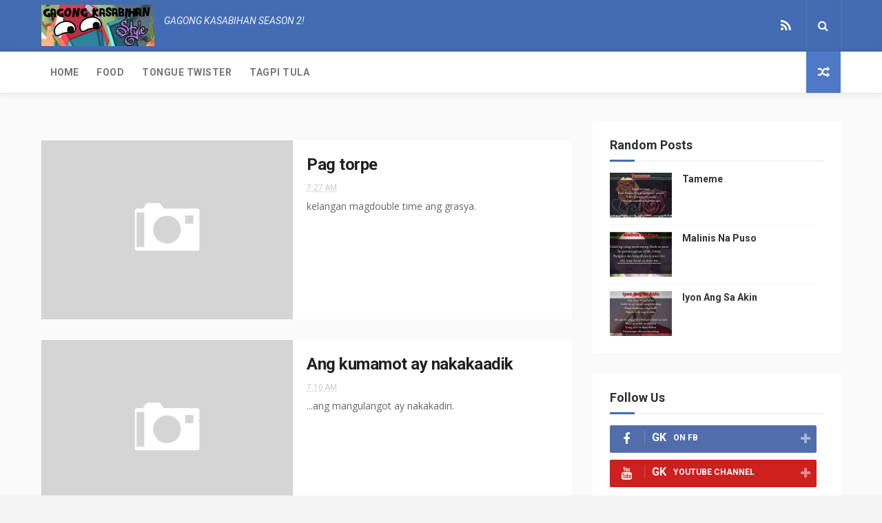

--- FILE ---
content_type: text/html; charset=UTF-8
request_url: http://www.gagongkasabihan.com/2009/06/
body_size: 48980
content:
<!DOCTYPE html>
<html class='v2' dir='ltr' xmlns='http://www.w3.org/1999/xhtml' xmlns:b='http://www.google.com/2005/gml/b' xmlns:data='http://www.google.com/2005/gml/data' xmlns:expr='http://www.google.com/2005/gml/expr'>
<head>
<link href='https://www.blogger.com/static/v1/widgets/335934321-css_bundle_v2.css' rel='stylesheet' type='text/css'/>
<meta content='width=device-width, initial-scale=1, maximum-scale=1' name='viewport'/>
<link href='//fonts.googleapis.com/css?family=Oswald:300,400,700|Open+Sans:400,400italic,700,700italic' media='all' rel='stylesheet' type='text/css'/>
<link href='//fonts.googleapis.com/css?family=Roboto:400,300italic,300,400italic,700,latin-ext' rel='stylesheet' type='text/css'/>
<link href='//maxcdn.bootstrapcdn.com/font-awesome/4.7.0/css/font-awesome.min.css' rel='stylesheet'/>
<meta content='text/html; charset=UTF-8' http-equiv='Content-Type'/>
<meta content='blogger' name='generator'/>
<link href='http://www.gagongkasabihan.com/favicon.ico' rel='icon' type='image/x-icon'/>
<link href='http://www.gagongkasabihan.com/2009/06/' rel='canonical'/>
<link rel="alternate" type="application/atom+xml" title="Gagong Kasabihan - Atom" href="http://www.gagongkasabihan.com/feeds/posts/default" />
<link rel="alternate" type="application/rss+xml" title="Gagong Kasabihan - RSS" href="http://www.gagongkasabihan.com/feeds/posts/default?alt=rss" />
<link rel="service.post" type="application/atom+xml" title="Gagong Kasabihan - Atom" href="https://www.blogger.com/feeds/3540997376948709237/posts/default" />
<!--Can't find substitution for tag [blog.ieCssRetrofitLinks]-->
<meta content='http://www.gagongkasabihan.com/2009/06/' property='og:url'/>
<meta content='Gagong Kasabihan' property='og:title'/>
<meta content='Mga palaisipan sa pang araw-araw na buhay.  Sige, pag-isipan mo pa.' property='og:description'/>
<title>
June 2009 - Gagong Kasabihan
</title>
<!-- Description and Keywords (start) -->
<meta content='YOUR KEYWORDS HERE' name='keywords'/>
<!-- Description and Keywords (end) -->
<meta content='Gagong Kasabihan' property='og:site_name'/>
<meta content='http://www.gagongkasabihan.com/' name='twitter:domain'/>
<meta content='June 2009' name='twitter:title'/>
<meta content='summary' name='twitter:card'/>
<meta content='June 2009' name='twitter:title'/>
<!-- Social Media meta tag need customer customization -->
<meta content='Facebook App ID here' property='fb:app_id'/>
<meta content='Facebook Admin ID here' property='fb:admins'/>
<meta content='@username' name='twitter:site'/>
<meta content='@username' name='twitter:creator'/>
<style type='text/css'>@font-face{font-family:'Roboto';font-style:normal;font-weight:400;font-stretch:100%;font-display:swap;src:url(//fonts.gstatic.com/s/roboto/v50/KFOMCnqEu92Fr1ME7kSn66aGLdTylUAMQXC89YmC2DPNWubEbVmZiAr0klQmz24O0g.woff2)format('woff2');unicode-range:U+0460-052F,U+1C80-1C8A,U+20B4,U+2DE0-2DFF,U+A640-A69F,U+FE2E-FE2F;}@font-face{font-family:'Roboto';font-style:normal;font-weight:400;font-stretch:100%;font-display:swap;src:url(//fonts.gstatic.com/s/roboto/v50/KFOMCnqEu92Fr1ME7kSn66aGLdTylUAMQXC89YmC2DPNWubEbVmQiAr0klQmz24O0g.woff2)format('woff2');unicode-range:U+0301,U+0400-045F,U+0490-0491,U+04B0-04B1,U+2116;}@font-face{font-family:'Roboto';font-style:normal;font-weight:400;font-stretch:100%;font-display:swap;src:url(//fonts.gstatic.com/s/roboto/v50/KFOMCnqEu92Fr1ME7kSn66aGLdTylUAMQXC89YmC2DPNWubEbVmYiAr0klQmz24O0g.woff2)format('woff2');unicode-range:U+1F00-1FFF;}@font-face{font-family:'Roboto';font-style:normal;font-weight:400;font-stretch:100%;font-display:swap;src:url(//fonts.gstatic.com/s/roboto/v50/KFOMCnqEu92Fr1ME7kSn66aGLdTylUAMQXC89YmC2DPNWubEbVmXiAr0klQmz24O0g.woff2)format('woff2');unicode-range:U+0370-0377,U+037A-037F,U+0384-038A,U+038C,U+038E-03A1,U+03A3-03FF;}@font-face{font-family:'Roboto';font-style:normal;font-weight:400;font-stretch:100%;font-display:swap;src:url(//fonts.gstatic.com/s/roboto/v50/KFOMCnqEu92Fr1ME7kSn66aGLdTylUAMQXC89YmC2DPNWubEbVnoiAr0klQmz24O0g.woff2)format('woff2');unicode-range:U+0302-0303,U+0305,U+0307-0308,U+0310,U+0312,U+0315,U+031A,U+0326-0327,U+032C,U+032F-0330,U+0332-0333,U+0338,U+033A,U+0346,U+034D,U+0391-03A1,U+03A3-03A9,U+03B1-03C9,U+03D1,U+03D5-03D6,U+03F0-03F1,U+03F4-03F5,U+2016-2017,U+2034-2038,U+203C,U+2040,U+2043,U+2047,U+2050,U+2057,U+205F,U+2070-2071,U+2074-208E,U+2090-209C,U+20D0-20DC,U+20E1,U+20E5-20EF,U+2100-2112,U+2114-2115,U+2117-2121,U+2123-214F,U+2190,U+2192,U+2194-21AE,U+21B0-21E5,U+21F1-21F2,U+21F4-2211,U+2213-2214,U+2216-22FF,U+2308-230B,U+2310,U+2319,U+231C-2321,U+2336-237A,U+237C,U+2395,U+239B-23B7,U+23D0,U+23DC-23E1,U+2474-2475,U+25AF,U+25B3,U+25B7,U+25BD,U+25C1,U+25CA,U+25CC,U+25FB,U+266D-266F,U+27C0-27FF,U+2900-2AFF,U+2B0E-2B11,U+2B30-2B4C,U+2BFE,U+3030,U+FF5B,U+FF5D,U+1D400-1D7FF,U+1EE00-1EEFF;}@font-face{font-family:'Roboto';font-style:normal;font-weight:400;font-stretch:100%;font-display:swap;src:url(//fonts.gstatic.com/s/roboto/v50/KFOMCnqEu92Fr1ME7kSn66aGLdTylUAMQXC89YmC2DPNWubEbVn6iAr0klQmz24O0g.woff2)format('woff2');unicode-range:U+0001-000C,U+000E-001F,U+007F-009F,U+20DD-20E0,U+20E2-20E4,U+2150-218F,U+2190,U+2192,U+2194-2199,U+21AF,U+21E6-21F0,U+21F3,U+2218-2219,U+2299,U+22C4-22C6,U+2300-243F,U+2440-244A,U+2460-24FF,U+25A0-27BF,U+2800-28FF,U+2921-2922,U+2981,U+29BF,U+29EB,U+2B00-2BFF,U+4DC0-4DFF,U+FFF9-FFFB,U+10140-1018E,U+10190-1019C,U+101A0,U+101D0-101FD,U+102E0-102FB,U+10E60-10E7E,U+1D2C0-1D2D3,U+1D2E0-1D37F,U+1F000-1F0FF,U+1F100-1F1AD,U+1F1E6-1F1FF,U+1F30D-1F30F,U+1F315,U+1F31C,U+1F31E,U+1F320-1F32C,U+1F336,U+1F378,U+1F37D,U+1F382,U+1F393-1F39F,U+1F3A7-1F3A8,U+1F3AC-1F3AF,U+1F3C2,U+1F3C4-1F3C6,U+1F3CA-1F3CE,U+1F3D4-1F3E0,U+1F3ED,U+1F3F1-1F3F3,U+1F3F5-1F3F7,U+1F408,U+1F415,U+1F41F,U+1F426,U+1F43F,U+1F441-1F442,U+1F444,U+1F446-1F449,U+1F44C-1F44E,U+1F453,U+1F46A,U+1F47D,U+1F4A3,U+1F4B0,U+1F4B3,U+1F4B9,U+1F4BB,U+1F4BF,U+1F4C8-1F4CB,U+1F4D6,U+1F4DA,U+1F4DF,U+1F4E3-1F4E6,U+1F4EA-1F4ED,U+1F4F7,U+1F4F9-1F4FB,U+1F4FD-1F4FE,U+1F503,U+1F507-1F50B,U+1F50D,U+1F512-1F513,U+1F53E-1F54A,U+1F54F-1F5FA,U+1F610,U+1F650-1F67F,U+1F687,U+1F68D,U+1F691,U+1F694,U+1F698,U+1F6AD,U+1F6B2,U+1F6B9-1F6BA,U+1F6BC,U+1F6C6-1F6CF,U+1F6D3-1F6D7,U+1F6E0-1F6EA,U+1F6F0-1F6F3,U+1F6F7-1F6FC,U+1F700-1F7FF,U+1F800-1F80B,U+1F810-1F847,U+1F850-1F859,U+1F860-1F887,U+1F890-1F8AD,U+1F8B0-1F8BB,U+1F8C0-1F8C1,U+1F900-1F90B,U+1F93B,U+1F946,U+1F984,U+1F996,U+1F9E9,U+1FA00-1FA6F,U+1FA70-1FA7C,U+1FA80-1FA89,U+1FA8F-1FAC6,U+1FACE-1FADC,U+1FADF-1FAE9,U+1FAF0-1FAF8,U+1FB00-1FBFF;}@font-face{font-family:'Roboto';font-style:normal;font-weight:400;font-stretch:100%;font-display:swap;src:url(//fonts.gstatic.com/s/roboto/v50/KFOMCnqEu92Fr1ME7kSn66aGLdTylUAMQXC89YmC2DPNWubEbVmbiAr0klQmz24O0g.woff2)format('woff2');unicode-range:U+0102-0103,U+0110-0111,U+0128-0129,U+0168-0169,U+01A0-01A1,U+01AF-01B0,U+0300-0301,U+0303-0304,U+0308-0309,U+0323,U+0329,U+1EA0-1EF9,U+20AB;}@font-face{font-family:'Roboto';font-style:normal;font-weight:400;font-stretch:100%;font-display:swap;src:url(//fonts.gstatic.com/s/roboto/v50/KFOMCnqEu92Fr1ME7kSn66aGLdTylUAMQXC89YmC2DPNWubEbVmaiAr0klQmz24O0g.woff2)format('woff2');unicode-range:U+0100-02BA,U+02BD-02C5,U+02C7-02CC,U+02CE-02D7,U+02DD-02FF,U+0304,U+0308,U+0329,U+1D00-1DBF,U+1E00-1E9F,U+1EF2-1EFF,U+2020,U+20A0-20AB,U+20AD-20C0,U+2113,U+2C60-2C7F,U+A720-A7FF;}@font-face{font-family:'Roboto';font-style:normal;font-weight:400;font-stretch:100%;font-display:swap;src:url(//fonts.gstatic.com/s/roboto/v50/KFOMCnqEu92Fr1ME7kSn66aGLdTylUAMQXC89YmC2DPNWubEbVmUiAr0klQmz24.woff2)format('woff2');unicode-range:U+0000-00FF,U+0131,U+0152-0153,U+02BB-02BC,U+02C6,U+02DA,U+02DC,U+0304,U+0308,U+0329,U+2000-206F,U+20AC,U+2122,U+2191,U+2193,U+2212,U+2215,U+FEFF,U+FFFD;}</style>
<style id='page-skin-1' type='text/css'><!--
/*
-----------------------------------------------
Blogger Template Style
Name:        WriteUp
Author :     http://www.themexpose.com
License:     Free Version
----------------------------------------------- */
/* Variable definitions
=======================
<Variable name="keycolor" description="Main Color" type="color" default="#08a100"/>
<Variable name="body.background" description="Background" type="background" color="#F3F3F3" default="$(color) url() repeat scroll top left"/>
<Group description="Main Settings" selector="body">
<Variable name="main.color" description="Main Theme Color" type="color" default="#446CB3"/>
<Variable name="main.dark.color" description="Main Dark Color" type="color" default="#2F2F2F"/>
<Variable name="main.bb.color" description="Borders and Buttons Color" type="color" default="#3A3A3A"/>
<Variable name="main.text.color" description="Main Text Color" type="color" default="#2F2F2F"/>
<Variable name="body.font" description="Main Font" type="font" default="normal normal 14px Roboto"/>
</Group>
=======================
*/
/* Reset and Variable Apply Here */
a,abbr,acronym,address,applet,b,big,blockquote,body,caption,center,cite,code,dd,del,dfn,div,dl,dt,em,fieldset,font,form,h1,h2,h3,h4,h5,h6,html,i,iframe,img,ins,kbd,label,legend,li,object,p,pre,q,s,samp,small,span,strike,strong,sub,sup,table,tbody,td,tfoot,th,thead,tr,tt,u,ul,var{padding:0;border:0;outline:0;vertical-align:baseline;background:0 0}
ins{text-decoration:underline}
del{text-decoration:line-through}
blockquote{font-size:17px;line-height:1.5em;font-style:italic;color:#2f2f2f}
dl,ul{list-style-position:inside;font-weight:700;list-style:none}
ul li{list-style:none}
caption,th{text-align:center}
img{border:none;position:relative}
a,a:visited{text-decoration:none}
.clear{clear:both}
.section,.widget,.widget ul{margin:0;padding:0}
a{color:#446CB3}
a:hover{color:#446CB3}
:focus{outline:0}
a img{border:0}
brc{color:#bdbdbd}
.CSS_LIGHTBOX{z-index:999999!important}
.separator a{clear:none!important;float:none!important;margin-left:0!important;margin-right:0!important}
#navbar-iframe{display:none;height:0;visibility:hidden}
.widget-item-control,a.quickedit{display:none!important}
.archive .home-link,.index .home-link,.home-link{display:none!important}
*{outline:0;transition:all .3s ease;-webkit-transition:all .3s ease;-moz-transition:all .3s ease;-o-transition:all .3s ease}
:after,:before{transition:all .0s ease;-webkit-transition:all .0s ease;-moz-transition:all .0s ease;-o-transition:all .0s ease}
.status-msg-wrap{margin:0 auto 20px;text-transform:uppercase;font-size:10px}
.status-msg-border{border:1px solid #F3F3F3;opacity:.7;border-radius:2px}
.status-msg-bg{background-color:#FFF;opacity:1;filter:none}
.status-msg-body,.status-msg-hidden{padding: .5em 0}
.feed-links{clear:both;display:none;line-height:2.5em}
h1,h2,h3,h4,h5,h6{font-weight:400}
.group:before,.group:after{content:"";display:table}
/* Body */
body{background:#F3F3F3 url() repeat scroll top left;font:normal normal 14px Roboto;color:#4f4f4f;word-wrap:break-word;margin:0;padding:0}
#outer-wrapper{max-width:100%;margin:0 auto;background-color:#Fafafa}
.row{width:1160px}
#content-wrapper{margin:40px auto;overflow:hidden}
#main-wrapper{float:left;overflow:hidden;width:770px;word-wrap:break-word}
.item #main-wrapper,.static_page #main-wrapper{background-color: #fff;box-sizing: border-box;padding:25px}
#sidebar-wrapper{float:right;overflow:hidden;width:360px;box-sizing:border-box;word-wrap:break-word;padding-bottom:20px}
#main-header{background-color:#446CB3;height:75px;}
.tm-head{margin:0 auto;}
#logo-wrap{float:left;font-family:'Open Sans',sans-serif;text-transform:uppercase;line-height:60px}
#logo-wrap #header{float:left}
#header-inner a,.home #header-inner .titlewrapper{height:75px;padding:0;float:left;color:#fff;line-height:72px;display:inline-block!important;vertical-align:middle}
#header-inner img{max-height: 60px;
vertical-align: middle;
display: inline-block!important;
line-height: 60px;
width: auto;}
.Header h1{font-family:Oswald;margin:0}
.descriptionwrapper{display:none}
#tagline{    margin-left: 14px;
font-family: 'Roboto',sans-serif;
font-weight: 400;
font-size: 14px;
font-style: italic;
color: rgba(255,255,255,0.9);}
#header-elements{float:right}
#header-social{float:left;height:75px;position:relative;display:block;margin-right:0}
#header-social ul{overflow:hidden}
#header-social ul li{line-height:75px;text-align:center;float:left;margin-top:0;margin-left:10px;padding:0;position:relative}
#header-social ul li a{text-align:center;color:#fff;font-size:19px;position:relative;padding:3px;text-decoration:none}
#header-social ul li a:before{display:inline-block;font-family:FontAwesome;font-style:normal;font-weight:400;-webkit-font-smoothing:antialiased;-moz-osx-font-smoothing:grayscale}
#header-social ul li a:hover{color:#ddd}
#header-social .facebook:before{content:"\f09a"}
#header-social .twitter:before{content:"\f099"}
#header-social .gplus:before{content:"\f0d5"}
#header-social .rss:before{content:"\f09e"}
#header-social .youtube:before{content:"\f167"}
#header-social .skype:before{content:"\f17e"}
#header-social .stumbleupon:before{content:"\f1a4"}
#header-social .tumblr:before{content:"\f173"}
#header-social .vine:before{content:"\f1ca"}
#header-social .stack-overflow:before{content:"\f16c"}
#header-social .linkedin:before{content:"\f0e1"}
#header-social .dribbble:before{content:"\f17d"}
#header-social .soundcloud:before{content:"\f1be"}
#header-social .behance:before{content:"\f1b4"}
#header-social .digg:before{content:"\f1a6"}
#header-social .instagram:before{content:"\f16d"}
#header-social .pinterest:before{content:"\f0d2"}
#header-social .delicious:before{content:"\f1a5"}
#header-social .codepen:before{content:"\f1cb"}
#header-search{    position: relative;
width: 50px;
height: 85px;
float: left;
border-left: 1px solid rgba(255, 255, 255, 0.11);
box-shadow: -1px 0 0 rgba(0, 0, 0, 0.1);
margin-left: 18px;}
#search-icon{position: absolute;
right: 0;
top: 0;
display: block;
width: 50px;
line-height: 75px;
height: 75px;
color: #fff;
font-size: 16px;
text-align: center;
cursor: pointer;
border-right: 1px solid rgba(0, 0, 0, 0.1);
box-shadow: 1px 0 0 rgba(255, 255, 255, 0.11);
}
#nav-search{    position: absolute;
right: 0;
top: 75px;
z-index: 50;
display: none;
width: 302px;
height: 74px;
background-color: #446CB3;
border-bottom: 2px solid #365388;
transition: all 0s ease;
-webkit-transition: all 0s ease;
-moz-transition: all 0s ease;
-o-transition: all 0s ease;}
#nav-search #searchform{width:262px;position:absolute;left:20px;top:20px}
#searchform{position:relative;height:36px;overflow:hidden}
#nav-search #s{width:166px}
#s{    position: relative;
height: 32px;
padding-left: 12px;
padding-right: 82px;
border: 1px solid rgba(255,255,255,0.05);
background-color: #fff;
font-family: 'Source Sans Pro',sans-serif;
font-size: 13px;
color: #fff;}
#s:focus{color:#fff;outline:none}
#searchsubmit{position:absolute;right:2px;top:2px;height:32px;padding:0 10px;color:#fff;background-color:#222;font-family:'Source Sans Pro',sans-serif;font-size:12px;font-weight:700;text-transform:uppercase;border:none;cursor:pointer;transition:background .3s}
#searchsubmit:hover{background-color:rgba(0,0,0,0.1)}
#menu{display:none}
#main-nav{background-color:#fff;position: relative;
width: 100%;
height: 60px;
font-size: 13px;
margin: 0 auto;
background: #fff;
border-bottom: 1px solid rgba(0,0,0,0.1);
-webkit-box-shadow: 0 0 10px rgba(0,0,0,0.1);
box-shadow: 0 0 10px rgba(0,0,0,0.1);}
.header-menu{background-color:#fff;height:60px;margin:0 auto;position:relative;padding:0}
li.li-home{      display: inline-block;
position: relative;
float: left;
height: 60px;
box-sizing: border-box;
padding: 0;}
li.li-home a{    float: left;
padding: 0 13px;
box-sizing: border-box;
line-height: 60px;
text-align: center;
font-weight: bold;
font-family: "Roboto", Arial, sans-serif;
color: #777;
font-weight: 600;
text-transform: uppercase;
font-size: 14px;}
li.li-home:hover{background-color:#3a3a3a; color: #fff;border-bottom:2px solid #446CB3}
li.li-home:hover a{color:#fff}
#main-nav ul li{position:relative;float:left;height:60px;box-sizing:border-box;padding:0;}
#main-nav ul li a{float: left;
color: #F2F2F2;
padding: 0 13px;
line-height: 60px;
letter-spacing: .5px;
font-family: "Roboto", Arial, sans-serif;
color: #777;
font-weight: 600;
text-transform: uppercase;
font-size: 14px;}
#main-nav ul li:hover{background-color:#3a3a3a;border-bottom:2px solid #446CB3}
#main-nav ul li:hover a{color:#fff}
#main-nav ul li.has-children a:after{    display: block;
width: 9px;
height: 60px;
float: right;
margin-left: 8px;
content: "\f078";
font-family: FontAwesome;
font-size: 10px;
line-height: 57px;}
#main-nav ul li ul{display:none;position:absolute;left:0;top:60px;z-index:100;background-color:#2f2f2f;border-top:0;box-shadow:0 1px 3px rgba(40,35,40,0.05);transition:all 0s ease;-webkit-transition:all 0s ease;-moz-transition:all 0s ease;-o-transition:all 0s ease}
#main-nav ul li ul li{height:auto;margin-left:0;display:block;float:none;position:relative;overflow:hidden;line-height:normal;padding:0;border-right:0;border-bottom:1px solid #3a3a3a}
#main-nav ul li ul li:hover{border-bottom:1px solid #3a3a3a;}
#main-nav ul li ul li:last-child{border-bottom:0}
#main-nav ul li ul li a{    min-width: 180px;
font-weight: 400;
height: 36px;
line-height: 36px;
overflow: hidden;
box-sizing: border-box;
padding: 0 16px!important;
margin-top: 0;
border: 0;
transition: all .3s ease!important;
-webkit-transition: all .3s ease!important;
-moz-transition: all .3s ease!important;
-o-transition: all .3s ease!important;
padding: 0 13px;
letter-spacing: .5px;
font-family: "Roboto", Arial, sans-serif;
color: #777;
text-transform: uppercase;
font-size: 13px;}
#main-nav ul li:hover ul li a{color:#F2F2F2}
#main-nav ul li ul li a:after{content:"";display:none!important}
#main-nav ul li ul li a:hover{background-color:#678ed2;color:#fff!important;padding-left:20px!important}
#random-icon{position:absolute;right:0;top:0;display:block;height:60px;width:50px;background:rgb(78, 121, 199);padding:0;box-sizing:border-box;cursor:pointer;    text-align: center;}
#random-icon:hover{background-color:#3a3a3a}
#random-icon a{height:50px;display:block;overflow:hidden}
div#random-icon:before {
content: "\f074";
font-family: "FontAwesome";
font-size: 17px;
color: #fff;
line-height: 60px;
}
.selectnav{display:none;background-color:#3a3a3a;box-sizing:border-box;border:0}
.tipsy { font-size: 10px; text-transform: uppercase; position: absolute; padding: 5px; z-index: 100000; transition:all .0s ease;-webkit-transition:all .0s ease;-moz-transition:all .0s ease;-o-transition:all .0s ease}
.tipsy-inner { background-color: #446CB3; color: #FFF; max-width: 200px; padding: 4px 8px; text-align: center; transition:all .0s ease;-webkit-transition:all .0s ease;-moz-transition:all .0s ease;-o-transition:all .0s ease}
.tipsy-arrow { position: absolute; width: 0; height: 0; line-height: 0; border: 5px dashed #2F2F2F; transition:all .0s ease;-webkit-transition:all .0s ease;-moz-transition:all .0s ease;-o-transition:all .0s ease}
.tipsy-arrow-n { border-bottom-color: #446CB3; transition:all .0s ease;-webkit-transition:all .0s ease;-moz-transition:all .0s ease;-o-transition:all .0s ease}
.tipsy-n .tipsy-arrow { top: 0px; left: 50%; margin-left: -5px; border-bottom-style: solid; border-top: none; border-left-color: transparent; border-right-color: transparent; transition:all .0s ease;-webkit-transition:all .0s ease;-moz-transition:all .0s ease;-o-transition:all .0s ease}
#slider-sec .widget h2{display:none}
#featured-slider *{transition:all 0 ease;-webkit-transition:all 0 ease;-moz-transition:all 0 ease;-o-transition:all 0 ease}
#featured-slider{margin-bottom:30px}
#featured-slider,#featured-slider .slides > li{position:relative;width:100%;height:450px;overflow:hidden;list-style:none;padding:0}
#featured-slider .slider-img{height:450px;overflow:hidden;display:block}
#featured-slider img{width:100%;height:450px}
#feat-star-bg{position:absolute;left:0;top:0;z-index:15;border-top:50px solid #446CB3;border-right:50px solid transparent;border-left:0 solid transparent}
#feat-star{position:absolute;left:0;top:0;z-index:20;display:block;width:50px;height:50px;background:url(https://blogger.googleusercontent.com/img/b/R29vZ2xl/AVvXsEh9iFe06K6z4cecNSCpRBu-QbLBV9s2sQ2e6e1cAUN8EIClIjxmk263DdD9ICZXvUBCDPVcMUNTZK4hc7WRP-kk8g34ghAWF2J7nqwrVGCSZOllsFG6X1HyAsfrU_L93Myk-lfxZaxtevhN/s1600/feat-star.png) no-repeat}
#slider-nav a{    position: absolute;
top: 205px;
z-index: 10;
display: block;
width: 36px;
height: 36px;
background: #446CB3;
transition: background .3s;
text-align: center;}
a.flex-next:before {
content: "\f054";
font-size: 14px;
font-family: "FontAwesome";
color: #fff;
line-height: 36px;
}
a.flex-prev:before {
content: "\f053";
font-size: 14px;
font-family: "FontAwesome";
color: #fff;
line-height: 36px;
}
.social-count-plus > ul { font-weight: 600; font-size: 12px; text-transform: uppercase; }
.social-count-plus > ul > li { display: block; float: none; width: 100%; position: relative; margin-bottom: 10px;     padding: 0;}
.social-count-plus > ul > li:last-child { margin-bottom: 0; }
.social-count-plus > ul > li > a.icon { height: 40px; background: #999; display: block; width: 100%; border-radius: 2px; }
.social-count-plus > ul > li > a.icon:hover { opacity: 0.8; }
.social-count-plus > ul > li > span.items { position: absolute; left: 0; right: 0; bottom: 0; top: 0; pointer-events: none; }
.social-count-plus > ul > li > span.items > span.count { font-size: 16px; display: inline-block; margin: 8px 0 8px 50px; padding-left: 10px; border-left: 1px solid rgba(255,255,255,0.2); color: #fff!important; }
.social-count-plus > ul > li > span.items > span.label { margin-left: 10px; color: #fff; position: relative; top: -1px; }
.social-count-plus > ul > li > a:after { font-family: FontAwesome; color: #fff; position: absolute; font-weight: 400; font-size: 18px; left: 14px; text-align: center; width: 20px; top: 0; bottom: 0; line-height: 40px; }
.social-count-plus > ul > li > a:before { font-family: FontAwesome; content:"\f067"; opacity: 0.5; color: #fff!important; position: absolute; font-weight: 400; font-size: 18px; right: 6px; text-align: center; width: 20px; top: 0; bottom: 0; line-height: 40px; }
.social-count-plus > ul > li > a:hover:before { opacity: 1; }
.feets {
width: 100%;
display: block;
height: 100%;
background-size: cover;
background-repeat: no-repeat;
position: relative;
}
.social-count-plus > ul > li.count-comments > a { background: #bbb; }
.social-count-plus > ul > li.count-comments > a:after { content:"\f086"; }
.social-count-plus > ul > li.count-facebook > a { background: #516eab; }
.social-count-plus > ul > li.count-facebook > a:after { content:"\f09a"; }
.social-count-plus > ul > li.count-github > a { background: #2a2b2d; }
.social-count-plus > ul > li.count-github > a:after { content:"\f09b"; }
.social-count-plus > ul > li.count-googleplus > a { background: #dc4e41; }
.social-count-plus > ul > li.count-googleplus > a:after { content:"\f0d5"; }
.social-count-plus > ul > li.count-instagram > a { background: #674538; }
.social-count-plus > ul > li.count-instagram > a:after { content:"\f16d"; }
.social-count-plus > ul > li.count-linkedin > a { background: #0077b5; }
.social-count-plus > ul > li.count-linkedin > a:after { content:"\f0e1"; }
.social-count-plus > ul > li.count-pinterest > a { background: #bd081c; }
.social-count-plus > ul > li.count-pinterest > a:after { content:"\f0d2"; }
.social-count-plus > ul > li.count-posts > a { background: #bbb; }
.social-count-plus > ul > li.count-posts > a:after { content:"\f040"; }
.social-count-plus > ul > li.count-soundcloud > a { background: #ff8800; }
.social-count-plus > ul > li.count-soundcloud > a:after { content:"\f1be"; }
.social-count-plus > ul > li.count-steam > a { background: #222222; }
.social-count-plus > ul > li.count-steam > a:after { content:"\f1b6"; }
.social-count-plus > ul > li.count-tumblr > a { background: #35465c; }
.social-count-plus > ul > li.count-tumblr > a:after { content:"\f173"; }
.social-count-plus > ul > li.count-twitch > a { background: #6441a5; }
.social-count-plus > ul > li.count-twitch > a:after { content:"\f1e8"; }
.social-count-plus > ul > li.count-twitter > a { background: #29c5f6; }
.social-count-plus > ul > li.count-twitter > a:after { content:"\f099"; }
.social-count-plus > ul > li.count-users > a { background: #bbb; }
.social-count-plus > ul > li.count-users > a:after { content:"\f0c0"; }
.social-count-plus > ul > li.count-vimeo > a { background: #00acee; }
.social-count-plus > ul > li.count-vimeo > a:after { content:"\f27d"; }
.social-count-plus > ul > li.count-youtube > a { background: #cd201f; }
.social-count-plus > ul > li.count-youtube > a:after { content:"\f167"; }
#slider-nav a:hover{background-color:#2f2f2f}
#slider-nav .flex-prev{left:20px}
#slider-nav .flex-next{right:20px;background-position:-72px 0}
.slide-cap{position:absolute;left:10%;bottom:20px;z-index:8;display:inline-block;width:80%;color:#fff;text-align:center;text-transform:uppercase}
.slide-cap h1{font-size:25px;font-weight:400}
.slide-cap .post-title a{color:#fff}
.slide-cap .post-title a:hover{color:#ccc}
.feat-divider{display:block;width:18px;height:1px;margin:13px auto;background-color:#fff}
.slide-cap .post-date{font-size:12px;font-weight:400}
.slide-cap-bg{position:absolute;left:0;bottom:0;z-index:5;width:100%;height:200px;background:url(https://blogger.googleusercontent.com/img/b/R29vZ2xl/AVvXsEjDeLVZi4w3vIIllmUrmnRWG6ELAkONopcwijfKj7e7yFal9DIpO9X62NFgDjhCr22HgE802a3xELLNYinKFXAkQdeaQ6Qqi7axiIcDUzc26DA45ZzQuDuY793Apx-5IuBEIqPe47Xz2ui_/s1600/slide-cap-bg.png) repeat-x}
.img-overlay{position:absolute;left:0;top:0;z-index:1;width:100%;height:100%;background-color:rgba(40,35,40,0.0)}
.custom-widget .rcthumb:hover .img-overlay,.PopularPosts .item-thumbnail:hover a .img-overlay{background-color:rgba(40,35,40,0.3)}
.custom-widget li{overflow:hidden;padding:10px 0;border-top:1px solid #F3F3F3}
.custom-widget .rcthumb{position:relative;float:left;margin:0!important;width:90px;height:65px;overflow:hidden;display:block;vertical-align:middle}
.custom-widget .post-panel{padding-left:15px;display:table-cell}
.custom-widget .rcp-title{overflow:hidden;line-height:0;margin:0 0 2px;padding:0}
.custom-widget .rcp-title a{color:#2f2f2f;    font-size: 14px;
line-height: 1.4em;
margin: 2px 0;
-ms-word-wrap: break-word;
word-wrap: break-word;
font-weight: 600;
color: #333;
font-family: "Roboto", Arial, sans-serif;}
.custom-widget .rcp-title a:hover{color:#446CB3}
.cmm-widget li .cmm-avatar{position:relative;overflow:hidden;padding:0;width:55px;height:55px;float:left;margin:0 10px 0 0}
.cmm-widget li{background:none!important;clear:both;list-style:none;word-break:break-all;display:block;border-top:1px solid #F3F3F3;overflow:hidden;margin:0;padding:10px 0}
.cmm-widget li:first-child{padding-top:0;border-top:0}
.cmm-widget li:last-child{padding-bottom:0}
.cmm-widget li span{margin-top:4px;color:#bdbdbd;display:block;line-height:1.2em;text-transform:lowercase;font-family:'Open Sans', sans-serif;font-size:12px;font-style:italic;font-weight:400}
.cmm-img{width:55px;height:55px;float:left;margin:0 10px 0 0}
.cmm-widget a{color:#2f2f2f;position:relative;font-size:12px;text-transform:uppercase;font-weight:400;display:block;overflow:hidden}
.cmm-widget a:hover{color:#446CB3}
.cmm-widget{list-style:none;padding:0}
.post{display:block;overflow:hidden;word-wrap:break-word}
.index .post,.archive .post{width:100%;float:left;margin-bottom:30px;background-color:#fff;display:block}
.block-image{background-color:#F3F3F3;position:relative;float:left;width:365px;height:260px;overflow:hidden}
.block-image .thumb{width:100%;height:260px;position:relative;display:block;z-index:2;overflow:hidden}
.block-image .thumb a{width:100%;height:260px;display:block}
.thumb-overlay{position:absolute;left:0;top:0;z-index:2;width:100%;height:100%;background-color:rgba(40,35,40,0.0)}
.block-image:hover .thumb a .thumb-overlay{background-color:rgba(40,35,40,0.30)}
.index article{overflow:hidden;padding:20px}
.retitle h2{margin:8px 0;display:block}
.post h2 a,.post h2 a:visited,.post h2 strong{    text-decoration: none;
font-family: "Roboto", Arial, sans-serif;
font-size: 24px;
letter-spacing: -0.5px;
line-height: 1.3em;
font-weight: 600;color: #222;}
.post h2 a:hover{color:#446CB3}
.widget iframe,.widget img{max-width:100%}
.index .post-footer,.archive .post-footer{display:none!important}
.index .post h2,.archive .post h2{margin:0;padding:0 10px 0 0;overflow:hidden}
.item .post,.static_page .post{padding:0}
.date-header{display:block;overflow:hidden;font-weight:400;margin:0!important;padding:0}
#meta-post{font-size:12px;color:#ccc;margin-top:10px;line-height:1.4em}
#meta-post a.timestamp-link{color:#ccc;text-transform:uppercase}
.resumo{margin-top:5px;font-size:14px;color:#666666;font-family:'Open Sans', sans-serif;line-height:1.5em}
.resumo span{display:block;margin:8px 0 10px;padding-right:10px}
.post-meta{text-transform:uppercase;color:#ccc;display:block;font-size:12px;font-weight:400;line-height:1.4em;margin:0;padding:0}
.breadcrumbs{display:none;margin:0;font-size:0}
.item article,.static_page article{margin-top:15px}
.item .post-head,.static_page .post-head{position:relative;margin:2px 0 10px}
.item .post-title,.static_page .post-title{color:#2f2f2f;font-size:28px;line-height:1.5em;font-weight:600;position:relative;display:inline-block;padding:0;margin:0}
.item .post-body,.static_page .post-body{width:100%;color:#5E5E5E;font-size:15px;font-family:'Open Sans', sans-serif;line-height:1.5em;overflow:hidden}
.item .post-outer{padding:0}
.item .post-body img{max-width:100%}
.post-meta a{color:#ccc}
.post-author a{color: #2f2f2f}
.post-author a:hover{color: #446CB3}
.post-timestamp{margin-left:0}
.post-meta .post-timestamp{margin-left:10px}
.main .widget{margin:0}
.main .Blog{border-bottom-width:0}
.single-elements{overflow:hidden;margin:20px 0;padding:15px 0;border-top:1px solid #F3F3F3;border-bottom:1px solid #F3F3F3}
.label-head{float:left}
.label-head a{display:inline-block;float:left;height:24px;margin-right:1px;padding:0 8px;color:#fff;background-color:#446CB3;font-weight:400;font-size:11px;text-transform:uppercase;line-height:25px}
.label-head a:hover{background-color:#2f2f2f}
.share-box{float:right}
.share-box li{float:left;display:inline-block;line-height:0;padding:0}
.share-box a{display:inline-block;width:24px;height:24px;margin-left:1px;background-color:#446CB3;background:#446CB3 url(https://blogger.googleusercontent.com/img/b/R29vZ2xl/AVvXsEh41799twmpQKfIeif5lAQvUrpSwl_DYHWQ5cLsNKQJKGNu1WWscla0CXL8Ksd5x11i8dF5GFV_S00txlpZFQd0r3FAjl0ZlIL_xLqNjaziCWko-QBsS1w3fYgWvU8AAcx1yCgy8jPei5Te/s1600/single-share.png) no-repeat;text-indent:-9999px}
.facebook a{background-position:-25px 0}
.google a{background-position:-50px 0}
.pinterest a{background-position:-75px 0}
.share-box a:hover{background-color:#2f2f2f}
#related-wrap{margin-bottom:20px;padding-bottom:20px;border-bottom:1px solid #F3F3F3}
.hide-label{display:none}
.related-posts{position:relative;overflow:hidden;margin:0;padding:0}
.related-posts .related-item{width:32%;position:relative;overflow:hidden;float:left;display:block;box-sizing:border-box;margin:0 0 0 2%;padding:0}
.related-posts li:first-child,.related-posts li:nth-child(4){margin-left:0}
.related-posts .related-item .related-thumb{width:100%;height:140px;background-color:#f3f3f3}
.related-posts .related-item .related-img{width:100%;height:140px;position:relative;display:block}
.related-overlay{position:absolute;left:0;top:0;z-index:1;width:100%;height:100%;background-color:rgba(40,35,40,0.0)}
.related-posts .related-thumb:hover .related-overlay{background-color:rgba(40,35,40,0.30)}
.related-content{padding:8px 10px 0 0;width:100%;line-height:1.2em;box-sizing:border-box;z-index:2}
.related-posts h3 a{font-size:12px;line-height:1.5em;color:#2f2f2f;text-transform:uppercase;display:block}
.related-posts h3 a:hover{color:#446CB3}
#blog-pager{clear:both;text-align:center;margin:0}
.index #blog-pager{display:block}
.index #blog-pager,.archive #blog-pager{font-size:14px;text-align:left;padding:5px 0}
#blog-pager-newer-link a,#blog-pager-older-link a{display:block;float:left;margin-right:0;padding:0 12px;border:0;text-transform:uppercase;line-height:32px;font-weight:400;background-color:#fff;color:#666;font-size:14px}
#blog-pager-newer-link a:hover,#blog-pager-older-link a:hover{background-color:#446CB3;color:#fff}
.showpageNum a,.showpage a,.showpagePoint{display:block;float:left;margin-right:6px;padding:0 14px;background-color:#fff;color:#666;border:0;text-transform:uppercase;line-height:34px;font-weight:400}
.showpageNum a:hover,.showpage a:hover{background-color:#446CB3;color:#fff}
.showpageNum a i,.showpage a i{transition:all 0s ease;-webkit-transition:all 0s ease;-moz-transition:all 0s ease;-o-transition:all 0s ease}
.showpagePoint{background-color:#446CB3;color:#fff}
.showpageOf{display:none!important}
.blogger-tab{display:block}
.comments-title h2,.related-title h2{color:#2f2f2f;position:relative;text-transform:uppercase;font-size:17px;line-height:17px;margin-bottom:20px}
.comments{clear:both;margin:0;color:#2f2f2f}
.comments h4{font-weight:400;font-size:12px;font-style:italic;padding-top:1px}
.comments .comments-content{margin:0;padding:0}
.comments .comments-content .comment{margin-bottom:0;padding-bottom:8px}
.comments .comments-content .comment:first-child{padding-top:0}
.facebook-tab,.fb_iframe_widget_fluid span,.fb_iframe_widget iframe{width:100%!important}
.comments .item-control{position:static}
.comments .avatar-image-container{float:left;overflow:hidden;position:absolute}
.comments .avatar-image-container,.comments .avatar-image-container img{height:45px;max-height:45px;width:45px;max-width:45px;border-radius:0}
.comments .comment-block{overflow:hidden;padding:0 0 10px}
.comments .comment-block,.comments .comments-content .comment-replies{margin-left:60px;margin-top:0}
.comments .comments-content .inline-thread{padding:0}
.comments .comment-actions{float:left;width:100%;position:relative;margin:0}
.comments .comments-content .comment-header{font-size:13px;display:block;overflow:hidden;clear:both;margin:0 0 5px;padding:0 0 5px;border-bottom:1px solid #F3F3F3}
.comments .comments-content .user{font-style:normal;font-weight:400;text-transform:uppercase;display:block}
.comments .comments-content .icon.blog-author{display:none}
.comments .comments-content .comment-content{font-family:'Open Sans', sans-serif;float:left;text-align:left;font-size:13px;line-height:1.4em;color:#656565}
.comments .comment .comment-actions a{margin-right:5px;padding:2px 5px;color:#fff;font-weight:400;background-color:#446CB3;font-size:10px}
.comments .comment .comment-actions a:hover{color:#fff;background-color:#2f2f2f;text-decoration:none}
.comments .comments-content .datetime{color:#ccc;float:left;font-size:10px;text-transform:uppercase;position:relative;margin:2px 0 0;display:block}
.comments .comments-content .comment-header a{color:inherit}
.comments .comments-content .comment-header a:hover{color:#446CB3}
.comments .thread-toggle{margin-bottom:4px}
.comments .thread-toggle .thread-arrow{height:7px;margin:0 3px 2px 0}
.comments .thread-expanded{padding:8px 0 0}
.comments .comments-content .comment-thread{margin:0}
.comments .continue a{padding:0 0 0 60px;font-weight:400}
.comments .comments-content .loadmore.loaded{margin:0;padding:0}
.comments .comment-replybox-thread{margin:0}
iframe.blogger-iframe-colorize,iframe.blogger-comment-from-post{height:283px!important}
.post-body h1,.post-body h2,.post-body h3,.post-body h4,.post-body h5,.post-body h6{font-family: 'Oswald', sans-serif;color:#2f2f2f;margin-bottom:15px}
blockquote{margin:0;padding:0 20px}
blockquote:before{content:'\f10d';display:inline-block;font-family:FontAwesome;font-style:normal;font-weight:400;line-height:1;-webkit-font-smoothing:antialiased;-moz-osx-font-smoothing:grayscale;margin-right:10px;color:#2f2f2f}
blockquote:after{content:'\f10e';display:inline-block;font-family:FontAwesome;font-style:normal;font-weight:400;line-height:1;-webkit-font-smoothing:antialiased;-moz-osx-font-smoothing:grayscale;margin-left:10px;color:#2f2f2f}
.widget .post-body ul,.widget .post-body ol{line-height:1.5;font-weight:400}
.widget .post-body li{margin:5px 0;padding:0;line-height:1.5}
.post-body ul li:before{content:"\f0da";margin-right:5px;font-family:fontawesome}
#sidebar-wrapper .widget{margin-bottom: 30px;
overflow: hidden;
padding: 25px;
background: #fff;}
.sidebar .widget .widget-title{position:relative;height:30px}
.sidebar .widget .widget-title h2:before {
position: absolute;
content: '';
bottom: -2px;
left: 0;
width: 36px;
height: 3px;
background-color: #446CB3;
}
.sidebar .widget .widget-title h2{    color: #2f2f2f;
position: relative;
line-height: 19px;
padding-bottom: 13px;
margin-bottom: 27px;
border-bottom: 2px solid #F2f2f2;
font-family: "Roboto", Arial, sans-serif;
font-size: 18px;
font-weight: 600;}
.sidebar .widget-content{width: 300px;
background-color: #fff;
padding: 20px 0px 0px;
margin: 0;}
.sidebar ul{list-style:none}
.list-label-widget-content li{display:block;padding:8px 0;border-bottom:1px solid #F3F3F3;position:relative}
.list-label-widget-content li:first-child{padding:0 0 8px}
.list-label-widget-content li:last-child{padding-bottom:0;border-bottom:0}
.list-label-widget-content li a:before{content:'\203a';position:absolute;left:0;top:2px;font-size:22px;color:#2f2f2f}
.list-label-widget-content li:first-child a:before{top:-7px}
.list-label-widget-content li a{    padding-left: 15px;
font-weight: 400;
text-transform: uppercase;
font-size: 14px;
color: #333;
font-family: "Roboto", Arial, sans-serif;}
.list-label-widget-content li a:hover{color:#446CB3}
.list-label-widget-content li span:last-child{color:#999;font-size:11px;font-weight:400;position:absolute;top:8px;right:0}
.list-label-widget-content li:first-child span:last-child{top:2px}
.cloud-label-widget-content{text-align:left;    overflow: hidden;}
.cloud-label-widget-content .label-count{background:#446CB3;color:#fff!important;margin-left:-3px;white-space:nowrap;border-radius:0;padding:1px 4px!important;font-size:12px!important;margin-right:5px}
.cloud-label-widget-content .label-size{background:#f5f5f5;display:block;float:left;font-size:11px;margin:0 5px 5px 0}
.cloud-label-widget-content .label-size a,.cloud-label-widget-content .label-size span{height:18px!important;color:#2f2f2f;display:inline-block;font-size:11px;font-weight:400!important;text-transform:uppercase;padding:6px 8px}
.cloud-label-widget-content .label-size a{padding:6px 10px}
.cloud-label-widget-content .label-size a:hover{color:#fff!important}
.cloud-label-widget-content .label-size,.cloud-label-widget-content .label-count{height:30px!important;line-height:19px!important}
.cloud-label-widget-content .label-size:hover{background:#446CB3;color:#fff!important}
.cloud-label-widget-content .label-size:hover a{color:#fff!important}
.cloud-label-widget-content .label-size:hover span{background:#2f2f2f;color:#fff!important;cursor:pointer}
.cloud-label-widget-content .label-size-1,.label-size-2,.label-size-3,.label-size-4,.label-size-5{font-size:100%;opacity:10}
.label-size-1,.label-size-2{opacity:100}
.FollowByEmail td{width:100%;float:left;box-sizing:border-box}
.FollowByEmail .follow-by-email-inner .follow-by-email-submit{margin-left:0;width:100%;border-radius:0;height:30px;font-size:11px;color:#fff;background-color:#446CB3;font-family:inherit;text-transform:uppercase;font-weight:400;letter-spacing:1px}
.FollowByEmail .follow-by-email-inner .follow-by-email-submit:hover{background-color:#3a3a3a}
.FollowByEmail .follow-by-email-inner .follow-by-email-address{padding-left:10px;height:30px;border:1px solid #FFF;margin-bottom:5px;box-sizing:border-box;font-size:11px;font-family:inherit}
.FollowByEmail .follow-by-email-inner .follow-by-email-address:focus{border:1px solid #FFF}
.FollowByEmail .widget-content{    background-color: #2f2f2f;
margin-top: 20px;
padding: 20px;
max-width: 270px;}
.FollowByEmail .widget-content:before{    content: "Enter your email address to subscribe to this blog and receive notifications of new posts by email.";
font-size: 12px;
color: #f2f2f2;
line-height: 1.4em;
margin-bottom: 5px;
display: block;
padding: 0 2px;
font-family: "Roboto";}
.flickr_widget .flickr_badge_image{float:left;margin-bottom:5px;margin-right:10px;overflow:hidden;display:inline-block}
.flickr_widget .flickr_badge_image:nth-of-type(4),.flickr_widget .flickr_badge_image:nth-of-type(8),.flickr_widget .flickr_badge_image:nth-of-type(12){margin-right:0}
.flickr_widget .flickr_badge_image img{max-width:67px;height:auto}
.flickr_widget .flickr_badge_image img:hover{opacity:.5}
#ArchiveList select{border:1px solid #2f2f2f;padding:6px 8px;width:100%;cursor:pointer;font-family:inherit;font-size:12px;color:#2f2f2f}
.PopularPosts .item-thumbnail{margin:0 15px 0 0 !important;width:90px;height:65px;float:left;overflow:hidden}
.PopularPosts .item-thumbnail a{position:relative;display:block;overflow:hidden;line-height:0}
.PopularPosts ul li img{padding:0;width:90px;height:65px}
.PopularPosts .widget-content ul li{overflow:hidden;padding:10px 0;border-top:1px solid #F3F3F3}
.sidebar .PopularPosts .widget-content ul li:first-child,.sidebar .custom-widget li:first-child{padding-top:0;border-top:0}
.sidebar .PopularPosts .widget-content ul li:last-child,.sidebar .custom-widget li:last-child{padding-bottom:0}
.PopularPosts ul li a{font-size: 14px;
line-height: 1.4em;
margin: 2px 0;
-ms-word-wrap: break-word;
word-wrap: break-word;
font-weight: 600;
color: #333;
font-family: "Roboto", Arial, sans-serif;}
.PopularPosts ul li a:hover{color:#446CB3}
.PopularPosts .item-title{margin:0;padding:0;line-height:0}
.item-snippet{display:none;font-size:0;padding-top:0}
#footer-wrapper{background-color:#fff;border-top: 1px solid #F3F3F3}
#footer{overflow:hidden;margin:0 auto;padding:0}
.sect-left{display:inline-block;float:left;width:32%;margin-right:2%}
.sect-left:nth-child(3){margin-right:0}
.sect-left .widget{padding:20px 0}
.sect-left .widget:nth-of-type(2){padding-top:0}
.sect-left .widget h2{    color: #2f2f2f;
position: relative;
line-height: 19px;
padding-bottom: 13px;
margin-bottom: 27px;
border-bottom: 2px solid #F2f2f2;
font-family: "Roboto", Arial, sans-serif;
font-size: 18px;
font-weight: 600;}
.sect-left .widget h2:before{position:absolute;content:'';bottom:-1px;left:0;width:36px;height:3px;background-color:#446CB3}
.sect-left .PopularPosts .widget-content ul li:first-child,.sect-left .custom-widget li:first-child{padding-top:0;border-top:0}
.sect-left .FollowByEmail .widget-content{padding:10px;box-sizing:border-box}
.sect-left .list-label-widget-content li:first-child a:before{top:-6px}
.footer-wrapper{font-family: 'Open Sans', sans-serif;color: #aaa;background-color: #F3F3F3;display:block;padding:10px 0;width:100%;height:30px;overflow:hidden;border-top: 1px solid #F3F3F3}
.footer-wrapper .footer-copy{margin:0 auto}
.footer-wrapper .copyright{font-size:12px;text-align:center;height:30px;line-height:30px;font-weight:400;text-transform:uppercase}
.footer-wrapper .copyright a{color:#aaa}
.footer-wrapper .copyright a:hover{color:#446CB3}
#back-to-top{position:fixed;right:32px;bottom:7%;display:none;width:38px;height:38px;background-color:#446CB3;background:#446CB3;z-index:600;cursor:pointer;transition:background .3s;  text-align: center;}
div#back-to-top:before {
content: "\f077";
font-family: FontAwesome;
color: #fff;
line-height: 38px;
text-align: center;
}
#back-to-top:hover{background-color:#2f2f2f}
.error_page #content-wrapper{background-color:#fff}
.error_page #main-wrapper{width:100%!important;margin:0!important}
.error_page #sidebar-wrapper,.error_page .status-msg-wrap{display:none}
#error-wrap{color:#2f2f2f;text-align:center;padding:60px 0 80px}
.error-item{font-size:160px;line-height:1;margin-bottom:20px}
#error-wrap h2{font-size:25px;padding:20px 0 10px}
#error-wrap .homepage{padding-top:10px;display:block}
#error-wrap .homepage i{font-size:20px}
#error-wrap .homepage:hover{text-decoration:underline}
.img-anime .recent-boxes .box-image,.img-anime .recent-boxes .bf-thumb,.img-anime .custom-widget .rcthumb,.img-anime .PopularPosts img,.img-anime .home .block-image .thumb a,.img-anime .tc-thumb a,.img-anime .related-thumb a,.img-anime .PopularPosts .item-thumbnail a,.img-anime .cmm-img{opacity:0;transition:all 0s ease;-webkit-transition:all 0s ease;-moz-transition:all 0s ease;-o-transition:all 0s ease}
.img-anime .img-effect,.img-anime .recent-boxes .box-image.img-effect,.img-anime .recent-boxes .bf-thumb.img-effect,.img-anime .recent-boxes .bf-thumb.img-effect,.img-anime .custom-widget .rcthumb.img-effect,.img-anime .PopularPosts img.img-effect,.img-anime .block-image .thumb a.img-effect,.img-anime .tc-thumb a.img-effect,.img-anime .related-thumb a.img-effect,.img-anime .PopularPosts .item-thumbnail a.img-effect,.img-anime .cmm-img.img-effect{opacity:1;transition:all .8s ease;-webkit-transition:all .8s ease;-moz-transition:all .8s ease;-o-transition:all .8s ease}

--></style>
<style type='text/css'>
/*----Responsive Design----*/
@media screen and (max-width: 1040px) {
.row{max-width:96%}
#main-nav{max-width:96%!important;background:transparent;position:relative!important;margin:0 auto!important}
.header-menu.row{max-width:100%}
#main-wrapper{width:68%}
#sidebar-wrapper{width:32%;box-sizing:border-box;padding-left:20px}
.sidebar .widget-content{width:100%;box-sizing:border-box}
}
@media screen and (max-width: 900px) {
#main-wrapper{float:none;overflow:hidden;width:100%}
#sidebar-wrapper{width:100%;margin:20px auto;float:none;padding-left:0}
#footer{padding:20px 0}
.sect-left{width:100%;margin-right:0}
.sect-left .widget{padding:10px}
}
@media screen and (max-width: 800px) {
#nav1,#menu-main-nav{display:none}
#menu{overflow:hidden}
.selectnav{display:block;color:#eee;height:30px;line-height:30px;margin:14px 0 0 10px;padding:0 5px}
#back-to-top{display:none!important}
}
@media screen and (max-width: 740px) {
#tagline,#header-search{display:none}
}
@media screen and (max-width: 600px) {
#featured-slider,#featured-slider .slides > li,#featured-slider .slider-img,#featured-slider img{height:300px}
#slider-nav{display:none}
.slide-cap h1{font-size:23px;line-height:1.5em}
.block-image{width:100%}
.index article{float:left}
}
@media screen and (max-width: 500px) {
.related-posts .related-item{width:100%;margin:15px 0 0}
.related-posts li.related-item:first-child{margin:0}
}
@media screen and (max-width: 440px) {
#featured-slider,#featured-slider .slides > li,#featured-slider .slider-img,#featured-slider img{height:250px}
.slide-cap h1{font-size:22px}
.post h2 a,.post h2 a:visited,.post h2 strong,.item .post-title,.static_page .post-title{font-size:18px}
}
@media screen and (max-width: 360px) {
#main-header{height:auto;overflow:hidden}
#logo-wrap,#logo-wrap #header,#header-inner a,.home #header-inner .titlewrapper{width:100%;box-sizing:border-box;text-align:center}
#header-inner a,.home #header-inner .titlewrapper{height:auto;padding:15px}
#header-inner img{max-height:none;vertical-align:baseline;display:block!important;line-height:1.4em;margin:0 auto;max-width:100%;float:none}
#header-elements{display:none}
.slide-cap h1{font-size:20px}
.post h2 a,.post h2 a:visited,.post h2 strong,.item .post-title,.static_page .post-title{font-size:16px}
.label-head{width:100%;margin-bottom:10px}
.label-head a{margin-bottom:1px}
.share-box{float:left}
.share-box a{margin-left:0;margin-right:1px}
}
@media screen and (max-width: 310px) {
.selectnav{max-width:118px}
.error-item{font-size:120px}
}
</style>
<style>
/*-------Typography and ShortCodes-------*/
.firstcharacter{float:left;color:#27ae60;font-size:75px;line-height:60px;padding-top:4px;padding-right:8px;padding-left:3px}.post-body h1,.post-body h2,.post-body h3,.post-body h4,.post-body h5,.post-body h6{margin-bottom:15px;color:#2c3e50}blockquote{font-style:italic;color:#888;border-left:5px solid #27ae60;margin-left:0;padding:10px 15px}blockquote:before{content:'\f10d';display:inline-block;font-family:FontAwesome;font-style:normal;font-weight:400;line-height:1;-webkit-font-smoothing:antialiased;-moz-osx-font-smoothing:grayscale;margin-right:10px;color:#888}blockquote:after{content:'\f10e';display:inline-block;font-family:FontAwesome;font-style:normal;font-weight:400;line-height:1;-webkit-font-smoothing:antialiased;-moz-osx-font-smoothing:grayscale;margin-left:10px;color:#888}.button{background-color:#2c3e50;float:left;padding:5px 12px;margin:5px;color:#fff;text-align:center;border:0;cursor:pointer;border-radius:3px;display:block;text-decoration:none;font-weight:400;transition:all .3s ease-out !important;-webkit-transition:all .3s ease-out !important}a.button{color:#fff}.button:hover{background-color:#27ae60;color:#fff}.button.small{font-size:12px;padding:5px 12px}.button.medium{font-size:16px;padding:6px 15px}.button.large{font-size:18px;padding:8px 18px}.small-button{width:100%;overflow:hidden;clear:both}.medium-button{width:100%;overflow:hidden;clear:both}.large-button{width:100%;overflow:hidden;clear:both}.demo:before{content:"\f06e";margin-right:5px;display:inline-block;font-family:FontAwesome;font-style:normal;font-weight:400;line-height:normal;-webkit-font-smoothing:antialiased;-moz-osx-font-smoothing:grayscale}.download:before{content:"\f019";margin-right:5px;display:inline-block;font-family:FontAwesome;font-style:normal;font-weight:400;line-height:normal;-webkit-font-smoothing:antialiased;-moz-osx-font-smoothing:grayscale}.buy:before{content:"\f09d";margin-right:5px;display:inline-block;font-family:FontAwesome;font-style:normal;font-weight:400;line-height:normal;-webkit-font-smoothing:antialiased;-moz-osx-font-smoothing:grayscale}.visit:before{content:"\f14c";margin-right:5px;display:inline-block;font-family:FontAwesome;font-style:normal;font-weight:400;line-height:normal;-webkit-font-smoothing:antialiased;-moz-osx-font-smoothing:grayscale}.widget .post-body ul,.widget .post-body ol{line-height:1.5;font-weight:400}.widget .post-body li{margin:5px 0;padding:0;line-height:1.5}.post-body ul li:before{content:"\f105";margin-right:5px;font-family:fontawesome}pre{font-family:Monaco, "Andale Mono", "Courier New", Courier, monospace;background-color:#2c3e50;background-image:-webkit-linear-gradient(rgba(0, 0, 0, 0.05) 50%, transparent 50%, transparent);background-image:-moz-linear-gradient(rgba(0, 0, 0, 0.05) 50%, transparent 50%, transparent);background-image:-ms-linear-gradient(rgba(0, 0, 0, 0.05) 50%, transparent 50%, transparent);background-image:-o-linear-gradient(rgba(0, 0, 0, 0.05) 50%, transparent 50%, transparent);background-image:linear-gradient(rgba(0, 0, 0, 0.05) 50%, transparent 50%, transparent);-webkit-background-size:100% 50px;-moz-background-size:100% 50px;background-size:100% 50px;line-height:25px;color:#f1f1f1;position:relative;padding:0 7px;margin:15px 0 10px;overflow:hidden;word-wrap:normal;white-space:pre;position:relative}pre:before{content:'Code';display:block;background:#F7F7F7;margin-left:-7px;margin-right:-7px;color:#2c3e50;padding-left:7px;font-weight:400;font-size:14px}pre code,pre .line-number{display:block}pre .line-number a{color:#27ae60;opacity:0.6}pre .line-number span{display:block;float:left;clear:both;width:20px;text-align:center;margin-left:-7px;margin-right:7px}pre .line-number span:nth-child(odd){background-color:rgba(0, 0, 0, 0.11)}pre .line-number span:nth-child(even){background-color:rgba(255, 255, 255, 0.05)}pre .cl{display:block;clear:both}#contact{background-color:#fff;margin:30px 0 !important}#contact .contact-form-widget{max-width:100% !important}#contact .contact-form-name,#contact .contact-form-email,#contact .contact-form-email-message{background-color:#FFF;border:1px solid #eee;border-radius:3px;padding:10px;margin-bottom:10px !important;max-width:100% !important}#contact .contact-form-name{width:47.7%;height:50px}#contact .contact-form-email{width:49.7%;height:50px}#contact .contact-form-email-message{height:150px}#contact .contact-form-button-submit{max-width:100%;width:100%;z-index:0;margin:4px 0 0;padding:10px !important;text-align:center;cursor:pointer;background:#27ae60;border:0;height:auto;-webkit-border-radius:2px;-moz-border-radius:2px;-ms-border-radius:2px;-o-border-radius:2px;border-radius:2px;text-transform:uppercase;-webkit-transition:all .2s ease-out;-moz-transition:all .2s ease-out;-o-transition:all .2s ease-out;-ms-transition:all .2s ease-out;transition:all .2s ease-out;color:#FFF}#contact .contact-form-button-submit:hover{background:#2c3e50}#contact .contact-form-email:focus,#contact .contact-form-name:focus,#contact .contact-form-email-message:focus{box-shadow:none !important}.alert-message{position:relative;display:block;background-color:#FAFAFA;padding:20px;margin:20px 0;-webkit-border-radius:2px;-moz-border-radius:2px;border-radius:2px;color:#2f3239;border:1px solid}.alert-message p{margin:0 !important;padding:0;line-height:22px;font-size:13px;color:#2f3239}.alert-message span{font-size:14px !important}.alert-message i{font-size:16px;line-height:20px}.alert-message.success{background-color:#f1f9f7;border-color:#e0f1e9;color:#1d9d74}.alert-message.success a,.alert-message.success span{color:#1d9d74}.alert-message.alert{background-color:#DAEFFF;border-color:#8ED2FF;color:#378FFF}.alert-message.alert a,.alert-message.alert span{color:#378FFF}.alert-message.warning{background-color:#fcf8e3;border-color:#faebcc;color:#8a6d3b}.alert-message.warning a,.alert-message.warning span{color:#8a6d3b}.alert-message.error{background-color:#FFD7D2;border-color:#FF9494;color:#F55D5D}.alert-message.error a,.alert-message.error span{color:#F55D5D}.fa-check-circle:before{content:"\f058"}.fa-info-circle:before{content:"\f05a"}.fa-exclamation-triangle:before{content:"\f071"}.fa-exclamation-circle:before{content:"\f06a"}.post-table table{border-collapse:collapse;width:100%}.post-table th{background-color:#eee;font-weight:bold}.post-table th,.post-table td{border:0.125em solid #333;line-height:1.5;padding:0.75em;text-align:left}@media (max-width: 30em){.post-table thead tr{position:absolute;top:-9999em;left:-9999em}.post-table tr{border:0.125em solid #333;border-bottom:0}.post-table tr + tr{margin-top:1.5em}.post-table tr,.post-table td{display:block}.post-table td{border:none;border-bottom:0.125em solid #333;padding-left:50%}.post-table td:before{content:attr(data-label);display:inline-block;font-weight:bold;line-height:1.5;margin-left:-100%;width:100%}}@media (max-width: 20em){.post-table td{padding-left:0.75em}.post-table td:before{display:block;margin-bottom:0.75em;margin-left:0}}
</style>
<style id='template-skin-1' type='text/css'><!--
/*------Layout (No Edit)----------*/
body#layout .theme-opt {
display: block!important;
}
body#layout #outer-wrapper, body#layout .row{padding:0;width:800px}
body#layout .section h4{margin:2px 0 8px;color:#333!important}
body#layout .ibpanel{background-color:#2c3e50!important;overflow:hidden!important;border-color:#213243!important}
body#layout .ibpanel h4{font-size:16px;padding:0;color:#fff!important}
body#layout .ibpanel .widget{float:left;width:49%;margin-right:2%}
body#layout .ibpanel #HTML904{margin-right:0}
body#layout .ibpanel .widget.locked-widget .widget-content{background-color:#34495e!important;border-color:#455668!important;color:#fff!important}
body#layout .ibpanel .widget.locked-widget .widget-content a.editlink{color:#fff!important;border:1px solid #233648;border-radius:2px;padding:0 5px;background-color:#233648}
body#layout #topnav,body#layout .tm-head{height:auto}
body#layout .tm-menu{margin:0;width:70%}
body#layout .social-area{margin:0;width:30%}
body#layout .sidebar .widget-content{width:85%}
body#layout .FollowByEmail .widget-content:before{display:none}
body#layout #main-header{height:auto;margin-bottom:0}
body#layout #logo-wrap,body#layout #header-elements{width:49%}
body#layout #logo-wrap #header,body#layout #header-social,body#layout #social-top{width:95%}
body#layout #header-search{display:none}
body#layout #header-social a{height:auto;opacity:1}
body#layout #menu,body#layout #menu1{display:block;background-color:#6dad88;border-color:#338957}
body#layout #main-nav,body#layout .header-menu{height:auto}
body#layout .header-menu li.li-home{display:none}
body#layout .header-menu{float:left;width:100%;margin:4px 0 0;padding:0}
body#layout #content-wrapper{margin:0 auto}
body#layout .box-sec .widget-content,body#layout .box-sec h2{display:block}
body#layout #main-wrapper{float:left;width:70%;margin:0;padding:0}
body#layout .posts-title{display:none}
body#layout #sidebar-wrapper{float:right;width:30%;margin:0;padding:5px 0 0;background-color:#f8e244!important}
body#layout #sidebar-wrapper .section{background-color:#fff;border:1px solid #fff}
body#layout #sidebar-wrapper .section .draggable-widget .widget-wrap2{background-color:#5a7ea2!important}
body#layout #footer-wrapper{overflow:hidden}
body#layout .sect-left{width:25%;float:left;margin:0 2% 8px!important}
body#layout #blocked-widgets,body#layout #pop-sec,body#layout #contact{display:none!important}
body#layout #featured-sec{background-color:#f9a85f;border-color:#fb8f3d}
body#layout #featured-sec .widget-content{display:block}
body#layout #featured-sec .draggable-widget .widget-wrap2{background-color:#fb8f3d!important}
body#layout #featured-sec .add_widget{border-color:#fb8f3d}
body#layout #main-wrapper #main{margin-right:4px;background-color:#5a7ea2;border-color:#34495e}
body#layout #main-wrapper #main h4{color:#fff!important}
body#layout .layout-widget-description{display:none!important}
body#layout .box-sec{background-color:#7fc1ed!important;border-color:#3498db!important}
body#layout .box-sec .draggable-widget .widget-wrap2{background-color:#3498db!important;cursor:move}
body#layout .box-sec .add_widget{border-color:#3498db}
body#layout #sidebar{margin-top:10px}
body#layout .widget-content .editlink{color:#fff!important;border:1px solid #233648;border-radius:2px;padding:0 5px;background-color:#233648}
body#layout #footer{overflow:hidden;background-color:#1abc9c;padding-top:10px;margin-bottom:10px}
body#layout #footer:before{content:"Footer Sections";font-size:25px;color:#fff;padding:0 0 10px;text-align:center;display:block;font-family:raleway}
body#layout #footer .section .draggable-widget .widget-wrap2{background-color:#1abc9c!important}
body#layout #footer-sec3{margin-right:0}
#layout:before {    content: 'This is the property of ThemeXpose.com';
text-transform: uppercase;
font-size: 20px;
color: #999;
margin: 0 0 20px 0;
display: inline-block;
font-weight: 700;
padding: 20px;
font-family: sans-serif;
border: 4px double #FD856E;}
/*------Layout (end)----------*/
--></style>
<script src='https://ajax.googleapis.com/ajax/libs/jquery/1.12.4/jquery.min.js' type='text/javascript'></script>
<link href='https://www.blogger.com/dyn-css/authorization.css?targetBlogID=3540997376948709237&amp;zx=cb4a2066-a404-4f86-9da8-9276c9ed74ef' media='none' onload='if(media!=&#39;all&#39;)media=&#39;all&#39;' rel='stylesheet'/><noscript><link href='https://www.blogger.com/dyn-css/authorization.css?targetBlogID=3540997376948709237&amp;zx=cb4a2066-a404-4f86-9da8-9276c9ed74ef' rel='stylesheet'/></noscript>
<meta name='google-adsense-platform-account' content='ca-host-pub-1556223355139109'/>
<meta name='google-adsense-platform-domain' content='blogspot.com'/>

<!-- data-ad-client=ca-pub-4625198849317749 -->

</head>
<body class='archive'>
<div class='theme-opt' style='display:none'>
<div class='ibpanel section' id='ibpanel' name='Theme Options'><div class='widget HTML' data-version='1' id='HTML905'>
GAGONG KASABIHAN Season 2!
</div><div class='widget HTML' data-version='1' id='HTML904'>
          <style>.item #related-wrap{display:
;}</style>
        </div></div>
</div>

<div id="outer-wrapper" class="archive index">

  <div id='main-header'>
<div class='tm-head group row'>
<div id='logo-wrap'>
<div class='section' id='header' name='Logo'><div class='widget Header' data-version='1' id='Header1'>
<div id='header-inner'>
<a href='http://www.gagongkasabihan.com/' style='display:block'><h1 style='display:none'></h1>
<img alt='Gagong Kasabihan' height='396px; ' id='Header1_headerimg' src='https://blogger.googleusercontent.com/img/b/R29vZ2xl/AVvXsEjjVKWF74Tl5cAJBOXS9sJ-xQjA4N66cx0thvHiytjHiyPmF_X2ml3lhdQv1ypKPC_yJ88hmwRx_LsAsaL16jQN6pWDLMch2evtqT4q9AoOpjB4Xfj1L7SWlLjRjkFdTHGvoFWwIp0mW4Zu/s1600/IMG_20201004_191440.png' style='display:block' width='1080px; '/>
</a>
<div class='descriptionwrapper'>
<p class='description'><span>Mga palaisipan sa pang araw-araw na buhay.  Sige, pag-isipan mo pa.</span></p>
</div>
</div>
</div></div>
<span id='tagline'></span>
</div>
<div id='header-elements'>
<div id='header-social'>
<div class='social-top section' id='social-top' name='Social Top'><div class='widget LinkList' data-version='1' id='LinkList47'>
<div class='widget-content'>
<ul>
<li><a class='FB' href='http://facebook.com/gagongkasabihan' title='FB'></a></li>
<li><a class='YouTube' href='https://www.youtube.com/@GagongKasabihan' title='YouTube'></a></li>
<li><a class='rss' href='http://feed.rss.com' title='rss'></a></li>
</ul>
</div>
</div></div>
</div>
<div id='header-search'>
<span id='search-icon'><i class='fa fa-search'></i></span>
<div id='nav-search'>
<form action='/search/max-results=7' id='searchform' method='get'>
<input id='s' name='q' placeholder='Enter search term...' type='text'/>
<input id='searchsubmit' type='submit' value='Search'/>
</form>
</div>
</div>
</div>
</div>
</div>
<!-- Main Menu -->
<nav id='main-nav'>
<div class='header-menu row'>
<li class='li-home'><a href='http://www.gagongkasabihan.com/'>Home</a></li>
<div class='section' id='menu' name='Main Menu'><div class='widget LinkList' data-version='1' id='LinkList96'>
<div class='widget-content'>
<ul class='menu' id='menu-main-nav' itemscope='' itemtype='http://schema.org/SiteNavigationElement'>
<li itemprop='name'><a href='search/label/pagkain?&max-results=7' itemprop='url'>Food</a></li>
<li itemprop='name'><a href='search/label/tongue%20twister?&max-results=7' itemprop='url'>Tongue Twister</a></li>
<li itemprop='name'><a href='http://www.gagongkasabihan.com/search/label/tula?&max-results=7' itemprop='url'>Tagpi Tula</a></li>
</ul>
</div>
</div></div>
<div id='random-icon'></div>
</div>
</nav>
<!-- Main Menu (end) -->
<div class='clear'></div>
<div class='row' id='content-wrapper'>
<div class='clear'></div>
<div id='main-wrapper'>
<div class='main section' id='main' name='Main Posts'><div class='widget Blog' data-version='1' id='Blog1'>
<div class='blog-posts hfeed'>
<!--Can't find substitution for tag [defaultAdStart]-->
<div class='post-outer'>
<div class='post'>
<div class='block-image'><div class='thumb'>
                   <a href='http://www.gagongkasabihan.com/2009/06/pag-torpe.html' style='background:url(http://3.bp.blogspot.com/-Yw8BIuvwoSQ/VsjkCIMoltI/AAAAAAAAC4c/s55PW6xEKn0/s1600-r/nth.png) no-repeat center center;background-size:cover'><span class='thumb-overlay'/></a>
                   </div>
</div>
<div class='post-header'>
</div>
<article>
<font class='retitle'>
<h2 class='post-title entry-title'>
<a href='http://www.gagongkasabihan.com/2009/06/pag-torpe.html'>
Pag torpe
</a>
</h2>
</font>
<div class='date-header'>
<div id='meta-post'>
<a class='timestamp-link' href='http://www.gagongkasabihan.com/2009/06/pag-torpe.html' rel='bookmark' title='permanent link'><abbr class='published' itemprop='datePublished dateModified' title='7:27 AM'>7:27&#8239;AM</abbr></a>
<div class='resumo'><span>kelangan magdouble time ang grasya.</span></div></div><div style='clear: both;'></div>
</div>
</article>
<div style='clear:both'></div>
<div class='post-footer'>
</div>
</div>
</div>
<!--Can't find substitution for tag [defaultAdEnd]-->
<div class='inline-ad'>
</div>
<!--Can't find substitution for tag [adStart]-->
<div class='post-outer'>
<div class='post'>
<div class='block-image'><div class='thumb'>
                   <a href='http://www.gagongkasabihan.com/2009/06/ang-kumamot-ay-nakakaadik.html' style='background:url(http://3.bp.blogspot.com/-Yw8BIuvwoSQ/VsjkCIMoltI/AAAAAAAAC4c/s55PW6xEKn0/s1600-r/nth.png) no-repeat center center;background-size:cover'><span class='thumb-overlay'/></a>
                   </div>
</div>
<div class='post-header'>
</div>
<article>
<font class='retitle'>
<h2 class='post-title entry-title'>
<a href='http://www.gagongkasabihan.com/2009/06/ang-kumamot-ay-nakakaadik.html'>
Ang kumamot ay nakakaadik
</a>
</h2>
</font>
<div class='date-header'>
<div id='meta-post'>
<a class='timestamp-link' href='http://www.gagongkasabihan.com/2009/06/ang-kumamot-ay-nakakaadik.html' rel='bookmark' title='permanent link'><abbr class='published' itemprop='datePublished dateModified' title='7:10 AM'>7:10&#8239;AM</abbr></a>
<div class='resumo'><span>...ang mangulangot ay nakakadiri.</span></div></div><div style='clear: both;'></div>
</div>
</article>
<div style='clear:both'></div>
<div class='post-footer'>
</div>
</div>
</div>
<div class='post-outer'>
<div class='post'>
<div class='block-image'><div class='thumb'>
                   <a href='http://www.gagongkasabihan.com/2009/06/kung-pera-ang-pinapangsulat-mo.html' style='background:url(http://3.bp.blogspot.com/-Yw8BIuvwoSQ/VsjkCIMoltI/AAAAAAAAC4c/s55PW6xEKn0/s1600-r/nth.png) no-repeat center center;background-size:cover'><span class='thumb-overlay'/></a>
                   </div>
</div>
<div class='post-header'>
</div>
<article>
<font class='retitle'>
<h2 class='post-title entry-title'>
<a href='http://www.gagongkasabihan.com/2009/06/kung-pera-ang-pinapangsulat-mo.html'>
Kung pera ang pinapangsulat mo
</a>
</h2>
</font>
<div class='date-header'>
<div id='meta-post'>
<a class='timestamp-link' href='http://www.gagongkasabihan.com/2009/06/kung-pera-ang-pinapangsulat-mo.html' rel='bookmark' title='permanent link'><abbr class='published' itemprop='datePublished dateModified' title='6:47 AM'>6:47&#8239;AM</abbr></a>
<div class='resumo'><span>... akin na yan at papalitan ko na lang ng papel.</span></div></div><div style='clear: both;'></div>
</div>
</article>
<div style='clear:both'></div>
<div class='post-footer'>
</div>
</div>
</div>
<div class='post-outer'>
<div class='post'>
<div class='block-image'><div class='thumb'>
                   <a href='http://www.gagongkasabihan.com/2009/06/ang-kusina-na-walang-pagkain.html' style='background:url(http://3.bp.blogspot.com/-Yw8BIuvwoSQ/VsjkCIMoltI/AAAAAAAAC4c/s55PW6xEKn0/s1600-r/nth.png) no-repeat center center;background-size:cover'><span class='thumb-overlay'/></a>
                   </div>
</div>
<div class='post-header'>
</div>
<article>
<font class='retitle'>
<h2 class='post-title entry-title'>
<a href='http://www.gagongkasabihan.com/2009/06/ang-kusina-na-walang-pagkain.html'>
Ang kusina na walang pagkain
</a>
</h2>
</font>
<div class='date-header'>
<div id='meta-post'>
<a class='timestamp-link' href='http://www.gagongkasabihan.com/2009/06/ang-kusina-na-walang-pagkain.html' rel='bookmark' title='permanent link'><abbr class='published' itemprop='datePublished dateModified' title='7:29 AM'>7:29&#8239;AM</abbr></a>
<div class='resumo'><span>... ay parang beach na walang buhangin.</span></div></div><div style='clear: both;'></div>
</div>
</article>
<div style='clear:both'></div>
<div class='post-footer'>
</div>
</div>
</div>
<div class='post-outer'>
<div class='post'>
<div class='block-image'><div class='thumb'>
                   <a href='http://www.gagongkasabihan.com/2009/06/kung-gusto-mo-ng-matinding-hamon.html' style='background:url(http://3.bp.blogspot.com/-Yw8BIuvwoSQ/VsjkCIMoltI/AAAAAAAAC4c/s55PW6xEKn0/s1600-r/nth.png) no-repeat center center;background-size:cover'><span class='thumb-overlay'/></a>
                   </div>
</div>
<div class='post-header'>
</div>
<article>
<font class='retitle'>
<h2 class='post-title entry-title'>
<a href='http://www.gagongkasabihan.com/2009/06/kung-gusto-mo-ng-matinding-hamon.html'>
Kung gusto mo ng matinding hamon,
</a>
</h2>
</font>
<div class='date-header'>
<div id='meta-post'>
<a class='timestamp-link' href='http://www.gagongkasabihan.com/2009/06/kung-gusto-mo-ng-matinding-hamon.html' rel='bookmark' title='permanent link'><abbr class='published' itemprop='datePublished dateModified' title='7:53 AM'>7:53&#8239;AM</abbr></a>
<div class='resumo'><span>... uminom ka ng pampatulog ngunit labanan mo antok.</span></div></div><div style='clear: both;'></div>
</div>
</article>
<div style='clear:both'></div>
<div class='post-footer'>
</div>
</div>
</div>
<div class='post-outer'>
<div class='post'>
<div class='block-image'><div class='thumb'>
                   <a href='http://www.gagongkasabihan.com/2009/06/inasal-na-almusal.html' style='background:url(http://3.bp.blogspot.com/-Yw8BIuvwoSQ/VsjkCIMoltI/AAAAAAAAC4c/s55PW6xEKn0/s1600-r/nth.png) no-repeat center center;background-size:cover'><span class='thumb-overlay'/></a>
                   </div>
</div>
<div class='post-header'>
</div>
<article>
<font class='retitle'>
<h2 class='post-title entry-title'>
<a href='http://www.gagongkasabihan.com/2009/06/inasal-na-almusal.html'>
Inasal na almusal
</a>
</h2>
</font>
<div class='date-header'>
<div id='meta-post'>
<a class='timestamp-link' href='http://www.gagongkasabihan.com/2009/06/inasal-na-almusal.html' rel='bookmark' title='permanent link'><abbr class='published' itemprop='datePublished dateModified' title='7:06 AM'>7:06&#8239;AM</abbr></a>
<div class='resumo'><span>... ay parang wasabi sa tanghali.</span></div></div><div style='clear: both;'></div>
</div>
</article>
<div style='clear:both'></div>
<div class='post-footer'>
</div>
</div>
</div>
<div class='post-outer'>
<div class='post'>
<div class='block-image'><div class='thumb'>
                   <a href='http://www.gagongkasabihan.com/2009/06/wag-magsinungaling-magsabi-ng-edad.html' style='background:url(http://3.bp.blogspot.com/-Yw8BIuvwoSQ/VsjkCIMoltI/AAAAAAAAC4c/s55PW6xEKn0/s1600-r/nth.png) no-repeat center center;background-size:cover'><span class='thumb-overlay'/></a>
                   </div>
</div>
<div class='post-header'>
</div>
<article>
<font class='retitle'>
<h2 class='post-title entry-title'>
<a href='http://www.gagongkasabihan.com/2009/06/wag-magsinungaling-magsabi-ng-edad.html'>
Wag magsinungaling magsabi ng edad
</a>
</h2>
</font>
<div class='date-header'>
<div id='meta-post'>
<a class='timestamp-link' href='http://www.gagongkasabihan.com/2009/06/wag-magsinungaling-magsabi-ng-edad.html' rel='bookmark' title='permanent link'><abbr class='published' itemprop='datePublished dateModified' title='7:32 AM'>7:32&#8239;AM</abbr></a>
<div class='resumo'><span>...humataw sa pagsayaw para mapagkamalamn bata pa.</span></div></div><div style='clear: both;'></div>
</div>
</article>
<div style='clear:both'></div>
<div class='post-footer'>
</div>
</div>
</div>
<div class='post-outer'>
<div class='post'>
<div class='block-image'><div class='thumb'>
                   <a href='http://www.gagongkasabihan.com/2009/06/hindi-ka-pasasalamatan-ng-matandang.html' style='background:url(http://3.bp.blogspot.com/-Yw8BIuvwoSQ/VsjkCIMoltI/AAAAAAAAC4c/s55PW6xEKn0/s1600-r/nth.png) no-repeat center center;background-size:cover'><span class='thumb-overlay'/></a>
                   </div>
</div>
<div class='post-header'>
</div>
<article>
<font class='retitle'>
<h2 class='post-title entry-title'>
<a href='http://www.gagongkasabihan.com/2009/06/hindi-ka-pasasalamatan-ng-matandang.html'>
Hindi ka pasasalamatan ng matandang inalayan mong tumawid ng kalye
</a>
</h2>
</font>
<div class='date-header'>
<div id='meta-post'>
<a class='timestamp-link' href='http://www.gagongkasabihan.com/2009/06/hindi-ka-pasasalamatan-ng-matandang.html' rel='bookmark' title='permanent link'><abbr class='published' itemprop='datePublished dateModified' title='7:14 AM'>7:14&#8239;AM</abbr></a>
<div class='resumo'><span>... kung wala siyang balak tumawid.</span></div></div><div style='clear: both;'></div>
</div>
</article>
<div style='clear:both'></div>
<div class='post-footer'>
</div>
</div>
</div>
<div class='post-outer'>
<div class='post'>
<div class='block-image'><div class='thumb'>
                   <a href='http://www.gagongkasabihan.com/2009/06/masama-ang-dugo-mo.html' style='background:url(http://3.bp.blogspot.com/-Yw8BIuvwoSQ/VsjkCIMoltI/AAAAAAAAC4c/s55PW6xEKn0/s1600-r/nth.png) no-repeat center center;background-size:cover'><span class='thumb-overlay'/></a>
                   </div>
</div>
<div class='post-header'>
</div>
<article>
<font class='retitle'>
<h2 class='post-title entry-title'>
<a href='http://www.gagongkasabihan.com/2009/06/masama-ang-dugo-mo.html'>
Masama ang dugo mo
</a>
</h2>
</font>
<div class='date-header'>
<div id='meta-post'>
<a class='timestamp-link' href='http://www.gagongkasabihan.com/2009/06/masama-ang-dugo-mo.html' rel='bookmark' title='permanent link'><abbr class='published' itemprop='datePublished dateModified' title='7:30 AM'>7:30&#8239;AM</abbr></a>
<div class='resumo'><span>kapag pati lamok, inayawan kagatin braso mo.</span></div></div><div style='clear: both;'></div>
</div>
</article>
<div style='clear:both'></div>
<div class='post-footer'>
</div>
</div>
</div>
<div class='post-outer'>
<div class='post'>
<div class='block-image'><div class='thumb'>
                   <a href='http://www.gagongkasabihan.com/2009/06/wag-magtiyaga-sa-imposible.html' style='background:url(http://3.bp.blogspot.com/-Yw8BIuvwoSQ/VsjkCIMoltI/AAAAAAAAC4c/s55PW6xEKn0/s1600-r/nth.png) no-repeat center center;background-size:cover'><span class='thumb-overlay'/></a>
                   </div>
</div>
<div class='post-header'>
</div>
<article>
<font class='retitle'>
<h2 class='post-title entry-title'>
<a href='http://www.gagongkasabihan.com/2009/06/wag-magtiyaga-sa-imposible.html'>
Wag magtiyaga sa imposible
</a>
</h2>
</font>
<div class='date-header'>
<div id='meta-post'>
<a class='timestamp-link' href='http://www.gagongkasabihan.com/2009/06/wag-magtiyaga-sa-imposible.html' rel='bookmark' title='permanent link'><abbr class='published' itemprop='datePublished dateModified' title='7:08 AM'>7:08&#8239;AM</abbr></a>
<div class='resumo'><span>... na hanapin ang nahulog na dinuguan sa putikan.</span></div></div><div style='clear: both;'></div>
</div>
</article>
<div style='clear:both'></div>
<div class='post-footer'>
</div>
</div>
</div>
<div class='post-outer'>
<div class='post'>
<div class='block-image'><div class='thumb'>
                   <a href='http://www.gagongkasabihan.com/2009/06/kumain-ka-ng-maluwalhati.html' style='background:url(http://3.bp.blogspot.com/-Yw8BIuvwoSQ/VsjkCIMoltI/AAAAAAAAC4c/s55PW6xEKn0/s1600-r/nth.png) no-repeat center center;background-size:cover'><span class='thumb-overlay'/></a>
                   </div>
</div>
<div class='post-header'>
</div>
<article>
<font class='retitle'>
<h2 class='post-title entry-title'>
<a href='http://www.gagongkasabihan.com/2009/06/kumain-ka-ng-maluwalhati.html'>
Kumain ka ng maluwalhati
</a>
</h2>
</font>
<div class='date-header'>
<div id='meta-post'>
<a class='timestamp-link' href='http://www.gagongkasabihan.com/2009/06/kumain-ka-ng-maluwalhati.html' rel='bookmark' title='permanent link'><abbr class='published' itemprop='datePublished dateModified' title='6:49 AM'>6:49&#8239;AM</abbr></a>
<div class='resumo'><span>... wag paginitan ang tinidor hanggang dulo ay mabali.</span></div></div><div style='clear: both;'></div>
</div>
</article>
<div style='clear:both'></div>
<div class='post-footer'>
</div>
</div>
</div>
<div class='post-outer'>
<div class='post'>
<div class='block-image'><div class='thumb'>
                   <a href='http://www.gagongkasabihan.com/2009/06/igalang-ang-katabi.html' style='background:url(http://3.bp.blogspot.com/-Yw8BIuvwoSQ/VsjkCIMoltI/AAAAAAAAC4c/s55PW6xEKn0/s1600-r/nth.png) no-repeat center center;background-size:cover'><span class='thumb-overlay'/></a>
                   </div>
</div>
<div class='post-header'>
</div>
<article>
<font class='retitle'>
<h2 class='post-title entry-title'>
<a href='http://www.gagongkasabihan.com/2009/06/igalang-ang-katabi.html'>
Igalang ang katabi
</a>
</h2>
</font>
<div class='date-header'>
<div id='meta-post'>
<a class='timestamp-link' href='http://www.gagongkasabihan.com/2009/06/igalang-ang-katabi.html' rel='bookmark' title='permanent link'><abbr class='published' itemprop='datePublished dateModified' title='2:50 PM'>2:50&#8239;PM</abbr></a>
<div class='resumo'><span>..  kaya sa sinehen, takpan ng panyo ang bibig pagkinagat ang chicharon.</span></div></div><div style='clear: both;'></div>
</div>
</article>
<div style='clear:both'></div>
<div class='post-footer'>
</div>
</div>
</div>
<div class='post-outer'>
<div class='post'>
<div class='block-image'><div class='thumb'>
                   <a href='http://www.gagongkasabihan.com/2009/06/panaginip-na-napakaganda.html' style='background:url(http://3.bp.blogspot.com/-Yw8BIuvwoSQ/VsjkCIMoltI/AAAAAAAAC4c/s55PW6xEKn0/s1600-r/nth.png) no-repeat center center;background-size:cover'><span class='thumb-overlay'/></a>
                   </div>
</div>
<div class='post-header'>
</div>
<article>
<font class='retitle'>
<h2 class='post-title entry-title'>
<a href='http://www.gagongkasabihan.com/2009/06/panaginip-na-napakaganda.html'>
Panaginip na napakaganda
</a>
</h2>
</font>
<div class='date-header'>
<div id='meta-post'>
<a class='timestamp-link' href='http://www.gagongkasabihan.com/2009/06/panaginip-na-napakaganda.html' rel='bookmark' title='permanent link'><abbr class='published' itemprop='datePublished dateModified' title='6:44 AM'>6:44&#8239;AM</abbr></a>
<div class='resumo'><span>...ay dahilan para patayin ang alarm clock at matulog ulit.</span></div></div><div style='clear: both;'></div>
</div>
</article>
<div style='clear:both'></div>
<div class='post-footer'>
</div>
</div>
</div>
<div class='post-outer'>
<div class='post'>
<div class='block-image'><div class='thumb'>
                   <a href='http://www.gagongkasabihan.com/2009/06/ang-buhay-ay-masalimuot.html' style='background:url(http://3.bp.blogspot.com/-Yw8BIuvwoSQ/VsjkCIMoltI/AAAAAAAAC4c/s55PW6xEKn0/s1600-r/nth.png) no-repeat center center;background-size:cover'><span class='thumb-overlay'/></a>
                   </div>
</div>
<div class='post-header'>
</div>
<article>
<font class='retitle'>
<h2 class='post-title entry-title'>
<a href='http://www.gagongkasabihan.com/2009/06/ang-buhay-ay-masalimuot.html'>
Ang buhay ay masalimuot
</a>
</h2>
</font>
<div class='date-header'>
<div id='meta-post'>
<a class='timestamp-link' href='http://www.gagongkasabihan.com/2009/06/ang-buhay-ay-masalimuot.html' rel='bookmark' title='permanent link'><abbr class='published' itemprop='datePublished dateModified' title='6:41 AM'>6:41&#8239;AM</abbr></a>
<div class='resumo'><span>...kapag ang pusa&#39;y kumagat at aso ang kumalmot.</span></div></div><div style='clear: both;'></div>
</div>
</article>
<div style='clear:both'></div>
<div class='post-footer'>
</div>
</div>
</div>
<div class='post-outer'>
<div class='post'>
<div class='block-image'><div class='thumb'>
                   <a href='http://www.gagongkasabihan.com/2009/06/kahit-anong-takbo-mo.html' style='background:url(http://3.bp.blogspot.com/-Yw8BIuvwoSQ/VsjkCIMoltI/AAAAAAAAC4c/s55PW6xEKn0/s1600-r/nth.png) no-repeat center center;background-size:cover'><span class='thumb-overlay'/></a>
                   </div>
</div>
<div class='post-header'>
</div>
<article>
<font class='retitle'>
<h2 class='post-title entry-title'>
<a href='http://www.gagongkasabihan.com/2009/06/kahit-anong-takbo-mo.html'>
Kahit anong takbo mo
</a>
</h2>
</font>
<div class='date-header'>
<div id='meta-post'>
<a class='timestamp-link' href='http://www.gagongkasabihan.com/2009/06/kahit-anong-takbo-mo.html' rel='bookmark' title='permanent link'><abbr class='published' itemprop='datePublished dateModified' title='6:38 AM'>6:38&#8239;AM</abbr></a>
<div class='resumo'><span>... wala kang mararating pag nasa loob ka ng MRT.</span></div></div><div style='clear: both;'></div>
</div>
</article>
<div style='clear:both'></div>
<div class='post-footer'>
</div>
</div>
</div>
<div class='post-outer'>
<div class='post'>
<div class='block-image'><div class='thumb'>
                   <a href='http://www.gagongkasabihan.com/2009/06/wag-mong-hintayin-unahan-ka.html' style='background:url(http://3.bp.blogspot.com/-Yw8BIuvwoSQ/VsjkCIMoltI/AAAAAAAAC4c/s55PW6xEKn0/s1600-r/nth.png) no-repeat center center;background-size:cover'><span class='thumb-overlay'/></a>
                   </div>
</div>
<div class='post-header'>
</div>
<article>
<font class='retitle'>
<h2 class='post-title entry-title'>
<a href='http://www.gagongkasabihan.com/2009/06/wag-mong-hintayin-unahan-ka.html'>
Wag mong hintayin unahan ka...
</a>
</h2>
</font>
<div class='date-header'>
<div id='meta-post'>
<a class='timestamp-link' href='http://www.gagongkasabihan.com/2009/06/wag-mong-hintayin-unahan-ka.html' rel='bookmark' title='permanent link'><abbr class='published' itemprop='datePublished dateModified' title='12:45 AM'>12:45&#8239;AM</abbr></a>
<div class='resumo'><span>...ng pinulikat na pagong.  Nakakahiya !</span></div></div><div style='clear: both;'></div>
</div>
</article>
<div style='clear:both'></div>
<div class='post-footer'>
</div>
</div>
</div>
<div class='post-outer'>
<div class='post'>
<div class='block-image'><div class='thumb'>
                   <a href='http://www.gagongkasabihan.com/2009/06/aanhin-pa-ang-gabi.html' style='background:url(http://3.bp.blogspot.com/-Yw8BIuvwoSQ/VsjkCIMoltI/AAAAAAAAC4c/s55PW6xEKn0/s1600-r/nth.png) no-repeat center center;background-size:cover'><span class='thumb-overlay'/></a>
                   </div>
</div>
<div class='post-header'>
</div>
<article>
<font class='retitle'>
<h2 class='post-title entry-title'>
<a href='http://www.gagongkasabihan.com/2009/06/aanhin-pa-ang-gabi.html'>
Aanhin pa ang gabi...
</a>
</h2>
</font>
<div class='date-header'>
<div id='meta-post'>
<a class='timestamp-link' href='http://www.gagongkasabihan.com/2009/06/aanhin-pa-ang-gabi.html' rel='bookmark' title='permanent link'><abbr class='published' itemprop='datePublished dateModified' title='6:06 PM'>6:06&#8239;PM</abbr></a>
<div class='resumo'><span>kung di mo ako katabi.</span></div></div><div style='clear: both;'></div>
</div>
</article>
<div style='clear:both'></div>
<div class='post-footer'>
</div>
</div>
</div>
<div class='post-outer'>
<div class='post'>
<div class='block-image'><div class='thumb'>
                   <a href='http://www.gagongkasabihan.com/2009/06/walang-kasing-halimuyak-sa-bulaklak.html' style='background:url(http://3.bp.blogspot.com/-Yw8BIuvwoSQ/VsjkCIMoltI/AAAAAAAAC4c/s55PW6xEKn0/s1600-r/nth.png) no-repeat center center;background-size:cover'><span class='thumb-overlay'/></a>
                   </div>
</div>
<div class='post-header'>
</div>
<article>
<font class='retitle'>
<h2 class='post-title entry-title'>
<a href='http://www.gagongkasabihan.com/2009/06/walang-kasing-halimuyak-sa-bulaklak.html'>
Walang kasing halimuyak sa bulaklak
</a>
</h2>
</font>
<div class='date-header'>
<div id='meta-post'>
<a class='timestamp-link' href='http://www.gagongkasabihan.com/2009/06/walang-kasing-halimuyak-sa-bulaklak.html' rel='bookmark' title='permanent link'><abbr class='published' itemprop='datePublished dateModified' title='3:02 PM'>3:02&#8239;PM</abbr></a>
<div class='resumo'><span>...pag cihcharon bulaklak.</span></div></div><div style='clear: both;'></div>
</div>
</article>
<div style='clear:both'></div>
<div class='post-footer'>
</div>
</div>
</div>
<div class='post-outer'>
<div class='post'>
<div class='block-image'><div class='thumb'>
                   <a href='http://www.gagongkasabihan.com/2009/06/kapag-maliit-ang-tenga.html' style='background:url(http://3.bp.blogspot.com/-Yw8BIuvwoSQ/VsjkCIMoltI/AAAAAAAAC4c/s55PW6xEKn0/s1600-r/nth.png) no-repeat center center;background-size:cover'><span class='thumb-overlay'/></a>
                   </div>
</div>
<div class='post-header'>
</div>
<article>
<font class='retitle'>
<h2 class='post-title entry-title'>
<a href='http://www.gagongkasabihan.com/2009/06/kapag-maliit-ang-tenga.html'>
Kapag maliit ang tenga,
</a>
</h2>
</font>
<div class='date-header'>
<div id='meta-post'>
<a class='timestamp-link' href='http://www.gagongkasabihan.com/2009/06/kapag-maliit-ang-tenga.html' rel='bookmark' title='permanent link'><abbr class='published' itemprop='datePublished dateModified' title='9:59 AM'>9:59&#8239;AM</abbr></a>
<div class='resumo'><span>...earphones kumakasya.</span></div></div><div style='clear: both;'></div>
</div>
</article>
<div style='clear:both'></div>
<div class='post-footer'>
</div>
</div>
</div>
<div class='post-outer'>
<div class='post'>
<div class='block-image'><div class='thumb'>
                   <a href='http://www.gagongkasabihan.com/2009/06/bintanang-maliit-konting-masisilip.html' style='background:url(http://3.bp.blogspot.com/-Yw8BIuvwoSQ/VsjkCIMoltI/AAAAAAAAC4c/s55PW6xEKn0/s1600-r/nth.png) no-repeat center center;background-size:cover'><span class='thumb-overlay'/></a>
                   </div>
</div>
<div class='post-header'>
</div>
<article>
<font class='retitle'>
<h2 class='post-title entry-title'>
<a href='http://www.gagongkasabihan.com/2009/06/bintanang-maliit-konting-masisilip.html'>
Bintanang maliit, konting masisilip.
</a>
</h2>
</font>
<div class='date-header'>
<div id='meta-post'>
<a class='timestamp-link' href='http://www.gagongkasabihan.com/2009/06/bintanang-maliit-konting-masisilip.html' rel='bookmark' title='permanent link'><abbr class='published' itemprop='datePublished dateModified' title='9:57 AM'>9:57&#8239;AM</abbr></a>
<div class='resumo'><span>.. bintanang higante, mahuhulog ang sumisilip.</span></div></div><div style='clear: both;'></div>
</div>
</article>
<div style='clear:both'></div>
<div class='post-footer'>
</div>
</div>
</div>
<div class='post-outer'>
<div class='post'>
<div class='block-image'><div class='thumb'>
                   <a href='http://www.gagongkasabihan.com/2009/06/iwasan-tumingala-at-ngumanga-ng-basta.html' style='background:url(http://3.bp.blogspot.com/-Yw8BIuvwoSQ/VsjkCIMoltI/AAAAAAAAC4c/s55PW6xEKn0/s1600-r/nth.png) no-repeat center center;background-size:cover'><span class='thumb-overlay'/></a>
                   </div>
</div>
<div class='post-header'>
</div>
<article>
<font class='retitle'>
<h2 class='post-title entry-title'>
<a href='http://www.gagongkasabihan.com/2009/06/iwasan-tumingala-at-ngumanga-ng-basta.html'>
Iwasan tumingala at ngumanga ng basta basta
</a>
</h2>
</font>
<div class='date-header'>
<div id='meta-post'>
<a class='timestamp-link' href='http://www.gagongkasabihan.com/2009/06/iwasan-tumingala-at-ngumanga-ng-basta.html' rel='bookmark' title='permanent link'><abbr class='published' itemprop='datePublished dateModified' title='10:01 AM'>10:01&#8239;AM</abbr></a>
<div class='resumo'><span>... baka isipin kang kuweba ng ibon at iputan ka.</span></div></div><div style='clear: both;'></div>
</div>
</article>
<div style='clear:both'></div>
<div class='post-footer'>
</div>
</div>
</div>
<div class='post-outer'>
<div class='post'>
<div class='block-image'><div class='thumb'>
                   <a href='http://www.gagongkasabihan.com/2009/06/pantay-pantay-lahat-ng-tao.html' style='background:url(http://3.bp.blogspot.com/-Yw8BIuvwoSQ/VsjkCIMoltI/AAAAAAAAC4c/s55PW6xEKn0/s1600-r/nth.png) no-repeat center center;background-size:cover'><span class='thumb-overlay'/></a>
                   </div>
</div>
<div class='post-header'>
</div>
<article>
<font class='retitle'>
<h2 class='post-title entry-title'>
<a href='http://www.gagongkasabihan.com/2009/06/pantay-pantay-lahat-ng-tao.html'>
Pantay-pantay lahat ng tao
</a>
</h2>
</font>
<div class='date-header'>
<div id='meta-post'>
<a class='timestamp-link' href='http://www.gagongkasabihan.com/2009/06/pantay-pantay-lahat-ng-tao.html' rel='bookmark' title='permanent link'><abbr class='published' itemprop='datePublished dateModified' title='9:33 PM'>9:33&#8239;PM</abbr></a>
<div class='resumo'><span>...kung titingnan mo galing eroplano.</span></div></div><div style='clear: both;'></div>
</div>
</article>
<div style='clear:both'></div>
<div class='post-footer'>
</div>
</div>
</div>
<div class='post-outer'>
<div class='post'>
<div class='block-image'><div class='thumb'>
                   <a href='http://www.gagongkasabihan.com/2009/06/pumikit-man-ng-matulin.html' style='background:url(http://3.bp.blogspot.com/-Yw8BIuvwoSQ/VsjkCIMoltI/AAAAAAAAC4c/s55PW6xEKn0/s1600-r/nth.png) no-repeat center center;background-size:cover'><span class='thumb-overlay'/></a>
                   </div>
</div>
<div class='post-header'>
</div>
<article>
<font class='retitle'>
<h2 class='post-title entry-title'>
<a href='http://www.gagongkasabihan.com/2009/06/pumikit-man-ng-matulin.html'>
Pumikit man ng matulin
</a>
</h2>
</font>
<div class='date-header'>
<div id='meta-post'>
<a class='timestamp-link' href='http://www.gagongkasabihan.com/2009/06/pumikit-man-ng-matulin.html' rel='bookmark' title='permanent link'><abbr class='published' itemprop='datePublished dateModified' title='9:44 PM'>9:44&#8239;PM</abbr></a>
<div class='resumo'><span>nakapikit pa rin.</span></div></div><div style='clear: both;'></div>
</div>
</article>
<div style='clear:both'></div>
<div class='post-footer'>
</div>
</div>
</div>
<div class='post-outer'>
<div class='post'>
<div class='block-image'><div class='thumb'>
                   <a href='http://www.gagongkasabihan.com/2009/06/ang-payat-na-may-hawak-na-payong.html' style='background:url(http://3.bp.blogspot.com/-Yw8BIuvwoSQ/VsjkCIMoltI/AAAAAAAAC4c/s55PW6xEKn0/s1600-r/nth.png) no-repeat center center;background-size:cover'><span class='thumb-overlay'/></a>
                   </div>
</div>
<div class='post-header'>
</div>
<article>
<font class='retitle'>
<h2 class='post-title entry-title'>
<a href='http://www.gagongkasabihan.com/2009/06/ang-payat-na-may-hawak-na-payong.html'>
Ang payat na may hawak na payong
</a>
</h2>
</font>
<div class='date-header'>
<div id='meta-post'>
<a class='timestamp-link' href='http://www.gagongkasabihan.com/2009/06/ang-payat-na-may-hawak-na-payong.html' rel='bookmark' title='permanent link'><abbr class='published' itemprop='datePublished dateModified' title='9:41 AM'>9:41&#8239;AM</abbr></a>
<div class='resumo'><span>... ay mukhang mahabang handle.</span></div></div><div style='clear: both;'></div>
</div>
</article>
<div style='clear:both'></div>
<div class='post-footer'>
</div>
</div>
</div>
<div class='post-outer'>
<div class='post'>
<div class='block-image'><div class='thumb'>
                   <a href='http://www.gagongkasabihan.com/2009/06/mga-matalinhagang-salita-ipalaganap.html' style='background:url(http://3.bp.blogspot.com/-Yw8BIuvwoSQ/VsjkCIMoltI/AAAAAAAAC4c/s55PW6xEKn0/s1600-r/nth.png) no-repeat center center;background-size:cover'><span class='thumb-overlay'/></a>
                   </div>
</div>
<div class='post-header'>
</div>
<article>
<font class='retitle'>
<h2 class='post-title entry-title'>
<a href='http://www.gagongkasabihan.com/2009/06/mga-matalinhagang-salita-ipalaganap.html'>
Mga matalinhagang salita, ipalaganap.
</a>
</h2>
</font>
<div class='date-header'>
<div id='meta-post'>
<a class='timestamp-link' href='http://www.gagongkasabihan.com/2009/06/mga-matalinhagang-salita-ipalaganap.html' rel='bookmark' title='permanent link'><abbr class='published' itemprop='datePublished dateModified' title='10:03 AM'>10:03&#8239;AM</abbr></a>
<div class='resumo'><span>...bochichang chi chiri kong tong nang butsekik ek-ek-ek (ek-ek-ek)</span></div></div><div style='clear: both;'></div>
</div>
</article>
<div style='clear:both'></div>
<div class='post-footer'>
</div>
</div>
</div>
<div class='post-outer'>
<div class='post'>
<div class='block-image'><div class='thumb'>
                   <a href='http://www.gagongkasabihan.com/2009/06/may-liwanag-sa-hinaharap.html' style='background:url(http://3.bp.blogspot.com/-Yw8BIuvwoSQ/VsjkCIMoltI/AAAAAAAAC4c/s55PW6xEKn0/s1600-r/nth.png) no-repeat center center;background-size:cover'><span class='thumb-overlay'/></a>
                   </div>
</div>
<div class='post-header'>
</div>
<article>
<font class='retitle'>
<h2 class='post-title entry-title'>
<a href='http://www.gagongkasabihan.com/2009/06/may-liwanag-sa-hinaharap.html'>
May liwanag sa hinaharap
</a>
</h2>
</font>
<div class='date-header'>
<div id='meta-post'>
<a class='timestamp-link' href='http://www.gagongkasabihan.com/2009/06/may-liwanag-sa-hinaharap.html' rel='bookmark' title='permanent link'><abbr class='published' itemprop='datePublished dateModified' title='9:27 AM'>9:27&#8239;AM</abbr></a>
<div class='resumo'><span>... lalo na pag sinilawan ka ng flashlight ng usher sa sinehan.</span></div></div><div style='clear: both;'></div>
</div>
</article>
<div style='clear:both'></div>
<div class='post-footer'>
</div>
</div>
</div>
<div class='post-outer'>
<div class='post'>
<div class='block-image'><div class='thumb'>
                   <a href='http://www.gagongkasabihan.com/2009/06/ang-taong-masaya.html' style='background:url(http://3.bp.blogspot.com/-Yw8BIuvwoSQ/VsjkCIMoltI/AAAAAAAAC4c/s55PW6xEKn0/s1600-r/nth.png) no-repeat center center;background-size:cover'><span class='thumb-overlay'/></a>
                   </div>
</div>
<div class='post-header'>
</div>
<article>
<font class='retitle'>
<h2 class='post-title entry-title'>
<a href='http://www.gagongkasabihan.com/2009/06/ang-taong-masaya.html'>
Ang taong masaya
</a>
</h2>
</font>
<div class='date-header'>
<div id='meta-post'>
<a class='timestamp-link' href='http://www.gagongkasabihan.com/2009/06/ang-taong-masaya.html' rel='bookmark' title='permanent link'><abbr class='published' itemprop='datePublished dateModified' title='3:11 PM'>3:11&#8239;PM</abbr></a>
<div class='resumo'><span>... okey lang lumawit dila.</span></div></div><div style='clear: both;'></div>
</div>
</article>
<div style='clear:both'></div>
<div class='post-footer'>
</div>
</div>
</div>
<div class='post-outer'>
<div class='post'>
<div class='block-image'><div class='thumb'>
                   <a href='http://www.gagongkasabihan.com/2009/05/sampung-mga-dailiri-kamay-at-paa.html' style='background:url(http://3.bp.blogspot.com/-Yw8BIuvwoSQ/VsjkCIMoltI/AAAAAAAAC4c/s55PW6xEKn0/s1600-r/nth.png) no-repeat center center;background-size:cover'><span class='thumb-overlay'/></a>
                   </div>
</div>
<div class='post-header'>
</div>
<article>
<font class='retitle'>
<h2 class='post-title entry-title'>
<a href='http://www.gagongkasabihan.com/2009/05/sampung-mga-dailiri-kamay-at-paa.html'>
Sampung mga dailiri, kamay at paa
</a>
</h2>
</font>
<div class='date-header'>
<div id='meta-post'>
<a class='timestamp-link' href='http://www.gagongkasabihan.com/2009/05/sampung-mga-dailiri-kamay-at-paa.html' rel='bookmark' title='permanent link'><abbr class='published' itemprop='datePublished dateModified' title='2:34 PM'>2:34&#8239;PM</abbr></a>
<div class='resumo'><span>... hindi ito papansinin pag mabahong hininga.</span></div></div><div style='clear: both;'></div>
</div>
</article>
<div style='clear:both'></div>
<div class='post-footer'>
</div>
</div>
</div>
<div class='post-outer'>
<div class='post'>
<div class='block-image'><div class='thumb'>
                   <a href='http://www.gagongkasabihan.com/2009/05/kapag-may-bukas-may-pag-asa.html' style='background:url(http://3.bp.blogspot.com/-Yw8BIuvwoSQ/VsjkCIMoltI/AAAAAAAAC4c/s55PW6xEKn0/s1600-r/nth.png) no-repeat center center;background-size:cover'><span class='thumb-overlay'/></a>
                   </div>
</div>
<div class='post-header'>
</div>
<article>
<font class='retitle'>
<h2 class='post-title entry-title'>
<a href='http://www.gagongkasabihan.com/2009/05/kapag-may-bukas-may-pag-asa.html'>
Kapag may bukas, may pag-asa
</a>
</h2>
</font>
<div class='date-header'>
<div id='meta-post'>
<a class='timestamp-link' href='http://www.gagongkasabihan.com/2009/05/kapag-may-bukas-may-pag-asa.html' rel='bookmark' title='permanent link'><abbr class='published' itemprop='datePublished dateModified' title='10:50 AM'>10:50&#8239;AM</abbr></a>
<div class='resumo'><span>... kapag may kahapon, lumampas na.</span></div></div><div style='clear: both;'></div>
</div>
</article>
<div style='clear:both'></div>
<div class='post-footer'>
</div>
</div>
</div>
<!--Can't find substitution for tag [adEnd]-->
</div>
<div class='blog-pager' id='blog-pager'>
<span id='blog-pager-newer-link'>
<a class='blog-pager-newer-link' href='http://www.gagongkasabihan.com/search?updated-max=2009-07-08T10:58:00%2B08:00&max-results=10&reverse-paginate=true' id='Blog1_blog-pager-newer-link' title='Newer Posts'>Newer Posts</a>
</span>
<span id='blog-pager-older-link'>
<a class='blog-pager-older-link' href='http://www.gagongkasabihan.com/search?updated-max=2009-06-01T10:50:00%2B08:00&max-results=10' id='Blog1_blog-pager-older-link' title='Older Posts'>Older Posts</a>
</span>
<a class='home-link' href='http://www.gagongkasabihan.com/'>Home</a>
</div>
<div class='clear'></div>
<div class='blog-feeds'>
<div class='feed-links'>
Subscribe to:
<a class='feed-link' href='http://www.gagongkasabihan.com/feeds/posts/default' target='_blank' type='application/atom+xml'>
Comments
                      (
                      Atom
                      )
                    </a>
</div>
</div>
</div><div class='widget HTML' data-version='1' id='HTML300'>
</div><div class='widget HTML' data-version='1' id='HTML301'>
</div></div>
</div>
<div id='sidebar-wrapper'>
<div class='sidebar ready-widget section' id='sidebar2' name='Sidebar Right'><div class='widget HTML' data-version='1' id='HTML1'>
<h2 class='title'>Random Posts</h2>
<div class='widget-content'>
<div class="randomposts"></div>
</div>
</div><div class='widget HTML' data-version='1' id='HTML2'>
<h2 class='title'>Follow Us</h2>
<div class='widget-content'>
<div class="social-count-plus">
   <ul class="default">
      <li class="count-facebook"><a class="icon" href="https://www.facebook.com/gagongkasabihan"></a><span class="items" style="color: #fff"><span class="count" style="color: #fff">GK</span><span class="label" style="color: #fff">on FB</span></span></li>
      <li class="count-youtube"><a class="icon" href="https://www.youtube.com/user/gagongkasabihan"></a><span class="items" style="color: #fff"><span class="count" style="color: #fff">GK </span><span class="label" style="color: #fff">YouTube Channel</span></span></li>
   </ul>
</div>
</div>
<div class='clear'></div>
</div><div class='widget Followers' data-version='1' id='Followers1'>
<div class='widget-content'>
<div id='Followers1-wrapper'>
<div style='margin-right:2px;'>
<div><script type="text/javascript" src="https://apis.google.com/js/platform.js"></script>
<div id="followers-iframe-container"></div>
<script type="text/javascript">
    window.followersIframe = null;
    function followersIframeOpen(url) {
      gapi.load("gapi.iframes", function() {
        if (gapi.iframes && gapi.iframes.getContext) {
          window.followersIframe = gapi.iframes.getContext().openChild({
            url: url,
            where: document.getElementById("followers-iframe-container"),
            messageHandlersFilter: gapi.iframes.CROSS_ORIGIN_IFRAMES_FILTER,
            messageHandlers: {
              '_ready': function(obj) {
                window.followersIframe.getIframeEl().height = obj.height;
              },
              'reset': function() {
                window.followersIframe.close();
                followersIframeOpen("https://www.blogger.com/followers/frame/3540997376948709237?colors\x3dCgt0cmFuc3BhcmVudBILdHJhbnNwYXJlbnQaByMwMDAwMDAiByMwMDAwMDAqByNGRkZGRkYyByMwMDAwMDA6ByMwMDAwMDBCByMwMDAwMDBKByMwMDAwMDBSByNGRkZGRkZaC3RyYW5zcGFyZW50\x26pageSize\x3d21\x26hl\x3den\x26origin\x3dhttp://www.gagongkasabihan.com");
              },
              'open': function(url) {
                window.followersIframe.close();
                followersIframeOpen(url);
              }
            }
          });
        }
      });
    }
    followersIframeOpen("https://www.blogger.com/followers/frame/3540997376948709237?colors\x3dCgt0cmFuc3BhcmVudBILdHJhbnNwYXJlbnQaByMwMDAwMDAiByMwMDAwMDAqByNGRkZGRkYyByMwMDAwMDA6ByMwMDAwMDBCByMwMDAwMDBKByMwMDAwMDBSByNGRkZGRkZaC3RyYW5zcGFyZW50\x26pageSize\x3d21\x26hl\x3den\x26origin\x3dhttp://www.gagongkasabihan.com");
  </script></div>
</div>
</div>
<div class='clear'></div>
</div>
</div><div class='widget HTML' data-version='1' id='HTML7'>
<h2 class='title'>Recent Comments</h2>
<div class='widget-content'>
<div class="recentcomments"></div>
</div>
</div><div class='widget PopularPosts' data-version='1' id='PopularPosts1'>
<h2>Popular Posts</h2>
<div class='widget-content popular-posts'>
<ul>
<li>
<div class='item-content'>
<div class='item-thumbnail'>
<a href='http://www.gagongkasabihan.com/2020/11/malinis-na-puso.html'>
<img alt='Malinis Na Puso' border='0' height='72' src='https://blogger.googleusercontent.com/img/b/R29vZ2xl/AVvXsEgB5b8KoYsnybb44eb6XgSbFm_NvYlFhAo3LyOpqmYXo982hyphenhyphen-2mbAPgEnfq6b8F_8Ky9sx7D38nFBaJFH5J3ghBRG-anV6FQwfwKlBR7Qtg35952XR56id0L0X3g-t6Cyx7Y5GYeSxT3xx/s72-w640-c-h360/GK+Tagpi+Tula+Template+%25281%2529.jpg' width='72'/>
</a>
</div>
<div class='item-title'><a href='http://www.gagongkasabihan.com/2020/11/malinis-na-puso.html'>Malinis Na Puso</a></div>
<div class='item-snippet'>&#160; Tulad ng isang modernong tibok sa puso Sa pamamagitan ni Mr. Clean Pangako ako lang diyan sa puso mo Ako lang diyan sa puso mo</div>
</div>
<div style='clear: both;'></div>
</li>
<li>
<div class='item-content'>
<div class='item-thumbnail'>
<a href='http://www.gagongkasabihan.com/2025/02/sang-kilong-sakong-kangkong-ni-angkong.html'>
<img alt=' Sang kilong sakong kangkong ni angkong angkop kay King Kong.' border='0' height='72' src='https://lh3.googleusercontent.com/blogger_img_proxy/AEn0k_vmlItGvtvgoaqlMy5aW_202KJMq9_TW31t1xaIBPUAuAe4TBKTYZFn5sPXG7Ez6m0v644nlXiM-1yuqqqNlVkn7S2nPxAC0MfALYzalx4lG9c' width='72'/>
</a>
</div>
<div class='item-title'><a href='http://www.gagongkasabihan.com/2025/02/sang-kilong-sakong-kangkong-ni-angkong.html'> Sang kilong sakong kangkong ni angkong angkop kay King Kong.</a></div>
<div class='item-snippet'>&#160;Sang kilong sakong kangkong ni angkong angkop kay King Kong.</div>
</div>
<div style='clear: both;'></div>
</li>
<li>
<div class='item-content'>
<div class='item-thumbnail'>
<a href='http://www.gagongkasabihan.com/2025/03/tagalog-tongue-twister-mana-sa-mama.html'>
<img alt='Tagalog Tongue Twister: Mana sa Mama' border='0' height='72' src='https://lh3.googleusercontent.com/blogger_img_proxy/AEn0k_tK6O3cdMPkg5iq8dOsl6p2jjSDHfZhLxRxYskEC4LJ0sieh2O2814PW78b7XbPs94JY1uAdwQrFe4ZWH-kg0A041AkzAHNDZ8BeFJHj8AV5vE' width='72'/>
</a>
</div>
<div class='item-title'><a href='http://www.gagongkasabihan.com/2025/03/tagalog-tongue-twister-mana-sa-mama.html'>Tagalog Tongue Twister: Mana sa Mama</a></div>
<div class='item-snippet'>Manang na mama mana sa mama.</div>
</div>
<div style='clear: both;'></div>
</li>
<li>
<div class='item-content'>
<div class='item-title'><a href='http://www.gagongkasabihan.com/2013/05/kung-ang-maliit-na-kutsara-ay-kutsarita.html'>Kung ang maliit na kutsara ay kutsarita, ang tawag sa maliit na tinidor ay</a></div>
<div class='item-snippet'>Tiny-dor.  </div>
</div>
<div style='clear: both;'></div>
</li>
</ul>
</div>
</div><div class='widget Label' data-version='1' id='Label2'>
<h2>Tags</h2>
<div class='widget-content cloud-label-widget-content'>
<span class='label-size label-size-5'>
<a dir='ltr' href='http://www.gagongkasabihan.com/search/label/pagkain'>pagkain</a>
<span class='label-count' dir='ltr'>(52)</span>
</span>
<span class='label-size label-size-4'>
<a dir='ltr' href='http://www.gagongkasabihan.com/search/label/tongue%20twister'>tongue twister</a>
<span class='label-count' dir='ltr'>(18)</span>
</span>
<span class='label-size label-size-4'>
<a dir='ltr' href='http://www.gagongkasabihan.com/search/label/kain'>kain</a>
<span class='label-count' dir='ltr'>(13)</span>
</span>
<span class='label-size label-size-3'>
<a dir='ltr' href='http://www.gagongkasabihan.com/search/label/tao'>tao</a>
<span class='label-count' dir='ltr'>(9)</span>
</span>
<span class='label-size label-size-3'>
<a dir='ltr' href='http://www.gagongkasabihan.com/search/label/tulog'>tulog</a>
<span class='label-count' dir='ltr'>(9)</span>
</span>
<span class='label-size label-size-3'>
<a dir='ltr' href='http://www.gagongkasabihan.com/search/label/babae'>babae</a>
<span class='label-count' dir='ltr'>(7)</span>
</span>
<span class='label-size label-size-3'>
<a dir='ltr' href='http://www.gagongkasabihan.com/search/label/baboy'>baboy</a>
<span class='label-count' dir='ltr'>(7)</span>
</span>
<span class='label-size label-size-3'>
<a dir='ltr' href='http://www.gagongkasabihan.com/search/label/malaki'>malaki</a>
<span class='label-count' dir='ltr'>(6)</span>
</span>
<span class='label-size label-size-3'>
<a dir='ltr' href='http://www.gagongkasabihan.com/search/label/patay'>patay</a>
<span class='label-count' dir='ltr'>(6)</span>
</span>
<span class='label-size label-size-3'>
<a dir='ltr' href='http://www.gagongkasabihan.com/search/label/takbo'>takbo</a>
<span class='label-count' dir='ltr'>(6)</span>
</span>
<span class='label-size label-size-3'>
<a dir='ltr' href='http://www.gagongkasabihan.com/search/label/utot'>utot</a>
<span class='label-count' dir='ltr'>(6)</span>
</span>
<span class='label-size label-size-3'>
<a dir='ltr' href='http://www.gagongkasabihan.com/search/label/araw'>araw</a>
<span class='label-count' dir='ltr'>(5)</span>
</span>
<span class='label-size label-size-3'>
<a dir='ltr' href='http://www.gagongkasabihan.com/search/label/bahay'>bahay</a>
<span class='label-count' dir='ltr'>(5)</span>
</span>
<span class='label-size label-size-3'>
<a dir='ltr' href='http://www.gagongkasabihan.com/search/label/buhay'>buhay</a>
<span class='label-count' dir='ltr'>(5)</span>
</span>
<span class='label-size label-size-3'>
<a dir='ltr' href='http://www.gagongkasabihan.com/search/label/galit'>galit</a>
<span class='label-count' dir='ltr'>(5)</span>
</span>
<span class='label-size label-size-3'>
<a dir='ltr' href='http://www.gagongkasabihan.com/search/label/gutom'>gutom</a>
<span class='label-count' dir='ltr'>(5)</span>
</span>
<span class='label-size label-size-3'>
<a dir='ltr' href='http://www.gagongkasabihan.com/search/label/itlog'>itlog</a>
<span class='label-count' dir='ltr'>(5)</span>
</span>
<span class='label-size label-size-3'>
<a dir='ltr' href='http://www.gagongkasabihan.com/search/label/jejemon'>jejemon</a>
<span class='label-count' dir='ltr'>(5)</span>
</span>
<span class='label-size label-size-3'>
<a dir='ltr' href='http://www.gagongkasabihan.com/search/label/lalake'>lalake</a>
<span class='label-count' dir='ltr'>(5)</span>
</span>
<span class='label-size label-size-3'>
<a dir='ltr' href='http://www.gagongkasabihan.com/search/label/pangit'>pangit</a>
<span class='label-count' dir='ltr'>(5)</span>
</span>
<span class='label-size label-size-2'>
<a dir='ltr' href='http://www.gagongkasabihan.com/search/label/basa'>basa</a>
<span class='label-count' dir='ltr'>(4)</span>
</span>
<span class='label-size label-size-2'>
<a dir='ltr' href='http://www.gagongkasabihan.com/search/label/bato'>bato</a>
<span class='label-count' dir='ltr'>(4)</span>
</span>
<span class='label-size label-size-2'>
<a dir='ltr' href='http://www.gagongkasabihan.com/search/label/bulaklak'>bulaklak</a>
<span class='label-count' dir='ltr'>(4)</span>
</span>
<span class='label-size label-size-2'>
<a dir='ltr' href='http://www.gagongkasabihan.com/search/label/damit'>damit</a>
<span class='label-count' dir='ltr'>(4)</span>
</span>
<span class='label-size label-size-2'>
<a dir='ltr' href='http://www.gagongkasabihan.com/search/label/gago'>gago</a>
<span class='label-count' dir='ltr'>(4)</span>
</span>
<span class='label-size label-size-2'>
<a dir='ltr' href='http://www.gagongkasabihan.com/search/label/inom'>inom</a>
<span class='label-count' dir='ltr'>(4)</span>
</span>
<span class='label-size label-size-2'>
<a dir='ltr' href='http://www.gagongkasabihan.com/search/label/kanin'>kanin</a>
<span class='label-count' dir='ltr'>(4)</span>
</span>
<span class='label-size label-size-2'>
<a dir='ltr' href='http://www.gagongkasabihan.com/search/label/pangalan'>pangalan</a>
<span class='label-count' dir='ltr'>(4)</span>
</span>
<span class='label-size label-size-2'>
<a dir='ltr' href='http://www.gagongkasabihan.com/search/label/tubig'>tubig</a>
<span class='label-count' dir='ltr'>(4)</span>
</span>
<span class='label-size label-size-2'>
<a dir='ltr' href='http://www.gagongkasabihan.com/search/label/tula'>tula</a>
<span class='label-count' dir='ltr'>(4)</span>
</span>
<span class='label-size label-size-2'>
<a dir='ltr' href='http://www.gagongkasabihan.com/search/label/away'>away</a>
<span class='label-count' dir='ltr'>(3)</span>
</span>
<span class='label-size label-size-2'>
<a dir='ltr' href='http://www.gagongkasabihan.com/search/label/baho'>baho</a>
<span class='label-count' dir='ltr'>(3)</span>
</span>
<span class='label-size label-size-2'>
<a dir='ltr' href='http://www.gagongkasabihan.com/search/label/bata'>bata</a>
<span class='label-count' dir='ltr'>(3)</span>
</span>
<span class='label-size label-size-2'>
<a dir='ltr' href='http://www.gagongkasabihan.com/search/label/bongga'>bongga</a>
<span class='label-count' dir='ltr'>(3)</span>
</span>
<span class='label-size label-size-2'>
<a dir='ltr' href='http://www.gagongkasabihan.com/search/label/dugo'>dugo</a>
<span class='label-count' dir='ltr'>(3)</span>
</span>
<span class='label-size label-size-2'>
<a dir='ltr' href='http://www.gagongkasabihan.com/search/label/facebook'>facebook</a>
<span class='label-count' dir='ltr'>(3)</span>
</span>
<span class='label-size label-size-2'>
<a dir='ltr' href='http://www.gagongkasabihan.com/search/label/ilong'>ilong</a>
<span class='label-count' dir='ltr'>(3)</span>
</span>
<span class='label-size label-size-2'>
<a dir='ltr' href='http://www.gagongkasabihan.com/search/label/isda'>isda</a>
<span class='label-count' dir='ltr'>(3)</span>
</span>
<span class='label-size label-size-2'>
<a dir='ltr' href='http://www.gagongkasabihan.com/search/label/kamot'>kamot</a>
<span class='label-count' dir='ltr'>(3)</span>
</span>
<span class='label-size label-size-2'>
<a dir='ltr' href='http://www.gagongkasabihan.com/search/label/ligo'>ligo</a>
<span class='label-count' dir='ltr'>(3)</span>
</span>
<span class='label-size label-size-2'>
<a dir='ltr' href='http://www.gagongkasabihan.com/search/label/linis'>linis</a>
<span class='label-count' dir='ltr'>(3)</span>
</span>
<span class='label-size label-size-2'>
<a dir='ltr' href='http://www.gagongkasabihan.com/search/label/mabagal'>mabagal</a>
<span class='label-count' dir='ltr'>(3)</span>
</span>
<span class='label-size label-size-2'>
<a dir='ltr' href='http://www.gagongkasabihan.com/search/label/mahal'>mahal</a>
<span class='label-count' dir='ltr'>(3)</span>
</span>
<span class='label-size label-size-2'>
<a dir='ltr' href='http://www.gagongkasabihan.com/search/label/manok'>manok</a>
<span class='label-count' dir='ltr'>(3)</span>
</span>
<span class='label-size label-size-2'>
<a dir='ltr' href='http://www.gagongkasabihan.com/search/label/mata'>mata</a>
<span class='label-count' dir='ltr'>(3)</span>
</span>
<span class='label-size label-size-2'>
<a dir='ltr' href='http://www.gagongkasabihan.com/search/label/matulin'>matulin</a>
<span class='label-count' dir='ltr'>(3)</span>
</span>
<span class='label-size label-size-2'>
<a dir='ltr' href='http://www.gagongkasabihan.com/search/label/oras'>oras</a>
<span class='label-count' dir='ltr'>(3)</span>
</span>
<span class='label-size label-size-2'>
<a dir='ltr' href='http://www.gagongkasabihan.com/search/label/pera'>pera</a>
<span class='label-count' dir='ltr'>(3)</span>
</span>
<span class='label-size label-size-2'>
<a dir='ltr' href='http://www.gagongkasabihan.com/search/label/picture'>picture</a>
<span class='label-count' dir='ltr'>(3)</span>
</span>
<span class='label-size label-size-2'>
<a dir='ltr' href='http://www.gagongkasabihan.com/search/label/pokemon'>pokemon</a>
<span class='label-count' dir='ltr'>(3)</span>
</span>
<span class='label-size label-size-2'>
<a dir='ltr' href='http://www.gagongkasabihan.com/search/label/problema'>problema</a>
<span class='label-count' dir='ltr'>(3)</span>
</span>
<span class='label-size label-size-2'>
<a dir='ltr' href='http://www.gagongkasabihan.com/search/label/sayaw'>sayaw</a>
<span class='label-count' dir='ltr'>(3)</span>
</span>
<span class='label-size label-size-2'>
<a dir='ltr' href='http://www.gagongkasabihan.com/search/label/tanga'>tanga</a>
<span class='label-count' dir='ltr'>(3)</span>
</span>
<span class='label-size label-size-2'>
<a dir='ltr' href='http://www.gagongkasabihan.com/search/label/trabaho'>trabaho</a>
<span class='label-count' dir='ltr'>(3)</span>
</span>
<span class='label-size label-size-2'>
<a dir='ltr' href='http://www.gagongkasabihan.com/search/label/ulan'>ulan</a>
<span class='label-count' dir='ltr'>(3)</span>
</span>
<span class='label-size label-size-2'>
<a dir='ltr' href='http://www.gagongkasabihan.com/search/label/alala'>alala</a>
<span class='label-count' dir='ltr'>(2)</span>
</span>
<span class='label-size label-size-2'>
<a dir='ltr' href='http://www.gagongkasabihan.com/search/label/amoy'>amoy</a>
<span class='label-count' dir='ltr'>(2)</span>
</span>
<span class='label-size label-size-2'>
<a dir='ltr' href='http://www.gagongkasabihan.com/search/label/anniversary'>anniversary</a>
<span class='label-count' dir='ltr'>(2)</span>
</span>
<span class='label-size label-size-2'>
<a dir='ltr' href='http://www.gagongkasabihan.com/search/label/artista'>artista</a>
<span class='label-count' dir='ltr'>(2)</span>
</span>
<span class='label-size label-size-2'>
<a dir='ltr' href='http://www.gagongkasabihan.com/search/label/aso'>aso</a>
<span class='label-count' dir='ltr'>(2)</span>
</span>
<span class='label-size label-size-2'>
<a dir='ltr' href='http://www.gagongkasabihan.com/search/label/bati'>bati</a>
<span class='label-count' dir='ltr'>(2)</span>
</span>
<span class='label-size label-size-2'>
<a dir='ltr' href='http://www.gagongkasabihan.com/search/label/bayad'>bayad</a>
<span class='label-count' dir='ltr'>(2)</span>
</span>
<span class='label-size label-size-2'>
<a dir='ltr' href='http://www.gagongkasabihan.com/search/label/bilis'>bilis</a>
<span class='label-count' dir='ltr'>(2)</span>
</span>
<span class='label-size label-size-2'>
<a dir='ltr' href='http://www.gagongkasabihan.com/search/label/bintana'>bintana</a>
<span class='label-count' dir='ltr'>(2)</span>
</span>
<span class='label-size label-size-2'>
<a dir='ltr' href='http://www.gagongkasabihan.com/search/label/boses'>boses</a>
<span class='label-count' dir='ltr'>(2)</span>
</span>
<span class='label-size label-size-2'>
<a dir='ltr' href='http://www.gagongkasabihan.com/search/label/boy%20gago'>boy gago</a>
<span class='label-count' dir='ltr'>(2)</span>
</span>
<span class='label-size label-size-2'>
<a dir='ltr' href='http://www.gagongkasabihan.com/search/label/buhat'>buhat</a>
<span class='label-count' dir='ltr'>(2)</span>
</span>
<span class='label-size label-size-2'>
<a dir='ltr' href='http://www.gagongkasabihan.com/search/label/busog'>busog</a>
<span class='label-count' dir='ltr'>(2)</span>
</span>
<span class='label-size label-size-2'>
<a dir='ltr' href='http://www.gagongkasabihan.com/search/label/chocolate'>chocolate</a>
<span class='label-count' dir='ltr'>(2)</span>
</span>
<span class='label-size label-size-2'>
<a dir='ltr' href='http://www.gagongkasabihan.com/search/label/dalawa'>dalawa</a>
<span class='label-count' dir='ltr'>(2)</span>
</span>
<span class='label-size label-size-2'>
<a dir='ltr' href='http://www.gagongkasabihan.com/search/label/doble'>doble</a>
<span class='label-count' dir='ltr'>(2)</span>
</span>
<span class='label-size label-size-2'>
<a dir='ltr' href='http://www.gagongkasabihan.com/search/label/eroplano'>eroplano</a>
<span class='label-count' dir='ltr'>(2)</span>
</span>
<span class='label-size label-size-2'>
<a dir='ltr' href='http://www.gagongkasabihan.com/search/label/fool'>fool</a>
<span class='label-count' dir='ltr'>(2)</span>
</span>
<span class='label-size label-size-2'>
<a dir='ltr' href='http://www.gagongkasabihan.com/search/label/gising'>gising</a>
<span class='label-count' dir='ltr'>(2)</span>
</span>
<span class='label-size label-size-2'>
<a dir='ltr' href='http://www.gagongkasabihan.com/search/label/gusto'>gusto</a>
<span class='label-count' dir='ltr'>(2)</span>
</span>
<span class='label-size label-size-2'>
<a dir='ltr' href='http://www.gagongkasabihan.com/search/label/hagdan'>hagdan</a>
<span class='label-count' dir='ltr'>(2)</span>
</span>
<span class='label-size label-size-2'>
<a dir='ltr' href='http://www.gagongkasabihan.com/search/label/halik'>halik</a>
<span class='label-count' dir='ltr'>(2)</span>
</span>
<span class='label-size label-size-2'>
<a dir='ltr' href='http://www.gagongkasabihan.com/search/label/hangin'>hangin</a>
<span class='label-count' dir='ltr'>(2)</span>
</span>
<span class='label-size label-size-2'>
<a dir='ltr' href='http://www.gagongkasabihan.com/search/label/hayop'>hayop</a>
<span class='label-count' dir='ltr'>(2)</span>
</span>
<span class='label-size label-size-2'>
<a dir='ltr' href='http://www.gagongkasabihan.com/search/label/inis'>inis</a>
<span class='label-count' dir='ltr'>(2)</span>
</span>
<span class='label-size label-size-2'>
<a dir='ltr' href='http://www.gagongkasabihan.com/search/label/init'>init</a>
<span class='label-count' dir='ltr'>(2)</span>
</span>
<span class='label-size label-size-2'>
<a dir='ltr' href='http://www.gagongkasabihan.com/search/label/ipis'>ipis</a>
<span class='label-count' dir='ltr'>(2)</span>
</span>
<span class='label-size label-size-2'>
<a dir='ltr' href='http://www.gagongkasabihan.com/search/label/kamay'>kamay</a>
<span class='label-count' dir='ltr'>(2)</span>
</span>
<span class='label-size label-size-2'>
<a dir='ltr' href='http://www.gagongkasabihan.com/search/label/kambing'>kambing</a>
<span class='label-count' dir='ltr'>(2)</span>
</span>
<span class='label-size label-size-2'>
<a dir='ltr' href='http://www.gagongkasabihan.com/search/label/kamukha'>kamukha</a>
<span class='label-count' dir='ltr'>(2)</span>
</span>
<span class='label-size label-size-2'>
<a dir='ltr' href='http://www.gagongkasabihan.com/search/label/kanta'>kanta</a>
<span class='label-count' dir='ltr'>(2)</span>
</span>
<span class='label-size label-size-2'>
<a dir='ltr' href='http://www.gagongkasabihan.com/search/label/kulay'>kulay</a>
<span class='label-count' dir='ltr'>(2)</span>
</span>
<span class='label-size label-size-2'>
<a dir='ltr' href='http://www.gagongkasabihan.com/search/label/kulot'>kulot</a>
<span class='label-count' dir='ltr'>(2)</span>
</span>
<span class='label-size label-size-2'>
<a dir='ltr' href='http://www.gagongkasabihan.com/search/label/kuryente'>kuryente</a>
<span class='label-count' dir='ltr'>(2)</span>
</span>
<span class='label-size label-size-2'>
<a dir='ltr' href='http://www.gagongkasabihan.com/search/label/lakad'>lakad</a>
<span class='label-count' dir='ltr'>(2)</span>
</span>
<span class='label-size label-size-2'>
<a dir='ltr' href='http://www.gagongkasabihan.com/search/label/langit'>langit</a>
<span class='label-count' dir='ltr'>(2)</span>
</span>
<span class='label-size label-size-2'>
<a dir='ltr' href='http://www.gagongkasabihan.com/search/label/laro'>laro</a>
<span class='label-count' dir='ltr'>(2)</span>
</span>
<span class='label-size label-size-2'>
<a dir='ltr' href='http://www.gagongkasabihan.com/search/label/lechon'>lechon</a>
<span class='label-count' dir='ltr'>(2)</span>
</span>
<span class='label-size label-size-2'>
<a dir='ltr' href='http://www.gagongkasabihan.com/search/label/likod'>likod</a>
<span class='label-count' dir='ltr'>(2)</span>
</span>
<span class='label-size label-size-2'>
<a dir='ltr' href='http://www.gagongkasabihan.com/search/label/lipad'>lipad</a>
<span class='label-count' dir='ltr'>(2)</span>
</span>
<span class='label-size label-size-2'>
<a dir='ltr' href='http://www.gagongkasabihan.com/search/label/loko'>loko</a>
<span class='label-count' dir='ltr'>(2)</span>
</span>
<span class='label-size label-size-2'>
<a dir='ltr' href='http://www.gagongkasabihan.com/search/label/lolo'>lolo</a>
<span class='label-count' dir='ltr'>(2)</span>
</span>
<span class='label-size label-size-2'>
<a dir='ltr' href='http://www.gagongkasabihan.com/search/label/loveteam'>loveteam</a>
<span class='label-count' dir='ltr'>(2)</span>
</span>
<span class='label-size label-size-2'>
<a dir='ltr' href='http://www.gagongkasabihan.com/search/label/luto'>luto</a>
<span class='label-count' dir='ltr'>(2)</span>
</span>
<span class='label-size label-size-2'>
<a dir='ltr' href='http://www.gagongkasabihan.com/search/label/maasim'>maasim</a>
<span class='label-count' dir='ltr'>(2)</span>
</span>
<span class='label-size label-size-2'>
<a dir='ltr' href='http://www.gagongkasabihan.com/search/label/mabaho'>mabaho</a>
<span class='label-count' dir='ltr'>(2)</span>
</span>
<span class='label-size label-size-2'>
<a dir='ltr' href='http://www.gagongkasabihan.com/search/label/mabilis'>mabilis</a>
<span class='label-count' dir='ltr'>(2)</span>
</span>
<span class='label-size label-size-2'>
<a dir='ltr' href='http://www.gagongkasabihan.com/search/label/maganda'>maganda</a>
<span class='label-count' dir='ltr'>(2)</span>
</span>
<span class='label-size label-size-2'>
<a dir='ltr' href='http://www.gagongkasabihan.com/search/label/maikli'>maikli</a>
<span class='label-count' dir='ltr'>(2)</span>
</span>
<span class='label-size label-size-2'>
<a dir='ltr' href='http://www.gagongkasabihan.com/search/label/malinis'>malinis</a>
<span class='label-count' dir='ltr'>(2)</span>
</span>
<span class='label-size label-size-2'>
<a dir='ltr' href='http://www.gagongkasabihan.com/search/label/marami'>marami</a>
<span class='label-count' dir='ltr'>(2)</span>
</span>
<span class='label-size label-size-2'>
<a dir='ltr' href='http://www.gagongkasabihan.com/search/label/marumi'>marumi</a>
<span class='label-count' dir='ltr'>(2)</span>
</span>
<span class='label-size label-size-2'>
<a dir='ltr' href='http://www.gagongkasabihan.com/search/label/mataba'>mataba</a>
<span class='label-count' dir='ltr'>(2)</span>
</span>
<span class='label-size label-size-2'>
<a dir='ltr' href='http://www.gagongkasabihan.com/search/label/matamis'>matamis</a>
<span class='label-count' dir='ltr'>(2)</span>
</span>
<span class='label-size label-size-2'>
<a dir='ltr' href='http://www.gagongkasabihan.com/search/label/mukha'>mukha</a>
<span class='label-count' dir='ltr'>(2)</span>
</span>
<span class='label-size label-size-2'>
<a dir='ltr' href='http://www.gagongkasabihan.com/search/label/mundo'>mundo</a>
<span class='label-count' dir='ltr'>(2)</span>
</span>
<span class='label-size label-size-2'>
<a dir='ltr' href='http://www.gagongkasabihan.com/search/label/nakaw'>nakaw</a>
<span class='label-count' dir='ltr'>(2)</span>
</span>
<span class='label-size label-size-2'>
<a dir='ltr' href='http://www.gagongkasabihan.com/search/label/paa'>paa</a>
<span class='label-count' dir='ltr'>(2)</span>
</span>
<span class='label-size label-size-2'>
<a dir='ltr' href='http://www.gagongkasabihan.com/search/label/pag-ibig'>pag-ibig</a>
<span class='label-count' dir='ltr'>(2)</span>
</span>
<span class='label-size label-size-2'>
<a dir='ltr' href='http://www.gagongkasabihan.com/search/label/palabas'>palabas</a>
<span class='label-count' dir='ltr'>(2)</span>
</span>
<span class='label-size label-size-2'>
<a dir='ltr' href='http://www.gagongkasabihan.com/search/label/panalo'>panalo</a>
<span class='label-count' dir='ltr'>(2)</span>
</span>
<span class='label-size label-size-2'>
<a dir='ltr' href='http://www.gagongkasabihan.com/search/label/pancake'>pancake</a>
<span class='label-count' dir='ltr'>(2)</span>
</span>
<span class='label-size label-size-2'>
<a dir='ltr' href='http://www.gagongkasabihan.com/search/label/papel'>papel</a>
<span class='label-count' dir='ltr'>(2)</span>
</span>
<span class='label-size label-size-2'>
<a dir='ltr' href='http://www.gagongkasabihan.com/search/label/pareho'>pareho</a>
<span class='label-count' dir='ltr'>(2)</span>
</span>
<span class='label-size label-size-2'>
<a dir='ltr' href='http://www.gagongkasabihan.com/search/label/pikit'>pikit</a>
<span class='label-count' dir='ltr'>(2)</span>
</span>
<span class='label-size label-size-2'>
<a dir='ltr' href='http://www.gagongkasabihan.com/search/label/puno'>puno</a>
<span class='label-count' dir='ltr'>(2)</span>
</span>
<span class='label-size label-size-2'>
<a dir='ltr' href='http://www.gagongkasabihan.com/search/label/puso'>puso</a>
<span class='label-count' dir='ltr'>(2)</span>
</span>
<span class='label-size label-size-2'>
<a dir='ltr' href='http://www.gagongkasabihan.com/search/label/putok'>putok</a>
<span class='label-count' dir='ltr'>(2)</span>
</span>
<span class='label-size label-size-2'>
<a dir='ltr' href='http://www.gagongkasabihan.com/search/label/salamat'>salamat</a>
<span class='label-count' dir='ltr'>(2)</span>
</span>
<span class='label-size label-size-2'>
<a dir='ltr' href='http://www.gagongkasabihan.com/search/label/salo'>salo</a>
<span class='label-count' dir='ltr'>(2)</span>
</span>
<span class='label-size label-size-2'>
<a dir='ltr' href='http://www.gagongkasabihan.com/search/label/selfie'>selfie</a>
<span class='label-count' dir='ltr'>(2)</span>
</span>
<span class='label-size label-size-2'>
<a dir='ltr' href='http://www.gagongkasabihan.com/search/label/suka'>suka</a>
<span class='label-count' dir='ltr'>(2)</span>
</span>
<span class='label-size label-size-2'>
<a dir='ltr' href='http://www.gagongkasabihan.com/search/label/suntok'>suntok</a>
<span class='label-count' dir='ltr'>(2)</span>
</span>
<span class='label-size label-size-2'>
<a dir='ltr' href='http://www.gagongkasabihan.com/search/label/suot'>suot</a>
<span class='label-count' dir='ltr'>(2)</span>
</span>
<span class='label-size label-size-2'>
<a dir='ltr' href='http://www.gagongkasabihan.com/search/label/tagalog'>tagalog</a>
<span class='label-count' dir='ltr'>(2)</span>
</span>
<span class='label-size label-size-2'>
<a dir='ltr' href='http://www.gagongkasabihan.com/search/label/telepono'>telepono</a>
<span class='label-count' dir='ltr'>(2)</span>
</span>
<span class='label-size label-size-2'>
<a dir='ltr' href='http://www.gagongkasabihan.com/search/label/text'>text</a>
<span class='label-count' dir='ltr'>(2)</span>
</span>
<span class='label-size label-size-2'>
<a dir='ltr' href='http://www.gagongkasabihan.com/search/label/trending'>trending</a>
<span class='label-count' dir='ltr'>(2)</span>
</span>
<span class='label-size label-size-2'>
<a dir='ltr' href='http://www.gagongkasabihan.com/search/label/tulak'>tulak</a>
<span class='label-count' dir='ltr'>(2)</span>
</span>
<span class='label-size label-size-2'>
<a dir='ltr' href='http://www.gagongkasabihan.com/search/label/upo'>upo</a>
<span class='label-count' dir='ltr'>(2)</span>
</span>
<span class='label-size label-size-2'>
<a dir='ltr' href='http://www.gagongkasabihan.com/search/label/zumba'>zumba</a>
<span class='label-count' dir='ltr'>(2)</span>
</span>
<span class='label-size label-size-1'>
<a dir='ltr' href='http://www.gagongkasabihan.com/search/label/%23RP612fic'>#RP612fic</a>
<span class='label-count' dir='ltr'>(1)</span>
</span>
<span class='label-size label-size-1'>
<a dir='ltr' href='http://www.gagongkasabihan.com/search/label/GK'>GK</a>
<span class='label-count' dir='ltr'>(1)</span>
</span>
<span class='label-size label-size-1'>
<a dir='ltr' href='http://www.gagongkasabihan.com/search/label/Independence%20Day'>Independence Day</a>
<span class='label-count' dir='ltr'>(1)</span>
</span>
<span class='label-size label-size-1'>
<a dir='ltr' href='http://www.gagongkasabihan.com/search/label/Mr.%20Clean'>Mr. Clean</a>
<span class='label-count' dir='ltr'>(1)</span>
</span>
<span class='label-size label-size-1'>
<a dir='ltr' href='http://www.gagongkasabihan.com/search/label/Sabado'>Sabado</a>
<span class='label-count' dir='ltr'>(1)</span>
</span>
<span class='label-size label-size-1'>
<a dir='ltr' href='http://www.gagongkasabihan.com/search/label/TONG'>TONG</a>
<span class='label-count' dir='ltr'>(1)</span>
</span>
<span class='label-size label-size-1'>
<a dir='ltr' href='http://www.gagongkasabihan.com/search/label/akyat'>akyat</a>
<span class='label-count' dir='ltr'>(1)</span>
</span>
<span class='label-size label-size-1'>
<a dir='ltr' href='http://www.gagongkasabihan.com/search/label/alaga'>alaga</a>
<span class='label-count' dir='ltr'>(1)</span>
</span>
<span class='label-size label-size-1'>
<a dir='ltr' href='http://www.gagongkasabihan.com/search/label/alam'>alam</a>
<span class='label-count' dir='ltr'>(1)</span>
</span>
<span class='label-size label-size-1'>
<a dir='ltr' href='http://www.gagongkasabihan.com/search/label/almusal'>almusal</a>
<span class='label-count' dir='ltr'>(1)</span>
</span>
<span class='label-size label-size-1'>
<a dir='ltr' href='http://www.gagongkasabihan.com/search/label/anghang'>anghang</a>
<span class='label-count' dir='ltr'>(1)</span>
</span>
<span class='label-size label-size-1'>
<a dir='ltr' href='http://www.gagongkasabihan.com/search/label/angry%20birds'>angry birds</a>
<span class='label-count' dir='ltr'>(1)</span>
</span>
<span class='label-size label-size-1'>
<a dir='ltr' href='http://www.gagongkasabihan.com/search/label/anino'>anino</a>
<span class='label-count' dir='ltr'>(1)</span>
</span>
<span class='label-size label-size-1'>
<a dir='ltr' href='http://www.gagongkasabihan.com/search/label/ano%20daw'>ano daw</a>
<span class='label-count' dir='ltr'>(1)</span>
</span>
<span class='label-size label-size-1'>
<a dir='ltr' href='http://www.gagongkasabihan.com/search/label/antok'>antok</a>
<span class='label-count' dir='ltr'>(1)</span>
</span>
<span class='label-size label-size-1'>
<a dir='ltr' href='http://www.gagongkasabihan.com/search/label/asawa'>asawa</a>
<span class='label-count' dir='ltr'>(1)</span>
</span>
<span class='label-size label-size-1'>
<a dir='ltr' href='http://www.gagongkasabihan.com/search/label/baba'>baba</a>
<span class='label-count' dir='ltr'>(1)</span>
</span>
<span class='label-size label-size-1'>
<a dir='ltr' href='http://www.gagongkasabihan.com/search/label/baby'>baby</a>
<span class='label-count' dir='ltr'>(1)</span>
</span>
<span class='label-size label-size-1'>
<a dir='ltr' href='http://www.gagongkasabihan.com/search/label/bag'>bag</a>
<span class='label-count' dir='ltr'>(1)</span>
</span>
<span class='label-size label-size-1'>
<a dir='ltr' href='http://www.gagongkasabihan.com/search/label/bagal'>bagal</a>
<span class='label-count' dir='ltr'>(1)</span>
</span>
<span class='label-size label-size-1'>
<a dir='ltr' href='http://www.gagongkasabihan.com/search/label/bago'>bago</a>
<span class='label-count' dir='ltr'>(1)</span>
</span>
<span class='label-size label-size-1'>
<a dir='ltr' href='http://www.gagongkasabihan.com/search/label/bagyo'>bagyo</a>
<span class='label-count' dir='ltr'>(1)</span>
</span>
<span class='label-size label-size-1'>
<a dir='ltr' href='http://www.gagongkasabihan.com/search/label/bahala'>bahala</a>
<span class='label-count' dir='ltr'>(1)</span>
</span>
<span class='label-size label-size-1'>
<a dir='ltr' href='http://www.gagongkasabihan.com/search/label/bait'>bait</a>
<span class='label-count' dir='ltr'>(1)</span>
</span>
<span class='label-size label-size-1'>
<a dir='ltr' href='http://www.gagongkasabihan.com/search/label/baligtad'>baligtad</a>
<span class='label-count' dir='ltr'>(1)</span>
</span>
<span class='label-size label-size-1'>
<a dir='ltr' href='http://www.gagongkasabihan.com/search/label/balik'>balik</a>
<span class='label-count' dir='ltr'>(1)</span>
</span>
<span class='label-size label-size-1'>
<a dir='ltr' href='http://www.gagongkasabihan.com/search/label/balita'>balita</a>
<span class='label-count' dir='ltr'>(1)</span>
</span>
<span class='label-size label-size-1'>
<a dir='ltr' href='http://www.gagongkasabihan.com/search/label/baog'>baog</a>
<span class='label-count' dir='ltr'>(1)</span>
</span>
<span class='label-size label-size-1'>
<a dir='ltr' href='http://www.gagongkasabihan.com/search/label/basura'>basura</a>
<span class='label-count' dir='ltr'>(1)</span>
</span>
<span class='label-size label-size-1'>
<a dir='ltr' href='http://www.gagongkasabihan.com/search/label/benta'>benta</a>
<span class='label-count' dir='ltr'>(1)</span>
</span>
<span class='label-size label-size-1'>
<a dir='ltr' href='http://www.gagongkasabihan.com/search/label/bibe'>bibe</a>
<span class='label-count' dir='ltr'>(1)</span>
</span>
<span class='label-size label-size-1'>
<a dir='ltr' href='http://www.gagongkasabihan.com/search/label/bigas'>bigas</a>
<span class='label-count' dir='ltr'>(1)</span>
</span>
<span class='label-size label-size-1'>
<a dir='ltr' href='http://www.gagongkasabihan.com/search/label/bigat'>bigat</a>
<span class='label-count' dir='ltr'>(1)</span>
</span>
<span class='label-size label-size-1'>
<a dir='ltr' href='http://www.gagongkasabihan.com/search/label/bigote'>bigote</a>
<span class='label-count' dir='ltr'>(1)</span>
</span>
<span class='label-size label-size-1'>
<a dir='ltr' href='http://www.gagongkasabihan.com/search/label/bilog'>bilog</a>
<span class='label-count' dir='ltr'>(1)</span>
</span>
<span class='label-size label-size-1'>
<a dir='ltr' href='http://www.gagongkasabihan.com/search/label/bitter'>bitter</a>
<span class='label-count' dir='ltr'>(1)</span>
</span>
<span class='label-size label-size-1'>
<a dir='ltr' href='http://www.gagongkasabihan.com/search/label/biyaya'>biyaya</a>
<span class='label-count' dir='ltr'>(1)</span>
</span>
<span class='label-size label-size-1'>
<a dir='ltr' href='http://www.gagongkasabihan.com/search/label/bola'>bola</a>
<span class='label-count' dir='ltr'>(1)</span>
</span>
<span class='label-size label-size-1'>
<a dir='ltr' href='http://www.gagongkasabihan.com/search/label/boxing'>boxing</a>
<span class='label-count' dir='ltr'>(1)</span>
</span>
<span class='label-size label-size-1'>
<a dir='ltr' href='http://www.gagongkasabihan.com/search/label/bulag'>bulag</a>
<span class='label-count' dir='ltr'>(1)</span>
</span>
<span class='label-size label-size-1'>
<a dir='ltr' href='http://www.gagongkasabihan.com/search/label/bulol'>bulol</a>
<span class='label-count' dir='ltr'>(1)</span>
</span>
<span class='label-size label-size-1'>
<a dir='ltr' href='http://www.gagongkasabihan.com/search/label/bumahing'>bumahing</a>
<span class='label-count' dir='ltr'>(1)</span>
</span>
<span class='label-size label-size-1'>
<a dir='ltr' href='http://www.gagongkasabihan.com/search/label/bungain'>bungain</a>
<span class='label-count' dir='ltr'>(1)</span>
</span>
<span class='label-size label-size-1'>
<a dir='ltr' href='http://www.gagongkasabihan.com/search/label/buntis'>buntis</a>
<span class='label-count' dir='ltr'>(1)</span>
</span>
<span class='label-size label-size-1'>
<a dir='ltr' href='http://www.gagongkasabihan.com/search/label/burger'>burger</a>
<span class='label-count' dir='ltr'>(1)</span>
</span>
<span class='label-size label-size-1'>
<a dir='ltr' href='http://www.gagongkasabihan.com/search/label/butas'>butas</a>
<span class='label-count' dir='ltr'>(1)</span>
</span>
<span class='label-size label-size-1'>
<a dir='ltr' href='http://www.gagongkasabihan.com/search/label/byahe'>byahe</a>
<span class='label-count' dir='ltr'>(1)</span>
</span>
<span class='label-size label-size-1'>
<a dir='ltr' href='http://www.gagongkasabihan.com/search/label/cafeteria'>cafeteria</a>
<span class='label-count' dir='ltr'>(1)</span>
</span>
<span class='label-size label-size-1'>
<a dir='ltr' href='http://www.gagongkasabihan.com/search/label/cat'>cat</a>
<span class='label-count' dir='ltr'>(1)</span>
</span>
<span class='label-size label-size-1'>
<a dir='ltr' href='http://www.gagongkasabihan.com/search/label/celphone'>celphone</a>
<span class='label-count' dir='ltr'>(1)</span>
</span>
<span class='label-size label-size-1'>
<a dir='ltr' href='http://www.gagongkasabihan.com/search/label/challenge'>challenge</a>
<span class='label-count' dir='ltr'>(1)</span>
</span>
<span class='label-size label-size-1'>
<a dir='ltr' href='http://www.gagongkasabihan.com/search/label/chicharon'>chicharon</a>
<span class='label-count' dir='ltr'>(1)</span>
</span>
<span class='label-size label-size-1'>
<a dir='ltr' href='http://www.gagongkasabihan.com/search/label/chicken'>chicken</a>
<span class='label-count' dir='ltr'>(1)</span>
</span>
<span class='label-size label-size-1'>
<a dir='ltr' href='http://www.gagongkasabihan.com/search/label/comedian'>comedian</a>
<span class='label-count' dir='ltr'>(1)</span>
</span>
<span class='label-size label-size-1'>
<a dir='ltr' href='http://www.gagongkasabihan.com/search/label/curry'>curry</a>
<span class='label-count' dir='ltr'>(1)</span>
</span>
<span class='label-size label-size-1'>
<a dir='ltr' href='http://www.gagongkasabihan.com/search/label/daan'>daan</a>
<span class='label-count' dir='ltr'>(1)</span>
</span>
<span class='label-size label-size-1'>
<a dir='ltr' href='http://www.gagongkasabihan.com/search/label/dagdag'>dagdag</a>
<span class='label-count' dir='ltr'>(1)</span>
</span>
<span class='label-size label-size-1'>
<a dir='ltr' href='http://www.gagongkasabihan.com/search/label/daigdig'>daigdig</a>
<span class='label-count' dir='ltr'>(1)</span>
</span>
<span class='label-size label-size-1'>
<a dir='ltr' href='http://www.gagongkasabihan.com/search/label/damo'>damo</a>
<span class='label-count' dir='ltr'>(1)</span>
</span>
<span class='label-size label-size-1'>
<a dir='ltr' href='http://www.gagongkasabihan.com/search/label/darna'>darna</a>
<span class='label-count' dir='ltr'>(1)</span>
</span>
<span class='label-size label-size-1'>
<a dir='ltr' href='http://www.gagongkasabihan.com/search/label/desidido'>desidido</a>
<span class='label-count' dir='ltr'>(1)</span>
</span>
<span class='label-size label-size-1'>
<a dir='ltr' href='http://www.gagongkasabihan.com/search/label/dessert'>dessert</a>
<span class='label-count' dir='ltr'>(1)</span>
</span>
<span class='label-size label-size-1'>
<a dir='ltr' href='http://www.gagongkasabihan.com/search/label/diet'>diet</a>
<span class='label-count' dir='ltr'>(1)</span>
</span>
<span class='label-size label-size-1'>
<a dir='ltr' href='http://www.gagongkasabihan.com/search/label/drama'>drama</a>
<span class='label-count' dir='ltr'>(1)</span>
</span>
<span class='label-size label-size-1'>
<a dir='ltr' href='http://www.gagongkasabihan.com/search/label/duck'>duck</a>
<span class='label-count' dir='ltr'>(1)</span>
</span>
<span class='label-size label-size-1'>
<a dir='ltr' href='http://www.gagongkasabihan.com/search/label/duda'>duda</a>
<span class='label-count' dir='ltr'>(1)</span>
</span>
<span class='label-size label-size-1'>
<a dir='ltr' href='http://www.gagongkasabihan.com/search/label/edad'>edad</a>
<span class='label-count' dir='ltr'>(1)</span>
</span>
<span class='label-size label-size-1'>
<a dir='ltr' href='http://www.gagongkasabihan.com/search/label/fans'>fans</a>
<span class='label-count' dir='ltr'>(1)</span>
</span>
<span class='label-size label-size-1'>
<a dir='ltr' href='http://www.gagongkasabihan.com/search/label/food'>food</a>
<span class='label-count' dir='ltr'>(1)</span>
</span>
<span class='label-size label-size-1'>
<a dir='ltr' href='http://www.gagongkasabihan.com/search/label/fortune'>fortune</a>
<span class='label-count' dir='ltr'>(1)</span>
</span>
<span class='label-size label-size-1'>
<a dir='ltr' href='http://www.gagongkasabihan.com/search/label/gabi'>gabi</a>
<span class='label-count' dir='ltr'>(1)</span>
</span>
<span class='label-size label-size-1'>
<a dir='ltr' href='http://www.gagongkasabihan.com/search/label/ganda'>ganda</a>
<span class='label-count' dir='ltr'>(1)</span>
</span>
<span class='label-size label-size-1'>
<a dir='ltr' href='http://www.gagongkasabihan.com/search/label/gawa'>gawa</a>
<span class='label-count' dir='ltr'>(1)</span>
</span>
<span class='label-size label-size-1'>
<a dir='ltr' href='http://www.gagongkasabihan.com/search/label/glow'>glow</a>
<span class='label-count' dir='ltr'>(1)</span>
</span>
<span class='label-size label-size-1'>
<a dir='ltr' href='http://www.gagongkasabihan.com/search/label/gulat'>gulat</a>
<span class='label-count' dir='ltr'>(1)</span>
</span>
<span class='label-size label-size-1'>
<a dir='ltr' href='http://www.gagongkasabihan.com/search/label/gulong'>gulong</a>
<span class='label-count' dir='ltr'>(1)</span>
</span>
<span class='label-size label-size-1'>
<a dir='ltr' href='http://www.gagongkasabihan.com/search/label/gusot'>gusot</a>
<span class='label-count' dir='ltr'>(1)</span>
</span>
<span class='label-size label-size-1'>
<a dir='ltr' href='http://www.gagongkasabihan.com/search/label/gwapo.%20pogi'>gwapo. pogi</a>
<span class='label-count' dir='ltr'>(1)</span>
</span>
<span class='label-size label-size-1'>
<a dir='ltr' href='http://www.gagongkasabihan.com/search/label/haba'>haba</a>
<span class='label-count' dir='ltr'>(1)</span>
</span>
<span class='label-size label-size-1'>
<a dir='ltr' href='http://www.gagongkasabihan.com/search/label/hagis'>hagis</a>
<span class='label-count' dir='ltr'>(1)</span>
</span>
<span class='label-size label-size-1'>
<a dir='ltr' href='http://www.gagongkasabihan.com/search/label/halaman'>halaman</a>
<span class='label-count' dir='ltr'>(1)</span>
</span>
<span class='label-size label-size-1'>
<a dir='ltr' href='http://www.gagongkasabihan.com/search/label/halimaw'>halimaw</a>
<span class='label-count' dir='ltr'>(1)</span>
</span>
<span class='label-size label-size-1'>
<a dir='ltr' href='http://www.gagongkasabihan.com/search/label/halloween'>halloween</a>
<span class='label-count' dir='ltr'>(1)</span>
</span>
<span class='label-size label-size-1'>
<a dir='ltr' href='http://www.gagongkasabihan.com/search/label/hanap'>hanap</a>
<span class='label-count' dir='ltr'>(1)</span>
</span>
<span class='label-size label-size-1'>
<a dir='ltr' href='http://www.gagongkasabihan.com/search/label/happy%20birthday'>happy birthday</a>
<span class='label-count' dir='ltr'>(1)</span>
</span>
<span class='label-size label-size-1'>
<a dir='ltr' href='http://www.gagongkasabihan.com/search/label/hari'>hari</a>
<span class='label-count' dir='ltr'>(1)</span>
</span>
<span class='label-size label-size-1'>
<a dir='ltr' href='http://www.gagongkasabihan.com/search/label/higop'>higop</a>
<span class='label-count' dir='ltr'>(1)</span>
</span>
<span class='label-size label-size-1'>
<a dir='ltr' href='http://www.gagongkasabihan.com/search/label/hilo'>hilo</a>
<span class='label-count' dir='ltr'>(1)</span>
</span>
<span class='label-size label-size-1'>
<a dir='ltr' href='http://www.gagongkasabihan.com/search/label/himala'>himala</a>
<span class='label-count' dir='ltr'>(1)</span>
</span>
<span class='label-size label-size-1'>
<a dir='ltr' href='http://www.gagongkasabihan.com/search/label/hipon'>hipon</a>
<span class='label-count' dir='ltr'>(1)</span>
</span>
<span class='label-size label-size-1'>
<a dir='ltr' href='http://www.gagongkasabihan.com/search/label/hugot'>hugot</a>
<span class='label-count' dir='ltr'>(1)</span>
</span>
<span class='label-size label-size-1'>
<a dir='ltr' href='http://www.gagongkasabihan.com/search/label/ibon'>ibon</a>
<span class='label-count' dir='ltr'>(1)</span>
</span>
<span class='label-size label-size-1'>
<a dir='ltr' href='http://www.gagongkasabihan.com/search/label/ihaw'>ihaw</a>
<span class='label-count' dir='ltr'>(1)</span>
</span>
<span class='label-size label-size-1'>
<a dir='ltr' href='http://www.gagongkasabihan.com/search/label/ihip'>ihip</a>
<span class='label-count' dir='ltr'>(1)</span>
</span>
<span class='label-size label-size-1'>
<a dir='ltr' href='http://www.gagongkasabihan.com/search/label/ikot'>ikot</a>
<span class='label-count' dir='ltr'>(1)</span>
</span>
<span class='label-size label-size-1'>
<a dir='ltr' href='http://www.gagongkasabihan.com/search/label/imposible'>imposible</a>
<span class='label-count' dir='ltr'>(1)</span>
</span>
<span class='label-size label-size-1'>
<a dir='ltr' href='http://www.gagongkasabihan.com/search/label/ingles'>ingles</a>
<span class='label-count' dir='ltr'>(1)</span>
</span>
<span class='label-size label-size-1'>
<a dir='ltr' href='http://www.gagongkasabihan.com/search/label/isinuksok'>isinuksok</a>
<span class='label-count' dir='ltr'>(1)</span>
</span>
<span class='label-size label-size-1'>
<a dir='ltr' href='http://www.gagongkasabihan.com/search/label/isip'>isip</a>
<span class='label-count' dir='ltr'>(1)</span>
</span>
<span class='label-size label-size-1'>
<a dir='ltr' href='http://www.gagongkasabihan.com/search/label/itim'>itim</a>
<span class='label-count' dir='ltr'>(1)</span>
</span>
<span class='label-size label-size-1'>
<a dir='ltr' href='http://www.gagongkasabihan.com/search/label/iwas'>iwas</a>
<span class='label-count' dir='ltr'>(1)</span>
</span>
<span class='label-size label-size-1'>
<a dir='ltr' href='http://www.gagongkasabihan.com/search/label/judge'>judge</a>
<span class='label-count' dir='ltr'>(1)</span>
</span>
<span class='label-size label-size-1'>
<a dir='ltr' href='http://www.gagongkasabihan.com/search/label/kaarawan'>kaarawan</a>
<span class='label-count' dir='ltr'>(1)</span>
</span>
<span class='label-size label-size-1'>
<a dir='ltr' href='http://www.gagongkasabihan.com/search/label/kabayo'>kabayo</a>
<span class='label-count' dir='ltr'>(1)</span>
</span>
<span class='label-size label-size-1'>
<a dir='ltr' href='http://www.gagongkasabihan.com/search/label/kahoy'>kahoy</a>
<span class='label-count' dir='ltr'>(1)</span>
</span>
<span class='label-size label-size-1'>
<a dir='ltr' href='http://www.gagongkasabihan.com/search/label/kaibigan'>kaibigan</a>
<span class='label-count' dir='ltr'>(1)</span>
</span>
<span class='label-size label-size-1'>
<a dir='ltr' href='http://www.gagongkasabihan.com/search/label/kalahati'>kalahati</a>
<span class='label-count' dir='ltr'>(1)</span>
</span>
<span class='label-size label-size-1'>
<a dir='ltr' href='http://www.gagongkasabihan.com/search/label/kalat'>kalat</a>
<span class='label-count' dir='ltr'>(1)</span>
</span>
<span class='label-size label-size-1'>
<a dir='ltr' href='http://www.gagongkasabihan.com/search/label/kalbo'>kalbo</a>
<span class='label-count' dir='ltr'>(1)</span>
</span>
<span class='label-size label-size-1'>
<a dir='ltr' href='http://www.gagongkasabihan.com/search/label/kaliwa'>kaliwa</a>
<span class='label-count' dir='ltr'>(1)</span>
</span>
<span class='label-size label-size-1'>
<a dir='ltr' href='http://www.gagongkasabihan.com/search/label/kama'>kama</a>
<span class='label-count' dir='ltr'>(1)</span>
</span>
<span class='label-size label-size-1'>
<a dir='ltr' href='http://www.gagongkasabihan.com/search/label/karatula'>karatula</a>
<span class='label-count' dir='ltr'>(1)</span>
</span>
<span class='label-size label-size-1'>
<a dir='ltr' href='http://www.gagongkasabihan.com/search/label/kasabihan'>kasabihan</a>
<span class='label-count' dir='ltr'>(1)</span>
</span>
<span class='label-size label-size-1'>
<a dir='ltr' href='http://www.gagongkasabihan.com/search/label/kasal'>kasal</a>
<span class='label-count' dir='ltr'>(1)</span>
</span>
<span class='label-size label-size-1'>
<a dir='ltr' href='http://www.gagongkasabihan.com/search/label/katawan'>katawan</a>
<span class='label-count' dir='ltr'>(1)</span>
</span>
<span class='label-size label-size-1'>
<a dir='ltr' href='http://www.gagongkasabihan.com/search/label/kaway'>kaway</a>
<span class='label-count' dir='ltr'>(1)</span>
</span>
<span class='label-size label-size-1'>
<a dir='ltr' href='http://www.gagongkasabihan.com/search/label/keanu'>keanu</a>
<span class='label-count' dir='ltr'>(1)</span>
</span>
<span class='label-size label-size-1'>
<a dir='ltr' href='http://www.gagongkasabihan.com/search/label/kilo'>kilo</a>
<span class='label-count' dir='ltr'>(1)</span>
</span>
<span class='label-size label-size-1'>
<a dir='ltr' href='http://www.gagongkasabihan.com/search/label/kindat'>kindat</a>
<span class='label-count' dir='ltr'>(1)</span>
</span>
<span class='label-size label-size-1'>
<a dir='ltr' href='http://www.gagongkasabihan.com/search/label/kita'>kita</a>
<span class='label-count' dir='ltr'>(1)</span>
</span>
<span class='label-size label-size-1'>
<a dir='ltr' href='http://www.gagongkasabihan.com/search/label/knock%20knock'>knock knock</a>
<span class='label-count' dir='ltr'>(1)</span>
</span>
<span class='label-size label-size-1'>
<a dir='ltr' href='http://www.gagongkasabihan.com/search/label/kotse'>kotse</a>
<span class='label-count' dir='ltr'>(1)</span>
</span>
<span class='label-size label-size-1'>
<a dir='ltr' href='http://www.gagongkasabihan.com/search/label/kuko'>kuko</a>
<span class='label-count' dir='ltr'>(1)</span>
</span>
<span class='label-size label-size-1'>
<a dir='ltr' href='http://www.gagongkasabihan.com/search/label/kulo'>kulo</a>
<span class='label-count' dir='ltr'>(1)</span>
</span>
<span class='label-size label-size-1'>
<a dir='ltr' href='http://www.gagongkasabihan.com/search/label/kulog'>kulog</a>
<span class='label-count' dir='ltr'>(1)</span>
</span>
<span class='label-size label-size-1'>
<a dir='ltr' href='http://www.gagongkasabihan.com/search/label/kulubot'>kulubot</a>
<span class='label-count' dir='ltr'>(1)</span>
</span>
<span class='label-size label-size-1'>
<a dir='ltr' href='http://www.gagongkasabihan.com/search/label/kumain'>kumain</a>
<span class='label-count' dir='ltr'>(1)</span>
</span>
<span class='label-size label-size-1'>
<a dir='ltr' href='http://www.gagongkasabihan.com/search/label/kumare'>kumare</a>
<span class='label-count' dir='ltr'>(1)</span>
</span>
<span class='label-size label-size-1'>
<a dir='ltr' href='http://www.gagongkasabihan.com/search/label/kurap'>kurap</a>
<span class='label-count' dir='ltr'>(1)</span>
</span>
<span class='label-size label-size-1'>
<a dir='ltr' href='http://www.gagongkasabihan.com/search/label/laba'>laba</a>
<span class='label-count' dir='ltr'>(1)</span>
</span>
<span class='label-size label-size-1'>
<a dir='ltr' href='http://www.gagongkasabihan.com/search/label/labas'>labas</a>
<span class='label-count' dir='ltr'>(1)</span>
</span>
<span class='label-size label-size-1'>
<a dir='ltr' href='http://www.gagongkasabihan.com/search/label/lamang'>lamang</a>
<span class='label-count' dir='ltr'>(1)</span>
</span>
<span class='label-size label-size-1'>
<a dir='ltr' href='http://www.gagongkasabihan.com/search/label/lamig'>lamig</a>
<span class='label-count' dir='ltr'>(1)</span>
</span>
<span class='label-size label-size-1'>
<a dir='ltr' href='http://www.gagongkasabihan.com/search/label/lapit'>lapit</a>
<span class='label-count' dir='ltr'>(1)</span>
</span>
<span class='label-size label-size-1'>
<a dir='ltr' href='http://www.gagongkasabihan.com/search/label/lasa'>lasa</a>
<span class='label-count' dir='ltr'>(1)</span>
</span>
<span class='label-size label-size-1'>
<a dir='ltr' href='http://www.gagongkasabihan.com/search/label/lason'>lason</a>
<span class='label-count' dir='ltr'>(1)</span>
</span>
<span class='label-size label-size-1'>
<a dir='ltr' href='http://www.gagongkasabihan.com/search/label/libro'>libro</a>
<span class='label-count' dir='ltr'>(1)</span>
</span>
<span class='label-size label-size-1'>
<a dir='ltr' href='http://www.gagongkasabihan.com/search/label/liit'>liit</a>
<span class='label-count' dir='ltr'>(1)</span>
</span>
<span class='label-size label-size-1'>
<a dir='ltr' href='http://www.gagongkasabihan.com/search/label/lingon'>lingon</a>
<span class='label-count' dir='ltr'>(1)</span>
</span>
<span class='label-size label-size-1'>
<a dir='ltr' href='http://www.gagongkasabihan.com/search/label/liwanag'>liwanag</a>
<span class='label-count' dir='ltr'>(1)</span>
</span>
<span class='label-size label-size-1'>
<a dir='ltr' href='http://www.gagongkasabihan.com/search/label/lola'>lola</a>
<span class='label-count' dir='ltr'>(1)</span>
</span>
<span class='label-size label-size-1'>
<a dir='ltr' href='http://www.gagongkasabihan.com/search/label/longganisa'>longganisa</a>
<span class='label-count' dir='ltr'>(1)</span>
</span>
<span class='label-size label-size-1'>
<a dir='ltr' href='http://www.gagongkasabihan.com/search/label/luho'>luho</a>
<span class='label-count' dir='ltr'>(1)</span>
</span>
<span class='label-size label-size-1'>
<a dir='ltr' href='http://www.gagongkasabihan.com/search/label/lunok'>lunok</a>
<span class='label-count' dir='ltr'>(1)</span>
</span>
<span class='label-size label-size-1'>
<a dir='ltr' href='http://www.gagongkasabihan.com/search/label/lusot'>lusot</a>
<span class='label-count' dir='ltr'>(1)</span>
</span>
<span class='label-size label-size-1'>
<a dir='ltr' href='http://www.gagongkasabihan.com/search/label/mabango'>mabango</a>
<span class='label-count' dir='ltr'>(1)</span>
</span>
<span class='label-size label-size-1'>
<a dir='ltr' href='http://www.gagongkasabihan.com/search/label/madilim'>madilim</a>
<span class='label-count' dir='ltr'>(1)</span>
</span>
<span class='label-size label-size-1'>
<a dir='ltr' href='http://www.gagongkasabihan.com/search/label/madulas'>madulas</a>
<span class='label-count' dir='ltr'>(1)</span>
</span>
<span class='label-size label-size-1'>
<a dir='ltr' href='http://www.gagongkasabihan.com/search/label/magagawa'>magagawa</a>
<span class='label-count' dir='ltr'>(1)</span>
</span>
<span class='label-size label-size-1'>
<a dir='ltr' href='http://www.gagongkasabihan.com/search/label/magaling'>magaling</a>
<span class='label-count' dir='ltr'>(1)</span>
</span>
<span class='label-size label-size-1'>
<a dir='ltr' href='http://www.gagongkasabihan.com/search/label/magbigay'>magbigay</a>
<span class='label-count' dir='ltr'>(1)</span>
</span>
<span class='label-size label-size-1'>
<a dir='ltr' href='http://www.gagongkasabihan.com/search/label/magisa'>magisa</a>
<span class='label-count' dir='ltr'>(1)</span>
</span>
<span class='label-size label-size-1'>
<a dir='ltr' href='http://www.gagongkasabihan.com/search/label/magtago'>magtago</a>
<span class='label-count' dir='ltr'>(1)</span>
</span>
<span class='label-size label-size-1'>
<a dir='ltr' href='http://www.gagongkasabihan.com/search/label/maingay'>maingay</a>
<span class='label-count' dir='ltr'>(1)</span>
</span>
<span class='label-size label-size-1'>
<a dir='ltr' href='http://www.gagongkasabihan.com/search/label/mainit'>mainit</a>
<span class='label-count' dir='ltr'>(1)</span>
</span>
<span class='label-size label-size-1'>
<a dir='ltr' href='http://www.gagongkasabihan.com/search/label/makati'>makati</a>
<span class='label-count' dir='ltr'>(1)</span>
</span>
<span class='label-size label-size-1'>
<a dir='ltr' href='http://www.gagongkasabihan.com/search/label/makulit'>makulit</a>
<span class='label-count' dir='ltr'>(1)</span>
</span>
<span class='label-size label-size-1'>
<a dir='ltr' href='http://www.gagongkasabihan.com/search/label/malabo'>malabo</a>
<span class='label-count' dir='ltr'>(1)</span>
</span>
<span class='label-size label-size-1'>
<a dir='ltr' href='http://www.gagongkasabihan.com/search/label/malas'>malas</a>
<span class='label-count' dir='ltr'>(1)</span>
</span>
<span class='label-size label-size-1'>
<a dir='ltr' href='http://www.gagongkasabihan.com/search/label/mali'>mali</a>
<span class='label-count' dir='ltr'>(1)</span>
</span>
<span class='label-size label-size-1'>
<a dir='ltr' href='http://www.gagongkasabihan.com/search/label/maliit'>maliit</a>
<span class='label-count' dir='ltr'>(1)</span>
</span>
<span class='label-size label-size-1'>
<a dir='ltr' href='http://www.gagongkasabihan.com/search/label/malunod'>malunod</a>
<span class='label-count' dir='ltr'>(1)</span>
</span>
<span class='label-size label-size-1'>
<a dir='ltr' href='http://www.gagongkasabihan.com/search/label/mama'>mama</a>
<span class='label-count' dir='ltr'>(1)</span>
</span>
<span class='label-size label-size-1'>
<a dir='ltr' href='http://www.gagongkasabihan.com/search/label/mana'>mana</a>
<span class='label-count' dir='ltr'>(1)</span>
</span>
<span class='label-size label-size-1'>
<a dir='ltr' href='http://www.gagongkasabihan.com/search/label/manalo'>manalo</a>
<span class='label-count' dir='ltr'>(1)</span>
</span>
<span class='label-size label-size-1'>
<a dir='ltr' href='http://www.gagongkasabihan.com/search/label/mangga'>mangga</a>
<span class='label-count' dir='ltr'>(1)</span>
</span>
<span class='label-size label-size-1'>
<a dir='ltr' href='http://www.gagongkasabihan.com/search/label/maniwala'>maniwala</a>
<span class='label-count' dir='ltr'>(1)</span>
</span>
<span class='label-size label-size-1'>
<a dir='ltr' href='http://www.gagongkasabihan.com/search/label/mapanganib'>mapanganib</a>
<span class='label-count' dir='ltr'>(1)</span>
</span>
<span class='label-size label-size-1'>
<a dir='ltr' href='http://www.gagongkasabihan.com/search/label/martilyo'>martilyo</a>
<span class='label-count' dir='ltr'>(1)</span>
</span>
<span class='label-size label-size-1'>
<a dir='ltr' href='http://www.gagongkasabihan.com/search/label/martyr'>martyr</a>
<span class='label-count' dir='ltr'>(1)</span>
</span>
<span class='label-size label-size-1'>
<a dir='ltr' href='http://www.gagongkasabihan.com/search/label/masalimuot'>masalimuot</a>
<span class='label-count' dir='ltr'>(1)</span>
</span>
<span class='label-size label-size-1'>
<a dir='ltr' href='http://www.gagongkasabihan.com/search/label/masarap'>masarap</a>
<span class='label-count' dir='ltr'>(1)</span>
</span>
<span class='label-size label-size-1'>
<a dir='ltr' href='http://www.gagongkasabihan.com/search/label/masaya'>masaya</a>
<span class='label-count' dir='ltr'>(1)</span>
</span>
<span class='label-size label-size-1'>
<a dir='ltr' href='http://www.gagongkasabihan.com/search/label/matagal'>matagal</a>
<span class='label-count' dir='ltr'>(1)</span>
</span>
<span class='label-size label-size-1'>
<a dir='ltr' href='http://www.gagongkasabihan.com/search/label/matalinhaga'>matalinhaga</a>
<span class='label-count' dir='ltr'>(1)</span>
</span>
<span class='label-size label-size-1'>
<a dir='ltr' href='http://www.gagongkasabihan.com/search/label/matanda'>matanda</a>
<span class='label-count' dir='ltr'>(1)</span>
</span>
<span class='label-size label-size-1'>
<a dir='ltr' href='http://www.gagongkasabihan.com/search/label/matigas'>matigas</a>
<span class='label-count' dir='ltr'>(1)</span>
</span>
<span class='label-size label-size-1'>
<a dir='ltr' href='http://www.gagongkasabihan.com/search/label/mcdo'>mcdo</a>
<span class='label-count' dir='ltr'>(1)</span>
</span>
<span class='label-size label-size-1'>
<a dir='ltr' href='http://www.gagongkasabihan.com/search/label/meme'>meme</a>
<span class='label-count' dir='ltr'>(1)</span>
</span>
<span class='label-size label-size-1'>
<a dir='ltr' href='http://www.gagongkasabihan.com/search/label/meron'>meron</a>
<span class='label-count' dir='ltr'>(1)</span>
</span>
<span class='label-size label-size-1'>
<a dir='ltr' href='http://www.gagongkasabihan.com/search/label/milestone'>milestone</a>
<span class='label-count' dir='ltr'>(1)</span>
</span>
<span class='label-size label-size-1'>
<a dir='ltr' href='http://www.gagongkasabihan.com/search/label/monggo'>monggo</a>
<span class='label-count' dir='ltr'>(1)</span>
</span>
<span class='label-size label-size-1'>
<a dir='ltr' href='http://www.gagongkasabihan.com/search/label/multo'>multo</a>
<span class='label-count' dir='ltr'>(1)</span>
</span>
<span class='label-size label-size-1'>
<a dir='ltr' href='http://www.gagongkasabihan.com/search/label/mura'>mura</a>
<span class='label-count' dir='ltr'>(1)</span>
</span>
<span class='label-size label-size-1'>
<a dir='ltr' href='http://www.gagongkasabihan.com/search/label/nakalimutan'>nakalimutan</a>
<span class='label-count' dir='ltr'>(1)</span>
</span>
<span class='label-size label-size-1'>
<a dir='ltr' href='http://www.gagongkasabihan.com/search/label/nanay'>nanay</a>
<span class='label-count' dir='ltr'>(1)</span>
</span>
<span class='label-size label-size-1'>
<a dir='ltr' href='http://www.gagongkasabihan.com/search/label/nasira'>nasira</a>
<span class='label-count' dir='ltr'>(1)</span>
</span>
<span class='label-size label-size-1'>
<a dir='ltr' href='http://www.gagongkasabihan.com/search/label/nawawala'>nawawala</a>
<span class='label-count' dir='ltr'>(1)</span>
</span>
<span class='label-size label-size-1'>
<a dir='ltr' href='http://www.gagongkasabihan.com/search/label/ngipin'>ngipin</a>
<span class='label-count' dir='ltr'>(1)</span>
</span>
<span class='label-size label-size-1'>
<a dir='ltr' href='http://www.gagongkasabihan.com/search/label/ngiti'>ngiti</a>
<span class='label-count' dir='ltr'>(1)</span>
</span>
<span class='label-size label-size-1'>
<a dir='ltr' href='http://www.gagongkasabihan.com/search/label/nood'>nood</a>
<span class='label-count' dir='ltr'>(1)</span>
</span>
<span class='label-size label-size-1'>
<a dir='ltr' href='http://www.gagongkasabihan.com/search/label/numero'>numero</a>
<span class='label-count' dir='ltr'>(1)</span>
</span>
<span class='label-size label-size-1'>
<a dir='ltr' href='http://www.gagongkasabihan.com/search/label/nunal'>nunal</a>
<span class='label-count' dir='ltr'>(1)</span>
</span>
<span class='label-size label-size-1'>
<a dir='ltr' href='http://www.gagongkasabihan.com/search/label/okoy'>okoy</a>
<span class='label-count' dir='ltr'>(1)</span>
</span>
<span class='label-size label-size-1'>
<a dir='ltr' href='http://www.gagongkasabihan.com/search/label/pag-asa'>pag-asa</a>
<span class='label-count' dir='ltr'>(1)</span>
</span>
<span class='label-size label-size-1'>
<a dir='ltr' href='http://www.gagongkasabihan.com/search/label/pagod'>pagod</a>
<span class='label-count' dir='ltr'>(1)</span>
</span>
<span class='label-size label-size-1'>
<a dir='ltr' href='http://www.gagongkasabihan.com/search/label/palakpak'>palakpak</a>
<span class='label-count' dir='ltr'>(1)</span>
</span>
<span class='label-size label-size-1'>
<a dir='ltr' href='http://www.gagongkasabihan.com/search/label/palengke'>palengke</a>
<span class='label-count' dir='ltr'>(1)</span>
</span>
<span class='label-size label-size-1'>
<a dir='ltr' href='http://www.gagongkasabihan.com/search/label/panaginip'>panaginip</a>
<span class='label-count' dir='ltr'>(1)</span>
</span>
<span class='label-size label-size-1'>
<a dir='ltr' href='http://www.gagongkasabihan.com/search/label/pandak'>pandak</a>
<span class='label-count' dir='ltr'>(1)</span>
</span>
<span class='label-size label-size-1'>
<a dir='ltr' href='http://www.gagongkasabihan.com/search/label/panginoon'>panginoon</a>
<span class='label-count' dir='ltr'>(1)</span>
</span>
<span class='label-size label-size-1'>
<a dir='ltr' href='http://www.gagongkasabihan.com/search/label/paniki'>paniki</a>
<span class='label-count' dir='ltr'>(1)</span>
</span>
<span class='label-size label-size-1'>
<a dir='ltr' href='http://www.gagongkasabihan.com/search/label/paniwala'>paniwala</a>
<span class='label-count' dir='ltr'>(1)</span>
</span>
<span class='label-size label-size-1'>
<a dir='ltr' href='http://www.gagongkasabihan.com/search/label/pansin'>pansin</a>
<span class='label-count' dir='ltr'>(1)</span>
</span>
<span class='label-size label-size-1'>
<a dir='ltr' href='http://www.gagongkasabihan.com/search/label/pantay-pantay'>pantay-pantay</a>
<span class='label-count' dir='ltr'>(1)</span>
</span>
<span class='label-size label-size-1'>
<a dir='ltr' href='http://www.gagongkasabihan.com/search/label/papa'>papa</a>
<span class='label-count' dir='ltr'>(1)</span>
</span>
<span class='label-size label-size-1'>
<a dir='ltr' href='http://www.gagongkasabihan.com/search/label/paroroonan'>paroroonan</a>
<span class='label-count' dir='ltr'>(1)</span>
</span>
<span class='label-size label-size-1'>
<a dir='ltr' href='http://www.gagongkasabihan.com/search/label/pasalamat'>pasalamat</a>
<span class='label-count' dir='ltr'>(1)</span>
</span>
<span class='label-size label-size-1'>
<a dir='ltr' href='http://www.gagongkasabihan.com/search/label/patalim'>patalim</a>
<span class='label-count' dir='ltr'>(1)</span>
</span>
<span class='label-size label-size-1'>
<a dir='ltr' href='http://www.gagongkasabihan.com/search/label/payat'>payat</a>
<span class='label-count' dir='ltr'>(1)</span>
</span>
<span class='label-size label-size-1'>
<a dir='ltr' href='http://www.gagongkasabihan.com/search/label/payong'>payong</a>
<span class='label-count' dir='ltr'>(1)</span>
</span>
<span class='label-size label-size-1'>
<a dir='ltr' href='http://www.gagongkasabihan.com/search/label/peke'>peke</a>
<span class='label-count' dir='ltr'>(1)</span>
</span>
<span class='label-size label-size-1'>
<a dir='ltr' href='http://www.gagongkasabihan.com/search/label/pen'>pen</a>
<span class='label-count' dir='ltr'>(1)</span>
</span>
<span class='label-size label-size-1'>
<a dir='ltr' href='http://www.gagongkasabihan.com/search/label/pepper'>pepper</a>
<span class='label-count' dir='ltr'>(1)</span>
</span>
<span class='label-size label-size-1'>
<a dir='ltr' href='http://www.gagongkasabihan.com/search/label/petsa'>petsa</a>
<span class='label-count' dir='ltr'>(1)</span>
</span>
<span class='label-size label-size-1'>
<a dir='ltr' href='http://www.gagongkasabihan.com/search/label/phone'>phone</a>
<span class='label-count' dir='ltr'>(1)</span>
</span>
<span class='label-size label-size-1'>
<a dir='ltr' href='http://www.gagongkasabihan.com/search/label/photo'>photo</a>
<span class='label-count' dir='ltr'>(1)</span>
</span>
<span class='label-size label-size-1'>
<a dir='ltr' href='http://www.gagongkasabihan.com/search/label/pikon'>pikon</a>
<span class='label-count' dir='ltr'>(1)</span>
</span>
<span class='label-size label-size-1'>
<a dir='ltr' href='http://www.gagongkasabihan.com/search/label/pinanggalingan'>pinanggalingan</a>
<span class='label-count' dir='ltr'>(1)</span>
</span>
<span class='label-size label-size-1'>
<a dir='ltr' href='http://www.gagongkasabihan.com/search/label/pinay'>pinay</a>
<span class='label-count' dir='ltr'>(1)</span>
</span>
<span class='label-size label-size-1'>
<a dir='ltr' href='http://www.gagongkasabihan.com/search/label/pinto'>pinto</a>
<span class='label-count' dir='ltr'>(1)</span>
</span>
<span class='label-size label-size-1'>
<a dir='ltr' href='http://www.gagongkasabihan.com/search/label/pito'>pito</a>
<span class='label-count' dir='ltr'>(1)</span>
</span>
<span class='label-size label-size-1'>
<a dir='ltr' href='http://www.gagongkasabihan.com/search/label/plantsa'>plantsa</a>
<span class='label-count' dir='ltr'>(1)</span>
</span>
<span class='label-size label-size-1'>
<a dir='ltr' href='http://www.gagongkasabihan.com/search/label/pogi'>pogi</a>
<span class='label-count' dir='ltr'>(1)</span>
</span>
<span class='label-size label-size-1'>
<a dir='ltr' href='http://www.gagongkasabihan.com/search/label/poke'>poke</a>
<span class='label-count' dir='ltr'>(1)</span>
</span>
<span class='label-size label-size-1'>
<a dir='ltr' href='http://www.gagongkasabihan.com/search/label/power'>power</a>
<span class='label-count' dir='ltr'>(1)</span>
</span>
<span class='label-size label-size-1'>
<a dir='ltr' href='http://www.gagongkasabihan.com/search/label/ppap'>ppap</a>
<span class='label-count' dir='ltr'>(1)</span>
</span>
<span class='label-size label-size-1'>
<a dir='ltr' href='http://www.gagongkasabihan.com/search/label/presidente'>presidente</a>
<span class='label-count' dir='ltr'>(1)</span>
</span>
<span class='label-size label-size-1'>
<a dir='ltr' href='http://www.gagongkasabihan.com/search/label/puri'>puri</a>
<span class='label-count' dir='ltr'>(1)</span>
</span>
<span class='label-size label-size-1'>
<a dir='ltr' href='http://www.gagongkasabihan.com/search/label/pusa'>pusa</a>
<span class='label-count' dir='ltr'>(1)</span>
</span>
<span class='label-size label-size-1'>
<a dir='ltr' href='http://www.gagongkasabihan.com/search/label/regalo'>regalo</a>
<span class='label-count' dir='ltr'>(1)</span>
</span>
<span class='label-size label-size-1'>
<a dir='ltr' href='http://www.gagongkasabihan.com/search/label/sabon'>sabon</a>
<span class='label-count' dir='ltr'>(1)</span>
</span>
<span class='label-size label-size-1'>
<a dir='ltr' href='http://www.gagongkasabihan.com/search/label/saging'>saging</a>
<span class='label-count' dir='ltr'>(1)</span>
</span>
<span class='label-size label-size-1'>
<a dir='ltr' href='http://www.gagongkasabihan.com/search/label/sagot'>sagot</a>
<span class='label-count' dir='ltr'>(1)</span>
</span>
<span class='label-size label-size-1'>
<a dir='ltr' href='http://www.gagongkasabihan.com/search/label/sakay'>sakay</a>
<span class='label-count' dir='ltr'>(1)</span>
</span>
<span class='label-size label-size-1'>
<a dir='ltr' href='http://www.gagongkasabihan.com/search/label/sako'>sako</a>
<span class='label-count' dir='ltr'>(1)</span>
</span>
<span class='label-size label-size-1'>
<a dir='ltr' href='http://www.gagongkasabihan.com/search/label/sakripisyo'>sakripisyo</a>
<span class='label-count' dir='ltr'>(1)</span>
</span>
<span class='label-size label-size-1'>
<a dir='ltr' href='http://www.gagongkasabihan.com/search/label/saksak'>saksak</a>
<span class='label-count' dir='ltr'>(1)</span>
</span>
<span class='label-size label-size-1'>
<a dir='ltr' href='http://www.gagongkasabihan.com/search/label/salamin'>salamin</a>
<span class='label-count' dir='ltr'>(1)</span>
</span>
<span class='label-size label-size-1'>
<a dir='ltr' href='http://www.gagongkasabihan.com/search/label/salita'>salita</a>
<span class='label-count' dir='ltr'>(1)</span>
</span>
<span class='label-size label-size-1'>
<a dir='ltr' href='http://www.gagongkasabihan.com/search/label/salonpas'>salonpas</a>
<span class='label-count' dir='ltr'>(1)</span>
</span>
<span class='label-size label-size-1'>
<a dir='ltr' href='http://www.gagongkasabihan.com/search/label/salot'>salot</a>
<span class='label-count' dir='ltr'>(1)</span>
</span>
<span class='label-size label-size-1'>
<a dir='ltr' href='http://www.gagongkasabihan.com/search/label/sama'>sama</a>
<span class='label-count' dir='ltr'>(1)</span>
</span>
<span class='label-size label-size-1'>
<a dir='ltr' href='http://www.gagongkasabihan.com/search/label/samin'>samin</a>
<span class='label-count' dir='ltr'>(1)</span>
</span>
<span class='label-size label-size-1'>
<a dir='ltr' href='http://www.gagongkasabihan.com/search/label/sampal'>sampal</a>
<span class='label-count' dir='ltr'>(1)</span>
</span>
<span class='label-size label-size-1'>
<a dir='ltr' href='http://www.gagongkasabihan.com/search/label/sando'>sando</a>
<span class='label-count' dir='ltr'>(1)</span>
</span>
<span class='label-size label-size-1'>
<a dir='ltr' href='http://www.gagongkasabihan.com/search/label/sara'>sara</a>
<span class='label-count' dir='ltr'>(1)</span>
</span>
<span class='label-size label-size-1'>
<a dir='ltr' href='http://www.gagongkasabihan.com/search/label/sarah'>sarah</a>
<span class='label-count' dir='ltr'>(1)</span>
</span>
<span class='label-size label-size-1'>
<a dir='ltr' href='http://www.gagongkasabihan.com/search/label/sasakyan'>sasakyan</a>
<span class='label-count' dir='ltr'>(1)</span>
</span>
<span class='label-size label-size-1'>
<a dir='ltr' href='http://www.gagongkasabihan.com/search/label/sawsawan'>sawsawan</a>
<span class='label-count' dir='ltr'>(1)</span>
</span>
<span class='label-size label-size-1'>
<a dir='ltr' href='http://www.gagongkasabihan.com/search/label/sayad'>sayad</a>
<span class='label-count' dir='ltr'>(1)</span>
</span>
<span class='label-size label-size-1'>
<a dir='ltr' href='http://www.gagongkasabihan.com/search/label/season2'>season2</a>
<span class='label-count' dir='ltr'>(1)</span>
</span>
<span class='label-size label-size-1'>
<a dir='ltr' href='http://www.gagongkasabihan.com/search/label/sigaw'>sigaw</a>
<span class='label-count' dir='ltr'>(1)</span>
</span>
<span class='label-size label-size-1'>
<a dir='ltr' href='http://www.gagongkasabihan.com/search/label/sigurado'>sigurado</a>
<span class='label-count' dir='ltr'>(1)</span>
</span>
<span class='label-size label-size-1'>
<a dir='ltr' href='http://www.gagongkasabihan.com/search/label/sikat'>sikat</a>
<span class='label-count' dir='ltr'>(1)</span>
</span>
<span class='label-size label-size-1'>
<a dir='ltr' href='http://www.gagongkasabihan.com/search/label/sikip'>sikip</a>
<span class='label-count' dir='ltr'>(1)</span>
</span>
<span class='label-size label-size-1'>
<a dir='ltr' href='http://www.gagongkasabihan.com/search/label/siko'>siko</a>
<span class='label-count' dir='ltr'>(1)</span>
</span>
<span class='label-size label-size-1'>
<a dir='ltr' href='http://www.gagongkasabihan.com/search/label/silip'>silip</a>
<span class='label-count' dir='ltr'>(1)</span>
</span>
<span class='label-size label-size-1'>
<a dir='ltr' href='http://www.gagongkasabihan.com/search/label/simangot'>simangot</a>
<span class='label-count' dir='ltr'>(1)</span>
</span>
<span class='label-size label-size-1'>
<a dir='ltr' href='http://www.gagongkasabihan.com/search/label/sing'>sing</a>
<span class='label-count' dir='ltr'>(1)</span>
</span>
<span class='label-size label-size-1'>
<a dir='ltr' href='http://www.gagongkasabihan.com/search/label/singit'>singit</a>
<span class='label-count' dir='ltr'>(1)</span>
</span>
<span class='label-size label-size-1'>
<a dir='ltr' href='http://www.gagongkasabihan.com/search/label/sinungaling'>sinungaling</a>
<span class='label-count' dir='ltr'>(1)</span>
</span>
<span class='label-size label-size-1'>
<a dir='ltr' href='http://www.gagongkasabihan.com/search/label/sipon'>sipon</a>
<span class='label-count' dir='ltr'>(1)</span>
</span>
<span class='label-size label-size-1'>
<a dir='ltr' href='http://www.gagongkasabihan.com/search/label/sirena'>sirena</a>
<span class='label-count' dir='ltr'>(1)</span>
</span>
<span class='label-size label-size-1'>
<a dir='ltr' href='http://www.gagongkasabihan.com/search/label/sosi'>sosi</a>
<span class='label-count' dir='ltr'>(1)</span>
</span>
<span class='label-size label-size-1'>
<a dir='ltr' href='http://www.gagongkasabihan.com/search/label/stoplight'>stoplight</a>
<span class='label-count' dir='ltr'>(1)</span>
</span>
<span class='label-size label-size-1'>
<a dir='ltr' href='http://www.gagongkasabihan.com/search/label/sunod'>sunod</a>
<span class='label-count' dir='ltr'>(1)</span>
</span>
<span class='label-size label-size-1'>
<a dir='ltr' href='http://www.gagongkasabihan.com/search/label/sunog'>sunog</a>
<span class='label-count' dir='ltr'>(1)</span>
</span>
<span class='label-size label-size-1'>
<a dir='ltr' href='http://www.gagongkasabihan.com/search/label/suso'>suso</a>
<span class='label-count' dir='ltr'>(1)</span>
</span>
<span class='label-size label-size-1'>
<a dir='ltr' href='http://www.gagongkasabihan.com/search/label/sweet'>sweet</a>
<span class='label-count' dir='ltr'>(1)</span>
</span>
<span class='label-size label-size-1'>
<a dir='ltr' href='http://www.gagongkasabihan.com/search/label/swerte'>swerte</a>
<span class='label-count' dir='ltr'>(1)</span>
</span>
<span class='label-size label-size-1'>
<a dir='ltr' href='http://www.gagongkasabihan.com/search/label/tahimik'>tahimik</a>
<span class='label-count' dir='ltr'>(1)</span>
</span>
<span class='label-size label-size-1'>
<a dir='ltr' href='http://www.gagongkasabihan.com/search/label/takot'>takot</a>
<span class='label-count' dir='ltr'>(1)</span>
</span>
<span class='label-size label-size-1'>
<a dir='ltr' href='http://www.gagongkasabihan.com/search/label/talo'>talo</a>
<span class='label-count' dir='ltr'>(1)</span>
</span>
<span class='label-size label-size-1'>
<a dir='ltr' href='http://www.gagongkasabihan.com/search/label/tama'>tama</a>
<span class='label-count' dir='ltr'>(1)</span>
</span>
<span class='label-size label-size-1'>
<a dir='ltr' href='http://www.gagongkasabihan.com/search/label/taon'>taon</a>
<span class='label-count' dir='ltr'>(1)</span>
</span>
<span class='label-size label-size-1'>
<a dir='ltr' href='http://www.gagongkasabihan.com/search/label/tapak'>tapak</a>
<span class='label-count' dir='ltr'>(1)</span>
</span>
<span class='label-size label-size-1'>
<a dir='ltr' href='http://www.gagongkasabihan.com/search/label/tawag'>tawag</a>
<span class='label-count' dir='ltr'>(1)</span>
</span>
<span class='label-size label-size-1'>
<a dir='ltr' href='http://www.gagongkasabihan.com/search/label/taxi'>taxi</a>
<span class='label-count' dir='ltr'>(1)</span>
</span>
<span class='label-size label-size-1'>
<a dir='ltr' href='http://www.gagongkasabihan.com/search/label/tenga'>tenga</a>
<span class='label-count' dir='ltr'>(1)</span>
</span>
<span class='label-size label-size-1'>
<a dir='ltr' href='http://www.gagongkasabihan.com/search/label/timbang'>timbang</a>
<span class='label-count' dir='ltr'>(1)</span>
</span>
<span class='label-size label-size-1'>
<a dir='ltr' href='http://www.gagongkasabihan.com/search/label/tingala'>tingala</a>
<span class='label-count' dir='ltr'>(1)</span>
</span>
<span class='label-size label-size-1'>
<a dir='ltr' href='http://www.gagongkasabihan.com/search/label/tingin'>tingin</a>
<span class='label-count' dir='ltr'>(1)</span>
</span>
<span class='label-size label-size-1'>
<a dir='ltr' href='http://www.gagongkasabihan.com/search/label/tipid'>tipid</a>
<span class='label-count' dir='ltr'>(1)</span>
</span>
<span class='label-size label-size-1'>
<a dir='ltr' href='http://www.gagongkasabihan.com/search/label/tirik'>tirik</a>
<span class='label-count' dir='ltr'>(1)</span>
</span>
<span class='label-size label-size-1'>
<a dir='ltr' href='http://www.gagongkasabihan.com/search/label/tiwala'>tiwala</a>
<span class='label-count' dir='ltr'>(1)</span>
</span>
<span class='label-size label-size-1'>
<a dir='ltr' href='http://www.gagongkasabihan.com/search/label/tiyaga'>tiyaga</a>
<span class='label-count' dir='ltr'>(1)</span>
</span>
<span class='label-size label-size-1'>
<a dir='ltr' href='http://www.gagongkasabihan.com/search/label/tiyan'>tiyan</a>
<span class='label-count' dir='ltr'>(1)</span>
</span>
<span class='label-size label-size-1'>
<a dir='ltr' href='http://www.gagongkasabihan.com/search/label/torpe'>torpe</a>
<span class='label-count' dir='ltr'>(1)</span>
</span>
<span class='label-size label-size-1'>
<a dir='ltr' href='http://www.gagongkasabihan.com/search/label/toyo'>toyo</a>
<span class='label-count' dir='ltr'>(1)</span>
</span>
<span class='label-size label-size-1'>
<a dir='ltr' href='http://www.gagongkasabihan.com/search/label/trapik'>trapik</a>
<span class='label-count' dir='ltr'>(1)</span>
</span>
<span class='label-size label-size-1'>
<a dir='ltr' href='http://www.gagongkasabihan.com/search/label/trumpo'>trumpo</a>
<span class='label-count' dir='ltr'>(1)</span>
</span>
<span class='label-size label-size-1'>
<a dir='ltr' href='http://www.gagongkasabihan.com/search/label/tsismis'>tsismis</a>
<span class='label-count' dir='ltr'>(1)</span>
</span>
<span class='label-size label-size-1'>
<a dir='ltr' href='http://www.gagongkasabihan.com/search/label/tsokolate'>tsokolate</a>
<span class='label-count' dir='ltr'>(1)</span>
</span>
<span class='label-size label-size-1'>
<a dir='ltr' href='http://www.gagongkasabihan.com/search/label/tulay'>tulay</a>
<span class='label-count' dir='ltr'>(1)</span>
</span>
<span class='label-size label-size-1'>
<a dir='ltr' href='http://www.gagongkasabihan.com/search/label/tumino'>tumino</a>
<span class='label-count' dir='ltr'>(1)</span>
</span>
<span class='label-size label-size-1'>
<a dir='ltr' href='http://www.gagongkasabihan.com/search/label/turo'>turo</a>
<span class='label-count' dir='ltr'>(1)</span>
</span>
<span class='label-size label-size-1'>
<a dir='ltr' href='http://www.gagongkasabihan.com/search/label/tusok'>tusok</a>
<span class='label-count' dir='ltr'>(1)</span>
</span>
<span class='label-size label-size-1'>
<a dir='ltr' href='http://www.gagongkasabihan.com/search/label/ubo'>ubo</a>
<span class='label-count' dir='ltr'>(1)</span>
</span>
<span class='label-size label-size-1'>
<a dir='ltr' href='http://www.gagongkasabihan.com/search/label/ubos'>ubos</a>
<span class='label-count' dir='ltr'>(1)</span>
</span>
<span class='label-size label-size-1'>
<a dir='ltr' href='http://www.gagongkasabihan.com/search/label/unahan'>unahan</a>
<span class='label-count' dir='ltr'>(1)</span>
</span>
<span class='label-size label-size-1'>
<a dir='ltr' href='http://www.gagongkasabihan.com/search/label/unggoy'>unggoy</a>
<span class='label-count' dir='ltr'>(1)</span>
</span>
<span class='label-size label-size-1'>
<a dir='ltr' href='http://www.gagongkasabihan.com/search/label/usap'>usap</a>
<span class='label-count' dir='ltr'>(1)</span>
</span>
<span class='label-size label-size-1'>
<a dir='ltr' href='http://www.gagongkasabihan.com/search/label/valentines%20day'>valentines day</a>
<span class='label-count' dir='ltr'>(1)</span>
</span>
<span class='label-size label-size-1'>
<a dir='ltr' href='http://www.gagongkasabihan.com/search/label/videos'>videos</a>
<span class='label-count' dir='ltr'>(1)</span>
</span>
<span class='label-size label-size-1'>
<a dir='ltr' href='http://www.gagongkasabihan.com/search/label/view'>view</a>
<span class='label-count' dir='ltr'>(1)</span>
</span>
<span class='label-size label-size-1'>
<a dir='ltr' href='http://www.gagongkasabihan.com/search/label/wala'>wala</a>
<span class='label-count' dir='ltr'>(1)</span>
</span>
<span class='label-size label-size-1'>
<a dir='ltr' href='http://www.gagongkasabihan.com/search/label/walanghiya'>walanghiya</a>
<span class='label-count' dir='ltr'>(1)</span>
</span>
<span class='label-size label-size-1'>
<a dir='ltr' href='http://www.gagongkasabihan.com/search/label/walis'>walis</a>
<span class='label-count' dir='ltr'>(1)</span>
</span>
<span class='label-size label-size-1'>
<a dir='ltr' href='http://www.gagongkasabihan.com/search/label/wika'>wika</a>
<span class='label-count' dir='ltr'>(1)</span>
</span>
<span class='label-size label-size-1'>
<a dir='ltr' href='http://www.gagongkasabihan.com/search/label/yakap'>yakap</a>
<span class='label-count' dir='ltr'>(1)</span>
</span>
<span class='label-size label-size-1'>
<a dir='ltr' href='http://www.gagongkasabihan.com/search/label/youtube'>youtube</a>
<span class='label-count' dir='ltr'>(1)</span>
</span>
</div>
</div><div class='widget AdSense' data-version='1' id='AdSense1'>
<div class='widget-content'>
<script type="text/javascript">
    google_ad_client = "ca-pub-4625198849317749";
    google_ad_host = "ca-host-pub-1556223355139109";
    google_ad_host_channel = "L0001";
    google_ad_slot = "5953646491";
    google_ad_width = 234;
    google_ad_height = 60;
</script>
<!-- gagongkasabihan_sidebar-right-1_AdSense1_234x60_as -->
<script type="text/javascript"
src="//pagead2.googlesyndication.com/pagead/show_ads.js">
</script>
<div class='clear'></div>
</div>
</div><div class='widget AdSense' data-version='1' id='AdSense2'>
<div class='widget-content'>
<script type="text/javascript"><!--
google_ad_client="pub-4625198849317749";
google_ad_host="pub-1556223355139109";
google_ad_width=728;
google_ad_height=15;
google_ad_format="728x15_0ads_al_s";
google_ad_host_channel="0001";
google_color_border="333333";
google_color_bg="000000";
google_color_link="FFFFFF";
google_color_url="999999";
google_color_text="CCCCCC";
//--></script>
<script type="text/javascript"
  src="http://pagead2.googlesyndication.com/pagead/show_ads.js">
</script>
<div class='clear'></div>
</div>
</div><div class='widget BlogArchive' data-version='1' id='BlogArchive1'>
<h2>Blog Archive</h2>
<div class='widget-content'>
<div id='ArchiveList'>
<div id='BlogArchive1_ArchiveList'>
<ul class='hierarchy'>
<li class='archivedate collapsed'>
<a class='toggle' href='javascript:void(0)'>
<span class='zippy'>

        &#9658;&#160;
      
</span>
</a>
<a class='post-count-link' href='http://www.gagongkasabihan.com/2025/'>
2025
</a>
<span class='post-count' dir='ltr'>(3)</span>
<ul class='hierarchy'>
<li class='archivedate collapsed'>
<a class='toggle' href='javascript:void(0)'>
<span class='zippy'>

        &#9658;&#160;
      
</span>
</a>
<a class='post-count-link' href='http://www.gagongkasabihan.com/2025/03/'>
March
</a>
<span class='post-count' dir='ltr'>(1)</span>
</li>
</ul>
<ul class='hierarchy'>
<li class='archivedate collapsed'>
<a class='toggle' href='javascript:void(0)'>
<span class='zippy'>

        &#9658;&#160;
      
</span>
</a>
<a class='post-count-link' href='http://www.gagongkasabihan.com/2025/02/'>
February
</a>
<span class='post-count' dir='ltr'>(2)</span>
</li>
</ul>
</li>
</ul>
<ul class='hierarchy'>
<li class='archivedate collapsed'>
<a class='toggle' href='javascript:void(0)'>
<span class='zippy'>

        &#9658;&#160;
      
</span>
</a>
<a class='post-count-link' href='http://www.gagongkasabihan.com/2023/'>
2023
</a>
<span class='post-count' dir='ltr'>(1)</span>
<ul class='hierarchy'>
<li class='archivedate collapsed'>
<a class='toggle' href='javascript:void(0)'>
<span class='zippy'>

        &#9658;&#160;
      
</span>
</a>
<a class='post-count-link' href='http://www.gagongkasabihan.com/2023/01/'>
January
</a>
<span class='post-count' dir='ltr'>(1)</span>
</li>
</ul>
</li>
</ul>
<ul class='hierarchy'>
<li class='archivedate collapsed'>
<a class='toggle' href='javascript:void(0)'>
<span class='zippy'>

        &#9658;&#160;
      
</span>
</a>
<a class='post-count-link' href='http://www.gagongkasabihan.com/2022/'>
2022
</a>
<span class='post-count' dir='ltr'>(3)</span>
<ul class='hierarchy'>
<li class='archivedate collapsed'>
<a class='toggle' href='javascript:void(0)'>
<span class='zippy'>

        &#9658;&#160;
      
</span>
</a>
<a class='post-count-link' href='http://www.gagongkasabihan.com/2022/10/'>
October
</a>
<span class='post-count' dir='ltr'>(1)</span>
</li>
</ul>
<ul class='hierarchy'>
<li class='archivedate collapsed'>
<a class='toggle' href='javascript:void(0)'>
<span class='zippy'>

        &#9658;&#160;
      
</span>
</a>
<a class='post-count-link' href='http://www.gagongkasabihan.com/2022/09/'>
September
</a>
<span class='post-count' dir='ltr'>(2)</span>
</li>
</ul>
</li>
</ul>
<ul class='hierarchy'>
<li class='archivedate collapsed'>
<a class='toggle' href='javascript:void(0)'>
<span class='zippy'>

        &#9658;&#160;
      
</span>
</a>
<a class='post-count-link' href='http://www.gagongkasabihan.com/2020/'>
2020
</a>
<span class='post-count' dir='ltr'>(11)</span>
<ul class='hierarchy'>
<li class='archivedate collapsed'>
<a class='toggle' href='javascript:void(0)'>
<span class='zippy'>

        &#9658;&#160;
      
</span>
</a>
<a class='post-count-link' href='http://www.gagongkasabihan.com/2020/11/'>
November
</a>
<span class='post-count' dir='ltr'>(5)</span>
</li>
</ul>
<ul class='hierarchy'>
<li class='archivedate collapsed'>
<a class='toggle' href='javascript:void(0)'>
<span class='zippy'>

        &#9658;&#160;
      
</span>
</a>
<a class='post-count-link' href='http://www.gagongkasabihan.com/2020/10/'>
October
</a>
<span class='post-count' dir='ltr'>(6)</span>
</li>
</ul>
</li>
</ul>
<ul class='hierarchy'>
<li class='archivedate collapsed'>
<a class='toggle' href='javascript:void(0)'>
<span class='zippy'>

        &#9658;&#160;
      
</span>
</a>
<a class='post-count-link' href='http://www.gagongkasabihan.com/2019/'>
2019
</a>
<span class='post-count' dir='ltr'>(1)</span>
<ul class='hierarchy'>
<li class='archivedate collapsed'>
<a class='toggle' href='javascript:void(0)'>
<span class='zippy'>

        &#9658;&#160;
      
</span>
</a>
<a class='post-count-link' href='http://www.gagongkasabihan.com/2019/11/'>
November
</a>
<span class='post-count' dir='ltr'>(1)</span>
</li>
</ul>
</li>
</ul>
<ul class='hierarchy'>
<li class='archivedate collapsed'>
<a class='toggle' href='javascript:void(0)'>
<span class='zippy'>

        &#9658;&#160;
      
</span>
</a>
<a class='post-count-link' href='http://www.gagongkasabihan.com/2017/'>
2017
</a>
<span class='post-count' dir='ltr'>(2)</span>
<ul class='hierarchy'>
<li class='archivedate collapsed'>
<a class='toggle' href='javascript:void(0)'>
<span class='zippy'>

        &#9658;&#160;
      
</span>
</a>
<a class='post-count-link' href='http://www.gagongkasabihan.com/2017/01/'>
January
</a>
<span class='post-count' dir='ltr'>(2)</span>
</li>
</ul>
</li>
</ul>
<ul class='hierarchy'>
<li class='archivedate collapsed'>
<a class='toggle' href='javascript:void(0)'>
<span class='zippy'>

        &#9658;&#160;
      
</span>
</a>
<a class='post-count-link' href='http://www.gagongkasabihan.com/2016/'>
2016
</a>
<span class='post-count' dir='ltr'>(30)</span>
<ul class='hierarchy'>
<li class='archivedate collapsed'>
<a class='toggle' href='javascript:void(0)'>
<span class='zippy'>

        &#9658;&#160;
      
</span>
</a>
<a class='post-count-link' href='http://www.gagongkasabihan.com/2016/12/'>
December
</a>
<span class='post-count' dir='ltr'>(2)</span>
</li>
</ul>
<ul class='hierarchy'>
<li class='archivedate collapsed'>
<a class='toggle' href='javascript:void(0)'>
<span class='zippy'>

        &#9658;&#160;
      
</span>
</a>
<a class='post-count-link' href='http://www.gagongkasabihan.com/2016/11/'>
November
</a>
<span class='post-count' dir='ltr'>(8)</span>
</li>
</ul>
<ul class='hierarchy'>
<li class='archivedate collapsed'>
<a class='toggle' href='javascript:void(0)'>
<span class='zippy'>

        &#9658;&#160;
      
</span>
</a>
<a class='post-count-link' href='http://www.gagongkasabihan.com/2016/10/'>
October
</a>
<span class='post-count' dir='ltr'>(3)</span>
</li>
</ul>
<ul class='hierarchy'>
<li class='archivedate collapsed'>
<a class='toggle' href='javascript:void(0)'>
<span class='zippy'>

        &#9658;&#160;
      
</span>
</a>
<a class='post-count-link' href='http://www.gagongkasabihan.com/2016/09/'>
September
</a>
<span class='post-count' dir='ltr'>(1)</span>
</li>
</ul>
<ul class='hierarchy'>
<li class='archivedate collapsed'>
<a class='toggle' href='javascript:void(0)'>
<span class='zippy'>

        &#9658;&#160;
      
</span>
</a>
<a class='post-count-link' href='http://www.gagongkasabihan.com/2016/08/'>
August
</a>
<span class='post-count' dir='ltr'>(4)</span>
</li>
</ul>
<ul class='hierarchy'>
<li class='archivedate collapsed'>
<a class='toggle' href='javascript:void(0)'>
<span class='zippy'>

        &#9658;&#160;
      
</span>
</a>
<a class='post-count-link' href='http://www.gagongkasabihan.com/2016/07/'>
July
</a>
<span class='post-count' dir='ltr'>(1)</span>
</li>
</ul>
<ul class='hierarchy'>
<li class='archivedate collapsed'>
<a class='toggle' href='javascript:void(0)'>
<span class='zippy'>

        &#9658;&#160;
      
</span>
</a>
<a class='post-count-link' href='http://www.gagongkasabihan.com/2016/06/'>
June
</a>
<span class='post-count' dir='ltr'>(1)</span>
</li>
</ul>
<ul class='hierarchy'>
<li class='archivedate collapsed'>
<a class='toggle' href='javascript:void(0)'>
<span class='zippy'>

        &#9658;&#160;
      
</span>
</a>
<a class='post-count-link' href='http://www.gagongkasabihan.com/2016/04/'>
April
</a>
<span class='post-count' dir='ltr'>(4)</span>
</li>
</ul>
<ul class='hierarchy'>
<li class='archivedate collapsed'>
<a class='toggle' href='javascript:void(0)'>
<span class='zippy'>

        &#9658;&#160;
      
</span>
</a>
<a class='post-count-link' href='http://www.gagongkasabihan.com/2016/03/'>
March
</a>
<span class='post-count' dir='ltr'>(2)</span>
</li>
</ul>
<ul class='hierarchy'>
<li class='archivedate collapsed'>
<a class='toggle' href='javascript:void(0)'>
<span class='zippy'>

        &#9658;&#160;
      
</span>
</a>
<a class='post-count-link' href='http://www.gagongkasabihan.com/2016/02/'>
February
</a>
<span class='post-count' dir='ltr'>(3)</span>
</li>
</ul>
<ul class='hierarchy'>
<li class='archivedate collapsed'>
<a class='toggle' href='javascript:void(0)'>
<span class='zippy'>

        &#9658;&#160;
      
</span>
</a>
<a class='post-count-link' href='http://www.gagongkasabihan.com/2016/01/'>
January
</a>
<span class='post-count' dir='ltr'>(1)</span>
</li>
</ul>
</li>
</ul>
<ul class='hierarchy'>
<li class='archivedate collapsed'>
<a class='toggle' href='javascript:void(0)'>
<span class='zippy'>

        &#9658;&#160;
      
</span>
</a>
<a class='post-count-link' href='http://www.gagongkasabihan.com/2015/'>
2015
</a>
<span class='post-count' dir='ltr'>(32)</span>
<ul class='hierarchy'>
<li class='archivedate collapsed'>
<a class='toggle' href='javascript:void(0)'>
<span class='zippy'>

        &#9658;&#160;
      
</span>
</a>
<a class='post-count-link' href='http://www.gagongkasabihan.com/2015/12/'>
December
</a>
<span class='post-count' dir='ltr'>(4)</span>
</li>
</ul>
<ul class='hierarchy'>
<li class='archivedate collapsed'>
<a class='toggle' href='javascript:void(0)'>
<span class='zippy'>

        &#9658;&#160;
      
</span>
</a>
<a class='post-count-link' href='http://www.gagongkasabihan.com/2015/10/'>
October
</a>
<span class='post-count' dir='ltr'>(2)</span>
</li>
</ul>
<ul class='hierarchy'>
<li class='archivedate collapsed'>
<a class='toggle' href='javascript:void(0)'>
<span class='zippy'>

        &#9658;&#160;
      
</span>
</a>
<a class='post-count-link' href='http://www.gagongkasabihan.com/2015/09/'>
September
</a>
<span class='post-count' dir='ltr'>(5)</span>
</li>
</ul>
<ul class='hierarchy'>
<li class='archivedate collapsed'>
<a class='toggle' href='javascript:void(0)'>
<span class='zippy'>

        &#9658;&#160;
      
</span>
</a>
<a class='post-count-link' href='http://www.gagongkasabihan.com/2015/08/'>
August
</a>
<span class='post-count' dir='ltr'>(2)</span>
</li>
</ul>
<ul class='hierarchy'>
<li class='archivedate collapsed'>
<a class='toggle' href='javascript:void(0)'>
<span class='zippy'>

        &#9658;&#160;
      
</span>
</a>
<a class='post-count-link' href='http://www.gagongkasabihan.com/2015/07/'>
July
</a>
<span class='post-count' dir='ltr'>(2)</span>
</li>
</ul>
<ul class='hierarchy'>
<li class='archivedate collapsed'>
<a class='toggle' href='javascript:void(0)'>
<span class='zippy'>

        &#9658;&#160;
      
</span>
</a>
<a class='post-count-link' href='http://www.gagongkasabihan.com/2015/06/'>
June
</a>
<span class='post-count' dir='ltr'>(7)</span>
</li>
</ul>
<ul class='hierarchy'>
<li class='archivedate collapsed'>
<a class='toggle' href='javascript:void(0)'>
<span class='zippy'>

        &#9658;&#160;
      
</span>
</a>
<a class='post-count-link' href='http://www.gagongkasabihan.com/2015/05/'>
May
</a>
<span class='post-count' dir='ltr'>(2)</span>
</li>
</ul>
<ul class='hierarchy'>
<li class='archivedate collapsed'>
<a class='toggle' href='javascript:void(0)'>
<span class='zippy'>

        &#9658;&#160;
      
</span>
</a>
<a class='post-count-link' href='http://www.gagongkasabihan.com/2015/04/'>
April
</a>
<span class='post-count' dir='ltr'>(4)</span>
</li>
</ul>
<ul class='hierarchy'>
<li class='archivedate collapsed'>
<a class='toggle' href='javascript:void(0)'>
<span class='zippy'>

        &#9658;&#160;
      
</span>
</a>
<a class='post-count-link' href='http://www.gagongkasabihan.com/2015/02/'>
February
</a>
<span class='post-count' dir='ltr'>(3)</span>
</li>
</ul>
<ul class='hierarchy'>
<li class='archivedate collapsed'>
<a class='toggle' href='javascript:void(0)'>
<span class='zippy'>

        &#9658;&#160;
      
</span>
</a>
<a class='post-count-link' href='http://www.gagongkasabihan.com/2015/01/'>
January
</a>
<span class='post-count' dir='ltr'>(1)</span>
</li>
</ul>
</li>
</ul>
<ul class='hierarchy'>
<li class='archivedate collapsed'>
<a class='toggle' href='javascript:void(0)'>
<span class='zippy'>

        &#9658;&#160;
      
</span>
</a>
<a class='post-count-link' href='http://www.gagongkasabihan.com/2014/'>
2014
</a>
<span class='post-count' dir='ltr'>(15)</span>
<ul class='hierarchy'>
<li class='archivedate collapsed'>
<a class='toggle' href='javascript:void(0)'>
<span class='zippy'>

        &#9658;&#160;
      
</span>
</a>
<a class='post-count-link' href='http://www.gagongkasabihan.com/2014/12/'>
December
</a>
<span class='post-count' dir='ltr'>(2)</span>
</li>
</ul>
<ul class='hierarchy'>
<li class='archivedate collapsed'>
<a class='toggle' href='javascript:void(0)'>
<span class='zippy'>

        &#9658;&#160;
      
</span>
</a>
<a class='post-count-link' href='http://www.gagongkasabihan.com/2014/11/'>
November
</a>
<span class='post-count' dir='ltr'>(2)</span>
</li>
</ul>
<ul class='hierarchy'>
<li class='archivedate collapsed'>
<a class='toggle' href='javascript:void(0)'>
<span class='zippy'>

        &#9658;&#160;
      
</span>
</a>
<a class='post-count-link' href='http://www.gagongkasabihan.com/2014/10/'>
October
</a>
<span class='post-count' dir='ltr'>(3)</span>
</li>
</ul>
<ul class='hierarchy'>
<li class='archivedate collapsed'>
<a class='toggle' href='javascript:void(0)'>
<span class='zippy'>

        &#9658;&#160;
      
</span>
</a>
<a class='post-count-link' href='http://www.gagongkasabihan.com/2014/08/'>
August
</a>
<span class='post-count' dir='ltr'>(1)</span>
</li>
</ul>
<ul class='hierarchy'>
<li class='archivedate collapsed'>
<a class='toggle' href='javascript:void(0)'>
<span class='zippy'>

        &#9658;&#160;
      
</span>
</a>
<a class='post-count-link' href='http://www.gagongkasabihan.com/2014/07/'>
July
</a>
<span class='post-count' dir='ltr'>(2)</span>
</li>
</ul>
<ul class='hierarchy'>
<li class='archivedate collapsed'>
<a class='toggle' href='javascript:void(0)'>
<span class='zippy'>

        &#9658;&#160;
      
</span>
</a>
<a class='post-count-link' href='http://www.gagongkasabihan.com/2014/05/'>
May
</a>
<span class='post-count' dir='ltr'>(1)</span>
</li>
</ul>
<ul class='hierarchy'>
<li class='archivedate collapsed'>
<a class='toggle' href='javascript:void(0)'>
<span class='zippy'>

        &#9658;&#160;
      
</span>
</a>
<a class='post-count-link' href='http://www.gagongkasabihan.com/2014/04/'>
April
</a>
<span class='post-count' dir='ltr'>(4)</span>
</li>
</ul>
</li>
</ul>
<ul class='hierarchy'>
<li class='archivedate collapsed'>
<a class='toggle' href='javascript:void(0)'>
<span class='zippy'>

        &#9658;&#160;
      
</span>
</a>
<a class='post-count-link' href='http://www.gagongkasabihan.com/2013/'>
2013
</a>
<span class='post-count' dir='ltr'>(9)</span>
<ul class='hierarchy'>
<li class='archivedate collapsed'>
<a class='toggle' href='javascript:void(0)'>
<span class='zippy'>

        &#9658;&#160;
      
</span>
</a>
<a class='post-count-link' href='http://www.gagongkasabihan.com/2013/12/'>
December
</a>
<span class='post-count' dir='ltr'>(1)</span>
</li>
</ul>
<ul class='hierarchy'>
<li class='archivedate collapsed'>
<a class='toggle' href='javascript:void(0)'>
<span class='zippy'>

        &#9658;&#160;
      
</span>
</a>
<a class='post-count-link' href='http://www.gagongkasabihan.com/2013/11/'>
November
</a>
<span class='post-count' dir='ltr'>(1)</span>
</li>
</ul>
<ul class='hierarchy'>
<li class='archivedate collapsed'>
<a class='toggle' href='javascript:void(0)'>
<span class='zippy'>

        &#9658;&#160;
      
</span>
</a>
<a class='post-count-link' href='http://www.gagongkasabihan.com/2013/10/'>
October
</a>
<span class='post-count' dir='ltr'>(3)</span>
</li>
</ul>
<ul class='hierarchy'>
<li class='archivedate collapsed'>
<a class='toggle' href='javascript:void(0)'>
<span class='zippy'>

        &#9658;&#160;
      
</span>
</a>
<a class='post-count-link' href='http://www.gagongkasabihan.com/2013/08/'>
August
</a>
<span class='post-count' dir='ltr'>(1)</span>
</li>
</ul>
<ul class='hierarchy'>
<li class='archivedate collapsed'>
<a class='toggle' href='javascript:void(0)'>
<span class='zippy'>

        &#9658;&#160;
      
</span>
</a>
<a class='post-count-link' href='http://www.gagongkasabihan.com/2013/06/'>
June
</a>
<span class='post-count' dir='ltr'>(1)</span>
</li>
</ul>
<ul class='hierarchy'>
<li class='archivedate collapsed'>
<a class='toggle' href='javascript:void(0)'>
<span class='zippy'>

        &#9658;&#160;
      
</span>
</a>
<a class='post-count-link' href='http://www.gagongkasabihan.com/2013/05/'>
May
</a>
<span class='post-count' dir='ltr'>(1)</span>
</li>
</ul>
<ul class='hierarchy'>
<li class='archivedate collapsed'>
<a class='toggle' href='javascript:void(0)'>
<span class='zippy'>

        &#9658;&#160;
      
</span>
</a>
<a class='post-count-link' href='http://www.gagongkasabihan.com/2013/03/'>
March
</a>
<span class='post-count' dir='ltr'>(1)</span>
</li>
</ul>
</li>
</ul>
<ul class='hierarchy'>
<li class='archivedate collapsed'>
<a class='toggle' href='javascript:void(0)'>
<span class='zippy'>

        &#9658;&#160;
      
</span>
</a>
<a class='post-count-link' href='http://www.gagongkasabihan.com/2012/'>
2012
</a>
<span class='post-count' dir='ltr'>(25)</span>
<ul class='hierarchy'>
<li class='archivedate collapsed'>
<a class='toggle' href='javascript:void(0)'>
<span class='zippy'>

        &#9658;&#160;
      
</span>
</a>
<a class='post-count-link' href='http://www.gagongkasabihan.com/2012/11/'>
November
</a>
<span class='post-count' dir='ltr'>(1)</span>
</li>
</ul>
<ul class='hierarchy'>
<li class='archivedate collapsed'>
<a class='toggle' href='javascript:void(0)'>
<span class='zippy'>

        &#9658;&#160;
      
</span>
</a>
<a class='post-count-link' href='http://www.gagongkasabihan.com/2012/09/'>
September
</a>
<span class='post-count' dir='ltr'>(1)</span>
</li>
</ul>
<ul class='hierarchy'>
<li class='archivedate collapsed'>
<a class='toggle' href='javascript:void(0)'>
<span class='zippy'>

        &#9658;&#160;
      
</span>
</a>
<a class='post-count-link' href='http://www.gagongkasabihan.com/2012/07/'>
July
</a>
<span class='post-count' dir='ltr'>(7)</span>
</li>
</ul>
<ul class='hierarchy'>
<li class='archivedate collapsed'>
<a class='toggle' href='javascript:void(0)'>
<span class='zippy'>

        &#9658;&#160;
      
</span>
</a>
<a class='post-count-link' href='http://www.gagongkasabihan.com/2012/06/'>
June
</a>
<span class='post-count' dir='ltr'>(1)</span>
</li>
</ul>
<ul class='hierarchy'>
<li class='archivedate collapsed'>
<a class='toggle' href='javascript:void(0)'>
<span class='zippy'>

        &#9658;&#160;
      
</span>
</a>
<a class='post-count-link' href='http://www.gagongkasabihan.com/2012/05/'>
May
</a>
<span class='post-count' dir='ltr'>(1)</span>
</li>
</ul>
<ul class='hierarchy'>
<li class='archivedate collapsed'>
<a class='toggle' href='javascript:void(0)'>
<span class='zippy'>

        &#9658;&#160;
      
</span>
</a>
<a class='post-count-link' href='http://www.gagongkasabihan.com/2012/04/'>
April
</a>
<span class='post-count' dir='ltr'>(6)</span>
</li>
</ul>
<ul class='hierarchy'>
<li class='archivedate collapsed'>
<a class='toggle' href='javascript:void(0)'>
<span class='zippy'>

        &#9658;&#160;
      
</span>
</a>
<a class='post-count-link' href='http://www.gagongkasabihan.com/2012/03/'>
March
</a>
<span class='post-count' dir='ltr'>(3)</span>
</li>
</ul>
<ul class='hierarchy'>
<li class='archivedate collapsed'>
<a class='toggle' href='javascript:void(0)'>
<span class='zippy'>

        &#9658;&#160;
      
</span>
</a>
<a class='post-count-link' href='http://www.gagongkasabihan.com/2012/02/'>
February
</a>
<span class='post-count' dir='ltr'>(3)</span>
</li>
</ul>
<ul class='hierarchy'>
<li class='archivedate collapsed'>
<a class='toggle' href='javascript:void(0)'>
<span class='zippy'>

        &#9658;&#160;
      
</span>
</a>
<a class='post-count-link' href='http://www.gagongkasabihan.com/2012/01/'>
January
</a>
<span class='post-count' dir='ltr'>(2)</span>
</li>
</ul>
</li>
</ul>
<ul class='hierarchy'>
<li class='archivedate collapsed'>
<a class='toggle' href='javascript:void(0)'>
<span class='zippy'>

        &#9658;&#160;
      
</span>
</a>
<a class='post-count-link' href='http://www.gagongkasabihan.com/2011/'>
2011
</a>
<span class='post-count' dir='ltr'>(88)</span>
<ul class='hierarchy'>
<li class='archivedate collapsed'>
<a class='toggle' href='javascript:void(0)'>
<span class='zippy'>

        &#9658;&#160;
      
</span>
</a>
<a class='post-count-link' href='http://www.gagongkasabihan.com/2011/12/'>
December
</a>
<span class='post-count' dir='ltr'>(6)</span>
</li>
</ul>
<ul class='hierarchy'>
<li class='archivedate collapsed'>
<a class='toggle' href='javascript:void(0)'>
<span class='zippy'>

        &#9658;&#160;
      
</span>
</a>
<a class='post-count-link' href='http://www.gagongkasabihan.com/2011/11/'>
November
</a>
<span class='post-count' dir='ltr'>(6)</span>
</li>
</ul>
<ul class='hierarchy'>
<li class='archivedate collapsed'>
<a class='toggle' href='javascript:void(0)'>
<span class='zippy'>

        &#9658;&#160;
      
</span>
</a>
<a class='post-count-link' href='http://www.gagongkasabihan.com/2011/10/'>
October
</a>
<span class='post-count' dir='ltr'>(3)</span>
</li>
</ul>
<ul class='hierarchy'>
<li class='archivedate collapsed'>
<a class='toggle' href='javascript:void(0)'>
<span class='zippy'>

        &#9658;&#160;
      
</span>
</a>
<a class='post-count-link' href='http://www.gagongkasabihan.com/2011/09/'>
September
</a>
<span class='post-count' dir='ltr'>(4)</span>
</li>
</ul>
<ul class='hierarchy'>
<li class='archivedate collapsed'>
<a class='toggle' href='javascript:void(0)'>
<span class='zippy'>

        &#9658;&#160;
      
</span>
</a>
<a class='post-count-link' href='http://www.gagongkasabihan.com/2011/08/'>
August
</a>
<span class='post-count' dir='ltr'>(6)</span>
</li>
</ul>
<ul class='hierarchy'>
<li class='archivedate collapsed'>
<a class='toggle' href='javascript:void(0)'>
<span class='zippy'>

        &#9658;&#160;
      
</span>
</a>
<a class='post-count-link' href='http://www.gagongkasabihan.com/2011/07/'>
July
</a>
<span class='post-count' dir='ltr'>(3)</span>
</li>
</ul>
<ul class='hierarchy'>
<li class='archivedate collapsed'>
<a class='toggle' href='javascript:void(0)'>
<span class='zippy'>

        &#9658;&#160;
      
</span>
</a>
<a class='post-count-link' href='http://www.gagongkasabihan.com/2011/06/'>
June
</a>
<span class='post-count' dir='ltr'>(2)</span>
</li>
</ul>
<ul class='hierarchy'>
<li class='archivedate collapsed'>
<a class='toggle' href='javascript:void(0)'>
<span class='zippy'>

        &#9658;&#160;
      
</span>
</a>
<a class='post-count-link' href='http://www.gagongkasabihan.com/2011/05/'>
May
</a>
<span class='post-count' dir='ltr'>(7)</span>
</li>
</ul>
<ul class='hierarchy'>
<li class='archivedate collapsed'>
<a class='toggle' href='javascript:void(0)'>
<span class='zippy'>

        &#9658;&#160;
      
</span>
</a>
<a class='post-count-link' href='http://www.gagongkasabihan.com/2011/04/'>
April
</a>
<span class='post-count' dir='ltr'>(11)</span>
</li>
</ul>
<ul class='hierarchy'>
<li class='archivedate collapsed'>
<a class='toggle' href='javascript:void(0)'>
<span class='zippy'>

        &#9658;&#160;
      
</span>
</a>
<a class='post-count-link' href='http://www.gagongkasabihan.com/2011/03/'>
March
</a>
<span class='post-count' dir='ltr'>(3)</span>
</li>
</ul>
<ul class='hierarchy'>
<li class='archivedate collapsed'>
<a class='toggle' href='javascript:void(0)'>
<span class='zippy'>

        &#9658;&#160;
      
</span>
</a>
<a class='post-count-link' href='http://www.gagongkasabihan.com/2011/02/'>
February
</a>
<span class='post-count' dir='ltr'>(9)</span>
</li>
</ul>
<ul class='hierarchy'>
<li class='archivedate collapsed'>
<a class='toggle' href='javascript:void(0)'>
<span class='zippy'>

        &#9658;&#160;
      
</span>
</a>
<a class='post-count-link' href='http://www.gagongkasabihan.com/2011/01/'>
January
</a>
<span class='post-count' dir='ltr'>(28)</span>
</li>
</ul>
</li>
</ul>
<ul class='hierarchy'>
<li class='archivedate collapsed'>
<a class='toggle' href='javascript:void(0)'>
<span class='zippy'>

        &#9658;&#160;
      
</span>
</a>
<a class='post-count-link' href='http://www.gagongkasabihan.com/2010/'>
2010
</a>
<span class='post-count' dir='ltr'>(203)</span>
<ul class='hierarchy'>
<li class='archivedate collapsed'>
<a class='toggle' href='javascript:void(0)'>
<span class='zippy'>

        &#9658;&#160;
      
</span>
</a>
<a class='post-count-link' href='http://www.gagongkasabihan.com/2010/12/'>
December
</a>
<span class='post-count' dir='ltr'>(25)</span>
</li>
</ul>
<ul class='hierarchy'>
<li class='archivedate collapsed'>
<a class='toggle' href='javascript:void(0)'>
<span class='zippy'>

        &#9658;&#160;
      
</span>
</a>
<a class='post-count-link' href='http://www.gagongkasabihan.com/2010/11/'>
November
</a>
<span class='post-count' dir='ltr'>(12)</span>
</li>
</ul>
<ul class='hierarchy'>
<li class='archivedate collapsed'>
<a class='toggle' href='javascript:void(0)'>
<span class='zippy'>

        &#9658;&#160;
      
</span>
</a>
<a class='post-count-link' href='http://www.gagongkasabihan.com/2010/10/'>
October
</a>
<span class='post-count' dir='ltr'>(14)</span>
</li>
</ul>
<ul class='hierarchy'>
<li class='archivedate collapsed'>
<a class='toggle' href='javascript:void(0)'>
<span class='zippy'>

        &#9658;&#160;
      
</span>
</a>
<a class='post-count-link' href='http://www.gagongkasabihan.com/2010/09/'>
September
</a>
<span class='post-count' dir='ltr'>(15)</span>
</li>
</ul>
<ul class='hierarchy'>
<li class='archivedate collapsed'>
<a class='toggle' href='javascript:void(0)'>
<span class='zippy'>

        &#9658;&#160;
      
</span>
</a>
<a class='post-count-link' href='http://www.gagongkasabihan.com/2010/08/'>
August
</a>
<span class='post-count' dir='ltr'>(10)</span>
</li>
</ul>
<ul class='hierarchy'>
<li class='archivedate collapsed'>
<a class='toggle' href='javascript:void(0)'>
<span class='zippy'>

        &#9658;&#160;
      
</span>
</a>
<a class='post-count-link' href='http://www.gagongkasabihan.com/2010/07/'>
July
</a>
<span class='post-count' dir='ltr'>(15)</span>
</li>
</ul>
<ul class='hierarchy'>
<li class='archivedate collapsed'>
<a class='toggle' href='javascript:void(0)'>
<span class='zippy'>

        &#9658;&#160;
      
</span>
</a>
<a class='post-count-link' href='http://www.gagongkasabihan.com/2010/06/'>
June
</a>
<span class='post-count' dir='ltr'>(10)</span>
</li>
</ul>
<ul class='hierarchy'>
<li class='archivedate collapsed'>
<a class='toggle' href='javascript:void(0)'>
<span class='zippy'>

        &#9658;&#160;
      
</span>
</a>
<a class='post-count-link' href='http://www.gagongkasabihan.com/2010/05/'>
May
</a>
<span class='post-count' dir='ltr'>(21)</span>
</li>
</ul>
<ul class='hierarchy'>
<li class='archivedate collapsed'>
<a class='toggle' href='javascript:void(0)'>
<span class='zippy'>

        &#9658;&#160;
      
</span>
</a>
<a class='post-count-link' href='http://www.gagongkasabihan.com/2010/04/'>
April
</a>
<span class='post-count' dir='ltr'>(23)</span>
</li>
</ul>
<ul class='hierarchy'>
<li class='archivedate collapsed'>
<a class='toggle' href='javascript:void(0)'>
<span class='zippy'>

        &#9658;&#160;
      
</span>
</a>
<a class='post-count-link' href='http://www.gagongkasabihan.com/2010/03/'>
March
</a>
<span class='post-count' dir='ltr'>(25)</span>
</li>
</ul>
<ul class='hierarchy'>
<li class='archivedate collapsed'>
<a class='toggle' href='javascript:void(0)'>
<span class='zippy'>

        &#9658;&#160;
      
</span>
</a>
<a class='post-count-link' href='http://www.gagongkasabihan.com/2010/02/'>
February
</a>
<span class='post-count' dir='ltr'>(22)</span>
</li>
</ul>
<ul class='hierarchy'>
<li class='archivedate collapsed'>
<a class='toggle' href='javascript:void(0)'>
<span class='zippy'>

        &#9658;&#160;
      
</span>
</a>
<a class='post-count-link' href='http://www.gagongkasabihan.com/2010/01/'>
January
</a>
<span class='post-count' dir='ltr'>(11)</span>
</li>
</ul>
</li>
</ul>
<ul class='hierarchy'>
<li class='archivedate expanded'>
<a class='toggle' href='javascript:void(0)'>
<span class='zippy toggle-open'>

        &#9660;&#160;
      
</span>
</a>
<a class='post-count-link' href='http://www.gagongkasabihan.com/2009/'>
2009
</a>
<span class='post-count' dir='ltr'>(179)</span>
<ul class='hierarchy'>
<li class='archivedate collapsed'>
<a class='toggle' href='javascript:void(0)'>
<span class='zippy'>

        &#9658;&#160;
      
</span>
</a>
<a class='post-count-link' href='http://www.gagongkasabihan.com/2009/12/'>
December
</a>
<span class='post-count' dir='ltr'>(25)</span>
</li>
</ul>
<ul class='hierarchy'>
<li class='archivedate collapsed'>
<a class='toggle' href='javascript:void(0)'>
<span class='zippy'>

        &#9658;&#160;
      
</span>
</a>
<a class='post-count-link' href='http://www.gagongkasabihan.com/2009/11/'>
November
</a>
<span class='post-count' dir='ltr'>(5)</span>
</li>
</ul>
<ul class='hierarchy'>
<li class='archivedate collapsed'>
<a class='toggle' href='javascript:void(0)'>
<span class='zippy'>

        &#9658;&#160;
      
</span>
</a>
<a class='post-count-link' href='http://www.gagongkasabihan.com/2009/10/'>
October
</a>
<span class='post-count' dir='ltr'>(7)</span>
</li>
</ul>
<ul class='hierarchy'>
<li class='archivedate collapsed'>
<a class='toggle' href='javascript:void(0)'>
<span class='zippy'>

        &#9658;&#160;
      
</span>
</a>
<a class='post-count-link' href='http://www.gagongkasabihan.com/2009/09/'>
September
</a>
<span class='post-count' dir='ltr'>(23)</span>
</li>
</ul>
<ul class='hierarchy'>
<li class='archivedate collapsed'>
<a class='toggle' href='javascript:void(0)'>
<span class='zippy'>

        &#9658;&#160;
      
</span>
</a>
<a class='post-count-link' href='http://www.gagongkasabihan.com/2009/08/'>
August
</a>
<span class='post-count' dir='ltr'>(19)</span>
</li>
</ul>
<ul class='hierarchy'>
<li class='archivedate collapsed'>
<a class='toggle' href='javascript:void(0)'>
<span class='zippy'>

        &#9658;&#160;
      
</span>
</a>
<a class='post-count-link' href='http://www.gagongkasabihan.com/2009/07/'>
July
</a>
<span class='post-count' dir='ltr'>(31)</span>
</li>
</ul>
<ul class='hierarchy'>
<li class='archivedate expanded'>
<a class='toggle' href='javascript:void(0)'>
<span class='zippy toggle-open'>

        &#9660;&#160;
      
</span>
</a>
<a class='post-count-link' href='http://www.gagongkasabihan.com/2009/06/'>
June
</a>
<span class='post-count' dir='ltr'>(29)</span>
<ul class='posts'>
<li><a href='http://www.gagongkasabihan.com/2009/06/pag-torpe.html'>Pag torpe</a></li>
<li><a href='http://www.gagongkasabihan.com/2009/06/ang-kumamot-ay-nakakaadik.html'>Ang kumamot ay nakakaadik</a></li>
<li><a href='http://www.gagongkasabihan.com/2009/06/kung-pera-ang-pinapangsulat-mo.html'>Kung pera ang pinapangsulat mo</a></li>
<li><a href='http://www.gagongkasabihan.com/2009/06/ang-kusina-na-walang-pagkain.html'>Ang kusina na walang pagkain</a></li>
<li><a href='http://www.gagongkasabihan.com/2009/06/kung-gusto-mo-ng-matinding-hamon.html'>Kung gusto mo ng matinding hamon,</a></li>
<li><a href='http://www.gagongkasabihan.com/2009/06/inasal-na-almusal.html'>Inasal na almusal</a></li>
<li><a href='http://www.gagongkasabihan.com/2009/06/wag-magsinungaling-magsabi-ng-edad.html'>Wag magsinungaling magsabi ng edad</a></li>
<li><a href='http://www.gagongkasabihan.com/2009/06/hindi-ka-pasasalamatan-ng-matandang.html'>Hindi ka pasasalamatan ng matandang inalayan mong ...</a></li>
<li><a href='http://www.gagongkasabihan.com/2009/06/masama-ang-dugo-mo.html'>Masama ang dugo mo</a></li>
<li><a href='http://www.gagongkasabihan.com/2009/06/wag-magtiyaga-sa-imposible.html'>Wag magtiyaga sa imposible</a></li>
<li><a href='http://www.gagongkasabihan.com/2009/06/kumain-ka-ng-maluwalhati.html'>Kumain ka ng maluwalhati</a></li>
<li><a href='http://www.gagongkasabihan.com/2009/06/igalang-ang-katabi.html'>Igalang ang katabi</a></li>
<li><a href='http://www.gagongkasabihan.com/2009/06/panaginip-na-napakaganda.html'>Panaginip na napakaganda</a></li>
<li><a href='http://www.gagongkasabihan.com/2009/06/ang-buhay-ay-masalimuot.html'>Ang buhay ay masalimuot</a></li>
<li><a href='http://www.gagongkasabihan.com/2009/06/kahit-anong-takbo-mo.html'>Kahit anong takbo mo</a></li>
<li><a href='http://www.gagongkasabihan.com/2009/06/wag-mong-hintayin-unahan-ka.html'>Wag mong hintayin unahan ka...</a></li>
<li><a href='http://www.gagongkasabihan.com/2009/06/aanhin-pa-ang-gabi.html'>Aanhin pa ang gabi...</a></li>
<li><a href='http://www.gagongkasabihan.com/2009/06/walang-kasing-halimuyak-sa-bulaklak.html'>Walang kasing halimuyak sa bulaklak</a></li>
<li><a href='http://www.gagongkasabihan.com/2009/06/kapag-maliit-ang-tenga.html'>Kapag maliit ang tenga,</a></li>
<li><a href='http://www.gagongkasabihan.com/2009/06/bintanang-maliit-konting-masisilip.html'>Bintanang maliit, konting masisilip.</a></li>
<li><a href='http://www.gagongkasabihan.com/2009/06/iwasan-tumingala-at-ngumanga-ng-basta.html'>Iwasan tumingala at ngumanga ng basta basta</a></li>
<li><a href='http://www.gagongkasabihan.com/2009/06/pantay-pantay-lahat-ng-tao.html'>Pantay-pantay lahat ng tao</a></li>
<li><a href='http://www.gagongkasabihan.com/2009/06/pumikit-man-ng-matulin.html'>Pumikit man ng matulin</a></li>
<li><a href='http://www.gagongkasabihan.com/2009/06/ang-payat-na-may-hawak-na-payong.html'>Ang payat na may hawak na payong</a></li>
<li><a href='http://www.gagongkasabihan.com/2009/06/mga-matalinhagang-salita-ipalaganap.html'>Mga matalinhagang salita, ipalaganap.</a></li>
<li><a href='http://www.gagongkasabihan.com/2009/06/may-liwanag-sa-hinaharap.html'>May liwanag sa hinaharap</a></li>
<li><a href='http://www.gagongkasabihan.com/2009/06/ang-taong-masaya.html'>Ang taong masaya</a></li>
<li><a href='http://www.gagongkasabihan.com/2009/05/sampung-mga-dailiri-kamay-at-paa.html'>Sampung mga dailiri, kamay at paa</a></li>
<li><a href='http://www.gagongkasabihan.com/2009/05/kapag-may-bukas-may-pag-asa.html'>Kapag may bukas, may pag-asa</a></li>
</ul>
</li>
</ul>
<ul class='hierarchy'>
<li class='archivedate collapsed'>
<a class='toggle' href='javascript:void(0)'>
<span class='zippy'>

        &#9658;&#160;
      
</span>
</a>
<a class='post-count-link' href='http://www.gagongkasabihan.com/2009/05/'>
May
</a>
<span class='post-count' dir='ltr'>(40)</span>
</li>
</ul>
</li>
</ul>
</div>
</div>
<div class='clear'></div>
</div>
</div><div class='widget Image' data-version='1' id='Image1'>
<h2>2010 Finalist, Patawa Category</h2>
<div class='widget-content'>
<img alt='2010 Finalist, Patawa Category' height='125' id='Image1_img' src='https://blogger.googleusercontent.com/img/b/R29vZ2xl/AVvXsEhrGiT9oGhaQwOUEs8Xn1mHtUUSx9I1UzbxEswJHjCY8DIuP-NCRBY_6qjuNH_Vnpzuu5lIErLAkAdAcqtJS3pEF8N1bog_Dt-moXLe_L883YFMTuCU4JCMKk0nshqWHKxf5LQBKETrwjTR/s175/fin_humor_125.jpg' width='125'/>
<br/>
<span class='caption'>Ang maging finalist, magaling.  Pero tayo, gago pa rin.</span>
</div>
<div class='clear'></div>
</div></div>
</div>
<div class='clear'></div>
</div>
<!-- end content-wrapper -->
<div class='clear'></div><!-- Footer wrapper -->
<div id='footer-wrapper'>
<div class='row' id='footer'>
<div class='sect-left ready-widget section' id='footer-sec1' name='Widget 1'><div class='widget HTML' data-version='1' id='HTML17'>
<h2 class='title'>Recent Posts</h2>
<div class='widget-content'>
<div class="recentposts"></div>
</div>
</div></div>
<div class='sect-left ready-widget section' id='footer-sec2' name='Widget 2'><div class='widget HTML' data-version='1' id='HTML16'>
<h2 class='title'>Random Posts</h2>
<div class='widget-content'>
<div class="randomposts"></div>
</div>
</div></div>
<div class='sect-left ready-widget section' id='footer-sec3' name='Widget 3'><div class='widget PopularPosts' data-version='1' id='PopularPosts2'>
<h2>Popular Posts</h2>
<div class='widget-content popular-posts'>
<ul>
<li>
<div class='item-content'>
<div class='item-thumbnail'>
<a href='http://www.gagongkasabihan.com/2020/11/malinis-na-puso.html' target='_blank'>
<img alt='Malinis Na Puso' border='0' src='https://blogger.googleusercontent.com/img/b/R29vZ2xl/AVvXsEgB5b8KoYsnybb44eb6XgSbFm_NvYlFhAo3LyOpqmYXo982hyphenhyphen-2mbAPgEnfq6b8F_8Ky9sx7D38nFBaJFH5J3ghBRG-anV6FQwfwKlBR7Qtg35952XR56id0L0X3g-t6Cyx7Y5GYeSxT3xx/w72-h72-p-k-no-nu/GK+Tagpi+Tula+Template+%25281%2529.jpg'/>
</a>
</div>
<div class='item-title'><a href='http://www.gagongkasabihan.com/2020/11/malinis-na-puso.html'>Malinis Na Puso</a></div>
<div class='item-snippet'>&#160; Tulad ng isang modernong tibok sa puso Sa pamamagitan ni Mr. Clean Pangako ako lang diyan sa puso mo Ako lang diyan sa puso mo</div>
</div>
<div style='clear: both;'></div>
</li>
<li>
<div class='item-content'>
<div class='item-thumbnail'>
<a href='http://www.gagongkasabihan.com/2025/02/sang-kilong-sakong-kangkong-ni-angkong.html' target='_blank'>
<img alt=' Sang kilong sakong kangkong ni angkong angkop kay King Kong.' border='0' src='https://lh3.googleusercontent.com/blogger_img_proxy/AEn0k_uvw26vLc0XbXLOBBsbTv7ot1W__88brZOcNHKkIbdJYoPdGFChyqoUW4QlVO5i5Q_v78LmXkBvjusPmrwyuTyJuOWRdlkrURImS_MBquDOQQnM=w72-h72-n-k-no-nu'/>
</a>
</div>
<div class='item-title'><a href='http://www.gagongkasabihan.com/2025/02/sang-kilong-sakong-kangkong-ni-angkong.html'> Sang kilong sakong kangkong ni angkong angkop kay King Kong.</a></div>
<div class='item-snippet'>&#160;Sang kilong sakong kangkong ni angkong angkop kay King Kong.</div>
</div>
<div style='clear: both;'></div>
</li>
<li>
<div class='item-content'>
<div class='item-thumbnail'>
<a href='http://www.gagongkasabihan.com/2025/03/tagalog-tongue-twister-mana-sa-mama.html' target='_blank'>
<img alt='Tagalog Tongue Twister: Mana sa Mama' border='0' src='https://lh3.googleusercontent.com/blogger_img_proxy/AEn0k_tvZZbkYBLK--mOjlYI4ehXdEAcwJwN3gnMJExlNFD1nw0-9AIiYzb9jEJmyr-bK_eQXOAriK8TZ2858e0KShSO_C3PQXVKlBzBnBERvBJdD4hJWQ=w72-h72-n-k-no-nu'/>
</a>
</div>
<div class='item-title'><a href='http://www.gagongkasabihan.com/2025/03/tagalog-tongue-twister-mana-sa-mama.html'>Tagalog Tongue Twister: Mana sa Mama</a></div>
<div class='item-snippet'>Manang na mama mana sa mama.</div>
</div>
<div style='clear: both;'></div>
</li>
</ul>
</div>
</div></div>
</div>
<div class='clear'></div>
<div class='footer-wrapper'>
<div class='footer-copy row'>
<div class='copyright'> Created By <a href='http://themexpose.com' id='mycontent' rel='dofollow' title='Free Blogger Templates'>ThemeXpose</a> & <a href='http://www.freedesignresource.com/' id='mycontent1' rel='dofollow' title='Blogger Template'>Free Design Resource</a>
</div>
</div>
</div>
</div>
<div id='back-to-top'></div>
<!-- blocked widgets -->
<div style='display: none'>
<div class='blocked-widgets section' id='blocked-widgets'><div class='widget Attribution' data-version='1' id='Attribution1'>
<div class='widget-content' style='text-align: center;'>
Powered by <a href='https://www.blogger.com' target='_blank'>Blogger</a>.
</div>
<div class='clear'></div>
</div><div class='widget Navbar' data-version='1' id='Navbar1'><script type="text/javascript">
    function setAttributeOnload(object, attribute, val) {
      if(window.addEventListener) {
        window.addEventListener('load',
          function(){ object[attribute] = val; }, false);
      } else {
        window.attachEvent('onload', function(){ object[attribute] = val; });
      }
    }
  </script>
<div id="navbar-iframe-container"></div>
<script type="text/javascript" src="https://apis.google.com/js/platform.js"></script>
<script type="text/javascript">
      gapi.load("gapi.iframes:gapi.iframes.style.bubble", function() {
        if (gapi.iframes && gapi.iframes.getContext) {
          gapi.iframes.getContext().openChild({
              url: 'https://www.blogger.com/navbar/3540997376948709237?origin\x3dhttp://www.gagongkasabihan.com',
              where: document.getElementById("navbar-iframe-container"),
              id: "navbar-iframe"
          });
        }
      });
    </script><script type="text/javascript">
(function() {
var script = document.createElement('script');
script.type = 'text/javascript';
script.src = '//pagead2.googlesyndication.com/pagead/js/google_top_exp.js';
var head = document.getElementsByTagName('head')[0];
if (head) {
head.appendChild(script);
}})();
</script>
</div></div>
</div>

</div>

<script type='text/javascript'>
//<![CDATA[

// jQuery FlexSlider v2.5.0
// Copyright 2012 WooThemes
// Contributing Author: Tyler Smith
!function($){$.flexslider=function(e,t){var a=$(e);a.vars=$.extend({},$.flexslider.defaults,t);var n=a.vars.namespace,i=window.navigator&&window.navigator.msPointerEnabled&&window.MSGesture,s=("ontouchstart"in window||i||window.DocumentTouch&&document instanceof DocumentTouch)&&a.vars.touch,r="click touchend MSPointerUp keyup",o="",l,c="vertical"===a.vars.direction,d=a.vars.reverse,u=a.vars.itemWidth>0,v="fade"===a.vars.animation,p=""!==a.vars.asNavFor,m={},f=!0;$.data(e,"flexslider",a),m={init:function(){a.animating=!1,a.currentSlide=parseInt(a.vars.startAt?a.vars.startAt:0,10),isNaN(a.currentSlide)&&(a.currentSlide=0),a.animatingTo=a.currentSlide,a.atEnd=0===a.currentSlide||a.currentSlide===a.last,a.containerSelector=a.vars.selector.substr(0,a.vars.selector.search(" ")),a.slides=$(a.vars.selector,a),a.container=$(a.containerSelector,a),a.count=a.slides.length,a.syncExists=$(a.vars.sync).length>0,"slide"===a.vars.animation&&(a.vars.animation="swing"),a.prop=c?"top":"marginLeft",a.args={},a.manualPause=!1,a.stopped=!1,a.started=!1,a.startTimeout=null,a.transitions=!a.vars.video&&!v&&a.vars.useCSS&&function(){var e=document.createElement("div"),t=["perspectiveProperty","WebkitPerspective","MozPerspective","OPerspective","msPerspective"];for(var n in t)if(void 0!==e.style[t[n]])return a.pfx=t[n].replace("Perspective","").toLowerCase(),a.prop="-"+a.pfx+"-transform",!0;return!1}(),a.ensureAnimationEnd="",""!==a.vars.controlsContainer&&(a.controlsContainer=$(a.vars.controlsContainer).length>0&&$(a.vars.controlsContainer)),""!==a.vars.manualControls&&(a.manualControls=$(a.vars.manualControls).length>0&&$(a.vars.manualControls)),""!==a.vars.customDirectionNav&&(a.customDirectionNav=2===$(a.vars.customDirectionNav).length&&$(a.vars.customDirectionNav)),a.vars.randomize&&(a.slides.sort(function(){return Math.round(Math.random())-.5}),a.container.empty().append(a.slides)),a.doMath(),a.setup("init"),a.vars.controlNav&&m.controlNav.setup(),a.vars.directionNav&&m.directionNav.setup(),a.vars.keyboard&&(1===$(a.containerSelector).length||a.vars.multipleKeyboard)&&$(document).bind("keyup",function(e){var t=e.keyCode;if(!a.animating&&(39===t||37===t)){var n=39===t?a.getTarget("next"):37===t?a.getTarget("prev"):!1;a.flexAnimate(n,a.vars.pauseOnAction)}}),a.vars.mousewheel&&a.bind("mousewheel",function(e,t,n,i){e.preventDefault();var s=a.getTarget(0>t?"next":"prev");a.flexAnimate(s,a.vars.pauseOnAction)}),a.vars.pausePlay&&m.pausePlay.setup(),a.vars.slideshow&&a.vars.pauseInvisible&&m.pauseInvisible.init(),a.vars.slideshow&&(a.vars.pauseOnHover&&a.hover(function(){a.manualPlay||a.manualPause||a.pause()},function(){a.manualPause||a.manualPlay||a.stopped||a.play()}),a.vars.pauseInvisible&&m.pauseInvisible.isHidden()||(a.vars.initDelay>0?a.startTimeout=setTimeout(a.play,a.vars.initDelay):a.play())),p&&m.asNav.setup(),s&&a.vars.touch&&m.touch(),(!v||v&&a.vars.smoothHeight)&&$(window).bind("resize orientationchange focus",m.resize),a.find("img").attr("draggable","false"),setTimeout(function(){a.vars.start(a)},200)},asNav:{setup:function(){a.asNav=!0,a.animatingTo=Math.floor(a.currentSlide/a.move),a.currentItem=a.currentSlide,a.slides.removeClass(n+"active-slide").eq(a.currentItem).addClass(n+"active-slide"),i?(e._slider=a,a.slides.each(function(){var e=this;e._gesture=new MSGesture,e._gesture.target=e,e.addEventListener("MSPointerDown",function(e){e.preventDefault(),e.currentTarget._gesture&&e.currentTarget._gesture.addPointer(e.pointerId)},!1),e.addEventListener("MSGestureTap",function(e){e.preventDefault();var t=$(this),n=t.index();$(a.vars.asNavFor).data("flexslider").animating||t.hasClass("active")||(a.direction=a.currentItem<n?"next":"prev",a.flexAnimate(n,a.vars.pauseOnAction,!1,!0,!0))})})):a.slides.on(r,function(e){e.preventDefault();var t=$(this),i=t.index(),s=t.offset().left-$(a).scrollLeft();0>=s&&t.hasClass(n+"active-slide")?a.flexAnimate(a.getTarget("prev"),!0):$(a.vars.asNavFor).data("flexslider").animating||t.hasClass(n+"active-slide")||(a.direction=a.currentItem<i?"next":"prev",a.flexAnimate(i,a.vars.pauseOnAction,!1,!0,!0))})}},controlNav:{setup:function(){a.manualControls?m.controlNav.setupManual():m.controlNav.setupPaging()},setupPaging:function(){var e="thumbnails"===a.vars.controlNav?"control-thumbs":"control-paging",t=1,i,s;if(a.controlNavScaffold=$('<ol class="'+n+"control-nav "+n+e+'"></ol>'),a.pagingCount>1)for(var l=0;l<a.pagingCount;l++){if(s=a.slides.eq(l),i="thumbnails"===a.vars.controlNav?'<img src="'+s.attr("data-thumb")+'"/>':"<a>"+t+"</a>","thumbnails"===a.vars.controlNav&&!0===a.vars.thumbCaptions){var c=s.attr("data-thumbcaption");""!==c&&void 0!==c&&(i+='<span class="'+n+'caption">'+c+"</span>")}a.controlNavScaffold.append("<li>"+i+"</li>"),t++}a.controlsContainer?$(a.controlsContainer).append(a.controlNavScaffold):a.append(a.controlNavScaffold),m.controlNav.set(),m.controlNav.active(),a.controlNavScaffold.delegate("a, img",r,function(e){if(e.preventDefault(),""===o||o===e.type){var t=$(this),i=a.controlNav.index(t);t.hasClass(n+"active")||(a.direction=i>a.currentSlide?"next":"prev",a.flexAnimate(i,a.vars.pauseOnAction))}""===o&&(o=e.type),m.setToClearWatchedEvent()})},setupManual:function(){a.controlNav=a.manualControls,m.controlNav.active(),a.controlNav.bind(r,function(e){if(e.preventDefault(),""===o||o===e.type){var t=$(this),i=a.controlNav.index(t);t.hasClass(n+"active")||(a.direction=i>a.currentSlide?"next":"prev",a.flexAnimate(i,a.vars.pauseOnAction))}""===o&&(o=e.type),m.setToClearWatchedEvent()})},set:function(){var e="thumbnails"===a.vars.controlNav?"img":"a";a.controlNav=$("."+n+"control-nav li "+e,a.controlsContainer?a.controlsContainer:a)},active:function(){a.controlNav.removeClass(n+"active").eq(a.animatingTo).addClass(n+"active")},update:function(e,t){a.pagingCount>1&&"add"===e?a.controlNavScaffold.append($("<li><a>"+a.count+"</a></li>")):1===a.pagingCount?a.controlNavScaffold.find("li").remove():a.controlNav.eq(t).closest("li").remove(),m.controlNav.set(),a.pagingCount>1&&a.pagingCount!==a.controlNav.length?a.update(t,e):m.controlNav.active()}},directionNav:{setup:function(){var e=$('<ul class="'+n+'direction-nav"><li class="'+n+'nav-prev"><a class="'+n+'prev" href="#">'+a.vars.prevText+'</a></li><li class="'+n+'nav-next"><a class="'+n+'next" href="#">'+a.vars.nextText+"</a></li></ul>");a.customDirectionNav?a.directionNav=a.customDirectionNav:a.controlsContainer?($(a.controlsContainer).append(e),a.directionNav=$("."+n+"direction-nav li a",a.controlsContainer)):(a.append(e),a.directionNav=$("."+n+"direction-nav li a",a)),m.directionNav.update(),a.directionNav.bind(r,function(e){e.preventDefault();var t;(""===o||o===e.type)&&(t=a.getTarget($(this).hasClass(n+"next")?"next":"prev"),a.flexAnimate(t,a.vars.pauseOnAction)),""===o&&(o=e.type),m.setToClearWatchedEvent()})},update:function(){var e=n+"disabled";1===a.pagingCount?a.directionNav.addClass(e).attr("tabindex","-1"):a.vars.animationLoop?a.directionNav.removeClass(e).removeAttr("tabindex"):0===a.animatingTo?a.directionNav.removeClass(e).filter("."+n+"prev").addClass(e).attr("tabindex","-1"):a.animatingTo===a.last?a.directionNav.removeClass(e).filter("."+n+"next").addClass(e).attr("tabindex","-1"):a.directionNav.removeClass(e).removeAttr("tabindex")}},pausePlay:{setup:function(){var e=$('<div class="'+n+'pauseplay"><a></a></div>');a.controlsContainer?(a.controlsContainer.append(e),a.pausePlay=$("."+n+"pauseplay a",a.controlsContainer)):(a.append(e),a.pausePlay=$("."+n+"pauseplay a",a)),m.pausePlay.update(a.vars.slideshow?n+"pause":n+"play"),a.pausePlay.bind(r,function(e){e.preventDefault(),(""===o||o===e.type)&&($(this).hasClass(n+"pause")?(a.manualPause=!0,a.manualPlay=!1,a.pause()):(a.manualPause=!1,a.manualPlay=!0,a.play())),""===o&&(o=e.type),m.setToClearWatchedEvent()})},update:function(e){"play"===e?a.pausePlay.removeClass(n+"pause").addClass(n+"play").html(a.vars.playText):a.pausePlay.removeClass(n+"play").addClass(n+"pause").html(a.vars.pauseText)}},touch:function(){function t(t){t.stopPropagation(),a.animating?t.preventDefault():(a.pause(),e._gesture.addPointer(t.pointerId),w=0,p=c?a.h:a.w,f=Number(new Date),l=u&&d&&a.animatingTo===a.last?0:u&&d?a.limit-(a.itemW+a.vars.itemMargin)*a.move*a.animatingTo:u&&a.currentSlide===a.last?a.limit:u?(a.itemW+a.vars.itemMargin)*a.move*a.currentSlide:d?(a.last-a.currentSlide+a.cloneOffset)*p:(a.currentSlide+a.cloneOffset)*p)}function n(t){t.stopPropagation();var a=t.target._slider;if(a){var n=-t.translationX,i=-t.translationY;return w+=c?i:n,m=w,y=c?Math.abs(w)<Math.abs(-n):Math.abs(w)<Math.abs(-i),t.detail===t.MSGESTURE_FLAG_INERTIA?void setImmediate(function(){e._gesture.stop()}):void((!y||Number(new Date)-f>500)&&(t.preventDefault(),!v&&a.transitions&&(a.vars.animationLoop||(m=w/(0===a.currentSlide&&0>w||a.currentSlide===a.last&&w>0?Math.abs(w)/p+2:1)),a.setProps(l+m,"setTouch"))))}}function s(e){e.stopPropagation();var t=e.target._slider;if(t){if(t.animatingTo===t.currentSlide&&!y&&null!==m){var a=d?-m:m,n=t.getTarget(a>0?"next":"prev");t.canAdvance(n)&&(Number(new Date)-f<550&&Math.abs(a)>50||Math.abs(a)>p/2)?t.flexAnimate(n,t.vars.pauseOnAction):v||t.flexAnimate(t.currentSlide,t.vars.pauseOnAction,!0)}r=null,o=null,m=null,l=null,w=0}}var r,o,l,p,m,f,g,h,S,y=!1,x=0,b=0,w=0;i?(e.style.msTouchAction="none",e._gesture=new MSGesture,e._gesture.target=e,e.addEventListener("MSPointerDown",t,!1),e._slider=a,e.addEventListener("MSGestureChange",n,!1),e.addEventListener("MSGestureEnd",s,!1)):(g=function(t){a.animating?t.preventDefault():(window.navigator.msPointerEnabled||1===t.touches.length)&&(a.pause(),p=c?a.h:a.w,f=Number(new Date),x=t.touches[0].pageX,b=t.touches[0].pageY,l=u&&d&&a.animatingTo===a.last?0:u&&d?a.limit-(a.itemW+a.vars.itemMargin)*a.move*a.animatingTo:u&&a.currentSlide===a.last?a.limit:u?(a.itemW+a.vars.itemMargin)*a.move*a.currentSlide:d?(a.last-a.currentSlide+a.cloneOffset)*p:(a.currentSlide+a.cloneOffset)*p,r=c?b:x,o=c?x:b,e.addEventListener("touchmove",h,!1),e.addEventListener("touchend",S,!1))},h=function(e){x=e.touches[0].pageX,b=e.touches[0].pageY,m=c?r-b:r-x,y=c?Math.abs(m)<Math.abs(x-o):Math.abs(m)<Math.abs(b-o);var t=500;(!y||Number(new Date)-f>t)&&(e.preventDefault(),!v&&a.transitions&&(a.vars.animationLoop||(m/=0===a.currentSlide&&0>m||a.currentSlide===a.last&&m>0?Math.abs(m)/p+2:1),a.setProps(l+m,"setTouch")))},S=function(t){if(e.removeEventListener("touchmove",h,!1),a.animatingTo===a.currentSlide&&!y&&null!==m){var n=d?-m:m,i=a.getTarget(n>0?"next":"prev");a.canAdvance(i)&&(Number(new Date)-f<550&&Math.abs(n)>50||Math.abs(n)>p/2)?a.flexAnimate(i,a.vars.pauseOnAction):v||a.flexAnimate(a.currentSlide,a.vars.pauseOnAction,!0)}e.removeEventListener("touchend",S,!1),r=null,o=null,m=null,l=null},e.addEventListener("touchstart",g,!1))},resize:function(){!a.animating&&a.is(":visible")&&(u||a.doMath(),v?m.smoothHeight():u?(a.slides.width(a.computedW),a.update(a.pagingCount),a.setProps()):c?(a.viewport.height(a.h),a.setProps(a.h,"setTotal")):(a.vars.smoothHeight&&m.smoothHeight(),a.newSlides.width(a.computedW),a.setProps(a.computedW,"setTotal")))},smoothHeight:function(e){if(!c||v){var t=v?a:a.viewport;e?t.animate({height:a.slides.eq(a.animatingTo).height()},e):t.height(a.slides.eq(a.animatingTo).height())}},sync:function(e){var t=$(a.vars.sync).data("flexslider"),n=a.animatingTo;switch(e){case"animate":t.flexAnimate(n,a.vars.pauseOnAction,!1,!0);break;case"play":t.playing||t.asNav||t.play();break;case"pause":t.pause()}},uniqueID:function(e){return e.filter("[id]").add(e.find("[id]")).each(function(){var e=$(this);e.attr("id",e.attr("id")+"_clone")}),e},pauseInvisible:{visProp:null,init:function(){var e=m.pauseInvisible.getHiddenProp();if(e){var t=e.replace(/[H|h]idden/,"")+"visibilitychange";document.addEventListener(t,function(){m.pauseInvisible.isHidden()?a.startTimeout?clearTimeout(a.startTimeout):a.pause():a.started?a.play():a.vars.initDelay>0?setTimeout(a.play,a.vars.initDelay):a.play()})}},isHidden:function(){var e=m.pauseInvisible.getHiddenProp();return e?document[e]:!1},getHiddenProp:function(){var e=["webkit","moz","ms","o"];if("hidden"in document)return"hidden";for(var t=0;t<e.length;t++)if(e[t]+"Hidden"in document)return e[t]+"Hidden";return null}},setToClearWatchedEvent:function(){clearTimeout(l),l=setTimeout(function(){o=""},3e3)}},a.flexAnimate=function(e,t,i,r,o){if(a.vars.animationLoop||e===a.currentSlide||(a.direction=e>a.currentSlide?"next":"prev"),p&&1===a.pagingCount&&(a.direction=a.currentItem<e?"next":"prev"),!a.animating&&(a.canAdvance(e,o)||i)&&a.is(":visible")){if(p&&r){var l=$(a.vars.asNavFor).data("flexslider");if(a.atEnd=0===e||e===a.count-1,l.flexAnimate(e,!0,!1,!0,o),a.direction=a.currentItem<e?"next":"prev",l.direction=a.direction,Math.ceil((e+1)/a.visible)-1===a.currentSlide||0===e)return a.currentItem=e,a.slides.removeClass(n+"active-slide").eq(e).addClass(n+"active-slide"),!1;a.currentItem=e,a.slides.removeClass(n+"active-slide").eq(e).addClass(n+"active-slide"),e=Math.floor(e/a.visible)}if(a.animating=!0,a.animatingTo=e,t&&a.pause(),a.vars.before(a),a.syncExists&&!o&&m.sync("animate"),a.vars.controlNav&&m.controlNav.active(),u||a.slides.removeClass(n+"active-slide").eq(e).addClass(n+"active-slide"),a.atEnd=0===e||e===a.last,a.vars.directionNav&&m.directionNav.update(),e===a.last&&(a.vars.end(a),a.vars.animationLoop||a.pause()),v)s?(a.slides.eq(a.currentSlide).css({opacity:0,zIndex:1}),a.slides.eq(e).css({opacity:1,zIndex:2}),a.wrapup(f)):(a.slides.eq(a.currentSlide).css({zIndex:1}).animate({opacity:0},a.vars.animationSpeed,a.vars.easing),a.slides.eq(e).css({zIndex:2}).animate({opacity:1},a.vars.animationSpeed,a.vars.easing,a.wrapup));else{var f=c?a.slides.filter(":first").height():a.computedW,g,h,S;u?(g=a.vars.itemMargin,S=(a.itemW+g)*a.move*a.animatingTo,h=S>a.limit&&1!==a.visible?a.limit:S):h=0===a.currentSlide&&e===a.count-1&&a.vars.animationLoop&&"next"!==a.direction?d?(a.count+a.cloneOffset)*f:0:a.currentSlide===a.last&&0===e&&a.vars.animationLoop&&"prev"!==a.direction?d?0:(a.count+1)*f:d?(a.count-1-e+a.cloneOffset)*f:(e+a.cloneOffset)*f,a.setProps(h,"",a.vars.animationSpeed),a.transitions?(a.vars.animationLoop&&a.atEnd||(a.animating=!1,a.currentSlide=a.animatingTo),a.container.unbind("webkitTransitionEnd transitionend"),a.container.bind("webkitTransitionEnd transitionend",function(){clearTimeout(a.ensureAnimationEnd),a.wrapup(f)}),clearTimeout(a.ensureAnimationEnd),a.ensureAnimationEnd=setTimeout(function(){a.wrapup(f)},a.vars.animationSpeed+100)):a.container.animate(a.args,a.vars.animationSpeed,a.vars.easing,function(){a.wrapup(f)})}a.vars.smoothHeight&&m.smoothHeight(a.vars.animationSpeed)}},a.wrapup=function(e){v||u||(0===a.currentSlide&&a.animatingTo===a.last&&a.vars.animationLoop?a.setProps(e,"jumpEnd"):a.currentSlide===a.last&&0===a.animatingTo&&a.vars.animationLoop&&a.setProps(e,"jumpStart")),a.animating=!1,a.currentSlide=a.animatingTo,a.vars.after(a)},a.animateSlides=function(){!a.animating&&f&&a.flexAnimate(a.getTarget("next"))},a.pause=function(){clearInterval(a.animatedSlides),a.animatedSlides=null,a.playing=!1,a.vars.pausePlay&&m.pausePlay.update("play"),a.syncExists&&m.sync("pause")},a.play=function(){a.playing&&clearInterval(a.animatedSlides),a.animatedSlides=a.animatedSlides||setInterval(a.animateSlides,a.vars.slideshowSpeed),a.started=a.playing=!0,a.vars.pausePlay&&m.pausePlay.update("pause"),a.syncExists&&m.sync("play")},a.stop=function(){a.pause(),a.stopped=!0},a.canAdvance=function(e,t){var n=p?a.pagingCount-1:a.last;return t?!0:p&&a.currentItem===a.count-1&&0===e&&"prev"===a.direction?!0:p&&0===a.currentItem&&e===a.pagingCount-1&&"next"!==a.direction?!1:e!==a.currentSlide||p?a.vars.animationLoop?!0:a.atEnd&&0===a.currentSlide&&e===n&&"next"!==a.direction?!1:a.atEnd&&a.currentSlide===n&&0===e&&"next"===a.direction?!1:!0:!1},a.getTarget=function(e){return a.direction=e,"next"===e?a.currentSlide===a.last?0:a.currentSlide+1:0===a.currentSlide?a.last:a.currentSlide-1},a.setProps=function(e,t,n){var i=function(){var n=e?e:(a.itemW+a.vars.itemMargin)*a.move*a.animatingTo,i=function(){if(u)return"setTouch"===t?e:d&&a.animatingTo===a.last?0:d?a.limit-(a.itemW+a.vars.itemMargin)*a.move*a.animatingTo:a.animatingTo===a.last?a.limit:n;switch(t){case"setTotal":return d?(a.count-1-a.currentSlide+a.cloneOffset)*e:(a.currentSlide+a.cloneOffset)*e;case"setTouch":return d?e:e;case"jumpEnd":return d?e:a.count*e;case"jumpStart":return d?a.count*e:e;default:return e}}();return-1*i+"px"}();a.transitions&&(i=c?"translate3d(0,"+i+",0)":"translate3d("+i+",0,0)",n=void 0!==n?n/1e3+"s":"0s",a.container.css("-"+a.pfx+"-transition-duration",n),a.container.css("transition-duration",n)),a.args[a.prop]=i,(a.transitions||void 0===n)&&a.container.css(a.args),a.container.css("transform",i)},a.setup=function(e){if(v)a.slides.css({width:"100%","float":"left",marginRight:"-100%",position:"relative"}),"init"===e&&(s?a.slides.css({opacity:0,display:"block",webkitTransition:"opacity "+a.vars.animationSpeed/1e3+"s ease",zIndex:1}).eq(a.currentSlide).css({opacity:1,zIndex:2}):0==a.vars.fadeFirstSlide?a.slides.css({opacity:0,display:"block",zIndex:1}).eq(a.currentSlide).css({zIndex:2}).css({opacity:1}):a.slides.css({opacity:0,display:"block",zIndex:1}).eq(a.currentSlide).css({zIndex:2}).animate({opacity:1},a.vars.animationSpeed,a.vars.easing)),a.vars.smoothHeight&&m.smoothHeight();else{var t,i;"init"===e&&(a.viewport=$('<div class="'+n+'viewport"></div>').css({overflow:"hidden",position:"relative"}).appendTo(a).append(a.container),a.cloneCount=0,a.cloneOffset=0,d&&(i=$.makeArray(a.slides).reverse(),a.slides=$(i),a.container.empty().append(a.slides))),a.vars.animationLoop&&!u&&(a.cloneCount=2,a.cloneOffset=1,"init"!==e&&a.container.find(".clone").remove(),a.container.append(m.uniqueID(a.slides.first().clone().addClass("clone")).attr("aria-hidden","true")).prepend(m.uniqueID(a.slides.last().clone().addClass("clone")).attr("aria-hidden","true"))),a.newSlides=$(a.vars.selector,a),t=d?a.count-1-a.currentSlide+a.cloneOffset:a.currentSlide+a.cloneOffset,c&&!u?(a.container.height(200*(a.count+a.cloneCount)+"%").css("position","absolute").width("100%"),setTimeout(function(){a.newSlides.css({display:"block"}),a.doMath(),a.viewport.height(a.h),a.setProps(t*a.h,"init")},"init"===e?100:0)):(a.container.width(200*(a.count+a.cloneCount)+"%"),a.setProps(t*a.computedW,"init"),setTimeout(function(){a.doMath(),a.newSlides.css({width:a.computedW,"float":"left",display:"block"}),a.vars.smoothHeight&&m.smoothHeight()},"init"===e?100:0))}u||a.slides.removeClass(n+"active-slide").eq(a.currentSlide).addClass(n+"active-slide"),a.vars.init(a)},a.doMath=function(){var e=a.slides.first(),t=a.vars.itemMargin,n=a.vars.minItems,i=a.vars.maxItems;a.w=void 0===a.viewport?a.width():a.viewport.width(),a.h=e.height(),a.boxPadding=e.outerWidth()-e.width(),u?(a.itemT=a.vars.itemWidth+t,a.minW=n?n*a.itemT:a.w,a.maxW=i?i*a.itemT-t:a.w,a.itemW=a.minW>a.w?(a.w-t*(n-1))/n:a.maxW<a.w?(a.w-t*(i-1))/i:a.vars.itemWidth>a.w?a.w:a.vars.itemWidth,a.visible=Math.floor(a.w/a.itemW),a.move=a.vars.move>0&&a.vars.move<a.visible?a.vars.move:a.visible,a.pagingCount=Math.ceil((a.count-a.visible)/a.move+1),a.last=a.pagingCount-1,a.limit=1===a.pagingCount?0:a.vars.itemWidth>a.w?a.itemW*(a.count-1)+t*(a.count-1):(a.itemW+t)*a.count-a.w-t):(a.itemW=a.w,a.pagingCount=a.count,a.last=a.count-1),a.computedW=a.itemW-a.boxPadding},a.update=function(e,t){a.doMath(),u||(e<a.currentSlide?a.currentSlide+=1:e<=a.currentSlide&&0!==e&&(a.currentSlide-=1),a.animatingTo=a.currentSlide),a.vars.controlNav&&!a.manualControls&&("add"===t&&!u||a.pagingCount>a.controlNav.length?m.controlNav.update("add"):("remove"===t&&!u||a.pagingCount<a.controlNav.length)&&(u&&a.currentSlide>a.last&&(a.currentSlide-=1,a.animatingTo-=1),m.controlNav.update("remove",a.last))),a.vars.directionNav&&m.directionNav.update()},a.addSlide=function(e,t){var n=$(e);a.count+=1,a.last=a.count-1,c&&d?void 0!==t?a.slides.eq(a.count-t).after(n):a.container.prepend(n):void 0!==t?a.slides.eq(t).before(n):a.container.append(n),a.update(t,"add"),a.slides=$(a.vars.selector+":not(.clone)",a),a.setup(),a.vars.added(a)},a.removeSlide=function(e){var t=isNaN(e)?a.slides.index($(e)):e;a.count-=1,a.last=a.count-1,isNaN(e)?$(e,a.slides).remove():c&&d?a.slides.eq(a.last).remove():a.slides.eq(e).remove(),a.doMath(),a.update(t,"remove"),a.slides=$(a.vars.selector+":not(.clone)",a),a.setup(),a.vars.removed(a)},m.init()},$(window).blur(function(e){focused=!1}).focus(function(e){focused=!0}),$.flexslider.defaults={namespace:"flex-",selector:".slides > li",animation:"fade",easing:"swing",direction:"horizontal",reverse:!1,animationLoop:!0,smoothHeight:!1,startAt:0,slideshow:!0,slideshowSpeed:7e3,animationSpeed:600,initDelay:0,randomize:!1,fadeFirstSlide:!0,thumbCaptions:!1,pauseOnAction:!0,pauseOnHover:!1,pauseInvisible:!0,useCSS:!0,touch:!0,video:!1,controlNav:!0,directionNav:!0,prevText:"Previous",nextText:"Next",keyboard:!0,multipleKeyboard:!1,mousewheel:!1,pausePlay:!1,pauseText:"Pause",playText:"Play",controlsContainer:"",manualControls:"",customDirectionNav:"",sync:"",asNavFor:"",itemWidth:0,itemMargin:0,minItems:1,maxItems:0,move:0,allowOneSlide:!0,start:function(){},before:function(){},after:function(){},end:function(){},added:function(){},removed:function(){},init:function(){}},$.fn.flexslider=function(e){if(void 0===e&&(e={}),"object"==typeof e)return this.each(function(){var t=$(this),a=e.selector?e.selector:".slides > li",n=t.find(a);1===n.length&&e.allowOneSlide===!0||0===n.length?(n.fadeIn(400),e.start&&e.start(t)):void 0===t.data("flexslider")&&new $.flexslider(this,e)});var t=$(this).data("flexslider");switch(e){case"play":t.play();break;case"pause":t.pause();break;case"stop":t.stop();break;case"next":t.flexAnimate(t.getTarget("next"),!0);break;case"prev":case"previous":t.flexAnimate(t.getTarget("prev"),!0);break;default:"number"==typeof e&&t.flexAnimate(e,!0)}}}(jQuery);

// tipsy, facebook style tooltips for jquery
// version 1.0.0a
// (c) 2008-2010 jason frame [jason@onehackoranother.com]
// released under the MIT license
(function($){function maybeCall(thing,ctx){return(typeof thing=='function')?(thing.call(ctx)):thing;};function isElementInDOM(ele){while(ele=ele.parentNode){if(ele==document)return true;}
return false;};function Tipsy(element,options){this.$element=$(element);this.options=options;this.enabled=true;this.fixTitle();};Tipsy.prototype={show:function(){var title=this.getTitle();if(title&&this.enabled){var $tip=this.tip();$tip.find('.tipsy-inner')[this.options.html?'html':'text'](title);$tip[0].className='tipsy';$tip.remove().css({top:0,left:0,visibility:'hidden',display:'block'}).prependTo(document.body);var pos=$.extend({},this.$element.offset(),{width:this.$element[0].offsetWidth,height:this.$element[0].offsetHeight});var actualWidth=$tip[0].offsetWidth,actualHeight=$tip[0].offsetHeight,gravity=maybeCall(this.options.gravity,this.$element[0]);var tp;switch(gravity.charAt(0)){case'n':tp={top:pos.top+pos.height+this.options.offset,left:pos.left+pos.width / 2-actualWidth / 2};break;case's':tp={top:pos.top-actualHeight-this.options.offset,left:pos.left+pos.width / 2-actualWidth / 2};break;case'e':tp={top:pos.top+pos.height / 2-actualHeight / 2,left:pos.left-actualWidth-this.options.offset};break;case'w':tp={top:pos.top+pos.height / 2-actualHeight / 2,left:pos.left+pos.width+this.options.offset};break;}
if(gravity.length==2){if(gravity.charAt(1)=='w'){tp.left=pos.left+pos.width / 2-15;}else{tp.left=pos.left+pos.width / 2-actualWidth+15;}}
$tip.css(tp).addClass('tipsy-'+gravity);$tip.find('.tipsy-arrow')[0].className='tipsy-arrow tipsy-arrow-'+gravity.charAt(0);if(this.options.className){$tip.addClass(maybeCall(this.options.className,this.$element[0]));}
if(this.options.fade){$tip.stop().css({opacity:0,display:'block',visibility:'visible'}).animate({opacity:this.options.opacity});}else{$tip.css({visibility:'visible',opacity:this.options.opacity});}}},hide:function(){if(this.options.fade){this.tip().stop().fadeOut(function(){$(this).remove();});}else{this.tip().remove();}},fixTitle:function(){var $e=this.$element;if($e.attr('title')||typeof($e.attr('original-title'))!='string'){$e.attr('original-title',$e.attr('title')||'').removeAttr('title');}},getTitle:function(){var title,$e=this.$element,o=this.options;this.fixTitle();var title,o=this.options;if(typeof o.title=='string'){title=$e.attr(o.title=='title'?'original-title':o.title);}else if(typeof o.title=='function'){title=o.title.call($e[0]);}
title=(''+title).replace(/(^\s*|\s*$)/,"");return title||o.fallback;},tip:function(){if(!this.$tip){this.$tip=$('<div class="tipsy"></div>').html('<div class="tipsy-arrow"></div><div class="tipsy-inner"></div>');this.$tip.data('tipsy-pointee',this.$element[0]);}
return this.$tip;},validate:function(){if(!this.$element[0].parentNode){this.hide();this.$element=null;this.options=null;}},enable:function(){this.enabled=true;},disable:function(){this.enabled=false;},toggleEnabled:function(){this.enabled=!this.enabled;}};$.fn.tipsy=function(options){if(options===true){return this.data('tipsy');}else if(typeof options=='string'){var tipsy=this.data('tipsy');if(tipsy)tipsy[options]();return this;}
options=$.extend({},$.fn.tipsy.defaults,options);function get(ele){var tipsy=$.data(ele,'tipsy');if(!tipsy){tipsy=new Tipsy(ele,$.fn.tipsy.elementOptions(ele,options));$.data(ele,'tipsy',tipsy);}
return tipsy;}
function enter(){var tipsy=get(this);tipsy.hoverState='in';if(options.delayIn==0){tipsy.show();}else{tipsy.fixTitle();setTimeout(function(){if(tipsy.hoverState=='in')tipsy.show();},options.delayIn);}};function leave(){var tipsy=get(this);tipsy.hoverState='out';if(options.delayOut==0){tipsy.hide();}else{setTimeout(function(){if(tipsy.hoverState=='out')tipsy.hide();},options.delayOut);}};if(!options.live)this.each(function(){get(this);});if(options.trigger!='manual'){var binder=options.live?'live':'bind',eventIn=options.trigger=='hover'?'mouseenter':'focus',eventOut=options.trigger=='hover'?'mouseleave':'blur';this[binder](eventIn,enter)[binder](eventOut,leave);}
return this;};$.fn.tipsy.defaults={className:null,delayIn:0,delayOut:0,fade:true,fallback:'',gravity:'n',html:false,live:false,offset:0,opacity:1,title:'title',trigger:'hover'};$.fn.tipsy.revalidate=function(){$('.tipsy').each(function(){var pointee=$.data(this,'tipsy-pointee');if(!pointee||!isElementInDOM(pointee)){$(this).remove();}});};$.fn.tipsy.elementOptions=function(ele,options){return $.metadata?$.extend({},options,$(ele).metadata()):options;};$.fn.tipsy.autoNS=function(){return $(this).offset().top>($(document).scrollTop()+$(window).height()/ 2)?'s':'n';};$.fn.tipsy.autoWE=function(){return $(this).offset().left>($(document).scrollLeft()+$(window).width()/ 2)?'e':'w';};$.fn.tipsy.autoBounds=function(margin,prefer){return function(){var dir={ns:prefer[0],ew:(prefer.length>1?prefer[1]:false)},boundTop=$(document).scrollTop()+margin,boundLeft=$(document).scrollLeft()+margin,$this=$(this);if($this.offset().top<boundTop)dir.ns='n';if($this.offset().left<boundLeft)dir.ew='w';if($(window).width()+$(document).scrollLeft()-$this.offset().left<margin)dir.ew='e';if($(window).height()+$(document).scrollTop()-$this.offset().top<margin)dir.ns='s';return dir.ns+(dir.ew?dir.ew:'');}};})(jQuery);
//]]>
</script>
<script type='text/javascript'>
//<![CDATA[
/*GLOBAL SETTINGS, USER CAN CHANGE*/
var MONTH_FORMAT = [, "January", "February", "March", "April", "May", "June", "July", "August", "September", "October", "November", "December"]; // months formats to translation or change to another format
var NO_IMAGE = "https://blogger.googleusercontent.com/img/b/R29vZ2xl/AVvXsEiCfIIOZkNQhMfl3xHMIQXI8LyOggRfMwDlsVgAQ5p1TaUa0EnRjikrVTmyVovdPM8P_TSFqKHjOm1GxDWdqZ6_VqHJMfPjV6kRxnyEnvPAj_IO2eZUY9JsM-H50Kk1HOFXk-5sPSh3pHE/s1600-r/nth.png"; // default no image
var WIDGET_RECENT_POST_NUM = 3; // show number of results - widget recent posts
var WIDGET_RANDOM_POST_NUM = 3; // show number of results - widget random posts
var WIDGET_RECENT_COMMENT_NUM = 3; // show number of results - widget recent comments
var POSTPERPAGE_NUM = 7; // number of posts per page
var LABEL_SEARCH_NUM = 7; // number of posts labels search

// JQuery hover event with timeout by Taufik Nurrohman - https://plus.google.com/108949996304093815163/about
(function(c){c.fn.hoverTimeout=function(d,e,f,g){return this.each(function(){var a=null,b=c(this);b.hover(function(){clearTimeout(a);a=setTimeout(function(){e.call(b)},d)},function(){clearTimeout(a);a=setTimeout(function(){g.call(b)},f)})})}})(jQuery);

// jquery replacetext plugin https://github.com/cowboy/jquery-replacetext
(function(e){e.fn.replaceText=function(t,n,r){return this.each(function(){var i=this.firstChild,s,o,u=[];if(i){do{if(i.nodeType===3){s=i.nodeValue;o=s.replace(t,n);if(o!==s){if(!r&&/</.test(o)){e(i).before(o);u.push(i)}else{i.nodeValue=o}}}}while(i=i.nextSibling)}u.length&&e(u).remove()})}})(jQuery);

// Plugin: SelectNav.js ~ url: https://github.com/lukaszfiszer/selectnav.js
window.selectnav=function(){"use strict";var e=function(e,t){function c(e){var t;if(!e)e=window.event;if(e.target)t=e.target;else if(e.srcElement)t=e.srcElement;if(t.nodeType===3)t=t.parentNode;if(t.value)window.location.href=t.value}function h(e){var t=e.nodeName.toLowerCase();return t==="ul"||t==="ol"}function p(e){for(var t=1;document.getElementById("selectnav"+t);t++);return e?"selectnav"+t:"selectnav"+(t-1)}function d(e){a++;var t=e.children.length,n="",l="",c=a-1;if(!t){return}if(c){while(c--){l+=o}l+=" "}for(var v=0;v<t;v++){var m=e.children[v].children[0];if(typeof m!=="undefined"){var g=m.innerText||m.textContent;var y="";if(r){y=m.className.search(r)!==-1||m.parentNode.className.search(r)!==-1?f:""}if(i&&!y){y=m.href===document.URL?f:""}n+='<option value="'+m.href+'" '+y+">"+l+g+"</option>";if(s){var b=e.children[v].children[1];if(b&&h(b)){n+=d(b)}}}}if(a===1&&u){n='<option value="">'+u+"</option>"+n}if(a===1){n='<select class="selectnav" id="'+p(true)+'">'+n+"</select>"}a--;return n}e=document.getElementById(e);if(!e){return}if(!h(e)){return}if(!("insertAdjacentHTML"in window.document.documentElement)){return}document.documentElement.className+=" js";var n=t||{},r=n.activeclass||"active",i=typeof n.autoselect==="boolean"?n.autoselect:true,s=typeof n.nested==="boolean"?n.nested:true,o=n.indent||"- ",u=n.label||"Menu",a=0,f=" selected ";e.insertAdjacentHTML("afterend",d(e));var l=document.getElementById(p());if(l.addEventListener){l.addEventListener("change",c)}if(l.attachEvent){l.attachEvent("onchange",c)}return l};return function(t,n){e(t,n)}}();$(document).ready(function(){selectnav('menu-main-nav');selectnav('nav1');});

// Main Scripts I
eval(function(p,a,c,k,e,r){e=function(c){return(c<a?'':e(parseInt(c/a)))+((c=c%a)>35?String.fromCharCode(c+29):c.toString(36))};if(!''.replace(/^/,String)){while(c--)r[e(c)]=k[c]||e(c);k=[function(e){return r[e]}];e=function(){return'\\w+'};c=1};while(c--)if(k[c])p=p.replace(new RegExp('\\b'+e(c)+'\\b','g'),k[c]);return p}('1X 1y=["\\v\\d\\e\\1o\\b\\1t\\e\\c\\a\\19\\d\\H\\d\\c\\y\\h\\i\\Z\\j\\e\\D\\1c\\i\\h\\17\\j\\g\\b\\16\\o\\S\\Q\\o\\h\\19\\g\\E\\D\\1e\\E\\D\\1c\\i\\Q\\j\\g\\h\\l\\o\\b\\16\\g\\E\\e\\q\\v\\d\\e\\1o\\b\\1t\\i\\1e\\e\\c\\a\\19\\d\\H\\d\\c\\y\\h\\i\\n\\j\\v\\d\\R\\c\\a\\h\\C\\d\\c\\r\\x\\j\\n\\a\\w\\1g\\d\\L\\r\\b\\c\\r\\M\\j\\n\\a\\w\\1g\\d\\b\\c\\q\\e\\S\\R\\e\\j\\j\\x\\1B\\d\\x\\j\\v\\d\\R\\c\\a\\b\\h\\d\\e\\n\\e\\c\\a\\16\\d\\e\\V\\e\\c\\r\\Z\\u\\j\\g\\D\\1e\\E\\D\\n\\i\\V\\j\\e\\g\\u\\x\\u\\g\\e\\E\\g\\u\\M\\u\\e\\D\\m\\n\\E\\D\\m\\1e\\E\\e\\c\\J\\d\\x\\j\\v\\d\\R\\c\\a\\b\\h\\d\\e\\n\\e\\c\\a\\16\\d\\e\\V\\e\\c\\r\\Z\\u\\j\\g\\D\\m\\1c\\E\\D\\m\\1e\\E\\D\\1e\\E\\D\\n\\i\\V\\j\\e\\g\\u\\x\\u\\g\\e\\E\\g\\u\\n\\u\\e\\D\\m\\n\\E\\D\\1c\\i\\Q\\j\\g\\h\\l\\o\\b\\16\\g\\E\\e\\c\\z\\c\\q\\Z\\u\\j\\e\\D\\m\\1c\\E\\D\\m\\1e\\E\\D\\m\\1c\\E\\e\\q\\v\\d\\R\\c\\a\\1n\\d\\Z\\c\\q\\v\\d\\e\\1o\\b\\1t\\i\\1c\\e\\c\\a\\19\\d\\H\\d\\c\\y\\h\\i\\Z\\j\\v\\d\\R\\c\\q\\T\\d\\Z\\a\\1n\\d\\c\\a\\13\\d\\m\\1E\\C\\f\\1s\\w\\S\\q\\m\\U\\r\\e\\e\\c\\a\\1i\\j\\j\\L\\c\\Z\\a\\h\\11\\d\\c\\z\\c\\q\\v\\d\\e\\1o\\b\\1t\\i\\1e\\e\\c\\a\\19\\d\\H\\d\\c\\y\\h\\i\\Z\\j\\v\\d\\R\\c\\q\\T\\d\\Z\\a\\1n\\d\\c\\a\\13\\d\\m\\1E\\C\\f\\1s\\w\\S\\q\\m\\U\\r\\e\\e\\c\\a\\1i\\j\\j\\L\\c\\Z\\a\\h\\11\\d\\c\\z\\c\\z\\c\\q\\v\\d\\b\\M\\c\\a\\14\\d\\H\\d\\c\\y\\h\\i\\h\\13\\j\\v\\d\\e\\1o\\S\\C\\e\\c\\a\\h\\C\\d\\c\\q\\v\\d\\e\\1o\\S\\A\\e\\c\\a\\1n\\d\\h\\13\\c\\z\\c\\q\\v\\d\\b\\M\\c\\a\\14\\d\\H\\d\\c\\y\\v\\d\\e\\1o\\b\\16\\e\\c\\a\\S\\1x\\d\\c\\q\\v\\d\\e\\1c\\a\\h\\l\\o\\b\\16\\e\\c\\a\\S\\M\\d\\e\\1e\\e\\c\\a\\h\\A\\d\\e\\S\\x\\o\\h\\M\\e\\c\\q\\v\\d\\e\\1o\\b\\16\\i\\1c\\i\\1e\\e\\c\\a\\19\\d\\H\\d\\c\\y\\v\\d\\R\\c\\a\\S\\F\\d\\L\\r\\H\\d\\c\\y\\v\\d\\R\\c\\a\\h\\M\\d\\e\\1c\\e\\c\\a\\S\\B\\d\\c\\z\\r\\L\\r\\H\\d\\c\\y\\v\\d\\R\\c\\a\\h\\M\\d\\e\\1c\\e\\c\\a\\S\\s\\d\\c\\z\\c\\z\\c\\q\\v\\d\\g\\1o\\w\\w\\o\\b\\10\\g\\c\\a\\S\\Z\\d\\g\\w\\H\\g\\r\\H\\d\\c\\y\\v\\d\\g\\1o\\h\\19\\o\\w\\w\\g\\c\\a\\S\\12\\d\\S\\p\\c\\z\\c\\q\\v\\d\\e\\a\\b\\1p\\i\\a\\b\\s\\o\\h\\1h\\r\\a\\h\\1e\\i\\a\\b\\s\\o\\h\\1h\\e\\c\\a\\19\\d\\H\\d\\c\\y\\v\\d\\R\\c\\a\\b\\h\\d\\e\\a\\b\\17\\o\\1b\\i\\a\\b\\B\\i\\n\\e\\c\\a\\16\\d\\e\\1a\\e\\r\\H\\d\\n\\r\\N\\c\\y\\15\\i\\N\\a\\13\\d\\e\\m\\1f\\a\\1p\\e\\r\\e\\m\\b\\14\\a\\1p\\e\\c\\z\\c\\a\\16\\d\\e\\1a\\e\\r\\H\\d\\n\\r\\N\\c\\y\\15\\i\\N\\a\\13\\d\\e\\b\\1e\\o\\G\\e\\r\\e\\b\\F\\e\\c\\z\\c\\z\\c\\q\\v\\d\\e\\a\\b\\1p\\i\\a\\b\\s\\o\\h\\1h\\r\\a\\h\\1e\\i\\a\\b\\s\\o\\h\\1h\\e\\c\\a\\19\\d\\H\\d\\c\\y\\v\\d\\R\\c\\a\\b\\h\\d\\e\\a\\b\\17\\o\\1b\\i\\a\\b\\B\\i\\n\\e\\c\\a\\16\\d\\e\\1a\\e\\r\\H\\d\\n\\r\\N\\c\\y\\15\\i\\N\\a\\13\\d\\e\\1l\\J\\m\\m\\w\\a\\h\\h\\a\\h\\S\\a\\18\\m\\o\\S\\I\\m\\S\\t\\m\\S\\G\\m\\S\\1h\\m\\b\\F\\o\\A\\m\\S\\S\\a\\b\\18\\e\\r\\e\\e\\u\\b\\15\\u\\e\\e\\c\\z\\c\\z\\c\\q\\v\\d\\e\\1o\\S\\b\\o\\S\\L\\i\\a\\1d\\i\\h\\1i\\e\\c\\a\\w\\1v\\d\\e\\D\\17\\i\\Q\\j\\g\\1d\\o\\10\\g\\m\\E\\e\\c\\q\\v\\d\\g\\a\\b\\1l\\i\\1c\\i\\1e\\i\\11\\g\\c\\a\\19\\d\\H\\d\\c\\y\\v\\d\\R\\c\\a\\16\\d\\g\\s\\g\\r\\H\\d\\p\\r\\s\\c\\y\\15\\i\\s\\a\\13\\d\\g\\m\\1f\\a\\1p\\g\\r\\g\\m\\b\\14\\a\\1p\\g\\c\\z\\c\\a\\16\\d\\g\\s\\g\\r\\H\\d\\p\\r\\s\\c\\y\\15\\i\\s\\a\\13\\d\\g\\b\\1e\\o\\G\\g\\r\\g\\b\\F\\g\\c\\z\\c\\a\\16\\d\\g\\s\\g\\r\\H\\d\\p\\r\\s\\c\\y\\15\\i\\s\\a\\13\\d\\g\\w\\1p\\o\\S\\Y\\o\\M\\o\\w\\1m\\g\\r\\g\\b\\F\\g\\c\\z\\c\\z\\c\\q\\v\\d\\e\\a\\b\\1l\\i\\a\\h\\F\\o\\b\\19\\i\\n\\e\\c\\a\\w\\14\\d\\g\\D\\b\\x\\i\\Q\\j\\e\\11\\o\\b\\1k\\e\\m\\E\\g\\c\\q\\v\\d\\g\\a\\b\\b\\o\\1b\\o\\w\\1z\\i\\11\\g\\c\\a\\19\\d\\H\\d\\c\\y\\v\\d\\R\\c\\a\\16\\d\\g\\s\\g\\r\\H\\d\\p\\r\\s\\c\\y\\15\\i\\s\\a\\13\\d\\g\\m\\m\\w\\k\\a\\h\\s\\a\\18\\m\\11\\m\\h\\R\\a\\h\\O\\g\\r\\g\\m\\m\\S\\a\\h\\h\\a\\h\\S\\a\\18\\m\\o\\h\\1r\\m\\h\\12\\o\\h\\p\\m\\h\\P\\m\\h\\U\\m\\h\\10\\o\\A\\m\\b\\b\\a\\b\\18\\g\\c\\z\\c\\a\\16\\d\\g\\s\\g\\r\\H\\d\\p\\r\\s\\c\\y\\15\\i\\s\\a\\13\\d\\g\\m\\w\\1j\\g\\r\\g\\m\\h\\10\\g\\c\\z\\c\\z\\c\\q\\v\\d\\b\\12\\c\\a\\h\\1d\\d\\H\\d\\c\\y\\T\\d\\v\\d\\R\\c\\a\\h\\k\\d\\c\\E\\w\\1n\\c\\y\\v\\d\\g\\1o\\h\\t\\o\\h\\G\\o\\b\\1v\\g\\c\\a\\w\\1f\\d\\c\\z\\1j\\y\\v\\d\\g\\1o\\h\\t\\o\\h\\G\\o\\b\\1v\\g\\c\\a\\w\\1a\\d\\c\\z\\z\\c\\q\\v\\d\\g\\1o\\h\\t\\o\\h\\G\\o\\b\\1v\\g\\c\\a\\w\\H\\d\\H\\d\\c\\y\\v\\d\\g\\h\\1n\\r\\1n\\g\\c\\a\\w\\1b\\d\\y\\h\\k\\J\\L\\z\\r\\w\\15\\c\\q\\15\\i\\w\\18\\z\\c\\q\\v\\d\\g\\h\\1n\\g\\c\\a\\h\\A\\d\\g\\11\\o\\w\\1k\\g\\c\\q\\v\\d\\b\\12\\c\\a\\h\\1l\\d\\g\\h\\1t\\i\\w\\1i\\i\\h\\1d\\g\\r\\H\\d\\c\\y\\h\\i\\b\\12\\j\\v\\d\\R\\c\\a\\h\\1v\\d\\c\\q\\v\\d\\g\\a\\w\\L\\o\\1b\\r\\a\\w\\13\\o\\b\\B\\r\\a\\b\\1d\\r\\a\\b\\1l\\i\\11\\r\\a\\w\\1d\\i\\a\\b\\17\\o\\1b\\i\\a\\b\\B\\i\\n\\r\\a\\w\\1c\\o\\b\\B\\i\\n\\r\\a\\1m\\o\\b\\B\\i\\n\\r\\a\\b\\1l\\i\\a\\h\\F\\o\\b\\19\\i\\n\\r\\a\\b\\1b\\o\\11\\g\\c\\a\\19\\d\\H\\d\\c\\y\\h\\i\\w\\K\\j\\a\\b\\1D\\v\\d\\R\\c\\a\\h\\1v\\d\\c\\q\\h\\i\\w\\s\\j\\w\\K\\o\\b\\12\\u\\v\\d\\R\\c\\a\\w\\1e\\d\\c\\a\\b\\1v\\q\\h\\i\\w\\I\\j\\v\\d\\b\\M\\c\\a\\h\\k\\d\\c\\q\\T\\d\\w\\I\\E\\w\\s\\c\\y\\v\\d\\R\\c\\a\\h\\A\\d\\g\\11\\o\\w\\10\\g\\c\\z\\z\\c\\z\\c\\z\\c\\q\\v\\d\\b\\12\\c\\a\\h\\1l\\d\\e\\h\\1t\\e\\r\\H\\d\\c\\y\\v\\d\\g\\a\\w\\17\\i\\n\\r\\a\\w\\11\\i\\n\\r\\a\\w\\19\\o\\w\\V\\i\\n\\r\\a\\w\\L\\o\\10\\i\\h\\1i\\a\\10\\i\\n\\r\\a\\b\\1a\\o\\h\\Q\\i\\n\\r\\a\\b\\s\\o\\h\\Q\\g\\c\\a\\19\\d\\H\\d\\c\\y\\h\\i\\h\\Y\\j\\v\\d\\R\\c\\a\\16\\d\\g\\V\\g\\c\\q\\v\\d\\R\\c\\a\\16\\d\\g\\V\\g\\r\\h\\Y\\u\\g\\1B\\1s\\b\\O\\o\\b\\R\\j\\g\\u\\w\\16\\u\\g\\g\\c\\z\\c\\z\\c\\q\\w\\T\\d\\b\\M\\c\\a\\14\\d\\H\\d\\v\\c\\y\\v\\d\\g\\1o\\b\\Q\\o\\b\\10\\g\\c\\a\\19\\d\\H\\d\\c\\y\\v\\a\\b\\H\\d\\y\\Y\\J\\e\\m\\b\\S\\m\\b\\1g\\m\\1f\\1B\\b\\p\\j\\b\\N\\o\\1q\\o\\b\\w\\e\\r\\b\\U\\J\\g\\b\\I\\g\\r\\b\\1r\\J\\e\\b\\P\\e\\r\\b\\G\\J\\H\\d\\l\\c\\y\\l\\j\\l\\a\\t\\a\\K\\a\\1i\\o\\w\\r\\l\\j\\b\\k\\a\\h\\w\\d\\b\\k\\a\\b\\Q\\d\\c\\1D\\d\\l\\o\\L\\u\\b\\c\\c\\u\\L\\r\\L\\j\\j\\l\\1s\\1s\\d\\l\\j\\b\\k\\a\\h\\w\\d\\b\\k\\a\\b\\Q\\d\\c\\1D\\d\\l\\o\\L\\u\\b\\c\\c\\u\\b\\c\\r\\l\\j\\j\\L\\1s\\1s\\d\\l\\j\\j\\b\\c\\r\\v\\a\\b\\H\\d\\y\\Y\\J\\e\\m\\b\\S\\m\\b\\1g\\m\\1f\\1B\\b\\p\\j\\b\\N\\o\\1q\\o\\b\\w\\1s\\h\\14\\o\\b\\1p\\j\\e\\u\\l\\u\\e\\1s\\b\\O\\o\\b\\R\\j\\b\\e\\r\\b\\U\\J\\g\\b\\I\\g\\r\\b\\1r\\J\\e\\b\\P\\e\\r\\b\\G\\J\\H\\d\\I\\c\\y\\h\\i\\Y\\j\\e\\e\\q\\h\\i\\h\\N\\j\\g\\g\\q\\1v\\d\\h\\i\\p\\j\\L\\q\\p\\D\\I\\a\\t\\a\\K\\a\\1i\\q\\p\\u\\u\\c\\y\\1v\\d\\h\\i\\12\\j\\L\\q\\12\\D\\I\\a\\t\\a\\K\\X\\p\\W\\a\\1k\\a\\1i\\q\\12\\u\\u\\c\\y\\T\\d\\I\\a\\t\\a\\K\\X\\p\\W\\a\\1k\\X\\12\\W\\a\\b\\Y\\j\\j\\e\\b\\V\\e\\c\\y\\Y\\j\\I\\a\\t\\a\\K\\X\\p\\W\\a\\1k\\X\\12\\W\\a\\V\\q\\b\\A\\z\\z\\h\\i\\10\\j\\I\\a\\t\\a\\K\\X\\p\\W\\a\\10\\a\\v\\l\\q\\h\\N\\u\\j\\g\\D\\n\\i\\h\\17\\j\\e\\w\\h\\o\\b\\10\\e\\i\\V\\j\\e\\g\\u\\Y\\u\\g\\e\\i\\10\\j\\e\\g\\u\\10\\u\\g\\e\\E\\D\\m\\n\\E\\g\\z\\v\\d\\g\\1o\\b\\Q\\o\\b\\10\\g\\c\\a\\1n\\d\\h\\N\\c\\q\\v\\d\\g\\1o\\w\\h\\o\\b\\10\\g\\c\\a\\w\\Y\\d\\y\\w\\Q\\J\\g\\F\\g\\z\\c\\z\\z\\c\\z\\z\\c\\z\\c\\z\\c\\q\\v\\d\\g\\a\\14\\o\\1d\\i\\a\\b\\C\\i\\a\\1d\\o\\B\\i\\a\\h\\B\\g\\c\\a\\19\\d\\H\\d\\c\\y\\v\\a\\b\\H\\d\\y\\Y\\J\\e\\m\\b\\S\\m\\w\\R\\m\\1f\\1B\\b\\p\\j\\b\\N\\o\\1q\\o\\b\\w\\1s\\b\\O\\o\\b\\R\\j\\e\\u\\w\\O\\r\\b\\U\\J\\g\\b\\I\\g\\r\\b\\1r\\J\\e\\b\\P\\e\\r\\b\\G\\J\\H\\d\\I\\c\\y\\h\\i\\Y\\j\\e\\e\\q\\h\\i\\h\\b\\j\\g\\D\\1c\\i\\Q\\j\\e\\b\\1b\\o\\1d\\e\\E\\g\\q\\1v\\d\\h\\i\\p\\j\\L\\q\\p\\D\\I\\a\\t\\a\\K\\a\\1i\\q\\p\\u\\u\\c\\y\\T\\d\\p\\j\\j\\I\\a\\t\\a\\K\\a\\1i\\c\\b\\A\\q\\1v\\d\\h\\i\\Z\\j\\L\\q\\Z\\D\\I\\a\\t\\a\\K\\X\\p\\W\\a\\1k\\a\\1i\\q\\Z\\u\\u\\c\\y\\T\\d\\I\\a\\t\\a\\K\\X\\p\\W\\a\\1k\\X\\Z\\W\\a\\b\\Y\\j\\j\\g\\b\\V\\g\\c\\y\\Y\\j\\I\\a\\t\\a\\K\\X\\p\\W\\a\\1k\\X\\Z\\W\\a\\V\\q\\b\\A\\z\\z\\T\\d\\e\\B\\e\\1q\\i\\I\\a\\t\\a\\K\\X\\p\\W\\c\\y\\h\\i\\B\\j\\I\\a\\t\\a\\K\\X\\p\\W\\a\\B\\a\\v\\l\\z\\1j\\i\\T\\d\\e\\w\\N\\e\\1q\\i\\w\\l\\c\\y\\h\\i\\B\\j\\I\\a\\t\\a\\K\\X\\p\\W\\a\\w\\N\\a\\v\\l\\z\\1j\\i\\h\\i\\B\\j\\e\\e\\q\\h\\i\\w\\t\\j\\m\\D\\1E\\1z\\X\\1R\\E\\W\\1D\\E\\m\\U\\q\\B\\j\\B\\a\\13\\d\\w\\t\\r\\e\\e\\c\\q\\T\\d\\B\\a\\1i\\E\\w\\A\\c\\y\\B\\j\\g\\g\\u\\B\\a\\b\\Z\\d\\L\\r\\w\\1x\\c\\u\\g\\a\\a\\a\\g\\z\\h\\i\\10\\j\\I\\a\\t\\a\\K\\X\\p\\W\\a\\10\\a\\v\\l\\q\\h\\i\\b\\1q\\j\\I\\a\\t\\a\\K\\X\\p\\W\\a\\b\\1q\\X\\L\\W\\a\\w\\1q\\a\\v\\l\\q\\h\\i\\b\\1z\\j\\I\\a\\t\\a\\K\\X\\p\\W\\a\\b\\1q\\X\\L\\W\\a\\w\\B\\v\\1b\\a\\s\\q\\T\\d\\b\\1z\\a\\b\\1i\\d\\g\\1l\\J\\m\\m\\w\\k\\a\\h\\s\\a\\18\\m\\11\\m\\h\\R\\a\\h\\O\\g\\c\\c\\y\\h\\i\\b\\b\\j\\g\\1l\\J\\m\\m\\S\\a\\h\\h\\a\\h\\S\\a\\18\\m\\o\\h\\1r\\m\\h\\12\\o\\h\\p\\m\\h\\P\\m\\h\\U\\m\\w\\12\\o\\A\\m\\b\\b\\a\\b\\18\\g\\z\\1j\\y\\T\\d\\b\\1z\\a\\b\\1i\\d\\g\\1l\\J\\m\\m\\w\\F\\a\\h\\s\\a\\18\\m\\11\\m\\w\\x\\o\\w\\M\\a\\h\\O\\g\\c\\c\\y\\h\\i\\b\\b\\j\\g\\1l\\J\\m\\m\\S\\a\\h\\h\\a\\h\\S\\a\\18\\m\\o\\h\\1r\\m\\h\\12\\o\\h\\p\\m\\h\\P\\m\\h\\U\\m\\w\\12\\o\\A\\m\\b\\b\\a\\b\\18\\g\\z\\1j\\y\\h\\i\\b\\b\\j\\b\\1z\\z\\z\\q\\h\\b\\u\\j\\g\\D\\1e\\E\\D\\17\\i\\Q\\j\\e\\b\\1b\\o\\b\\b\\e\\E\\D\\11\\i\\Q\\j\\e\\b\\1b\\o\\11\\e\\i\\s\\j\\e\\g\\u\\b\\b\\u\\g\\e\\m\\E\\D\\m\\17\\E\\D\\n\\i\\V\\j\\e\\g\\u\\Y\\u\\g\\e\\E\\g\\u\\b\\1q\\u\\g\\D\\m\\n\\E\\D\\b\\x\\E\\e\\g\\u\\B\\u\\g\\e\\D\\m\\b\\x\\E\\D\\m\\1e\\E\\g\\z\\h\\b\\u\\j\\g\\D\\m\\1c\\E\\D\\17\\i\\Q\\j\\e\\h\\1g\\e\\m\\E\\g\\q\\v\\d\\g\\a\\14\\o\\1d\\i\\a\\b\\C\\i\\a\\1d\\o\\B\\i\\a\\h\\B\\g\\c\\a\\19\\d\\H\\d\\c\\y\\T\\d\\v\\d\\R\\c\\a\\16\\d\\e\\Q\\e\\c\\a\\b\\1i\\d\\e\\h\\B\\e\\c\\c\\y\\v\\d\\R\\c\\a\\1n\\d\\h\\b\\c\\z\\z\\c\\z\\z\\c\\z\\c\\q\\v\\d\\g\\a\\14\\o\\1d\\i\\a\\b\\C\\i\\a\\1d\\o\\B\\i\\a\\h\\1x\\g\\c\\a\\19\\d\\H\\d\\c\\y\\v\\a\\b\\H\\d\\y\\Y\\J\\e\\m\\b\\S\\m\\b\\1g\\m\\1f\\1B\\b\\p\\j\\b\\N\\o\\1q\\o\\b\\w\\e\\r\\b\\U\\J\\g\\b\\I\\g\\r\\b\\1r\\J\\e\\b\\P\\e\\r\\b\\G\\J\\H\\d\\l\\c\\y\\l\\j\\l\\a\\t\\a\\K\\a\\1i\\o\\w\\r\\l\\j\\b\\k\\a\\h\\w\\d\\b\\k\\a\\b\\Q\\d\\c\\1D\\d\\l\\o\\L\\u\\b\\c\\c\\u\\L\\r\\L\\j\\j\\l\\1s\\1s\\d\\l\\j\\b\\k\\a\\h\\w\\d\\b\\k\\a\\b\\Q\\d\\c\\1D\\d\\l\\o\\L\\u\\b\\c\\c\\u\\b\\c\\r\\l\\j\\j\\L\\1s\\1s\\d\\l\\j\\j\\b\\c\\r\\v\\a\\b\\H\\d\\y\\Y\\J\\e\\m\\b\\S\\m\\b\\1g\\m\\1f\\1B\\b\\p\\j\\b\\N\\o\\1q\\o\\b\\w\\1s\\h\\14\\o\\b\\1p\\j\\e\\u\\l\\u\\e\\1s\\b\\O\\o\\b\\R\\j\\e\\u\\w\\C\\r\\b\\U\\J\\g\\b\\I\\g\\r\\b\\1r\\J\\e\\b\\P\\e\\r\\b\\G\\J\\H\\d\\I\\c\\y\\h\\i\\Y\\j\\e\\e\\q\\h\\i\\b\\1m\\j\\g\\D\\1c\\i\\Q\\j\\e\\w\\G\\o\\1d\\e\\E\\g\\q\\1v\\d\\h\\i\\p\\j\\L\\q\\p\\D\\I\\a\\t\\a\\K\\a\\1i\\q\\p\\u\\u\\c\\y\\1v\\d\\h\\i\\12\\j\\L\\q\\12\\D\\I\\a\\t\\a\\K\\X\\p\\W\\a\\1k\\a\\1i\\q\\12\\u\\u\\c\\y\\T\\d\\I\\a\\t\\a\\K\\X\\p\\W\\a\\1k\\X\\12\\W\\a\\b\\Y\\j\\j\\e\\b\\V\\e\\c\\y\\Y\\j\\I\\a\\t\\a\\K\\X\\p\\W\\a\\1k\\X\\12\\W\\a\\V\\q\\b\\A\\z\\z\\h\\i\\10\\j\\I\\a\\t\\a\\K\\X\\p\\W\\a\\10\\a\\v\\l\\q\\h\\i\\b\\1h\\j\\I\\a\\t\\a\\K\\X\\p\\W\\a\\w\\1r\\a\\v\\l\\r\\b\\1f\\j\\b\\1h\\a\\b\\Z\\d\\L\\r\\S\\c\\r\\b\\1n\\j\\b\\1h\\a\\b\\Z\\d\\1g\\r\\1h\\c\\r\\b\\1j\\j\\b\\1h\\a\\b\\Z\\d\\1r\\r\\b\\L\\c\\r\\w\\p\\j\\w\\P\\X\\w\\U\\d\\b\\1n\\r\\b\\L\\c\\W\\u\\g\\i\\g\\u\\b\\1j\\u\\g\\r\\i\\g\\u\\b\\1f\\q\\h\\i\\B\\j\\I\\a\\t\\a\\K\\X\\p\\W\\a\\B\\a\\v\\l\\q\\h\\i\\v\\B\\j\\v\\d\\g\\D\\17\\E\\g\\c\\a\\1n\\d\\B\\c\\q\\T\\d\\B\\a\\b\\n\\d\\e\\1l\\J\\m\\m\\b\\t\\a\\b\\1c\\a\\18\\m\\b\\13\\m\\e\\c\\E\\o\\b\\f\\f\\B\\a\\b\\n\\d\\e\\h\\1p\\J\\m\\m\\b\\t\\a\\b\\1c\\a\\18\\m\\b\\13\\m\\e\\c\\E\\o\\b\\c\\y\\h\\i\\h\\H\\j\\I\\a\\t\\a\\K\\X\\p\\W\\a\\h\\K\\v\\b\\19\\a\\Y\\q\\h\\i\\1b\\j\\h\\H\\z\\1j\\i\\T\\d\\B\\a\\b\\n\\d\\e\\D\\11\\e\\c\\E\\o\\b\\c\\y\\h\\i\\s\\j\\v\\B\\a\\b\\h\\d\\g\\11\\J\\b\\1a\\g\\c\\a\\16\\d\\g\\s\\g\\c\\q\\h\\i\\1b\\j\\s\\z\\1j\\y\\h\\i\\1b\\j\\b\\15\\z\\b\\1m\\u\\j\\g\\D\\1e\\E\\D\\n\\i\\Q\\j\\e\\b\\1d\\e\\i\\V\\j\\e\\g\\u\\Y\\u\\g\\e\\i\\1a\\j\\e\\b\\l\\J\\Y\\d\\g\\u\\1b\\u\\g\\c\\i\\h\\Z\\o\\h\\n\\i\\b\\1x\\i\\b\\1x\\q\\b\\l\\o\\b\\11\\J\\i\\h\\I\\e\\E\\D\\b\\x\\i\\Q\\j\\e\\11\\o\\b\\1k\\e\\m\\E\\D\\m\\n\\E\\D\\17\\i\\Q\\j\\e\\b\\s\\o\\w\\n\\e\\E\\D\\b\\T\\i\\Q\\j\\e\\h\\1q\\o\\10\\e\\E\\D\\n\\i\\V\\j\\e\\g\\u\\Y\\u\\g\\e\\E\\g\\u\\10\\u\\g\\D\\m\\n\\E\\D\\m\\b\\T\\E\\D\\m\\17\\E\\D\\m\\1e\\E\\g\\z\\b\\1m\\u\\j\\g\\D\\m\\1c\\E\\D\\17\\i\\Q\\j\\e\\h\\1g\\e\\m\\E\\g\\q\\v\\d\\g\\a\\14\\o\\1d\\i\\a\\b\\C\\i\\a\\1d\\o\\B\\i\\a\\h\\1x\\g\\c\\a\\19\\d\\H\\d\\c\\y\\T\\d\\v\\d\\R\\c\\a\\16\\d\\e\\Q\\e\\c\\a\\b\\1i\\d\\e\\h\\1x\\e\\c\\c\\y\\v\\d\\R\\c\\a\\1n\\d\\b\\1m\\c\\q\\v\\d\\R\\c\\a\\b\\h\\d\\g\\a\\b\\1d\\g\\c\\a\\19\\d\\H\\d\\c\\y\\v\\d\\R\\c\\a\\16\\d\\g\\1a\\g\\r\\H\\d\\p\\r\\s\\c\\y\\15\\i\\s\\a\\13\\d\\g\\m\\1f\\a\\1p\\g\\r\\g\\m\\b\\14\\a\\1p\\g\\c\\z\\c\\a\\16\\d\\g\\1a\\g\\r\\H\\d\\p\\r\\s\\c\\y\\15\\i\\s\\a\\13\\d\\g\\b\\1e\\o\\G\\g\\r\\g\\b\\F\\g\\c\\z\\c\\z\\c\\z\\z\\c\\z\\z\\c\\z\\z\\c\\z\\c\\q\\v\\d\\g\\a\\14\\o\\1d\\i\\a\\b\\C\\i\\a\\1d\\o\\B\\i\\a\\h\\x\\g\\c\\a\\19\\d\\H\\d\\c\\y\\v\\a\\b\\H\\d\\y\\Y\\J\\e\\m\\b\\S\\m\\b\\1g\\m\\1f\\1B\\b\\p\\j\\b\\N\\o\\1q\\o\\b\\w\\e\\r\\b\\U\\J\\g\\b\\I\\g\\r\\b\\1r\\J\\e\\b\\P\\e\\r\\b\\G\\J\\H\\d\\w\\1l\\c\\y\\v\\a\\b\\H\\d\\y\\Y\\J\\e\\m\\b\\S\\m\\b\\1g\\m\\1f\\1B\\b\\p\\j\\b\\N\\o\\1q\\o\\b\\w\\1s\\b\\O\\o\\b\\R\\j\\e\\u\\w\\1t\\r\\b\\U\\J\\g\\b\\I\\g\\r\\b\\1r\\J\\e\\b\\P\\e\\r\\b\\G\\J\\H\\d\\I\\c\\y\\h\\i\\Y\\j\\e\\e\\q\\h\\i\\h\\L\\j\\g\\D\\1c\\i\\Q\\j\\e\\w\\G\\o\\1d\\e\\E\\g\\q\\1v\\d\\h\\i\\p\\j\\L\\q\\p\\D\\I\\a\\t\\a\\K\\a\\1i\\q\\p\\u\\u\\c\\y\\1v\\d\\h\\i\\12\\j\\L\\q\\12\\D\\I\\a\\t\\a\\K\\X\\p\\W\\a\\1k\\a\\1i\\q\\12\\u\\u\\c\\y\\T\\d\\I\\a\\t\\a\\K\\X\\p\\W\\a\\1k\\X\\12\\W\\a\\b\\Y\\j\\j\\e\\b\\V\\e\\c\\y\\Y\\j\\I\\a\\t\\a\\K\\X\\p\\W\\a\\1k\\X\\12\\W\\a\\V\\q\\b\\A\\z\\z\\h\\i\\10\\j\\I\\a\\t\\a\\K\\X\\p\\W\\a\\10\\a\\v\\l\\q\\h\\i\\b\\1h\\j\\I\\a\\t\\a\\K\\X\\p\\W\\a\\w\\1r\\a\\v\\l\\r\\b\\1f\\j\\b\\1h\\a\\b\\Z\\d\\L\\r\\S\\c\\r\\b\\1n\\j\\b\\1h\\a\\b\\Z\\d\\1g\\r\\1h\\c\\r\\b\\1j\\j\\b\\1h\\a\\b\\Z\\d\\1r\\r\\b\\L\\c\\r\\w\\p\\j\\w\\P\\X\\w\\U\\d\\b\\1n\\r\\b\\L\\c\\W\\u\\g\\i\\g\\u\\b\\1j\\u\\g\\r\\i\\g\\u\\b\\1f\\q\\h\\i\\B\\j\\I\\a\\t\\a\\K\\X\\p\\W\\a\\B\\a\\v\\l\\q\\h\\i\\v\\B\\j\\v\\d\\g\\D\\17\\E\\g\\c\\a\\1n\\d\\B\\c\\q\\T\\d\\B\\a\\b\\n\\d\\e\\1l\\J\\m\\m\\b\\t\\a\\b\\1c\\a\\18\\m\\b\\13\\m\\e\\c\\E\\o\\b\\f\\f\\B\\a\\b\\n\\d\\e\\h\\1p\\J\\m\\m\\b\\t\\a\\b\\1c\\a\\18\\m\\b\\13\\m\\e\\c\\E\\o\\b\\c\\y\\h\\i\\h\\H\\j\\I\\a\\t\\a\\K\\X\\p\\W\\a\\h\\K\\v\\b\\19\\a\\Y\\q\\h\\i\\1b\\j\\h\\H\\z\\1j\\i\\T\\d\\B\\a\\b\\n\\d\\e\\D\\11\\e\\c\\E\\o\\b\\c\\y\\h\\i\\s\\j\\v\\B\\a\\b\\h\\d\\g\\11\\J\\b\\1a\\g\\c\\a\\16\\d\\g\\s\\g\\c\\q\\h\\i\\1b\\j\\s\\z\\1j\\y\\h\\i\\1b\\j\\b\\15\\z\\h\\L\\u\\j\\g\\D\\1e\\E\\D\\n\\i\\Q\\j\\e\\b\\1d\\e\\i\\V\\j\\e\\g\\u\\Y\\u\\g\\e\\i\\1a\\j\\e\\b\\l\\J\\Y\\d\\g\\u\\1b\\u\\g\\c\\i\\h\\Z\\o\\h\\n\\i\\b\\1x\\i\\b\\1x\\q\\b\\l\\o\\b\\11\\J\\i\\h\\I\\e\\E\\D\\b\\x\\i\\Q\\j\\e\\11\\o\\b\\1k\\e\\m\\E\\D\\m\\n\\E\\D\\17\\i\\Q\\j\\e\\b\\s\\o\\w\\n\\e\\E\\D\\b\\T\\i\\Q\\j\\e\\h\\1q\\o\\10\\e\\E\\D\\n\\i\\V\\j\\e\\g\\u\\Y\\u\\g\\e\\E\\g\\u\\10\\u\\g\\D\\m\\n\\E\\D\\m\\b\\T\\E\\D\\m\\17\\E\\D\\m\\1e\\E\\g\\z\\h\\L\\u\\j\\g\\D\\m\\1c\\E\\D\\17\\i\\Q\\j\\e\\h\\1g\\e\\m\\E\\g\\q\\v\\d\\g\\a\\14\\o\\1d\\i\\a\\b\\C\\i\\a\\1d\\o\\B\\i\\a\\h\\x\\g\\c\\a\\19\\d\\H\\d\\c\\y\\T\\d\\v\\d\\R\\c\\a\\16\\d\\e\\Q\\e\\c\\a\\b\\1i\\d\\e\\h\\x\\e\\c\\c\\y\\v\\d\\R\\c\\a\\1n\\d\\h\\L\\c\\q\\v\\d\\R\\c\\a\\b\\h\\d\\g\\a\\b\\1d\\g\\c\\a\\19\\d\\H\\d\\c\\y\\v\\d\\R\\c\\a\\16\\d\\g\\1a\\g\\r\\H\\d\\p\\r\\s\\c\\y\\15\\i\\s\\a\\13\\d\\g\\m\\1f\\a\\1p\\g\\r\\g\\m\\b\\14\\a\\1p\\g\\c\\z\\c\\a\\16\\d\\g\\1a\\g\\r\\H\\d\\p\\r\\s\\c\\y\\15\\i\\s\\a\\13\\d\\g\\b\\1e\\o\\G\\g\\r\\g\\b\\F\\g\\c\\z\\c\\z\\c\\z\\z\\c\\z\\z\\c\\z\\z\\c\\z\\c\\q\\v\\d\\e\\1o\\1m\\o\\14\\e\\c\\a\\19\\d\\H\\d\\c\\y\\h\\i\\N\\j\\v\\d\\R\\c\\a\\h\\C\\d\\c\\q\\v\\a\\b\\H\\d\\y\\Y\\J\\e\\m\\b\\S\\m\\b\\1g\\m\\1f\\m\\o\\m\\e\\u\\N\\u\\e\\1B\\b\\p\\j\\b\\N\\o\\1q\\o\\b\\w\\1s\\b\\O\\o\\b\\R\\j\\w\\e\\r\\b\\U\\J\\g\\b\\I\\g\\r\\b\\1r\\J\\e\\b\\P\\e\\r\\b\\G\\J\\H\\d\\k\\c\\y\\h\\i\\O\\j\\e\\e\\q\\h\\i\\P\\j\\g\\D\\17\\i\\Q\\j\\e\\1m\\o\\b\\1g\\e\\E\\g\\q\\1v\\d\\h\\i\\p\\j\\L\\q\\p\\D\\k\\a\\t\\a\\K\\a\\1i\\q\\p\\u\\u\\c\\y\\1v\\d\\h\\i\\12\\j\\L\\q\\12\\D\\k\\a\\t\\a\\K\\X\\p\\W\\a\\1k\\a\\1i\\q\\12\\u\\u\\c\\y\\T\\d\\k\\a\\t\\a\\K\\X\\p\\W\\a\\1k\\X\\12\\W\\a\\b\\Y\\j\\j\\e\\b\\V\\e\\c\\y\\O\\j\\k\\a\\t\\a\\K\\X\\p\\W\\a\\1k\\X\\12\\W\\a\\V\\q\\b\\A\\z\\z\\h\\i\\U\\j\\k\\a\\t\\a\\K\\X\\p\\W\\a\\10\\a\\v\\l\\q\\h\\i\\C\\j\\k\\a\\t\\a\\K\\X\\p\\W\\a\\S\\h\\X\\L\\W\\a\\S\\w\\q\\h\\i\\G\\j\\k\\a\\t\\a\\K\\X\\p\\W\\a\\B\\a\\v\\l\\q\\h\\i\\v\\G\\j\\v\\d\\g\\D\\17\\E\\g\\c\\a\\1n\\d\\G\\c\\q\\T\\d\\G\\a\\b\\n\\d\\e\\m\\m\\b\\t\\a\\b\\1c\\a\\18\\m\\b\\13\\m\\e\\c\\E\\o\\b\\c\\y\\h\\i\\M\\j\\k\\a\\t\\a\\K\\X\\p\\W\\a\\h\\K\\v\\b\\19\\a\\Y\\q\\h\\i\\Z\\j\\M\\z\\1j\\i\\T\\d\\G\\a\\b\\n\\d\\e\\D\\11\\e\\c\\E\\o\\b\\c\\y\\h\\i\\1x\\j\\v\\G\\a\\b\\h\\d\\g\\11\\J\\b\\1a\\g\\c\\a\\16\\d\\g\\s\\g\\c\\q\\h\\i\\Z\\j\\1x\\z\\1j\\y\\h\\i\\Z\\j\\b\\15\\z\\P\\u\\j\\g\\D\\1e\\i\\Q\\j\\e\\1m\\o\\h\\F\\e\\E\\D\\17\\i\\Q\\j\\e\\1m\\o\\b\\B\\e\\E\\D\\n\\i\\Q\\j\\e\\1m\\o\\11\\e\\i\\V\\j\\e\\g\\u\\O\\u\\g\\e\\i\\1a\\j\\e\\b\\l\\J\\Y\\d\\g\\u\\Z\\u\\g\\c\\i\\h\\Z\\o\\h\\n\\i\\b\\1x\\i\\b\\1x\\q\\b\\l\\o\\b\\11\\J\\i\\h\\I\\e\\E\\D\\b\\x\\i\\Q\\j\\e\\1m\\o\\b\\1k\\e\\m\\E\\D\\m\\n\\E\\D\\m\\17\\E\\D\\17\\i\\Q\\j\\e\\1m\\o\\B\\e\\E\\D\\b\\T\\E\\D\\n\\i\\V\\j\\e\\g\\u\\O\\u\\g\\e\\E\\g\\u\\U\\u\\g\\D\\m\\n\\E\\D\\m\\b\\T\\E\\D\\m\\17\\E\\D\\m\\1e\\E\\g\\z\\P\\u\\j\\g\\D\\m\\17\\E\\D\\17\\i\\Q\\j\\e\\h\\1g\\e\\m\\E\\g\\q\\v\\d\\e\\1o\\1m\\o\\14\\e\\c\\a\\1n\\d\\P\\c\\q\\v\\d\\g\\a\\1m\\o\\11\\g\\c\\a\\19\\d\\H\\d\\c\\y\\v\\d\\R\\c\\a\\16\\d\\g\\1a\\g\\r\\H\\d\\p\\r\\s\\c\\y\\15\\i\\s\\a\\13\\d\\g\\m\\1f\\a\\1p\\g\\r\\g\\m\\S\\1g\\a\\1p\\g\\c\\z\\c\\a\\16\\d\\g\\1a\\g\\r\\H\\d\\p\\r\\s\\c\\y\\15\\i\\s\\a\\13\\d\\g\\b\\1e\\o\\G\\g\\r\\g\\b\\F\\g\\c\\z\\c\\z\\c\\z\\z\\c\\z\\c\\q\\b\\12\\a\\S\\H\\j\\H\\d\\c\\y\\h\\i\\l\\j\\b\\M\\a\\h\\V\\d\\e\\S\\1r\\e\\c\\q\\h\\i\\k\\j\\b\\M\\a\\h\\V\\d\\e\\S\\K\\e\\c\\q\\T\\d\\k\\j\\j\\S\\n\\c\\y\\b\\12\\a\\S\\N\\a\\V\\j\\e\\1l\\J\\m\\m\\b\\t\\a\\h\\16\\a\\18\\m\\e\\z\\k\\a\\b\\K\\d\\e\\V\\e\\r\\e\\1l\\J\\m\\m\\b\\t\\a\\h\\16\\a\\18\\m\\e\\c\\q\\k\\a\\b\\K\\d\\e\\S\\k\\e\\r\\e\\w\\Z\\e\\c\\q\\k\\a\\b\\K\\d\\e\\10\\e\\r\\e\\S\\U\\i\\S\\P\\e\\c\\q\\k\\a\\b\\K\\d\\e\\1a\\e\\r\\e\\h\\T\\J\\i\\w\\1h\\o\\b\\17\\1A\\1t\\q\\i\\w\\b\\o\\b\\11\\J\\i\\h\\1m\\1A\\1t\\q\\i\\h\\1z\\J\\i\\1o\\h\\1f\\1A\\1t\\q\\i\\h\\1b\\J\\i\\h\\15\\1A\\1t\\q\\i\\h\\18\\J\\i\\b\\1A\\1t\\q\\e\\c\\q\\k\\a\\h\\1k\\j\\e\\S\\l\\e\\q\\l\\a\\b\\K\\d\\e\\V\\e\\r\\e\\1l\\J\\m\\m\\b\\t\\a\\S\\O\\a\\18\\m\\e\\c\\q\\l\\a\\b\\K\\d\\e\\b\\Y\\e\\r\\e\\w\\Z\\e\\c\\q\\l\\a\\b\\K\\d\\e\\10\\e\\r\\e\\h\\1a\\i\\h\\1j\\i\\h\\1c\\e\\c\\q\\l\\a\\b\\K\\d\\e\\1a\\e\\r\\e\\h\\T\\J\\i\\w\\1h\\o\\b\\17\\1A\\1t\\q\\i\\w\\b\\o\\b\\11\\J\\i\\h\\1m\\1A\\1t\\q\\i\\h\\1z\\J\\i\\1o\\h\\1f\\1A\\1t\\q\\i\\h\\1b\\J\\i\\h\\15\\1A\\1t\\q\\i\\h\\18\\J\\i\\b\\1A\\1t\\q\\e\\c\\q\\l\\a\\h\\1k\\j\\e\\h\\1a\\i\\h\\1j\\i\\h\\1c\\e\\z","\\f","\\C\\M\\s\\p\\l","\\f\\f\\R\\n\\A\\f\\f\\f\\f\\I\\O\\F\\G\\l\\p\\x\\F\\f\\f\\f\\k\\F\\l\\A\\T\\f\\f\\f\\f\\I\\k\\k\\t\\f\\f\\t\\n\\l\\n\\f\\f\\f\\f\\f\\f\\C\\A\\G\\f\\G\\x\\F\\l\\k\\F\\l\\f\\f\\f\\f\\f\\f\\f\\f\\f\\l\\P\\p\\C\\f\\G\\s\\n\\C\\C\\f\\O\\A\\s\\f\\p\\I\\f\\n\\l\\l\\A\\f\\P\\A\\k\\I\\f\\k\\n\\G\\P\\f\\p\\B\\U\\f\\t\\p\\R\\f\\l\\p\\l\\s\\k\\f\\s\\p\\f\\O\\s\\f\\Q\\p\\t\\U\\k\\l\\f\\A\\k\\M\\s\\n\\G\\k\\f\\s\\k\\F\\U\\l\\P\\f\\s\\p\\F\\Z\\f\\G\\x\\B\\f\\A\\k\\l\\O\\A\\F\\f\\p\\B\\n\\U\\k\\f\\C\\l\\T\\s\\k\\f\\t\\k\\I\\n\\O\\s\\l\\f\\P\\l\\B\\s\\f\\k\\s\\C\\k\\f\\f\\A\\k\\n\\t\\T\\f\\A\\k\\s\\n\\l\\k\\t\\f\\p\\F\\f\\P\\l\\l\\M\\f\\p\\B\\M\\x\\A\\l\\n\\F\\l\\f\\12\\M\\U\\f\\I\\x\\A\\f\\f\\n\\R\\n\\l\\n\\A\\f\\I\\p\\F\\t\\f\\C\\G\\A\\p\\M\\l\\f\\I\\k\\k\\t\\C\\f\\M\\x\\C\\l\\C\\f\\n\\12\\n\\Y\\f\\U\\k\\l\\1w\\t\\n\\l\\k\\f\\t\\n\\l\\n\\14\\T\\M\\k\\f\\C\\k\\l\\V\\l\\l\\A\\p\\N\\O\\l\\k\\f\\p\\F\\t\\k\\Y\\1a\\I\\f\\12\\C\\x\\F\\f\\C\\O\\G\\G\\k\\C\\C\\f\\Q\\Q\\Q\\f\\15\\n\\l\\P\\f\\U\\k\\l\\f\\l\\T\\M\\k\\f\\12\\C\\x\\F\\M\\f\\n\\s\\l\\f\\Q\\p\\F\\t\\x\\Q\\f\\C\\O\\N\\C\\l\\A\\p\\F\\U\\f\\M\\x\\C\\l\\f\\l\\P\\O\\B\\N\\f\\C\\b\\H\\L\\L\\f\\C\\M\\n\\F\\f\\t\\x\\G\\O\\B\\k\\F\\l\\f\\G\\k\\F\\l\\k\\A\\f\\N\\A\\k\\n\\Z\\f\\1d\\14\\15\\18\\f\\N\\n\\G\\Z\\U\\A\\x\\O\\F\\t\\f\\B\\n\\Y\\f\\A\\k\\C\\O\\s\\l\\C\\f\\A\\n\\F\\t\\x\\B\\f\\A\\k\\s\\f\\P\\w\\f\\B\\k\\F\\O\\f\\n\\s\\l\\k\\A\\F\\n\\l\\k\\f\\l\\P\\O\\B\\N\\F\\n\\p\\s\\f\\C\\p\\16\\k\\f\\N\\s\\x\\G\\Z\\f\\p\\G\\x\\F\\f\\C\\1h\\h\\f\\T\\x\\O\\l\\O\\N\\k\\f\\A\\G\\l\\P\\O\\B\\N\\f\\k\\B\\N\\k\\t\\f\\B\\n\\l\\G\\P\\f\\x\\R\\k\\A\\s\\n\\T\\f\\M\\F\\U\\f\\1b\\1a\\1w\\13\\15\\V\\1c\\10\\f\\G\\B\\B\\f\\I\\p\\A\\C\\l\\f\\T\\k\\n\\A\\f\\B\\x\\F\\l\\P\\f\\t\\n\\T\\f\\l\\P\\O\\B\\N\\O\\A\\s\\f\\B\\1x\\t\\k\\I\\n\\O\\s\\l\\f\\A\\n\\F\\t\\x\\B\\G\\x\\t\\k\\f\\n\\O\\l\\P\\x\\A\\f\\1f\\x\\M\\O\\s\\n\\A\\1f\\x\\C\\l\\C\\f\\18\\p\\F\\Z\\18\\p\\C\\l\\K\\H\\f\\p\\F\\t\\k\\Y\\f\\l\\x\\M\\f\\A\\k\\G\\k\\F\\l\\G\\x\\t\\k\\f\\G\\B\\B\\G\\x\\t\\k\\f\\N\\M\\f\\I\\s\\x\\x\\A\\f\\N\\s\\x\\U\\C\\M\\x\\l\\f\\G\\s\\k\\n\\A\\f\\C\\A\\G\\h\\f\\x\\O\\l\\k\\A\\f\\O\\11\\12\\1p\\U\\1q\\1e\\13\\P\\1h\\L\\f\\B\\k\\t\\p\\n\\f\\A\\k\\M\\k\\n\\l\\f\\A\\p\\G\\f\\l\\x\\f\\N\\n\\G\\Z\\f\\C\\G\\A\\x\\s\\s\\14\\x\\M\\f\\G\\x\\R\\k\\A\\f\\1k\\G\\O\\K\\Q\\1i\\N\\R\\1h\\K\\L\\P\\13\\x\\1r\\w\\A\\13\\1w\\C\\1h\\s\\18\\1l\\w\\16\\Z\\18\\1p\\L\\b\\10\\V\\f\\V\\V\\V\\V\\V\\V\\V\\V\\17\\1m\\C\\f\\B\\18\\1h\\1f\\13\\f\\1q\\O\\1a\\18\\F\\f\\F\\x\\f\\N\\s\\x\\U\\N\\s\\x\\U\\f\\A\\k\\G\\k\\F\\l\\G\\x\\B\\B\\k\\F\\l\\C\\f\\p\\l\\k\\B\\f\\A\\k\\G\\k\\F\\l\\M\\x\\C\\l\\C\\f\\G\\P\\p\\s\\t\\A\\k\\F\\f\\A\\n\\F\\t\\x\\B\\M\\x\\C\\l\\C\\f\\n\\t\\t\\11\\s\\n\\C\\C\\f\\l\\k\\Y\\l\\f\\C\\O\\N\\f\\U\\p\\I\\f\\N\\s\\n\\F\\Z\\f\\l\\n\\U\\f\\s\\n\\N\\k\\s\\1f\\n\\U\\k\\f\\t\\p\\C\\M\\s\\n\\T\\f\\l\\P\\k\\B\\k\\Y\\M\\x\\C\\k\\f\\U\\k\\l\\10\\s\\k\\B\\k\\F\\l\\19\\T\\13\\t\\f\\F\\n\\R\\f\\A\\k\\B\\x\\R\\k\\f\\p\\t\\f\\C\\S\\1g\\f\\n\\A\\G\\P\\p\\R\\k\\f\\1j\\k\\C\\x\\O\\A\\G\\k\\f\\C\\G\\A\\x\\s\\s\\f\\P\\s\\t\\f\\P\\h\\f\\p\\F\\F\\k\\A\\1d\\14\\15\\18\\f\\x\\M\\n\\G\\p\\l\\T\\f\\R\\p\\C\\p\\N\\s\\k\\f\\R\\p\\C\\p\\N\\p\\s\\p\\l\\T\\f\\1e\\A\\k\\k\\f\\H\\H\\H\\f\\N\\x\\t\\T\\f\\17\\k\\C\\p\\U\\F\\f\\G\\x\\s\\x\\A\\f\\C\\l\\n\\A\\l\\f\\p\\F\\P\\k\\A\\p\\l\\f\\A\\G\\M\\f\\N\\p\\F\\t\\f\\s\\x\\n\\t\\f\\P\\l\\l\\M\\C\\f\\P\\k\\p\\U\\P\\l\\f\\N\\x\\Y\\f\\I\\x\\F\\l\\f\\A\\n\\t\\F\\f\\C\\k\\n\\A\\G\\P\\f\\F\\N\\C\\M\\f\\C\\O\\N\\C\\l\\A\\f\\G\\s\\p\\G\\Z\\f\\p\\F\\s\\p\\F\\k\\f\\M\\O\\N\\s\\p\\C\\P\\k\\t\\f\\1x\\O\\t\\A\\f\\M\\n\\F\\k\\s\\f\\C\\O\\B\\B\\n\\A\\T\\f\\G\\O\\C\\l\\x\\B\\f\\A\\k\\f\\p\\B\\U\\b\\f\\s\\x\\B\\f\\M\\n\\A\\C\\k\\13\\F\\l\\f\\15\\1a\\1b\\14\\1d\\1w\\1e\\1a\\1j\\15\\V\\14\\f\\t\\n\\l\\k\\f\\C\\1g\\1g\\f\\t\\x\\I\\x\\s\\s\\x\\Q\\f\\x\\B\\U\\k\\A\\f\\U\\t\\f\\p\\B\\U\\h\\f\\N\\b\\H\\f\\A\\x\\O\\F\\t\\k\\t\\f\\1g\\L\\f\\1h\\L\\f\\1l\\13\\17\\1c\\10\\14\\1w\\1j\\V\\1b\\17\\1a\\15\\1w\\1f\\1a\\1z\\14\\1w\\1b\\1m\\15\\f\\N\\1w\\A\\G\\f\\1l\\13\\17\\1c\\10\\14\\1w\\1j\\10\\11\\10\\1b\\14\\1w\\11\\1a\\15\\15\\10\\1b\\14\\1w\\1b\\1m\\15\\f\\G\\x\\B\\B\\k\\F\\l\\C\\f\\U\\A\\n\\R\\p\\l\\T\\f\\l\\p\\M\\C\\T\\f\\12\\1n\\O\\k\\A\\T\\f\\18\\V\\19\\10\\18\\1w\\1z\\10\\V\\1j\\11\\1d\\1w\\1b\\1m\\15\\f\\P\\k\\n\\t\\f\\s\\n\\N\\k\\s\\f\\M\\x\\C\\l\\n\\U\\C\\f\\18\\n\\N\\k\\s\\f\\k\\I\\I\\k\\G\\l\\f\\x\\I\\I\\C\\k\\l\\f\\l\\G\\f\\P\\x\\B\\k\\f\\N\\I\\f\\A\\k\\C\\p\\16\\k\\f\\n\\F\\p\\B\\k\\f\\I\\n\\s\\C\\k\\f\\1r\\L\\L\\f\\n\\F\\p\\B\\n\\l\\k\\f\\I\\n\\t\\k\\1a\\O\\l\\f\\I\\n\\t\\k\\13\\F\\f\\b\\L\\L\\L\\f\\C\\w\\1g\\f\\G\\x\\F\\l\\n\\p\\F\\k\\A\\f\\M\\A\\k\\M\\k\\F\\t\\f\\F\\O\\f\\F\\n\\B\\k\\f\\t\\n\\l\\n\\Y\\f\\1l\\13\\17\\1c\\10\\14\\1w\\1j\\10\\11\\10\\1b\\14\\1w\\1f\\1a\\1z\\14\\1w\\1b\\1m\\15\\f\\Q\\1h\\h\\f\\Q\\A\\n\\M\\f\\Q\\A\\n\\M\\M\\k\\A\\f\\C\\p\\t\\k\\N\\n\\A\\f\\G\\n\\l\\k\\U\\x\\A\\T\\f\\l\\k\\A\\B\\f\\F\\l\\P\\f\\P\\1x\\t\\k\\I\\n\\O\\s\\l\\f\\x\\F\\s\\x\\n\\t\\f\\C\\1g\\1g\\1f\\1l\\H\\Y\\10\\1k\\F\\L\\f\\B\\T\\G\\x\\F\\l\\k\\F\\l\\b\\f\\B\\T\\G\\x\\F\\l\\k\\F\\l\\f\\F\\O\\s\\s\\f\\s\\x\\G\\n\\l\\p\\x\\F\\f\\V\\V\\V\\V\\V\\V\\V\\V\\11\\S\\G\\f\\1q\\C\\12\\Z\\11\\13\\15\\x\\s\\l\\13\\f\\A\\k\\I\\f\\1p\\Q\\1r\\19\\13\\O\\R\\Q\\x\\1z\\1n\\f\\19\\s\\x\\U\\U\\k\\A\\f\\14\\k\\B\\M\\s\\n\\l\\k\\C\\f\\h\\1g\\L\\f\\C\\s\\p\\t\\k\\14\\x\\U\\U\\s\\k\\f\\x\\F\\f\\P\\p\\t\\k\\f\\C\\s\\p\\t\\k\\17\\x\\Q\\F\\f\\P\\x\\R\\k\\A\\14\\p\\B\\k\\x\\O\\l\\f\\P\\n\\C\\f\\M\\n\\A\\k\\F\\l\\f\\C\\P\\x\\Q\\f\\l\\n\\U\\s\\p\\F\\k\\f\\1d\\14\\15\\18\\K\\L\\1g\\f\\14\\P\\k\\B\\k\\1t\\M\\x\\C\\k\\f\\I\\A\\k\\k\\t\\k\\C\\p\\U\\F\\A\\k\\C\\x\\O\\A\\G\\k\\f\\1w\\f\\B\\n\\p\\F\\f\\P\\1h\\h","","\\I\\A\\x\\B\\11\\P\\n\\A\\11\\x\\t\\k","\\A\\k\\M\\s\\n\\G\\k","\\1E\\Q\\u","\\1E\\N","\\U"];1S(1G(1H,1I,1u,1F,1C,1K){1C=1G(1u){1J(1u<1I?1y[4]:1C(1T(1u/1I)))+((1u=1u%1I)>1U?1L[1y[5]](1u+1O):1u.1P(1Q))};1M(!1y[4][1y[6]](/^/,1L)){1N(1u--){1K[1C(1u)]=1F[1u]||1C(1u)};1F=[1G(1C){1J 1K[1C]}];1C=1G(){1J 1y[7]};1u=1};1N(1u--){1M(1F[1u]){1H=1H[1y[6]](1V 1W(1y[8]+1C(1u)+1y[8],1y[9]),1F[1u])}};1J 1H}(1y[0],1Y,1Z,1y[3][1y[2]](1y[1]),0,{}))',62,124,'||||||||||x2E|x31|x29|x28|x22|x7C|x27|x32|x20|x3D|x65|x74|x2F|x61|x2D|x69|x3B|x2C|x6C|x64|x2B|x24|x33|x6F|x7B|x7D|x72|x6D|x73|x3C|x3E|x6E|x63|x36|x66|x3A|x39|x30|x70|x62|x75|x68|x77|x76|x34|x79|x67|x41|x5D|x5B|x78|x6B|x45|x43|x6A|x49|x54|x4D|x7A|x44|x4C|x42|x4F|x4E|x47|x48|x46|x50|x35|x37|x4A|x52|x4B|x57|x55|x51|x23|x59|x56|x38|x26|x58|_0x866cx3|x5A|x5F|x71|_0x9bbb|x53|x21|x3F|_0x866cx5|x2A|x5C|_0x866cx4|function|_0x866cx1|_0x866cx2|return|_0x866cx6|String|if|while|29|toString|36|x5E|eval|parseInt|35|new|RegExp|var|62|282'.split('|'),0,{}))

//]]>
</script>
<script>
//<![CDATA[
// Main Scripts I
eval(function(p,a,c,k,e,r){e=function(c){return(c<a?'':e(parseInt(c/a)))+((c=c%a)>35?String.fromCharCode(c+29):c.toString(36))};if(!''.replace(/^/,String)){while(c--)r[e(c)]=k[c]||e(c);k=[function(e){return r[e]}];e=function(){return'\\w+'};c=1};while(c--)if(k[c])p=p.replace(new RegExp('\\b'+e(c)+'\\b','g'),k[c]);return p}('1P 16=["\\K\\i\\g\\a\\H\\o\\c\\e\\j\\a\\c\\B\\j\\a\\1h\\o\\P\\g\\h\\a\\1q\\i\\t\\i\\h\\N\\f\\j\\c\\Y\\l\\K\\i\\X\\h\\a\\W\\i\\d\\O\\d\\h\\a\\F\\i\\d\\L\\o\\c\\u\\d\\h\\y\\c\\J\\l\\K\\i\\X\\h\\a\\W\\i\\d\\O\\d\\h\\a\\F\\i\\d\\L\\o\\c\\m\\d\\h\\y\\c\\14\\l\\d\\c\\17\\d\\y\\c\\W\\l\\d\\c\\u\\d\\y\\c\\I\\l\\K\\i\\X\\h\\a\\W\\i\\d\\O\\d\\h\\a\\F\\i\\d\\D\\d\\h\\z\\q\\i\\c\\I\\a\\1z\\i\\c\\14\\h\\h\\N\\K\\a\\c\\r\\i\\N\\I\\C\\d\\v\\c\\E\\v\\c\\t\\v\\c\\f\\1M\\c\\18\\l\\c\\1k\\o\\c\\1q\\o\\f\\1o\\1I\\c\\F\\o\\c\\m\\l\\d\\A\\c\\J\\y\\c\\1j\\C\\g\\c\\q\\g\\y\\c\\p\\C\\d\\c\\1a\\d\\y\\f\\1f\\C\\t\\i\\L\\h\\N\\f\\j\\I\\l\\d\\d\\z\\f\\j\\11\\l\\g\\w\\O\\j\\1g\\l\\d\\13\\o\\H\\d\\x\\w\\c\\n\\j\\D\\l\\d\\c\\1c\\d\\x\\g\\z\\c\\1p\\i\\f\\j\\m\\l\\V\\z\\m\\w\\L\\a\\u\\a\\B\\a\\1r\\z\\m\\A\\A\\h\\N\\c\\1p\\i\\f\\j\\Y\\l\\V\\z\\Y\\w\\L\\a\\u\\a\\B\\Q\\m\\R\\a\\1d\\a\\1r\\z\\Y\\A\\A\\h\\N\\q\\i\\L\\a\\u\\a\\B\\Q\\m\\R\\a\\1d\\Q\\Y\\R\\a\\c\\H\\l\\l\\d\\c\\s\\d\\h\\N\\I\\l\\L\\a\\u\\a\\B\\Q\\m\\R\\a\\1d\\Q\\Y\\R\\a\\s\\z\\c\\12\\M\\M\\f\\j\\E\\l\\L\\a\\u\\a\\B\\Q\\m\\R\\a\\E\\a\\K\\k\\z\\f\\j\\c\\G\\l\\L\\a\\u\\a\\B\\Q\\m\\R\\a\\c\\S\\Q\\V\\R\\a\\c\\1e\\a\\K\\k\\z\\f\\j\\14\\l\\L\\a\\u\\a\\B\\Q\\m\\R\\a\\c\\1g\\a\\K\\k\\y\\1l\\l\\14\\a\\19\\i\\V\\y\\1p\\h\\y\\1m\\l\\14\\a\\19\\i\\1n\\y\\1f\\h\\y\\1t\\l\\14\\a\\19\\i\\1o\\y\\c\\V\\h\\y\\1j\\l\\f\\P\\Q\\f\\Y\\i\\1m\\y\\c\\V\\h\\R\\A\\g\\j\\g\\A\\1t\\A\\g\\y\\j\\g\\A\\1l\\z\\f\\j\\f\\s\\l\\L\\a\\u\\a\\B\\Q\\m\\R\\a\\f\\U\\Q\\V\\R\\a\\c\\X\\z\\f\\j\\P\\l\\L\\a\\u\\a\\B\\Q\\m\\R\\a\\P\\a\\K\\k\\z\\f\\j\\K\\P\\l\\K\\i\\g\\w\\O\\x\\g\\h\\a\\1x\\i\\P\\h\\z\\q\\i\\P\\a\\1a\\i\\d\\1b\\C\\v\\v\\1c\\a\\c\\D\\a\\1e\\v\\1s\\v\\d\\h\\x\\o\\c\\b\\b\\P\\a\\1a\\i\\d\\c\\k\\C\\v\\v\\1c\\a\\c\\D\\a\\1e\\v\\1s\\v\\d\\h\\x\\o\\c\\h\\N\\f\\j\\1y\\l\\L\\a\\u\\a\\B\\Q\\m\\R\\a\\c\\T\\K\\c\\U\\a\\I\\z\\f\\j\\r\\l\\1y\\M\\1k\\j\\q\\i\\P\\a\\1a\\i\\d\\w\\12\\d\\h\\x\\o\\c\\h\\N\\f\\j\\12\\l\\K\\P\\a\\W\\i\\g\\12\\C\\c\\10\\g\\h\\a\\F\\i\\g\\U\\g\\h\\z\\f\\j\\r\\l\\12\\M\\1k\\N\\f\\j\\r\\l\\c\\11\\M\\11\\A\\l\\g\\w\\1u\\x\\w\\n\\j\\D\\l\\d\\H\\o\\12\\d\\j\\s\\l\\d\\g\\A\\I\\A\\g\\d\\x\\w\\O\\j\\D\\l\\d\\c\\1d\\d\\j\\10\\l\\d\\c\\19\\o\\r\\C\\I\\i\\g\\A\\r\\A\\g\\h\\z\\d\\x\\w\\v\\O\\x\\w\\v\\n\\x\\w\\O\\j\\D\\l\\d\\p\\o\\17\\d\\x\\w\\1v\\j\\D\\l\\d\\c\\c\\o\\E\\d\\x\\w\\n\\j\\s\\l\\d\\g\\A\\I\\A\\g\\d\\x\\g\\A\\E\\A\\g\\w\\v\\n\\x\\w\\v\\1v\\x\\w\\T\\j\\D\\l\\d\\c\\O\\o\\c\\1b\\d\\x\\w\\v\\T\\x\\w\\T\\j\\D\\l\\d\\c\\c\\o\\1j\\d\\x\\g\\A\\1j\\A\\g\\w\\v\\T\\x\\w\\v\\O\\x\\w\\15\\o\\o\\a\\p\\o\\17\\o\\o\\x\\w\\O\\j\\D\\l\\d\\p\\o\\17\\o\\18\\d\\x\\w\\v\\O\\x\\w\\15\\o\\o\\a\\p\\o\\17\\o\\18\\o\\o\\x\\w\\n\\j\\s\\l\\d\\g\\A\\I\\A\\g\\d\\j\\D\\l\\d\\p\\o\\c\\1h\\d\\x\\w\\v\\n\\x\\w\\v\\1u\\x\\g\\M\\11\\A\\l\\g\\w\\v\\c\\n\\x\\w\\O\\j\\1g\\l\\d\\H\\o\\c\\1n\\d\\v\\x\\w\\v\\O\\x\\g\\z\\K\\i\\g\\a\\H\\o\\c\\e\\j\\a\\c\\B\\j\\a\\1h\\o\\P\\g\\h\\a\\1q\\i\\t\\i\\h\\N\\q\\i\\K\\i\\X\\h\\a\\W\\i\\d\\O\\d\\h\\a\\F\\i\\d\\D\\d\\h\\a\\1z\\i\\d\\c\\17\\d\\h\\h\\N\\K\\i\\X\\h\\a\\1x\\i\\11\\h\\z\\K\\i\\X\\h\\a\\c\\1v\\i\\g\\1h\\o\\P\\g\\h\\a\\c\\1t\\i\\g\\H\\o\\P\\g\\h\\z\\K\\i\\g\\1w\\13\\o\\H\\g\\h\\a\\c\\1m\\i\\N\\c\\1l\\C\\g\\1w\\H\\o\\c\\1n\\g\\y\\c\\13\\C\\c\\L\\y\\c\\1z\\C\\c\\L\\y\\c\\1s\\C\\c\\1y\\y\\c\\1r\\C\\g\\c\\1u\\g\\y\\c\\1x\\C\\f\\V\\y\\f\\c\\C\\f\\f\\y\\f\\O\\C\\g\\g\\y\\f\\1p\\C\\g\\g\\M\\h\\z\\K\\i\\X\\h\\a\\W\\i\\g\\a\\f\\1n\\o\\f\\L\\g\\h\\a\\1q\\i\\t\\i\\h\\N\\K\\i\\X\\h\\a\\F\\i\\g\\10\\g\\y\\t\\i\\m\\y\\U\\h\\N\\c\\1f\\j\\U\\a\\c\\1o\\i\\g\\v\\c\\f\\a\\c\\P\\g\\y\\g\\v\\f\\n\\a\\c\\P\\g\\h\\M\\h\\a\\F\\i\\g\\10\\g\\y\\t\\i\\m\\y\\U\\h\\N\\c\\1f\\j\\U\\a\\c\\1o\\i\\g\\f\\D\\o\\J\\g\\y\\g\\f\\J\\g\\h\\M\\h\\M\\h\\M\\M\\h\\M\\M\\h\\M\\1k\\j\\q\\i\\c\\I\\a\\1z\\i\\c\\W\\h\\h\\N\\K\\a\\c\\r\\i\\N\\I\\C\\d\\v\\c\\E\\v\\c\\t\\v\\c\\f\\v\\o\\v\\d\\A\\c\\Y\\A\\d\\1M\\c\\18\\l\\c\\1k\\o\\c\\1q\\o\\f\\1o\\1I\\c\\F\\o\\c\\m\\l\\d\\A\\c\\J\\y\\c\\1j\\C\\g\\c\\q\\g\\y\\c\\p\\C\\d\\c\\1a\\d\\y\\f\\1f\\C\\t\\i\\L\\h\\N\\f\\j\\I\\l\\d\\d\\z\\f\\j\\11\\l\\g\\w\\O\\j\\1g\\l\\d\\13\\o\\H\\d\\x\\w\\c\\n\\j\\D\\l\\d\\c\\1c\\d\\x\\g\\z\\c\\1p\\i\\f\\j\\m\\l\\V\\z\\m\\w\\L\\a\\u\\a\\B\\a\\1r\\z\\m\\A\\A\\h\\N\\c\\1p\\i\\f\\j\\Y\\l\\V\\z\\Y\\w\\L\\a\\u\\a\\B\\Q\\m\\R\\a\\1d\\a\\1r\\z\\Y\\A\\A\\h\\N\\q\\i\\L\\a\\u\\a\\B\\Q\\m\\R\\a\\1d\\Q\\Y\\R\\a\\c\\H\\l\\l\\d\\c\\s\\d\\h\\N\\I\\l\\L\\a\\u\\a\\B\\Q\\m\\R\\a\\1d\\Q\\Y\\R\\a\\s\\z\\c\\12\\M\\M\\f\\j\\E\\l\\L\\a\\u\\a\\B\\Q\\m\\R\\a\\E\\a\\K\\k\\z\\f\\j\\c\\G\\l\\L\\a\\u\\a\\B\\Q\\m\\R\\a\\c\\S\\Q\\V\\R\\a\\c\\1e\\a\\K\\k\\z\\f\\j\\14\\l\\L\\a\\u\\a\\B\\Q\\m\\R\\a\\c\\1g\\a\\K\\k\\y\\1l\\l\\14\\a\\19\\i\\V\\y\\1p\\h\\y\\1m\\l\\14\\a\\19\\i\\1n\\y\\1f\\h\\y\\1t\\l\\14\\a\\19\\i\\1o\\y\\c\\V\\h\\y\\1j\\l\\f\\P\\Q\\f\\Y\\i\\1m\\y\\c\\V\\h\\R\\A\\g\\j\\g\\A\\1t\\A\\g\\y\\j\\g\\A\\1l\\z\\f\\j\\f\\s\\l\\L\\a\\u\\a\\B\\Q\\m\\R\\a\\f\\U\\Q\\V\\R\\a\\c\\X\\z\\f\\j\\P\\l\\L\\a\\u\\a\\B\\Q\\m\\R\\a\\P\\a\\K\\k\\z\\f\\j\\K\\P\\l\\K\\i\\g\\w\\O\\x\\g\\h\\a\\1x\\i\\P\\h\\z\\q\\i\\P\\a\\1a\\i\\d\\1b\\C\\v\\v\\1c\\a\\c\\D\\a\\1e\\v\\1s\\v\\d\\h\\x\\o\\c\\b\\b\\P\\a\\1a\\i\\d\\c\\k\\C\\v\\v\\1c\\a\\c\\D\\a\\1e\\v\\1s\\v\\d\\h\\x\\o\\c\\h\\N\\f\\j\\1y\\l\\L\\a\\u\\a\\B\\Q\\m\\R\\a\\c\\T\\K\\c\\U\\a\\I\\z\\f\\j\\r\\l\\1y\\M\\1k\\j\\q\\i\\P\\a\\1a\\i\\d\\w\\12\\d\\h\\x\\o\\c\\h\\N\\f\\j\\12\\l\\K\\P\\a\\W\\i\\g\\12\\C\\c\\10\\g\\h\\a\\F\\i\\g\\U\\g\\h\\z\\f\\j\\r\\l\\12\\M\\1k\\N\\f\\j\\r\\l\\c\\11\\M\\11\\A\\l\\g\\w\\1u\\x\\w\\n\\j\\D\\l\\d\\H\\o\\12\\d\\j\\s\\l\\d\\g\\A\\I\\A\\g\\d\\x\\w\\O\\j\\D\\l\\d\\c\\1d\\d\\j\\10\\l\\d\\c\\19\\o\\r\\C\\I\\i\\g\\A\\r\\A\\g\\h\\z\\d\\x\\w\\v\\O\\x\\w\\v\\n\\x\\w\\O\\j\\D\\l\\d\\p\\o\\17\\d\\x\\w\\1v\\j\\D\\l\\d\\c\\c\\o\\E\\d\\x\\w\\n\\j\\s\\l\\d\\g\\A\\I\\A\\g\\d\\x\\g\\A\\E\\A\\g\\w\\v\\n\\x\\w\\v\\1v\\x\\w\\T\\j\\D\\l\\d\\c\\O\\o\\c\\1b\\d\\x\\w\\v\\T\\x\\w\\T\\j\\D\\l\\d\\c\\c\\o\\1j\\d\\x\\g\\A\\1j\\A\\g\\w\\v\\T\\x\\w\\v\\O\\x\\w\\15\\o\\o\\a\\p\\o\\17\\o\\o\\x\\w\\O\\j\\D\\l\\d\\p\\o\\17\\o\\18\\d\\x\\w\\v\\O\\x\\w\\15\\o\\o\\a\\p\\o\\17\\o\\18\\o\\o\\x\\w\\n\\j\\s\\l\\d\\g\\A\\I\\A\\g\\d\\j\\D\\l\\d\\p\\o\\c\\1h\\d\\x\\w\\v\\n\\x\\w\\v\\1u\\x\\g\\M\\11\\A\\l\\g\\w\\v\\c\\n\\x\\w\\O\\j\\1g\\l\\d\\H\\o\\c\\1n\\d\\v\\x\\w\\T\\j\\1g\\l\\d\\c\\O\\o\\f\\u\\o\\18\\d\\v\\x\\w\\T\\j\\1g\\l\\d\\c\\O\\o\\f\\u\\d\\v\\x\\w\\v\\O\\x\\g\\z\\K\\i\\g\\a\\H\\o\\c\\e\\j\\a\\c\\B\\j\\a\\1h\\o\\P\\g\\h\\a\\1q\\i\\t\\i\\h\\N\\q\\i\\K\\i\\X\\h\\a\\W\\i\\d\\O\\d\\h\\a\\F\\i\\d\\D\\d\\h\\a\\1z\\i\\d\\c\\u\\d\\h\\h\\N\\K\\i\\X\\h\\a\\1x\\i\\11\\h\\z\\K\\i\\X\\h\\a\\c\\1v\\i\\g\\1h\\o\\P\\g\\h\\a\\c\\1t\\i\\g\\H\\o\\P\\g\\h\\z\\K\\i\\g\\1w\\13\\o\\H\\g\\h\\a\\c\\1m\\i\\N\\c\\1l\\C\\g\\1w\\H\\o\\c\\1n\\g\\y\\c\\13\\C\\c\\L\\y\\c\\1z\\C\\c\\L\\y\\c\\1s\\C\\c\\1y\\y\\c\\1r\\C\\g\\c\\1u\\g\\y\\c\\1x\\C\\f\\V\\y\\f\\c\\C\\f\\f\\y\\f\\O\\C\\g\\g\\y\\f\\1p\\C\\g\\g\\M\\h\\z\\K\\i\\X\\h\\a\\W\\i\\g\\a\\f\\1n\\o\\f\\L\\g\\h\\a\\1q\\i\\t\\i\\h\\N\\K\\i\\X\\h\\a\\F\\i\\g\\10\\g\\y\\t\\i\\m\\y\\U\\h\\N\\c\\1f\\j\\U\\a\\c\\1o\\i\\g\\v\\c\\f\\a\\c\\P\\g\\y\\g\\v\\f\\n\\a\\c\\P\\g\\h\\M\\h\\a\\F\\i\\g\\10\\g\\y\\t\\i\\m\\y\\U\\h\\N\\c\\1f\\j\\U\\a\\c\\1o\\i\\g\\f\\D\\o\\J\\g\\y\\g\\f\\J\\g\\h\\M\\h\\M\\h\\M\\M\\h\\M\\M\\h\\M\\M\\h\\z\\f\\e\\a\\f\\1q\\l\\t\\i\\h\\N\\f\\j\\k\\l\\f\\I\\a\\f\\H\\i\\d\\f\\1j\\d\\h\\z\\f\\j\\e\\l\\f\\I\\a\\f\\H\\i\\d\\f\\1g\\d\\h\\z\\q\\i\\i\\e\\l\\l\\f\\t\\h\\b\\b\\i\\k\\l\\l\\f\\t\\h\\h\\N\\f\\e\\a\\f\\1d\\a\\s\\l\\d\\1b\\C\\v\\v\\1c\\a\\f\\q\\a\\1e\\v\\d\\M\\e\\a\\S\\i\\d\\s\\d\\y\\d\\1b\\C\\v\\v\\1c\\a\\f\\q\\a\\1e\\v\\d\\h\\z\\e\\a\\S\\i\\d\\f\\1c\\d\\y\\d\\f\\12\\d\\h\\z\\e\\a\\S\\i\\d\\E\\d\\y\\d\\f\\1e\\j\\f\\11\\d\\h\\z\\e\\a\\S\\i\\d\\10\\d\\y\\d\\f\\k\\C\\j\\f\\G\\o\\f\\T\\15\\G\\z\\j\\f\\W\\o\\f\\S\\C\\j\\f\\17\\15\\G\\z\\j\\f\\10\\C\\j\\1w\\f\\p\\15\\G\\z\\j\\f\\r\\C\\j\\f\\E\\15\\G\\z\\j\\f\\F\\C\\j\\c\\15\\G\\z\\d\\h\\z\\e\\a\\f\\X\\l\\d\\f\\19\\d\\z\\k\\a\\S\\i\\d\\s\\d\\y\\d\\1b\\C\\v\\v\\1c\\a\\f\\1a\\a\\1e\\v\\d\\h\\z\\k\\a\\S\\i\\d\\c\\H\\d\\y\\d\\f\\12\\d\\h\\z\\k\\a\\S\\i\\d\\E\\d\\y\\d\\f\\m\\j\\f\\B\\j\\f\\14\\d\\h\\z\\k\\a\\S\\i\\d\\10\\d\\y\\d\\f\\k\\C\\j\\f\\G\\o\\f\\T\\15\\G\\z\\j\\f\\W\\o\\f\\S\\C\\j\\f\\17\\15\\G\\z\\j\\f\\10\\C\\j\\1w\\f\\p\\15\\G\\z\\j\\f\\r\\C\\j\\f\\E\\15\\G\\z\\j\\f\\F\\C\\j\\c\\15\\G\\z\\d\\h\\z\\k\\a\\f\\X\\l\\d\\f\\m\\j\\f\\B\\j\\f\\14\\d\\M","\\b","\\p\\E\\t\\m\\k","\\b\\b\\T\\n\\r\\b\\u\\m\\T\\b\\b\\b\\u\\n\\k\\n\\b\\b\\b\\J\\s\\q\\k\\e\\q\\k\\b\\b\\J\\t\\n\\p\\p\\b\\b\\B\\e\\e\\u\\b\\b\\e\\q\\k\\r\\S\\b\\G\\r\\t\\b\\p\\t\\m\\u\\e\\r\\b\\b\\b\\k\\H\\m\\p\\b\\B\\G\\q\\J\\k\\m\\s\\q\\b\\n\\k\\k\\r\\b\\m\\B\\b\\H\\r\\e\\B\\b\\k\\m\\k\\t\\e\\b\\m\\F\\I\\b\\m\\F\\n\\I\\e\\b\\p\\t\\m\\u\\e\\b\\b\\m\\F\\E\\s\\r\\k\\n\\q\\k\\b\\p\\E\\n\\q\\b\\p\\r\\J\\b\\B\\m\\q\\u\\b\\p\\e\\k\\10\\k\\k\\r\\m\\D\\G\\k\\e\\b\\J\\n\\E\\b\\p\\k\\S\\t\\e\\b\\I\\e\\k\\1C\\u\\n\\k\\e\\b\\B\\e\\n\\k\\J\\s\\u\\e\\b\\J\\s\\F\\b\\U\\U\\U\\b\\t\\m\\q\\X\\b\\m\\u\\b\\p\\G\\D\\p\\k\\r\\m\\q\\I\\b\\m\\q\\u\\e\\W\\18\\B\\b\\u\\n\\k\\e\\b\\e\\n\\J\\H\\b\\e\\t\\p\\e\\b\\H\\k\\k\\E\\b\\U\\m\\u\\I\\e\\k\\b\\D\\I\\b\\H\\c\\b\\u\\n\\S\\b\\F\\s\\q\\k\\H\\b\\S\\e\\n\\r\\b\\B\\e\\n\\k\\G\\r\\e\\u\\b\\F\\n\\k\\J\\H\\b\\e\\F\\D\\e\\u\\b\\m\\F\\I\\f\\b\\t\\e\\q\\I\\k\\H\\b\\t\\m\\b\\H\\k\\F\\t\\b\\b\\E\\s\\p\\k\\b\\u\\e\\B\\n\\G\\t\\k\\b\\B\\e\\n\\k\\b\\B\\s\\r\\b\\q\\n\\T\\b\\B\\n\\t\\p\\e\\b\\r\\e\\k\\G\\r\\q\\b\\r\\e\\E\\t\\n\\J\\e\\b\\Y\\E\\I\\b\\G\\t\\b\\S\\s\\G\\k\\G\\D\\e\\b\\q\\G\\F\\b\\t\\n\\D\\e\\t\\b\\U\\r\\n\\E\\E\\e\\r\\b\\19\\13\\1b\\1k\\b\\D\\s\\W\\b\\r\\e\\t\\b\\r\\e\\p\\G\\t\\k\\p\\b\\J\\n\\k\\b\\k\\e\\r\\F\\b\\E\\s\\p\\k\\p\\b\\F\\n\\W\\b\\I\\e\\k\\b\\n\\t\\k\\e\\r\\q\\n\\k\\e\\b\\B\\e\\e\\u\\p\\b\\D\\r\\e\\n\\X\\b\\n\\Y\\n\\W\\b\\u\\n\\k\\n\\13\\S\\E\\e\\b\\H\\k\\k\\E\\p\\b\\n\\G\\k\\H\\s\\r\\1C\\q\\n\\F\\e\\b\\F\\e\\u\\m\\n\\b\\k\\H\\G\\F\\D\\q\\n\\m\\t\\b\\D\\f\\b\\n\\G\\k\\H\\s\\r\\b\\r\\e\\J\\e\\q\\k\\b\\B\\m\\r\\p\\k\\b\\D\\c\\b\\1h\\18\\1C\\1a\\1b\\10\\1g\\1c\\b\\q\\n\\F\\e\\b\\p\\t\\m\\u\\e\\p\\b\\B\\e\\e\\k\\p\\b\\E\\G\\D\\t\\m\\p\\H\\e\\u\\b\\D\\n\\J\\X\\I\\r\\s\\G\\q\\u\\b\\Y\\p\\s\\q\\E\\b\\k\\S\\E\\e\\b\\m\\q\\b\\Y\\p\\s\\q\\b\\u\\m\\T\\m\\u\\e\\r\\b\\s\\T\\e\\r\\t\\n\\S\\b\\n\\t\\k\\b\\r\\e\\F\\s\\T\\e\\11\\t\\n\\p\\p\\b\\n\\u\\u\\11\\t\\n\\p\\p\\b\\B\\t\\e\\W\\p\\t\\m\\u\\e\\r\\b\\J\\s\\q\\k\\r\\s\\t\\p\\11\\s\\q\\k\\n\\m\\q\\e\\r\\b\\J\\s\\q\\k\\r\\s\\t\\1h\\n\\T\\b\\E\\n\\G\\p\\e\\18\\q\\10\\J\\k\\m\\s\\q\\b\\E\\n\\G\\p\\e\\18\\q\\19\\s\\T\\e\\r\\b\\k\\r\\G\\e\\b\\n\\q\\m\\F\\n\\k\\m\\s\\q\\b\\B\\n\\u\\e\\b\\n\\q\\m\\F\\n\\k\\m\\s\\q\\1l\\E\\e\\e\\u\\b\\c\\f\\V\\V\\b\\p\\t\\m\\u\\e\\p\\H\\s\\U\\1l\\E\\e\\e\\u\\b\\1f\\V\\V\\V\\b\\E\\r\\e\\T\\13\\e\\W\\k\\b\\q\\e\\W\\k\\13\\e\\W\\k\\b\\r\\J\\E\\b\\k\\H\\G\\F\\D\\b\\p\\G\\J\\J\\e\\p\\p\\b\\p\\J\\r\\m\\E\\k\\b\\1b\\18\\1h\\13\\19\\1C\\1d\\18\\1m\\1b\\10\\13\\b\\H\\12\\u\\e\\B\\n\\G\\t\\k\\b\\p\\1f\\f\\b\\p\\c\\L\\V\\V\\b\\p\\k\\n\\r\\b\\U\\m\\q\\u\\s\\U\\b\\1e\\e\\p\\m\\I\\q\\b\\u\\s\\J\\G\\F\\e\\q\\k\\b\\I\\e\\k\\1c\\t\\e\\F\\e\\q\\k\\14\\S\\1a\\u\\b\\1d\\r\\e\\e\\b\\E\\n\\r\\p\\e\\1a\\q\\k\\b\\m\\q\\q\\e\\r\\19\\13\\1b\\1k\\b\\q\\G\\t\\t\\b\\s\\E\\n\\J\\m\\k\\S\\b\\k\\H\\e\\F\\e\\W\\E\\s\\p\\e\\b\\k\\n\\I\\b\\T\\m\\p\\m\\D\\t\\e\\b\\u\\s\\B\\s\\t\\t\\s\\U\\b\\T\\m\\p\\m\\D\\m\\t\\m\\k\\S\\b\\L\\L\\L\\b\\u\\m\\p\\E\\t\\n\\S\\b\\m\\q\\t\\m\\q\\e\\b\\D\\t\\s\\J\\X\\b\\J\\n\\k\\e\\I\\s\\r\\S\\b\\B\\s\\q\\k\\b\\p\\m\\17\\e\\b\\m\\q\\H\\e\\r\\m\\k\\b\\J\\s\\t\\s\\r\\b\\1m\\e\\p\\s\\G\\r\\J\\e\\b\\13\\e\\F\\E\\t\\n\\k\\e\\p\\b\\14\\t\\s\\I\\I\\e\\r\\b\\r\\e\\B\\b\\t\\s\\J\\n\\k\\m\\s\\q\\b\\F\\S\\J\\s\\q\\k\\e\\q\\k\\b\\13\\H\\e\\F\\e\\1r\\E\\s\\p\\e\\b\\B\\r\\e\\e\\u\\e\\p\\m\\I\\q\\r\\e\\p\\s\\G\\r\\J\\e\\b\\F\\S\\J\\s\\q\\k\\e\\q\\k\\c\\b\\s\\q\\t\\s\\n\\u","","\\B\\r\\s\\F\\11\\H\\n\\r\\11\\s\\u\\e","\\r\\e\\E\\t\\n\\J\\e","\\1H\\U\\A","\\1H\\D","\\I"];1S(1F(1E,1B,Z,1A,1i,1G){1i=1F(Z){1D(Z<1B?16[4]:1i(1Q(Z/1B)))+((Z=Z%1B)>1R?1J[16[5]](Z+1V):Z.1N(1O))};1K(!16[4][16[6]](/^/,1J)){1L(Z--){1G[1i(Z)]=1A[Z]||1i(Z)};1A=[1F(1i){1D 1G[1i]}];1i=1F(){1D 16[7]};Z=1};1L(Z--){1K(1A[Z]){1E=1E[16[6]](1T 1U(16[8]+1i(Z)+16[8],16[9]),1A[Z])}};1D 1E}(16[0],1W,1X,16[3][16[2]](16[1]),0,{}))',62,122,'||||||||||x2E|x7C|x31|x22|x65|x32|x27|x29|x28|x20|x74|x3D|x69|x61|x2D|x73|x6E|x72|x6F|x6C|x64|x2F|x3C|x3E|x2C|x3B|x2B|x66|x3A|x62|x70|x6D|x75|x68|x67|x63|x24|x36|x7D|x7B|x33|x39|x5B|x5D|x79|x76|x77|x30|x78|x6B|x6A|_0xec3cx3|x41|x43|x71|x54|x42|x21|_0xccfd|x7A|x4F|x48|x49|x4D|x45|x46|x44|x37|x47|x4E|_0xec3cx5|x4A|x4C|x53|x52|x35|x38|x34|x4B|x58|x56|x51|x59|x50|x23|x5A|x57|x55|_0xec3cx4|_0xec3cx2|x5F|return|_0xec3cx1|function|_0xec3cx6|x5C|x26|String|if|while|x3F|toString|36|var|parseInt|35|eval|new|RegExp|29|62|171'.split('|'),0,{}))
//]]>
</script>
<script type='text/javascript'>
var postperpage=POSTPERPAGE_NUM;
var numshowpage=2;
var upPageWord='PREV';
var downPageWord='NEXT';
var urlactivepage=location.href;
var home_page="/";
</script>
<script>
//<![CDATA[
var nopage;var jenis;var nomerhal;var lblname1;halamanblogger();function loophalaman(banyakdata){var html='';nomerkiri=parseInt(numshowpage/2);if(nomerkiri==numshowpage-nomerkiri){numshowpage=nomerkiri*2+1}mulai=nomerhal-nomerkiri;if(mulai<1)mulai=1;maksimal=parseInt(banyakdata/postperpage)+1;if(maksimal-1==banyakdata/postperpage)maksimal=maksimal-1;akhir=mulai+numshowpage-1;if(akhir>maksimal)akhir=maksimal;html+="<span class='showpageOf'>Page "+nomerhal+' of '+maksimal+"</span>";var prevnomer=parseInt(nomerhal)-1;if(nomerhal>1){if(nomerhal==2){if(jenis=="page"){html+='<span class="showpage"><a href="'+home_page+'">'+upPageWord+'</a></span>'}else{html+='<span class="showpageNum"><a href="/search/label/'+lblname1+'?&max-results='+postperpage+'">'+upPageWord+'</a></span>'}}else{if(jenis=="page"){html+='<span class="showpageNum"><a href="#" onclick="redirectpage('+prevnomer+');return false">'+upPageWord+'</a></span>'}else{html+='<span class="showpageNum"><a href="#" onclick="redirectlabel('+prevnomer+');return false">'+upPageWord+'</a></span>'}}}if(mulai>1){if(jenis=="page"){html+='<span class="showpageNum"><a href="'+home_page+'">1</a></span>'}else{html+='<span class="showpageNum"><a href="/search/label/'+lblname1+'?&max-results='+postperpage+'">1</a></span>'}}if(mulai>2){html+='  '}for(var jj=mulai;jj<=akhir;jj++){if(nomerhal==jj){html+='<span class="showpagePoint">'+jj+'</span>'}else if(jj==1){if(jenis=="page"){html+='<span class="showpageNum"><a href="'+home_page+'">1</a></span>'}else{html+='<span class="showpageNum"><a href="/search/label/'+lblname1+'?&max-results='+postperpage+'">1</a></span>'}}else{if(jenis=="page"){html+='<span class="showpageNum"><a href="#" onclick="redirectpage('+jj+');return false">'+jj+'</a></span>'}else{html+='<span class="showpageNum"><a href="#" onclick="redirectlabel('+jj+');return false">'+jj+'</a></span>'}}}if(akhir<maksimal-1){html+=''}if(akhir<maksimal){if(jenis=="page"){html+='<span class="showpageNum"><a href="#" onclick="redirectpage('+maksimal+');return false">'+maksimal+'</a></span>'}else{html+='<span class="showpageNum"><a href="#" onclick="redirectlabel('+maksimal+');return false">'+maksimal+'</a></span>'}}var nextnomer=parseInt(nomerhal)+1;if(nomerhal<maksimal){if(jenis=="page"){html+='<span class="showpageNum"><a href="#" onclick="redirectpage('+nextnomer+');return false">'+downPageWord+'</a></span>'}else{html+='<span class="showpageNum"><a href="#" onclick="redirectlabel('+nextnomer+');return false">'+downPageWord+'</a></span>'}}var pageArea=document.getElementsByName("pageArea");var blogPager=document.getElementById("blog-pager");for(var p=0;p<pageArea.length;p++){pageArea[p].innerHTML=html}if(pageArea&&pageArea.length>0){html=''}if(blogPager){blogPager.innerHTML=html}}function hitungtotaldata(root){var feed=root.feed;var totaldata=parseInt(feed.openSearch$totalResults.$t,10);loophalaman(totaldata)}function halamanblogger(){var thisUrl=urlactivepage;if(thisUrl.indexOf("/search/label/")!=-1){if(thisUrl.indexOf("?updated-max")!=-1){lblname1=thisUrl.substring(thisUrl.indexOf("/search/label/")+14,thisUrl.indexOf("?updated-max"))}else{lblname1=thisUrl.substring(thisUrl.indexOf("/search/label/")+14,thisUrl.indexOf("?&max"))}}if(thisUrl.indexOf("?q=")==-1&&thisUrl.indexOf(".html")==-1){if(thisUrl.indexOf("/search/label/")==-1){jenis="page";if(urlactivepage.indexOf("#PageNo=")!=-1){nomerhal=urlactivepage.substring(urlactivepage.indexOf("#PageNo=")+8,urlactivepage.length)}else{nomerhal=1}document.write("<script src=\""+home_page+"feeds/posts/summary?max-results=1&alt=json-in-script&callback=hitungtotaldata\"><\/script>")}else{jenis="label";if(thisUrl.indexOf("&max-results=")==-1){postperpage=20}if(urlactivepage.indexOf("#PageNo=")!=-1){nomerhal=urlactivepage.substring(urlactivepage.indexOf("#PageNo=")+8,urlactivepage.length)}else{nomerhal=1}document.write('<script src="'+home_page+'feeds/posts/summary/-/'+lblname1+'?alt=json-in-script&callback=hitungtotaldata&max-results=1" ><\/script>')}}}function redirectpage(numberpage){jsonstart=(numberpage-1)*postperpage;nopage=numberpage;var nBody=document.getElementsByTagName('head')[0];var newInclude=document.createElement('script');newInclude.type='text/javascript';newInclude.setAttribute("src",home_page+"feeds/posts/summary?start-index="+jsonstart+"&max-results=1&alt=json-in-script&callback=finddatepost");nBody.appendChild(newInclude)}function redirectlabel(numberpage){jsonstart=(numberpage-1)*postperpage;nopage=numberpage;var nBody=document.getElementsByTagName('head')[0];var newInclude=document.createElement('script');newInclude.type='text/javascript';newInclude.setAttribute("src",home_page+"feeds/posts/summary/-/"+lblname1+"?start-index="+jsonstart+"&max-results=1&alt=json-in-script&callback=finddatepost");nBody.appendChild(newInclude)}function finddatepost(root){post=root.feed.entry[0];var timestamp1=post.published.$t.substring(0,19)+post.published.$t.substring(23,29);var timestamp=encodeURIComponent(timestamp1);if(jenis=="page"){var alamat="/search?updated-max="+timestamp+"&max-results="+postperpage+"#PageNo="+nopage}else{var alamat="/search/label/"+lblname1+"?updated-max="+timestamp+"&max-results="+postperpage+"#PageNo="+nopage}location.href=alamat}
//]]>
</script>
<script>
//<![CDATA[
(function(d, s, id) {
  var js, fjs = d.getElementsByTagName(s)[0];
  if (d.getElementById(id)) return;
  js = d.createElement(s); js.id = id;
  js.src = "//connect.facebook.net/en_US/sdk.js#xfbml=1&version=v2.5";
  fjs.parentNode.insertBefore(js, fjs);
}(document, 'script', 'facebook-jssdk'));
//]]>
</script>

<script type="text/javascript" src="https://www.blogger.com/static/v1/widgets/3845888474-widgets.js"></script>
<script type='text/javascript'>
window['__wavt'] = 'AOuZoY57S7LPJmtUfcQxq1-XSyjqd-8yRg:1768517924722';_WidgetManager._Init('//www.blogger.com/rearrange?blogID\x3d3540997376948709237','//www.gagongkasabihan.com/2009/06/','3540997376948709237');
_WidgetManager._SetDataContext([{'name': 'blog', 'data': {'blogId': '3540997376948709237', 'title': 'Gagong Kasabihan', 'url': 'http://www.gagongkasabihan.com/2009/06/', 'canonicalUrl': 'http://www.gagongkasabihan.com/2009/06/', 'homepageUrl': 'http://www.gagongkasabihan.com/', 'searchUrl': 'http://www.gagongkasabihan.com/search', 'canonicalHomepageUrl': 'http://www.gagongkasabihan.com/', 'blogspotFaviconUrl': 'http://www.gagongkasabihan.com/favicon.ico', 'bloggerUrl': 'https://www.blogger.com', 'hasCustomDomain': true, 'httpsEnabled': false, 'enabledCommentProfileImages': true, 'gPlusViewType': 'FILTERED_POSTMOD', 'adultContent': false, 'analyticsAccountNumber': '', 'encoding': 'UTF-8', 'locale': 'en', 'localeUnderscoreDelimited': 'en', 'languageDirection': 'ltr', 'isPrivate': false, 'isMobile': false, 'isMobileRequest': false, 'mobileClass': '', 'isPrivateBlog': false, 'isDynamicViewsAvailable': true, 'feedLinks': '\x3clink rel\x3d\x22alternate\x22 type\x3d\x22application/atom+xml\x22 title\x3d\x22Gagong Kasabihan - Atom\x22 href\x3d\x22http://www.gagongkasabihan.com/feeds/posts/default\x22 /\x3e\n\x3clink rel\x3d\x22alternate\x22 type\x3d\x22application/rss+xml\x22 title\x3d\x22Gagong Kasabihan - RSS\x22 href\x3d\x22http://www.gagongkasabihan.com/feeds/posts/default?alt\x3drss\x22 /\x3e\n\x3clink rel\x3d\x22service.post\x22 type\x3d\x22application/atom+xml\x22 title\x3d\x22Gagong Kasabihan - Atom\x22 href\x3d\x22https://www.blogger.com/feeds/3540997376948709237/posts/default\x22 /\x3e\n', 'meTag': '', 'adsenseClientId': 'ca-pub-4625198849317749', 'adsenseHostId': 'ca-host-pub-1556223355139109', 'adsenseHasAds': true, 'adsenseAutoAds': false, 'boqCommentIframeForm': true, 'loginRedirectParam': '', 'view': '', 'dynamicViewsCommentsSrc': '//www.blogblog.com/dynamicviews/4224c15c4e7c9321/js/comments.js', 'dynamicViewsScriptSrc': '//www.blogblog.com/dynamicviews/877a97a3d306fbc3', 'plusOneApiSrc': 'https://apis.google.com/js/platform.js', 'disableGComments': true, 'interstitialAccepted': false, 'sharing': {'platforms': [{'name': 'Get link', 'key': 'link', 'shareMessage': 'Get link', 'target': ''}, {'name': 'Facebook', 'key': 'facebook', 'shareMessage': 'Share to Facebook', 'target': 'facebook'}, {'name': 'BlogThis!', 'key': 'blogThis', 'shareMessage': 'BlogThis!', 'target': 'blog'}, {'name': 'X', 'key': 'twitter', 'shareMessage': 'Share to X', 'target': 'twitter'}, {'name': 'Pinterest', 'key': 'pinterest', 'shareMessage': 'Share to Pinterest', 'target': 'pinterest'}, {'name': 'Email', 'key': 'email', 'shareMessage': 'Email', 'target': 'email'}], 'disableGooglePlus': true, 'googlePlusShareButtonWidth': 0, 'googlePlusBootstrap': '\x3cscript type\x3d\x22text/javascript\x22\x3ewindow.___gcfg \x3d {\x27lang\x27: \x27en\x27};\x3c/script\x3e'}, 'hasCustomJumpLinkMessage': false, 'jumpLinkMessage': 'Read more', 'pageType': 'archive', 'pageName': 'June 2009', 'pageTitle': 'Gagong Kasabihan: June 2009'}}, {'name': 'features', 'data': {}}, {'name': 'messages', 'data': {'edit': 'Edit', 'linkCopiedToClipboard': 'Link copied to clipboard!', 'ok': 'Ok', 'postLink': 'Post Link'}}, {'name': 'template', 'data': {'name': 'custom', 'localizedName': 'Custom', 'isResponsive': false, 'isAlternateRendering': false, 'isCustom': true}}, {'name': 'view', 'data': {'classic': {'name': 'classic', 'url': '?view\x3dclassic'}, 'flipcard': {'name': 'flipcard', 'url': '?view\x3dflipcard'}, 'magazine': {'name': 'magazine', 'url': '?view\x3dmagazine'}, 'mosaic': {'name': 'mosaic', 'url': '?view\x3dmosaic'}, 'sidebar': {'name': 'sidebar', 'url': '?view\x3dsidebar'}, 'snapshot': {'name': 'snapshot', 'url': '?view\x3dsnapshot'}, 'timeslide': {'name': 'timeslide', 'url': '?view\x3dtimeslide'}, 'isMobile': false, 'title': 'Gagong Kasabihan', 'description': 'Mga palaisipan sa pang araw-araw na buhay.  Sige, pag-isipan mo pa.', 'url': 'http://www.gagongkasabihan.com/2009/06/', 'type': 'feed', 'isSingleItem': false, 'isMultipleItems': true, 'isError': false, 'isPage': false, 'isPost': false, 'isHomepage': false, 'isArchive': true, 'isLabelSearch': false, 'archive': {'year': 2009, 'month': 6, 'rangeMessage': 'Showing posts from June, 2009'}}}]);
_WidgetManager._RegisterWidget('_HTMLView', new _WidgetInfo('HTML905', 'ibpanel', document.getElementById('HTML905'), {}, 'displayModeFull'));
_WidgetManager._RegisterWidget('_HTMLView', new _WidgetInfo('HTML904', 'ibpanel', document.getElementById('HTML904'), {}, 'displayModeFull'));
_WidgetManager._RegisterWidget('_HeaderView', new _WidgetInfo('Header1', 'header', document.getElementById('Header1'), {}, 'displayModeFull'));
_WidgetManager._RegisterWidget('_LinkListView', new _WidgetInfo('LinkList47', 'social-top', document.getElementById('LinkList47'), {}, 'displayModeFull'));
_WidgetManager._RegisterWidget('_LinkListView', new _WidgetInfo('LinkList96', 'menu', document.getElementById('LinkList96'), {}, 'displayModeFull'));
_WidgetManager._RegisterWidget('_HTMLView', new _WidgetInfo('HTML3', 'slider-sec', document.getElementById('HTML3'), {}, 'displayModeFull'));
_WidgetManager._RegisterWidget('_BlogView', new _WidgetInfo('Blog1', 'main', document.getElementById('Blog1'), {'cmtInteractionsEnabled': false, 'lightboxEnabled': true, 'lightboxModuleUrl': 'https://www.blogger.com/static/v1/jsbin/3412910831-lbx.js', 'lightboxCssUrl': 'https://www.blogger.com/static/v1/v-css/828616780-lightbox_bundle.css'}, 'displayModeFull'));
_WidgetManager._RegisterWidget('_HTMLView', new _WidgetInfo('HTML300', 'main', document.getElementById('HTML300'), {}, 'displayModeFull'));
_WidgetManager._RegisterWidget('_HTMLView', new _WidgetInfo('HTML301', 'main', document.getElementById('HTML301'), {}, 'displayModeFull'));
_WidgetManager._RegisterWidget('_HTMLView', new _WidgetInfo('HTML1', 'sidebar2', document.getElementById('HTML1'), {}, 'displayModeFull'));
_WidgetManager._RegisterWidget('_HTMLView', new _WidgetInfo('HTML2', 'sidebar2', document.getElementById('HTML2'), {}, 'displayModeFull'));
_WidgetManager._RegisterWidget('_FollowersView', new _WidgetInfo('Followers1', 'sidebar2', document.getElementById('Followers1'), {}, 'displayModeFull'));
_WidgetManager._RegisterWidget('_HTMLView', new _WidgetInfo('HTML7', 'sidebar2', document.getElementById('HTML7'), {}, 'displayModeFull'));
_WidgetManager._RegisterWidget('_PopularPostsView', new _WidgetInfo('PopularPosts1', 'sidebar2', document.getElementById('PopularPosts1'), {}, 'displayModeFull'));
_WidgetManager._RegisterWidget('_LabelView', new _WidgetInfo('Label2', 'sidebar2', document.getElementById('Label2'), {}, 'displayModeFull'));
_WidgetManager._RegisterWidget('_AdSenseView', new _WidgetInfo('AdSense1', 'sidebar2', document.getElementById('AdSense1'), {}, 'displayModeFull'));
_WidgetManager._RegisterWidget('_AdSenseView', new _WidgetInfo('AdSense2', 'sidebar2', document.getElementById('AdSense2'), {}, 'displayModeFull'));
_WidgetManager._RegisterWidget('_BlogArchiveView', new _WidgetInfo('BlogArchive1', 'sidebar2', document.getElementById('BlogArchive1'), {'languageDirection': 'ltr', 'loadingMessage': 'Loading\x26hellip;'}, 'displayModeFull'));
_WidgetManager._RegisterWidget('_ImageView', new _WidgetInfo('Image1', 'sidebar2', document.getElementById('Image1'), {'resize': false}, 'displayModeFull'));
_WidgetManager._RegisterWidget('_HTMLView', new _WidgetInfo('HTML17', 'footer-sec1', document.getElementById('HTML17'), {}, 'displayModeFull'));
_WidgetManager._RegisterWidget('_HTMLView', new _WidgetInfo('HTML16', 'footer-sec2', document.getElementById('HTML16'), {}, 'displayModeFull'));
_WidgetManager._RegisterWidget('_PopularPostsView', new _WidgetInfo('PopularPosts2', 'footer-sec3', document.getElementById('PopularPosts2'), {}, 'displayModeFull'));
_WidgetManager._RegisterWidget('_AttributionView', new _WidgetInfo('Attribution1', 'blocked-widgets', document.getElementById('Attribution1'), {}, 'displayModeFull'));
_WidgetManager._RegisterWidget('_NavbarView', new _WidgetInfo('Navbar1', 'blocked-widgets', document.getElementById('Navbar1'), {}, 'displayModeFull'));
</script>
</body>
</html>

--- FILE ---
content_type: text/html; charset=utf-8
request_url: https://www.google.com/recaptcha/api2/aframe
body_size: 266
content:
<!DOCTYPE HTML><html><head><meta http-equiv="content-type" content="text/html; charset=UTF-8"></head><body><script nonce="ESz-hAcjM7rdy6Rzssyirw">/** Anti-fraud and anti-abuse applications only. See google.com/recaptcha */ try{var clients={'sodar':'https://pagead2.googlesyndication.com/pagead/sodar?'};window.addEventListener("message",function(a){try{if(a.source===window.parent){var b=JSON.parse(a.data);var c=clients[b['id']];if(c){var d=document.createElement('img');d.src=c+b['params']+'&rc='+(localStorage.getItem("rc::a")?sessionStorage.getItem("rc::b"):"");window.document.body.appendChild(d);sessionStorage.setItem("rc::e",parseInt(sessionStorage.getItem("rc::e")||0)+1);localStorage.setItem("rc::h",'1768517930395');}}}catch(b){}});window.parent.postMessage("_grecaptcha_ready", "*");}catch(b){}</script></body></html>

--- FILE ---
content_type: text/javascript; charset=UTF-8
request_url: http://www.gagongkasabihan.com/feeds/comments/default?alt=json-in-script&max-results=3&callback=jQuery112407462615722080239_1768517925271&_=1768517925272
body_size: 1692
content:
// API callback
jQuery112407462615722080239_1768517925271({"version":"1.0","encoding":"UTF-8","feed":{"xmlns":"http://www.w3.org/2005/Atom","xmlns$openSearch":"http://a9.com/-/spec/opensearchrss/1.0/","xmlns$gd":"http://schemas.google.com/g/2005","id":{"$t":"tag:blogger.com,1999:blog-3540997376948709237.comments"},"updated":{"$t":"2023-03-29T16:38:58.957+08:00"},"title":{"type":"text","$t":"Gagong Kasabihan"},"link":[{"rel":"http://schemas.google.com/g/2005#feed","type":"application/atom+xml","href":"http:\/\/www.gagongkasabihan.com\/feeds\/comments\/default"},{"rel":"self","type":"application/atom+xml","href":"http:\/\/www.blogger.com\/feeds\/3540997376948709237\/comments\/default?alt=json-in-script\u0026max-results=3"},{"rel":"alternate","type":"text/html","href":"http:\/\/www.gagongkasabihan.com\/"},{"rel":"hub","href":"http://pubsubhubbub.appspot.com/"},{"rel":"next","type":"application/atom+xml","href":"http:\/\/www.blogger.com\/feeds\/3540997376948709237\/comments\/default?alt=json-in-script\u0026start-index=4\u0026max-results=3"}],"author":[{"name":{"$t":"JayDJ"},"uri":{"$t":"http:\/\/www.blogger.com\/profile\/00885561994032320274"},"email":{"$t":"noreply@blogger.com"},"gd$image":{"rel":"http://schemas.google.com/g/2005#thumbnail","width":"32","height":"18","src":"\/\/blogger.googleusercontent.com\/img\/b\/R29vZ2xl\/AVvXsEg6ErZkTsYKyOc7nLsj9czEuMeoBH-qf9b21dpP7ZUYeKiopdmW7iu_kOhWO9ASbDipcXPbc8MjmqWw-TDknVrAsSXtZUoHPQc8MEF-7y8qw3tCWJ_zVUF77xkVHvPPQw\/s149\/IMG_20160521_200740_1.jpg"}}],"generator":{"version":"7.00","uri":"http://www.blogger.com","$t":"Blogger"},"openSearch$totalResults":{"$t":"19"},"openSearch$startIndex":{"$t":"1"},"openSearch$itemsPerPage":{"$t":"3"},"entry":[{"id":{"$t":"tag:blogger.com,1999:blog-3540997376948709237.post-1372442278899581397"},"published":{"$t":"2018-04-02T14:25:46.798+08:00"},"updated":{"$t":"2018-04-02T14:25:46.798+08:00"},"title":{"type":"text","$t":"hahaha favorite kong artista si sando marudo."},"content":{"type":"html","$t":"hahaha favorite kong artista si sando marudo."},"link":[{"rel":"edit","type":"application/atom+xml","href":"http:\/\/www.blogger.com\/feeds\/3540997376948709237\/6953194563324699226\/comments\/default\/1372442278899581397"},{"rel":"self","type":"application/atom+xml","href":"http:\/\/www.blogger.com\/feeds\/3540997376948709237\/6953194563324699226\/comments\/default\/1372442278899581397"},{"rel":"alternate","type":"text/html","href":"http:\/\/www.gagongkasabihan.com\/2016\/12\/ang-tawag-sa-napakaraming-sando.html?showComment=1522650346798#c1372442278899581397","title":""}],"author":[{"name":{"$t":"benjie"},"uri":{"$t":"https:\/\/www.blogger.com\/profile\/02886250940126387754"},"email":{"$t":"noreply@blogger.com"},"gd$image":{"rel":"http://schemas.google.com/g/2005#thumbnail","width":"16","height":"16","src":"https:\/\/img1.blogblog.com\/img\/b16-rounded.gif"}}],"thr$in-reply-to":{"xmlns$thr":"http://purl.org/syndication/thread/1.0","href":"http:\/\/www.gagongkasabihan.com\/2016\/12\/ang-tawag-sa-napakaraming-sando.html","ref":"tag:blogger.com,1999:blog-3540997376948709237.post-6953194563324699226","source":"http://www.blogger.com/feeds/3540997376948709237/posts/default/6953194563324699226","type":"text/html"},"gd$extendedProperty":[{"name":"blogger.itemClass","value":"pid-1886877172"},{"name":"blogger.displayTime","value":"April 2, 2018 at 2:25 PM"}]},{"id":{"$t":"tag:blogger.com,1999:blog-3540997376948709237.post-1539025023013383870"},"published":{"$t":"2016-01-20T20:14:33.430+08:00"},"updated":{"$t":"2016-01-20T20:14:33.430+08:00"},"title":{"type":"text","$t":"whatever :P\n"},"content":{"type":"html","$t":"whatever :P\u003Cbr \/\u003E"},"link":[{"rel":"edit","type":"application/atom+xml","href":"http:\/\/www.blogger.com\/feeds\/3540997376948709237\/8697976098217225156\/comments\/default\/1539025023013383870"},{"rel":"self","type":"application/atom+xml","href":"http:\/\/www.blogger.com\/feeds\/3540997376948709237\/8697976098217225156\/comments\/default\/1539025023013383870"},{"rel":"alternate","type":"text/html","href":"http:\/\/www.gagongkasabihan.com\/2010\/12\/tinagalog-cleanliness-is-next-to.html?showComment=1453292073430#c1539025023013383870","title":""}],"author":[{"name":{"$t":"Anonymous"},"uri":{"$t":"https:\/\/www.blogger.com\/profile\/07195029602120865390"},"email":{"$t":"noreply@blogger.com"},"gd$image":{"rel":"http://schemas.google.com/g/2005#thumbnail","width":"16","height":"16","src":"https:\/\/img1.blogblog.com\/img\/b16-rounded.gif"}}],"thr$in-reply-to":{"xmlns$thr":"http://purl.org/syndication/thread/1.0","href":"http:\/\/www.gagongkasabihan.com\/2010\/12\/tinagalog-cleanliness-is-next-to.html","ref":"tag:blogger.com,1999:blog-3540997376948709237.post-8697976098217225156","source":"http://www.blogger.com/feeds/3540997376948709237/posts/default/8697976098217225156","type":"text/html"},"gd$extendedProperty":[{"name":"blogger.itemClass","value":"pid-1367232944"},{"name":"blogger.displayTime","value":"January 20, 2016 at 8:14 PM"}]},{"id":{"$t":"tag:blogger.com,1999:blog-3540997376948709237.post-1727940507707697791"},"published":{"$t":"2015-06-09T10:03:47.776+08:00"},"updated":{"$t":"2015-06-09T10:03:47.776+08:00"},"title":{"type":"text","$t":"Thanks to blogger\/s, contributor! Fun to read"},"content":{"type":"html","$t":"Thanks to blogger\/s, contributor! Fun to read"},"link":[{"rel":"edit","type":"application/atom+xml","href":"http:\/\/www.blogger.com\/feeds\/3540997376948709237\/35947809769156066\/comments\/default\/1727940507707697791"},{"rel":"self","type":"application/atom+xml","href":"http:\/\/www.blogger.com\/feeds\/3540997376948709237\/35947809769156066\/comments\/default\/1727940507707697791"},{"rel":"alternate","type":"text/html","href":"http:\/\/www.gagongkasabihan.com\/2009\/05\/salamat-sa-pagdalo.html?showComment=1433815427776#c1727940507707697791","title":""}],"author":[{"name":{"$t":"eleazarryan"},"uri":{"$t":"https:\/\/www.blogger.com\/profile\/08819797172722975089"},"email":{"$t":"noreply@blogger.com"},"gd$image":{"rel":"http://schemas.google.com/g/2005#thumbnail","width":"16","height":"16","src":"https:\/\/img1.blogblog.com\/img\/b16-rounded.gif"}}],"thr$in-reply-to":{"xmlns$thr":"http://purl.org/syndication/thread/1.0","href":"http:\/\/www.gagongkasabihan.com\/2009\/05\/salamat-sa-pagdalo.html","ref":"tag:blogger.com,1999:blog-3540997376948709237.post-35947809769156066","source":"http://www.blogger.com/feeds/3540997376948709237/posts/default/35947809769156066","type":"text/html"},"gd$extendedProperty":[{"name":"blogger.itemClass","value":"pid-1367579263"},{"name":"blogger.displayTime","value":"June 9, 2015 at 10:03 AM"}]}]}});

--- FILE ---
content_type: text/javascript; charset=UTF-8
request_url: http://www.gagongkasabihan.com/feeds/posts/default?alt=json-in-script&callback=jQuery112407462615722080239_1768517925271&_=1768517925282
body_size: 14159
content:
// API callback
jQuery112407462615722080239_1768517925271({"version":"1.0","encoding":"UTF-8","feed":{"xmlns":"http://www.w3.org/2005/Atom","xmlns$openSearch":"http://a9.com/-/spec/opensearchrss/1.0/","xmlns$blogger":"http://schemas.google.com/blogger/2008","xmlns$georss":"http://www.georss.org/georss","xmlns$gd":"http://schemas.google.com/g/2005","xmlns$thr":"http://purl.org/syndication/thread/1.0","id":{"$t":"tag:blogger.com,1999:blog-3540997376948709237"},"updated":{"$t":"2025-10-26T21:02:20.917+08:00"},"category":[{"term":"pagkain"},{"term":"tongue twister"},{"term":"kain"},{"term":"tao"},{"term":"tulog"},{"term":"babae"},{"term":"baboy"},{"term":"malaki"},{"term":"patay"},{"term":"takbo"},{"term":"utot"},{"term":"araw"},{"term":"bahay"},{"term":"buhay"},{"term":"galit"},{"term":"gutom"},{"term":"itlog"},{"term":"jejemon"},{"term":"lalake"},{"term":"pangit"},{"term":"basa"},{"term":"bato"},{"term":"bulaklak"},{"term":"damit"},{"term":"gago"},{"term":"inom"},{"term":"kanin"},{"term":"pangalan"},{"term":"tubig"},{"term":"tula"},{"term":"away"},{"term":"baho"},{"term":"bata"},{"term":"bongga"},{"term":"dugo"},{"term":"facebook"},{"term":"ilong"},{"term":"isda"},{"term":"kamot"},{"term":"ligo"},{"term":"linis"},{"term":"mabagal"},{"term":"mahal"},{"term":"manok"},{"term":"mata"},{"term":"matulin"},{"term":"oras"},{"term":"pera"},{"term":"picture"},{"term":"pokemon"},{"term":"problema"},{"term":"sayaw"},{"term":"tanga"},{"term":"trabaho"},{"term":"ulan"},{"term":"alala"},{"term":"amoy"},{"term":"anniversary"},{"term":"artista"},{"term":"aso"},{"term":"bati"},{"term":"bayad"},{"term":"bilis"},{"term":"bintana"},{"term":"boses"},{"term":"boy gago"},{"term":"buhat"},{"term":"busog"},{"term":"chocolate"},{"term":"dalawa"},{"term":"doble"},{"term":"eroplano"},{"term":"fool"},{"term":"gising"},{"term":"gusto"},{"term":"hagdan"},{"term":"halik"},{"term":"hangin"},{"term":"hayop"},{"term":"inis"},{"term":"init"},{"term":"ipis"},{"term":"kamay"},{"term":"kambing"},{"term":"kamukha"},{"term":"kanta"},{"term":"kulay"},{"term":"kulot"},{"term":"kuryente"},{"term":"lakad"},{"term":"langit"},{"term":"laro"},{"term":"lechon"},{"term":"likod"},{"term":"lipad"},{"term":"loko"},{"term":"lolo"},{"term":"loveteam"},{"term":"luto"},{"term":"maasim"},{"term":"mabaho"},{"term":"mabilis"},{"term":"maganda"},{"term":"maikli"},{"term":"malinis"},{"term":"marami"},{"term":"marumi"},{"term":"mataba"},{"term":"matamis"},{"term":"mukha"},{"term":"mundo"},{"term":"nakaw"},{"term":"paa"},{"term":"pag-ibig"},{"term":"palabas"},{"term":"panalo"},{"term":"pancake"},{"term":"papel"},{"term":"pareho"},{"term":"pikit"},{"term":"puno"},{"term":"puso"},{"term":"putok"},{"term":"salamat"},{"term":"salo"},{"term":"selfie"},{"term":"suka"},{"term":"suntok"},{"term":"suot"},{"term":"tagalog"},{"term":"telepono"},{"term":"text"},{"term":"trending"},{"term":"tulak"},{"term":"upo"},{"term":"zumba"},{"term":"#RP612fic"},{"term":"GK"},{"term":"Independence Day"},{"term":"Mr. Clean"},{"term":"Sabado"},{"term":"TONG"},{"term":"akyat"},{"term":"alaga"},{"term":"alam"},{"term":"almusal"},{"term":"anghang"},{"term":"angry birds"},{"term":"anino"},{"term":"ano daw"},{"term":"antok"},{"term":"asawa"},{"term":"baba"},{"term":"baby"},{"term":"bag"},{"term":"bagal"},{"term":"bago"},{"term":"bagyo"},{"term":"bahala"},{"term":"bait"},{"term":"baligtad"},{"term":"balik"},{"term":"balita"},{"term":"baog"},{"term":"basura"},{"term":"benta"},{"term":"bibe"},{"term":"bigas"},{"term":"bigat"},{"term":"bigote"},{"term":"bilog"},{"term":"bitter"},{"term":"biyaya"},{"term":"bola"},{"term":"boxing"},{"term":"bulag"},{"term":"bulol"},{"term":"bumahing"},{"term":"bungain"},{"term":"buntis"},{"term":"burger"},{"term":"butas"},{"term":"byahe"},{"term":"cafeteria"},{"term":"cat"},{"term":"celphone"},{"term":"challenge"},{"term":"chicharon"},{"term":"chicken"},{"term":"comedian"},{"term":"curry"},{"term":"daan"},{"term":"dagdag"},{"term":"daigdig"},{"term":"damo"},{"term":"darna"},{"term":"desidido"},{"term":"dessert"},{"term":"diet"},{"term":"drama"},{"term":"duck"},{"term":"duda"},{"term":"edad"},{"term":"fans"},{"term":"food"},{"term":"fortune"},{"term":"gabi"},{"term":"ganda"},{"term":"gawa"},{"term":"glow"},{"term":"gulat"},{"term":"gulong"},{"term":"gusot"},{"term":"gwapo. pogi"},{"term":"haba"},{"term":"hagis"},{"term":"halaman"},{"term":"halimaw"},{"term":"halloween"},{"term":"hanap"},{"term":"happy birthday"},{"term":"hari"},{"term":"higop"},{"term":"hilo"},{"term":"himala"},{"term":"hipon"},{"term":"hugot"},{"term":"ibon"},{"term":"ihaw"},{"term":"ihip"},{"term":"ikot"},{"term":"imposible"},{"term":"ingles"},{"term":"isinuksok"},{"term":"isip"},{"term":"itim"},{"term":"iwas"},{"term":"judge"},{"term":"kaarawan"},{"term":"kabayo"},{"term":"kahoy"},{"term":"kaibigan"},{"term":"kalahati"},{"term":"kalat"},{"term":"kalbo"},{"term":"kaliwa"},{"term":"kama"},{"term":"karatula"},{"term":"kasabihan"},{"term":"kasal"},{"term":"katawan"},{"term":"kaway"},{"term":"keanu"},{"term":"kilo"},{"term":"kindat"},{"term":"kita"},{"term":"knock knock"},{"term":"kotse"},{"term":"kuko"},{"term":"kulo"},{"term":"kulog"},{"term":"kulubot"},{"term":"kumain"},{"term":"kumare"},{"term":"kurap"},{"term":"laba"},{"term":"labas"},{"term":"lamang"},{"term":"lamig"},{"term":"lapit"},{"term":"lasa"},{"term":"lason"},{"term":"libro"},{"term":"liit"},{"term":"lingon"},{"term":"liwanag"},{"term":"lola"},{"term":"longganisa"},{"term":"luho"},{"term":"lunok"},{"term":"lusot"},{"term":"mabango"},{"term":"madilim"},{"term":"madulas"},{"term":"magagawa"},{"term":"magaling"},{"term":"magbigay"},{"term":"magisa"},{"term":"magtago"},{"term":"maingay"},{"term":"mainit"},{"term":"makati"},{"term":"makulit"},{"term":"malabo"},{"term":"malas"},{"term":"mali"},{"term":"maliit"},{"term":"malunod"},{"term":"mama"},{"term":"mana"},{"term":"manalo"},{"term":"mangga"},{"term":"maniwala"},{"term":"mapanganib"},{"term":"martilyo"},{"term":"martyr"},{"term":"masalimuot"},{"term":"masarap"},{"term":"masaya"},{"term":"matagal"},{"term":"matalinhaga"},{"term":"matanda"},{"term":"matigas"},{"term":"mcdo"},{"term":"meme"},{"term":"meron"},{"term":"milestone"},{"term":"monggo"},{"term":"multo"},{"term":"mura"},{"term":"nakalimutan"},{"term":"nanay"},{"term":"nasira"},{"term":"nawawala"},{"term":"ngipin"},{"term":"ngiti"},{"term":"nood"},{"term":"numero"},{"term":"nunal"},{"term":"okoy"},{"term":"pag-asa"},{"term":"pagod"},{"term":"palakpak"},{"term":"palengke"},{"term":"panaginip"},{"term":"pandak"},{"term":"panginoon"},{"term":"paniki"},{"term":"paniwala"},{"term":"pansin"},{"term":"pantay-pantay"},{"term":"papa"},{"term":"paroroonan"},{"term":"pasalamat"},{"term":"patalim"},{"term":"payat"},{"term":"payong"},{"term":"peke"},{"term":"pen"},{"term":"pepper"},{"term":"petsa"},{"term":"phone"},{"term":"photo"},{"term":"pikon"},{"term":"pinanggalingan"},{"term":"pinay"},{"term":"pinto"},{"term":"pito"},{"term":"plantsa"},{"term":"pogi"},{"term":"poke"},{"term":"power"},{"term":"ppap"},{"term":"presidente"},{"term":"puri"},{"term":"pusa"},{"term":"regalo"},{"term":"sabon"},{"term":"saging"},{"term":"sagot"},{"term":"sakay"},{"term":"sako"},{"term":"sakripisyo"},{"term":"saksak"},{"term":"salamin"},{"term":"salita"},{"term":"salonpas"},{"term":"salot"},{"term":"sama"},{"term":"samin"},{"term":"sampal"},{"term":"sando"},{"term":"sara"},{"term":"sarah"},{"term":"sasakyan"},{"term":"sawsawan"},{"term":"sayad"},{"term":"season2"},{"term":"sigaw"},{"term":"sigurado"},{"term":"sikat"},{"term":"sikip"},{"term":"siko"},{"term":"silip"},{"term":"simangot"},{"term":"sing"},{"term":"singit"},{"term":"sinungaling"},{"term":"sipon"},{"term":"sirena"},{"term":"sosi"},{"term":"stoplight"},{"term":"sunod"},{"term":"sunog"},{"term":"suso"},{"term":"sweet"},{"term":"swerte"},{"term":"tahimik"},{"term":"takot"},{"term":"talo"},{"term":"tama"},{"term":"taon"},{"term":"tapak"},{"term":"tawag"},{"term":"taxi"},{"term":"tenga"},{"term":"timbang"},{"term":"tingala"},{"term":"tingin"},{"term":"tipid"},{"term":"tirik"},{"term":"tiwala"},{"term":"tiyaga"},{"term":"tiyan"},{"term":"torpe"},{"term":"toyo"},{"term":"trapik"},{"term":"trumpo"},{"term":"tsismis"},{"term":"tsokolate"},{"term":"tulay"},{"term":"tumino"},{"term":"turo"},{"term":"tusok"},{"term":"ubo"},{"term":"ubos"},{"term":"unahan"},{"term":"unggoy"},{"term":"usap"},{"term":"valentines day"},{"term":"videos"},{"term":"view"},{"term":"wala"},{"term":"walanghiya"},{"term":"walis"},{"term":"wika"},{"term":"yakap"},{"term":"youtube"}],"title":{"type":"text","$t":"Gagong Kasabihan"},"subtitle":{"type":"html","$t":"Mga palaisipan sa pang araw-araw na buhay.  Sige, pag-isipan mo pa."},"link":[{"rel":"http://schemas.google.com/g/2005#feed","type":"application/atom+xml","href":"http:\/\/www.gagongkasabihan.com\/feeds\/posts\/default"},{"rel":"self","type":"application/atom+xml","href":"http:\/\/www.blogger.com\/feeds\/3540997376948709237\/posts\/default?alt=json-in-script"},{"rel":"alternate","type":"text/html","href":"http:\/\/www.gagongkasabihan.com\/"},{"rel":"hub","href":"http://pubsubhubbub.appspot.com/"},{"rel":"next","type":"application/atom+xml","href":"http:\/\/www.blogger.com\/feeds\/3540997376948709237\/posts\/default?alt=json-in-script\u0026start-index=26\u0026max-results=25"}],"author":[{"name":{"$t":"JayDJ"},"uri":{"$t":"http:\/\/www.blogger.com\/profile\/00885561994032320274"},"email":{"$t":"noreply@blogger.com"},"gd$image":{"rel":"http://schemas.google.com/g/2005#thumbnail","width":"32","height":"18","src":"\/\/blogger.googleusercontent.com\/img\/b\/R29vZ2xl\/AVvXsEg6ErZkTsYKyOc7nLsj9czEuMeoBH-qf9b21dpP7ZUYeKiopdmW7iu_kOhWO9ASbDipcXPbc8MjmqWw-TDknVrAsSXtZUoHPQc8MEF-7y8qw3tCWJ_zVUF77xkVHvPPQw\/s149\/IMG_20160521_200740_1.jpg"}}],"generator":{"version":"7.00","uri":"http://www.blogger.com","$t":"Blogger"},"openSearch$totalResults":{"$t":"602"},"openSearch$startIndex":{"$t":"1"},"openSearch$itemsPerPage":{"$t":"25"},"entry":[{"id":{"$t":"tag:blogger.com,1999:blog-3540997376948709237.post-1547864725213196184"},"published":{"$t":"2025-03-01T19:00:00.002+08:00"},"updated":{"$t":"2025-03-01T19:00:00.127+08:00"},"category":[{"scheme":"http://www.blogger.com/atom/ns#","term":"challenge"},{"scheme":"http://www.blogger.com/atom/ns#","term":"mama"},{"scheme":"http://www.blogger.com/atom/ns#","term":"mana"},{"scheme":"http://www.blogger.com/atom/ns#","term":"tongue twister"}],"title":{"type":"text","$t":"Tagalog Tongue Twister: Mana sa Mama"},"content":{"type":"html","$t":"\u003Cp\u003E\u003Cspan style=\"font-family: Arial, sans-serif; font-size: 11pt; white-space-collapse: preserve;\"\u003EManang na mama mana sa mama.\u003C\/span\u003E\u003C\/p\u003E\u003Ciframe width=\"560\" height=\"315\" src=\"https:\/\/www.youtube.com\/embed\/QA7QoNaCMmg?si=jkrlQBZCLW9VgYAr\" title=\"YouTube video player\" frameborder=\"0\" allow=\"accelerometer; autoplay; clipboard-write; encrypted-media; gyroscope; picture-in-picture; web-share\" referrerpolicy=\"strict-origin-when-cross-origin\" allowfullscreen\u003E\u003C\/iframe\u003E"},"link":[{"rel":"replies","type":"application/atom+xml","href":"http:\/\/www.gagongkasabihan.com\/feeds\/1547864725213196184\/comments\/default","title":"Post Comments"},{"rel":"replies","type":"text/html","href":"http:\/\/www.gagongkasabihan.com\/2025\/03\/tagalog-tongue-twister-mana-sa-mama.html#comment-form","title":"0 Comments"},{"rel":"edit","type":"application/atom+xml","href":"http:\/\/www.blogger.com\/feeds\/3540997376948709237\/posts\/default\/1547864725213196184"},{"rel":"self","type":"application/atom+xml","href":"http:\/\/www.blogger.com\/feeds\/3540997376948709237\/posts\/default\/1547864725213196184"},{"rel":"alternate","type":"text/html","href":"http:\/\/www.gagongkasabihan.com\/2025\/03\/tagalog-tongue-twister-mana-sa-mama.html","title":"Tagalog Tongue Twister: Mana sa Mama"}],"author":[{"name":{"$t":"JayDJ"},"uri":{"$t":"http:\/\/www.blogger.com\/profile\/00885561994032320274"},"email":{"$t":"noreply@blogger.com"},"gd$image":{"rel":"http://schemas.google.com/g/2005#thumbnail","width":"32","height":"18","src":"\/\/blogger.googleusercontent.com\/img\/b\/R29vZ2xl\/AVvXsEg6ErZkTsYKyOc7nLsj9czEuMeoBH-qf9b21dpP7ZUYeKiopdmW7iu_kOhWO9ASbDipcXPbc8MjmqWw-TDknVrAsSXtZUoHPQc8MEF-7y8qw3tCWJ_zVUF77xkVHvPPQw\/s149\/IMG_20160521_200740_1.jpg"}}],"media$thumbnail":{"xmlns$media":"http://search.yahoo.com/mrss/","url":"https:\/\/img.youtube.com\/vi\/QA7QoNaCMmg\/default.jpg","height":"72","width":"72"},"thr$total":{"$t":"0"}},{"id":{"$t":"tag:blogger.com,1999:blog-3540997376948709237.post-3579784475601084635"},"published":{"$t":"2025-02-28T11:26:00.001+08:00"},"updated":{"$t":"2025-02-28T11:26:11.181+08:00"},"category":[{"scheme":"http://www.blogger.com/atom/ns#","term":"milestone"},{"scheme":"http://www.blogger.com/atom/ns#","term":"videos"},{"scheme":"http://www.blogger.com/atom/ns#","term":"youtube"}],"title":{"type":"text","$t":"Nakabisita Ka Na Ba Sa Bagong YouTube Channel Namin?"},"content":{"type":"html","$t":"\u003Cp\u003E\u0026nbsp;Dalian mo na kasi meron nang 2,500 na views! Sana nagscribe rin sila diba? Pero pwede mo sila unahan magsubscribe! Masasabi mo pang OG ka!\u0026nbsp;\u0026nbsp;\u003Ca href=\"https:\/\/www.youtube.com\/@GagongKasabihan\"\u003Ehttps:\/\/www.youtube.com\/@GagongKasabihan\u003C\/a\u003E\u003C\/p\u003E\u003Cp\u003E\u003C\/p\u003E\u003Cdiv class=\"separator\" style=\"clear: both; text-align: center;\"\u003E\u003Ca href=\"https:\/\/blogger.googleusercontent.com\/img\/b\/R29vZ2xl\/AVvXsEjB5VuLx2T7-teYl0gVo0Pw6d9Ir4LittthYr9hAA6r0F13zrByc_eN7UiV5XHD9Kx6mbSuQJslxeGKZ_azqRnpKz8p7OTCWavh0WYulVacZ83hApzAzb5IXoG6uZ0tbf1cE8a_ROxBIC_Ov3Pbg7KAc08PZF1UGc6NIQbKk7uCzMHOV3Q75gbo4J_dMbfq\/s850\/gagong-kasabihan-achievement-certificate-2500-views-2025-02-21.png\" imageanchor=\"1\" style=\"margin-left: 1em; margin-right: 1em;\"\u003E\u003Cimg border=\"0\" data-original-height=\"850\" data-original-width=\"850\" height=\"640\" src=\"https:\/\/blogger.googleusercontent.com\/img\/b\/R29vZ2xl\/AVvXsEjB5VuLx2T7-teYl0gVo0Pw6d9Ir4LittthYr9hAA6r0F13zrByc_eN7UiV5XHD9Kx6mbSuQJslxeGKZ_azqRnpKz8p7OTCWavh0WYulVacZ83hApzAzb5IXoG6uZ0tbf1cE8a_ROxBIC_Ov3Pbg7KAc08PZF1UGc6NIQbKk7uCzMHOV3Q75gbo4J_dMbfq\/w640-h640\/gagong-kasabihan-achievement-certificate-2500-views-2025-02-21.png\" width=\"640\" \/\u003E\u003C\/a\u003E\u003C\/div\u003E\u003Cbr \/\u003E\u003Cp\u003E\u003C\/p\u003E"},"link":[{"rel":"replies","type":"application/atom+xml","href":"http:\/\/www.gagongkasabihan.com\/feeds\/3579784475601084635\/comments\/default","title":"Post Comments"},{"rel":"replies","type":"text/html","href":"http:\/\/www.gagongkasabihan.com\/2025\/02\/nakabisita-ka-na-ba-sa-bagong-youtube.html#comment-form","title":"0 Comments"},{"rel":"edit","type":"application/atom+xml","href":"http:\/\/www.blogger.com\/feeds\/3540997376948709237\/posts\/default\/3579784475601084635"},{"rel":"self","type":"application/atom+xml","href":"http:\/\/www.blogger.com\/feeds\/3540997376948709237\/posts\/default\/3579784475601084635"},{"rel":"alternate","type":"text/html","href":"http:\/\/www.gagongkasabihan.com\/2025\/02\/nakabisita-ka-na-ba-sa-bagong-youtube.html","title":"Nakabisita Ka Na Ba Sa Bagong YouTube Channel Namin?"}],"author":[{"name":{"$t":"JayDJ"},"uri":{"$t":"http:\/\/www.blogger.com\/profile\/00885561994032320274"},"email":{"$t":"noreply@blogger.com"},"gd$image":{"rel":"http://schemas.google.com/g/2005#thumbnail","width":"32","height":"18","src":"\/\/blogger.googleusercontent.com\/img\/b\/R29vZ2xl\/AVvXsEg6ErZkTsYKyOc7nLsj9czEuMeoBH-qf9b21dpP7ZUYeKiopdmW7iu_kOhWO9ASbDipcXPbc8MjmqWw-TDknVrAsSXtZUoHPQc8MEF-7y8qw3tCWJ_zVUF77xkVHvPPQw\/s149\/IMG_20160521_200740_1.jpg"}}],"media$thumbnail":{"xmlns$media":"http://search.yahoo.com/mrss/","url":"https:\/\/blogger.googleusercontent.com\/img\/b\/R29vZ2xl\/AVvXsEjB5VuLx2T7-teYl0gVo0Pw6d9Ir4LittthYr9hAA6r0F13zrByc_eN7UiV5XHD9Kx6mbSuQJslxeGKZ_azqRnpKz8p7OTCWavh0WYulVacZ83hApzAzb5IXoG6uZ0tbf1cE8a_ROxBIC_Ov3Pbg7KAc08PZF1UGc6NIQbKk7uCzMHOV3Q75gbo4J_dMbfq\/s72-w640-h640-c\/gagong-kasabihan-achievement-certificate-2500-views-2025-02-21.png","height":"72","width":"72"},"thr$total":{"$t":"0"}},{"id":{"$t":"tag:blogger.com,1999:blog-3540997376948709237.post-6541054685651149215"},"published":{"$t":"2025-02-09T16:29:00.001+08:00"},"updated":{"$t":"2025-02-09T16:29:18.344+08:00"},"category":[{"scheme":"http://www.blogger.com/atom/ns#","term":"tongue twister"}],"title":{"type":"text","$t":" Sang kilong sakong kangkong ni angkong angkop kay King Kong."},"content":{"type":"html","$t":"\u003Cp\u003E\u0026nbsp;Sang kilong sakong kangkong ni angkong angkop kay King Kong.\u003C\/p\u003E\u003Cp\u003E\u003Ciframe allow=\"accelerometer; autoplay; clipboard-write; encrypted-media; gyroscope; picture-in-picture; web-share\" allowfullscreen=\"\" frameborder=\"0\" height=\"315\" referrerpolicy=\"strict-origin-when-cross-origin\" src=\"https:\/\/www.youtube.com\/embed\/O9xjoV3Pmh4?si=eY6rzsI0Z4WnBhUL\" title=\"YouTube video player\" width=\"560\"\u003E\u003C\/iframe\u003E\u003C\/p\u003E"},"link":[{"rel":"replies","type":"application/atom+xml","href":"http:\/\/www.gagongkasabihan.com\/feeds\/6541054685651149215\/comments\/default","title":"Post Comments"},{"rel":"replies","type":"text/html","href":"http:\/\/www.gagongkasabihan.com\/2025\/02\/sang-kilong-sakong-kangkong-ni-angkong.html#comment-form","title":"0 Comments"},{"rel":"edit","type":"application/atom+xml","href":"http:\/\/www.blogger.com\/feeds\/3540997376948709237\/posts\/default\/6541054685651149215"},{"rel":"self","type":"application/atom+xml","href":"http:\/\/www.blogger.com\/feeds\/3540997376948709237\/posts\/default\/6541054685651149215"},{"rel":"alternate","type":"text/html","href":"http:\/\/www.gagongkasabihan.com\/2025\/02\/sang-kilong-sakong-kangkong-ni-angkong.html","title":" Sang kilong sakong kangkong ni angkong angkop kay King Kong."}],"author":[{"name":{"$t":"JayDJ"},"uri":{"$t":"http:\/\/www.blogger.com\/profile\/00885561994032320274"},"email":{"$t":"noreply@blogger.com"},"gd$image":{"rel":"http://schemas.google.com/g/2005#thumbnail","width":"32","height":"18","src":"\/\/blogger.googleusercontent.com\/img\/b\/R29vZ2xl\/AVvXsEg6ErZkTsYKyOc7nLsj9czEuMeoBH-qf9b21dpP7ZUYeKiopdmW7iu_kOhWO9ASbDipcXPbc8MjmqWw-TDknVrAsSXtZUoHPQc8MEF-7y8qw3tCWJ_zVUF77xkVHvPPQw\/s149\/IMG_20160521_200740_1.jpg"}}],"media$thumbnail":{"xmlns$media":"http://search.yahoo.com/mrss/","url":"https:\/\/img.youtube.com\/vi\/O9xjoV3Pmh4\/default.jpg","height":"72","width":"72"},"thr$total":{"$t":"0"}},{"id":{"$t":"tag:blogger.com,1999:blog-3540997376948709237.post-1817605533306488405"},"published":{"$t":"2023-01-31T13:57:00.001+08:00"},"updated":{"$t":"2023-01-31T13:57:07.587+08:00"},"category":[{"scheme":"http://www.blogger.com/atom/ns#","term":"anniversary"},{"scheme":"http://www.blogger.com/atom/ns#","term":"inis"}],"title":{"type":"text","$t":"Ang tawag sa anniversary ng palaging nag-iinisan ay"},"content":{"type":"html","$t":"\u003Cp\u003EAnnoyversary.\u003C\/p\u003E"},"link":[{"rel":"replies","type":"application/atom+xml","href":"http:\/\/www.gagongkasabihan.com\/feeds\/1817605533306488405\/comments\/default","title":"Post Comments"},{"rel":"replies","type":"text/html","href":"http:\/\/www.gagongkasabihan.com\/2023\/01\/ang-tawag-sa-anniversary-ng-palaging.html#comment-form","title":"0 Comments"},{"rel":"edit","type":"application/atom+xml","href":"http:\/\/www.blogger.com\/feeds\/3540997376948709237\/posts\/default\/1817605533306488405"},{"rel":"self","type":"application/atom+xml","href":"http:\/\/www.blogger.com\/feeds\/3540997376948709237\/posts\/default\/1817605533306488405"},{"rel":"alternate","type":"text/html","href":"http:\/\/www.gagongkasabihan.com\/2023\/01\/ang-tawag-sa-anniversary-ng-palaging.html","title":"Ang tawag sa anniversary ng palaging nag-iinisan ay"}],"author":[{"name":{"$t":"JayDJ"},"uri":{"$t":"http:\/\/www.blogger.com\/profile\/00885561994032320274"},"email":{"$t":"noreply@blogger.com"},"gd$image":{"rel":"http://schemas.google.com/g/2005#thumbnail","width":"32","height":"18","src":"\/\/blogger.googleusercontent.com\/img\/b\/R29vZ2xl\/AVvXsEg6ErZkTsYKyOc7nLsj9czEuMeoBH-qf9b21dpP7ZUYeKiopdmW7iu_kOhWO9ASbDipcXPbc8MjmqWw-TDknVrAsSXtZUoHPQc8MEF-7y8qw3tCWJ_zVUF77xkVHvPPQw\/s149\/IMG_20160521_200740_1.jpg"}}],"thr$total":{"$t":"0"}},{"id":{"$t":"tag:blogger.com,1999:blog-3540997376948709237.post-1798222960252472508"},"published":{"$t":"2022-10-18T12:35:00.005+08:00"},"updated":{"$t":"2022-10-18T12:35:43.672+08:00"},"category":[{"scheme":"http://www.blogger.com/atom/ns#","term":"maasim"},{"scheme":"http://www.blogger.com/atom/ns#","term":"tula"}],"title":{"type":"text","$t":"Asimihan"},"content":{"type":"html","$t":"\u003Cdiv class=\"separator\" style=\"clear: both; text-align: center;\"\u003E\u003Ca href=\"https:\/\/blogger.googleusercontent.com\/img\/b\/R29vZ2xl\/AVvXsEinnVZnDIZcpBTPUAWFa6UnFUieDunCxNTJFWnQl8V-tKRhj0V443P5MHZtMJyE_wGArQf_3TasArLHs6ZVlaC986UVrdLMzgYovEvdjvnkhEPnXM_x_0aisX5dISZwRCUd1BWV48MdXUkxs3f0agkE-VMwMjTW3ZtYrI8f8ZM6trdr499U1Iz1WmK58w\/s940\/ASIMIHAN%20(1).png\" imageanchor=\"1\" style=\"margin-left: 1em; margin-right: 1em;\"\u003E\u003Cimg border=\"0\" data-original-height=\"788\" data-original-width=\"940\" height=\"536\" src=\"https:\/\/blogger.googleusercontent.com\/img\/b\/R29vZ2xl\/AVvXsEinnVZnDIZcpBTPUAWFa6UnFUieDunCxNTJFWnQl8V-tKRhj0V443P5MHZtMJyE_wGArQf_3TasArLHs6ZVlaC986UVrdLMzgYovEvdjvnkhEPnXM_x_0aisX5dISZwRCUd1BWV48MdXUkxs3f0agkE-VMwMjTW3ZtYrI8f8ZM6trdr499U1Iz1WmK58w\/w640-h536\/ASIMIHAN%20(1).png\" width=\"640\" \/\u003E\u003C\/a\u003E\u003C\/div\u003E\u003Cbr \/\u003E\u003Cdiv\u003EPatuloy na sasabihin\u003C\/div\u003E\u003Cdiv\u003EPara kang sinawsaw sa isang suka\u003Cbr \/\u003EPihado matutuwa magulang mo\u003Cbr \/\u003EDahil may sahog pang sinigang\u003Cbr \/\u003E\u003Cbr \/\u003E'Di ako susuko\u003Cbr \/\u003EPipigialn ko ang araw sa pagsikat\u003Cbr \/\u003EMaligo ka lang\u003Cbr \/\u003ESa oras na walang tubig\u003C\/div\u003E"},"link":[{"rel":"replies","type":"application/atom+xml","href":"http:\/\/www.gagongkasabihan.com\/feeds\/1798222960252472508\/comments\/default","title":"Post Comments"},{"rel":"replies","type":"text/html","href":"http:\/\/www.gagongkasabihan.com\/2022\/10\/asimihan.html#comment-form","title":"0 Comments"},{"rel":"edit","type":"application/atom+xml","href":"http:\/\/www.blogger.com\/feeds\/3540997376948709237\/posts\/default\/1798222960252472508"},{"rel":"self","type":"application/atom+xml","href":"http:\/\/www.blogger.com\/feeds\/3540997376948709237\/posts\/default\/1798222960252472508"},{"rel":"alternate","type":"text/html","href":"http:\/\/www.gagongkasabihan.com\/2022\/10\/asimihan.html","title":"Asimihan"}],"author":[{"name":{"$t":"JayDJ"},"uri":{"$t":"http:\/\/www.blogger.com\/profile\/00885561994032320274"},"email":{"$t":"noreply@blogger.com"},"gd$image":{"rel":"http://schemas.google.com/g/2005#thumbnail","width":"32","height":"18","src":"\/\/blogger.googleusercontent.com\/img\/b\/R29vZ2xl\/AVvXsEg6ErZkTsYKyOc7nLsj9czEuMeoBH-qf9b21dpP7ZUYeKiopdmW7iu_kOhWO9ASbDipcXPbc8MjmqWw-TDknVrAsSXtZUoHPQc8MEF-7y8qw3tCWJ_zVUF77xkVHvPPQw\/s149\/IMG_20160521_200740_1.jpg"}}],"media$thumbnail":{"xmlns$media":"http://search.yahoo.com/mrss/","url":"https:\/\/blogger.googleusercontent.com\/img\/b\/R29vZ2xl\/AVvXsEinnVZnDIZcpBTPUAWFa6UnFUieDunCxNTJFWnQl8V-tKRhj0V443P5MHZtMJyE_wGArQf_3TasArLHs6ZVlaC986UVrdLMzgYovEvdjvnkhEPnXM_x_0aisX5dISZwRCUd1BWV48MdXUkxs3f0agkE-VMwMjTW3ZtYrI8f8ZM6trdr499U1Iz1WmK58w\/s72-w640-h536-c\/ASIMIHAN%20(1).png","height":"72","width":"72"},"thr$total":{"$t":"0"}},{"id":{"$t":"tag:blogger.com,1999:blog-3540997376948709237.post-7065888382087766045"},"published":{"$t":"2022-09-27T08:00:00.002+08:00"},"updated":{"$t":"2022-09-27T08:00:00.199+08:00"},"category":[{"scheme":"http://www.blogger.com/atom/ns#","term":"salamin"},{"scheme":"http://www.blogger.com/atom/ns#","term":"tula"}],"title":{"type":"text","$t":"Tingin by GK"},"content":{"type":"html","$t":"\u003Cp\u003E\u003C\/p\u003E\u003Cdiv class=\"separator\" style=\"clear: both; text-align: center;\"\u003E\u003Ca href=\"https:\/\/blogger.googleusercontent.com\/img\/b\/R29vZ2xl\/AVvXsEh7LY98Y9bHLS1vasmp1DO-arwWYZjK7kQN2N8oHfRTb6B8kNFJLookyX4X0L9SlW1ZPWLZWki9F3kjipxenO57PlHH8xm04bNIWT4PWIaS5nE85sAPy6Cw6ypGW8ar1dmg9Yc4txMH1OuyeOxgJLJhEHPDks6-oveFjNsqftSKGsJd2Q9zItUFQ6ynHA\/s940\/Mabuti%20pa%20ang%20salamin,%20laging%20mayro'ng%20tumitingin%20Kahit%20ngumiti%20sa%20pamamagitan%20ng%20baluktot%20na%20ngipin%20Wag%20ka%20lang%20sanang%20matakot%20sa'kin%20Pag%20umalis%20na%20ako%20pero%20andyan%20ka%20pa%20rin.png\" imageanchor=\"1\" style=\"margin-left: 1em; margin-right: 1em;\"\u003E\u003Cimg border=\"0\" data-original-height=\"788\" data-original-width=\"940\" height=\"536\" src=\"https:\/\/blogger.googleusercontent.com\/img\/b\/R29vZ2xl\/AVvXsEh7LY98Y9bHLS1vasmp1DO-arwWYZjK7kQN2N8oHfRTb6B8kNFJLookyX4X0L9SlW1ZPWLZWki9F3kjipxenO57PlHH8xm04bNIWT4PWIaS5nE85sAPy6Cw6ypGW8ar1dmg9Yc4txMH1OuyeOxgJLJhEHPDks6-oveFjNsqftSKGsJd2Q9zItUFQ6ynHA\/w640-h536\/Mabuti%20pa%20ang%20salamin,%20laging%20mayro'ng%20tumitingin%20Kahit%20ngumiti%20sa%20pamamagitan%20ng%20baluktot%20na%20ngipin%20Wag%20ka%20lang%20sanang%20matakot%20sa'kin%20Pag%20umalis%20na%20ako%20pero%20andyan%20ka%20pa%20rin.png\" width=\"640\" \/\u003E\u003C\/a\u003E\u003C\/div\u003E\u003Cp\u003E\u003C\/p\u003E\u003Cdiv class=\"separator\" style=\"clear: both; text-align: center;\"\u003EMabuti pa ang salamin, laging mayro'ng tumitingin\u003C\/div\u003E\u003Cdiv class=\"separator\" style=\"clear: both; text-align: center;\"\u003E\u003Cdiv class=\"separator\" style=\"clear: both;\"\u003EKahit ngumiti sa pamamagitan ng baluktot na ngipin\u003C\/div\u003E\u003Cdiv class=\"separator\" style=\"clear: both;\"\u003EWag ka lang sanang matakot sa'kin\u003C\/div\u003E\u003Cdiv class=\"separator\" style=\"clear: both;\"\u003EPag umalis na ako pero andyan ka pa rin\u003C\/div\u003E\u003Cdiv\u003E\u003Cbr \/\u003E\u003C\/div\u003E\u003Cdiv\u003E\u003Cbr \/\u003E\u003C\/div\u003E\u003Cdiv\u003EAno ako?\u003C\/div\u003E\u003C\/div\u003E\u003Cp\u003E\u003Cbr \/\u003E\u0026nbsp;\u003C\/p\u003E"},"link":[{"rel":"replies","type":"application/atom+xml","href":"http:\/\/www.gagongkasabihan.com\/feeds\/7065888382087766045\/comments\/default","title":"Post Comments"},{"rel":"replies","type":"text/html","href":"http:\/\/www.gagongkasabihan.com\/2022\/09\/tingin-by-gk.html#comment-form","title":"0 Comments"},{"rel":"edit","type":"application/atom+xml","href":"http:\/\/www.blogger.com\/feeds\/3540997376948709237\/posts\/default\/7065888382087766045"},{"rel":"self","type":"application/atom+xml","href":"http:\/\/www.blogger.com\/feeds\/3540997376948709237\/posts\/default\/7065888382087766045"},{"rel":"alternate","type":"text/html","href":"http:\/\/www.gagongkasabihan.com\/2022\/09\/tingin-by-gk.html","title":"Tingin by GK"}],"author":[{"name":{"$t":"JayDJ"},"uri":{"$t":"http:\/\/www.blogger.com\/profile\/00885561994032320274"},"email":{"$t":"noreply@blogger.com"},"gd$image":{"rel":"http://schemas.google.com/g/2005#thumbnail","width":"32","height":"18","src":"\/\/blogger.googleusercontent.com\/img\/b\/R29vZ2xl\/AVvXsEg6ErZkTsYKyOc7nLsj9czEuMeoBH-qf9b21dpP7ZUYeKiopdmW7iu_kOhWO9ASbDipcXPbc8MjmqWw-TDknVrAsSXtZUoHPQc8MEF-7y8qw3tCWJ_zVUF77xkVHvPPQw\/s149\/IMG_20160521_200740_1.jpg"}}],"media$thumbnail":{"xmlns$media":"http://search.yahoo.com/mrss/","url":"https:\/\/blogger.googleusercontent.com\/img\/b\/R29vZ2xl\/AVvXsEh7LY98Y9bHLS1vasmp1DO-arwWYZjK7kQN2N8oHfRTb6B8kNFJLookyX4X0L9SlW1ZPWLZWki9F3kjipxenO57PlHH8xm04bNIWT4PWIaS5nE85sAPy6Cw6ypGW8ar1dmg9Yc4txMH1OuyeOxgJLJhEHPDks6-oveFjNsqftSKGsJd2Q9zItUFQ6ynHA\/s72-w640-h536-c\/Mabuti%20pa%20ang%20salamin,%20laging%20mayro'ng%20tumitingin%20Kahit%20ngumiti%20sa%20pamamagitan%20ng%20baluktot%20na%20ngipin%20Wag%20ka%20lang%20sanang%20matakot%20sa'kin%20Pag%20umalis%20na%20ako%20pero%20andyan%20ka%20pa%20rin.png","height":"72","width":"72"},"thr$total":{"$t":"0"}},{"id":{"$t":"tag:blogger.com,1999:blog-3540997376948709237.post-3642504178040314951"},"published":{"$t":"2022-09-20T14:07:00.000+08:00"},"updated":{"$t":"2022-09-20T14:07:04.180+08:00"},"category":[{"scheme":"http://www.blogger.com/atom/ns#","term":"pancake"},{"scheme":"http://www.blogger.com/atom/ns#","term":"tula"}],"title":{"type":"text","$t":"Pancake by Gagong Kasabihan"},"content":{"type":"html","$t":"\u003Cp\u003E\u003C\/p\u003E\u003Cdiv class=\"separator\" style=\"clear: both; text-align: center;\"\u003E\u003Ca href=\"https:\/\/blogger.googleusercontent.com\/img\/b\/R29vZ2xl\/AVvXsEiRak56JkIAig9FrCuZCh6UkDSLHABV8Zuu4HMnFp1EUtslHdNL5L8s9eoyx9TbnKSV1yNwWSrj8tKPUR8Z9A3fJYKowJ4s4jBzjvfVCCzuwfrJ7r4Boyb8dwrL-vBl9pUg6AASKBglSKJQKOyS5mvyLIGMyH0zUR49_eSLNgzELQmawFEmhqmzdZO82g\/s940\/Ang%20pinkahinahanap%20ng%20puso%20ko%20Mag%20pancake%20sa%20umaga%20Maging%20sa%20langit,%20lupa%20o%20dagat%20Magkasama%20ang%20walang%20katapusang%20Magkakapatong%20na%20pancake.png\" imageanchor=\"1\" style=\"margin-left: 1em; margin-right: 1em;\"\u003E\u003Cimg border=\"0\" data-original-height=\"788\" data-original-width=\"940\" height=\"536\" src=\"https:\/\/blogger.googleusercontent.com\/img\/b\/R29vZ2xl\/AVvXsEiRak56JkIAig9FrCuZCh6UkDSLHABV8Zuu4HMnFp1EUtslHdNL5L8s9eoyx9TbnKSV1yNwWSrj8tKPUR8Z9A3fJYKowJ4s4jBzjvfVCCzuwfrJ7r4Boyb8dwrL-vBl9pUg6AASKBglSKJQKOyS5mvyLIGMyH0zUR49_eSLNgzELQmawFEmhqmzdZO82g\/w640-h536\/Ang%20pinkahinahanap%20ng%20puso%20ko%20Mag%20pancake%20sa%20umaga%20Maging%20sa%20langit,%20lupa%20o%20dagat%20Magkasama%20ang%20walang%20katapusang%20Magkakapatong%20na%20pancake.png\" width=\"640\" \/\u003E\u003C\/a\u003E\u003C\/div\u003E\u003Cp\u003E\u003C\/p\u003E\u003Cp\u003EAng pinkahinahanap ng puso ko\u003C\/p\u003E\u003Cp\u003EMag pancake sa umaga\u003C\/p\u003E\u003Cp\u003EMaging sa langit, lupa o dagat\u003C\/p\u003E\u003Cp\u003EMagkasama ang walang katapusang\u0026nbsp;\u003C\/p\u003E\u003Cp\u003EMagkakapatong na pancake\u003C\/p\u003E\u003Cp\u003E\u0026nbsp;\u003C\/p\u003E"},"link":[{"rel":"replies","type":"application/atom+xml","href":"http:\/\/www.gagongkasabihan.com\/feeds\/3642504178040314951\/comments\/default","title":"Post Comments"},{"rel":"replies","type":"text/html","href":"http:\/\/www.gagongkasabihan.com\/2022\/09\/pancake-by-gagong-kasabihan.html#comment-form","title":"0 Comments"},{"rel":"edit","type":"application/atom+xml","href":"http:\/\/www.blogger.com\/feeds\/3540997376948709237\/posts\/default\/3642504178040314951"},{"rel":"self","type":"application/atom+xml","href":"http:\/\/www.blogger.com\/feeds\/3540997376948709237\/posts\/default\/3642504178040314951"},{"rel":"alternate","type":"text/html","href":"http:\/\/www.gagongkasabihan.com\/2022\/09\/pancake-by-gagong-kasabihan.html","title":"Pancake by Gagong Kasabihan"}],"author":[{"name":{"$t":"JayDJ"},"uri":{"$t":"http:\/\/www.blogger.com\/profile\/00885561994032320274"},"email":{"$t":"noreply@blogger.com"},"gd$image":{"rel":"http://schemas.google.com/g/2005#thumbnail","width":"32","height":"18","src":"\/\/blogger.googleusercontent.com\/img\/b\/R29vZ2xl\/AVvXsEg6ErZkTsYKyOc7nLsj9czEuMeoBH-qf9b21dpP7ZUYeKiopdmW7iu_kOhWO9ASbDipcXPbc8MjmqWw-TDknVrAsSXtZUoHPQc8MEF-7y8qw3tCWJ_zVUF77xkVHvPPQw\/s149\/IMG_20160521_200740_1.jpg"}}],"media$thumbnail":{"xmlns$media":"http://search.yahoo.com/mrss/","url":"https:\/\/blogger.googleusercontent.com\/img\/b\/R29vZ2xl\/AVvXsEiRak56JkIAig9FrCuZCh6UkDSLHABV8Zuu4HMnFp1EUtslHdNL5L8s9eoyx9TbnKSV1yNwWSrj8tKPUR8Z9A3fJYKowJ4s4jBzjvfVCCzuwfrJ7r4Boyb8dwrL-vBl9pUg6AASKBglSKJQKOyS5mvyLIGMyH0zUR49_eSLNgzELQmawFEmhqmzdZO82g\/s72-w640-h536-c\/Ang%20pinkahinahanap%20ng%20puso%20ko%20Mag%20pancake%20sa%20umaga%20Maging%20sa%20langit,%20lupa%20o%20dagat%20Magkasama%20ang%20walang%20katapusang%20Magkakapatong%20na%20pancake.png","height":"72","width":"72"},"thr$total":{"$t":"0"}},{"id":{"$t":"tag:blogger.com,1999:blog-3540997376948709237.post-6310696352408020359"},"published":{"$t":"2020-11-30T07:30:00.001+08:00"},"updated":{"$t":"2020-11-30T07:30:04.706+08:00"},"category":[{"scheme":"http://www.blogger.com/atom/ns#","term":"bulaklak"},{"scheme":"http://www.blogger.com/atom/ns#","term":"bungain"},{"scheme":"http://www.blogger.com/atom/ns#","term":"papel"}],"title":{"type":"text","$t":"Tameme"},"content":{"type":"html","$t":"\u003Cp\u003E\u0026nbsp;\u003C\/p\u003E\u003Cdiv class=\"separator\" style=\"clear: both; text-align: center;\"\u003E\u003Ca href=\"https:\/\/blogger.googleusercontent.com\/img\/b\/R29vZ2xl\/AVvXsEh0osqXPbn5iW6HKs5PSot-Wk1GkQFzdozvWeQ6UjjA2ZhRP0SHKqIqlXjcIPKqp4zMEXeruRO-nL7SNkBt5tEZ6976OY9Dxd1OVPVXPDlrJfssuRItBtX_Ep6gt2MlAKQo2tvrTh3nCF8j\/s1600\/GK+Tagpi+Tula+Template.png\" imageanchor=\"1\" style=\"margin-left: 1em; margin-right: 1em;\"\u003E\u003Cimg border=\"0\" data-original-height=\"900\" data-original-width=\"1600\" height=\"360\" src=\"https:\/\/blogger.googleusercontent.com\/img\/b\/R29vZ2xl\/AVvXsEh0osqXPbn5iW6HKs5PSot-Wk1GkQFzdozvWeQ6UjjA2ZhRP0SHKqIqlXjcIPKqp4zMEXeruRO-nL7SNkBt5tEZ6976OY9Dxd1OVPVXPDlrJfssuRItBtX_Ep6gt2MlAKQo2tvrTh3nCF8j\/w640-h360\/GK+Tagpi+Tula+Template.png\" width=\"640\" \/\u003E\u003C\/a\u003E\u003C\/div\u003E\u003Cbr \/\u003E\u003Cp\u003E\u003C\/p\u003E\u003Cp\u003EPapel na rosas\u003C\/p\u003E\u003Cp\u003EKani-kanina lang pagkaganda-ganda\u003C\/p\u003E\u003Cp\u003EIiwan walang pahiwatig\u003C\/p\u003E\u003Cp\u003ETulad ng paglubog ng buhangin\u003C\/p\u003E"},"link":[{"rel":"replies","type":"application/atom+xml","href":"http:\/\/www.gagongkasabihan.com\/feeds\/6310696352408020359\/comments\/default","title":"Post Comments"},{"rel":"replies","type":"text/html","href":"http:\/\/www.gagongkasabihan.com\/2020\/11\/tameme.html#comment-form","title":"0 Comments"},{"rel":"edit","type":"application/atom+xml","href":"http:\/\/www.blogger.com\/feeds\/3540997376948709237\/posts\/default\/6310696352408020359"},{"rel":"self","type":"application/atom+xml","href":"http:\/\/www.blogger.com\/feeds\/3540997376948709237\/posts\/default\/6310696352408020359"},{"rel":"alternate","type":"text/html","href":"http:\/\/www.gagongkasabihan.com\/2020\/11\/tameme.html","title":"Tameme"}],"author":[{"name":{"$t":"JayDJ"},"uri":{"$t":"http:\/\/www.blogger.com\/profile\/00885561994032320274"},"email":{"$t":"noreply@blogger.com"},"gd$image":{"rel":"http://schemas.google.com/g/2005#thumbnail","width":"32","height":"18","src":"\/\/blogger.googleusercontent.com\/img\/b\/R29vZ2xl\/AVvXsEg6ErZkTsYKyOc7nLsj9czEuMeoBH-qf9b21dpP7ZUYeKiopdmW7iu_kOhWO9ASbDipcXPbc8MjmqWw-TDknVrAsSXtZUoHPQc8MEF-7y8qw3tCWJ_zVUF77xkVHvPPQw\/s149\/IMG_20160521_200740_1.jpg"}}],"media$thumbnail":{"xmlns$media":"http://search.yahoo.com/mrss/","url":"https:\/\/blogger.googleusercontent.com\/img\/b\/R29vZ2xl\/AVvXsEh0osqXPbn5iW6HKs5PSot-Wk1GkQFzdozvWeQ6UjjA2ZhRP0SHKqIqlXjcIPKqp4zMEXeruRO-nL7SNkBt5tEZ6976OY9Dxd1OVPVXPDlrJfssuRItBtX_Ep6gt2MlAKQo2tvrTh3nCF8j\/s72-w640-h360-c\/GK+Tagpi+Tula+Template.png","height":"72","width":"72"},"thr$total":{"$t":"0"}},{"id":{"$t":"tag:blogger.com,1999:blog-3540997376948709237.post-6383478107722794856"},"published":{"$t":"2020-11-27T19:00:00.002+08:00"},"updated":{"$t":"2020-11-27T19:00:05.928+08:00"},"category":[{"scheme":"http://www.blogger.com/atom/ns#","term":"malinis"},{"scheme":"http://www.blogger.com/atom/ns#","term":"Mr. Clean"},{"scheme":"http://www.blogger.com/atom/ns#","term":"puso"}],"title":{"type":"text","$t":"Malinis Na Puso"},"content":{"type":"html","$t":"\u003Cp\u003E\u0026nbsp;\u003C\/p\u003E\u003Cdiv class=\"separator\" style=\"clear: both; text-align: center;\"\u003E\u003Ca href=\"https:\/\/blogger.googleusercontent.com\/img\/b\/R29vZ2xl\/AVvXsEgB5b8KoYsnybb44eb6XgSbFm_NvYlFhAo3LyOpqmYXo982hyphenhyphen-2mbAPgEnfq6b8F_8Ky9sx7D38nFBaJFH5J3ghBRG-anV6FQwfwKlBR7Qtg35952XR56id0L0X3g-t6Cyx7Y5GYeSxT3xx\/s1600\/GK+Tagpi+Tula+Template+%25281%2529.jpg\" imageanchor=\"1\" style=\"margin-left: 1em; margin-right: 1em;\"\u003E\u003Cimg border=\"0\" data-original-height=\"900\" data-original-width=\"1600\" height=\"360\" src=\"https:\/\/blogger.googleusercontent.com\/img\/b\/R29vZ2xl\/AVvXsEgB5b8KoYsnybb44eb6XgSbFm_NvYlFhAo3LyOpqmYXo982hyphenhyphen-2mbAPgEnfq6b8F_8Ky9sx7D38nFBaJFH5J3ghBRG-anV6FQwfwKlBR7Qtg35952XR56id0L0X3g-t6Cyx7Y5GYeSxT3xx\/w640-h360\/GK+Tagpi+Tula+Template+%25281%2529.jpg\" width=\"640\" \/\u003E\u003C\/a\u003E\u003C\/div\u003E\u003Cdiv\u003E\u003Cbr \/\u003E\u003C\/div\u003E\u003Cdiv\u003ETulad ng isang modernong tibok sa puso\u003C\/div\u003E\u003Cdiv\u003ESa pamamagitan ni Mr. Clean\u003C\/div\u003E\u003Cdiv\u003EPangako ako lang diyan sa puso mo\u003C\/div\u003E\u003Cdiv\u003EAko lang diyan sa puso mo\u003C\/div\u003E\u003Cp\u003E\u003C\/p\u003E"},"link":[{"rel":"replies","type":"application/atom+xml","href":"http:\/\/www.gagongkasabihan.com\/feeds\/6383478107722794856\/comments\/default","title":"Post Comments"},{"rel":"replies","type":"text/html","href":"http:\/\/www.gagongkasabihan.com\/2020\/11\/malinis-na-puso.html#comment-form","title":"0 Comments"},{"rel":"edit","type":"application/atom+xml","href":"http:\/\/www.blogger.com\/feeds\/3540997376948709237\/posts\/default\/6383478107722794856"},{"rel":"self","type":"application/atom+xml","href":"http:\/\/www.blogger.com\/feeds\/3540997376948709237\/posts\/default\/6383478107722794856"},{"rel":"alternate","type":"text/html","href":"http:\/\/www.gagongkasabihan.com\/2020\/11\/malinis-na-puso.html","title":"Malinis Na Puso"}],"author":[{"name":{"$t":"JayDJ"},"uri":{"$t":"http:\/\/www.blogger.com\/profile\/00885561994032320274"},"email":{"$t":"noreply@blogger.com"},"gd$image":{"rel":"http://schemas.google.com/g/2005#thumbnail","width":"32","height":"18","src":"\/\/blogger.googleusercontent.com\/img\/b\/R29vZ2xl\/AVvXsEg6ErZkTsYKyOc7nLsj9czEuMeoBH-qf9b21dpP7ZUYeKiopdmW7iu_kOhWO9ASbDipcXPbc8MjmqWw-TDknVrAsSXtZUoHPQc8MEF-7y8qw3tCWJ_zVUF77xkVHvPPQw\/s149\/IMG_20160521_200740_1.jpg"}}],"media$thumbnail":{"xmlns$media":"http://search.yahoo.com/mrss/","url":"https:\/\/blogger.googleusercontent.com\/img\/b\/R29vZ2xl\/AVvXsEgB5b8KoYsnybb44eb6XgSbFm_NvYlFhAo3LyOpqmYXo982hyphenhyphen-2mbAPgEnfq6b8F_8Ky9sx7D38nFBaJFH5J3ghBRG-anV6FQwfwKlBR7Qtg35952XR56id0L0X3g-t6Cyx7Y5GYeSxT3xx\/s72-w640-h360-c\/GK+Tagpi+Tula+Template+%25281%2529.jpg","height":"72","width":"72"},"thr$total":{"$t":"0"}},{"id":{"$t":"tag:blogger.com,1999:blog-3540997376948709237.post-1752079116990224460"},"published":{"$t":"2020-11-25T18:37:00.001+08:00"},"updated":{"$t":"2020-11-25T18:37:02.285+08:00"},"category":[{"scheme":"http://www.blogger.com/atom/ns#","term":"ano daw"},{"scheme":"http://www.blogger.com/atom/ns#","term":"halik"},{"scheme":"http://www.blogger.com/atom/ns#","term":"malabo"}],"title":{"type":"text","$t":"Iyon Ang Sa Akin"},"content":{"type":"html","$t":"\u003Cp\u003E\u0026nbsp;\u003C\/p\u003E\u003Cdiv class=\"separator\" style=\"clear: both; text-align: center;\"\u003E\u003Ca href=\"https:\/\/blogger.googleusercontent.com\/img\/b\/R29vZ2xl\/AVvXsEiUzxUalAUizPo2P0nP7ybQC7ETv5EhOz0kkhzO1-65j1cUDs80UaoCGlO3iEWyK3u1AxWk9nr7xn2w3WVt8O9pNgl97IP0YXGXYYtWnNYj9cT3aLkZ0PSPv_wlsfTwqJ9v9NjrQjZ-fq3u\/s1600\/GK+Tagpi+Tula+Template+-+Iyon+Ang+Sa+Akin.jpg\" imageanchor=\"1\" style=\"margin-left: 1em; margin-right: 1em;\"\u003E\u003Cimg border=\"0\" data-original-height=\"900\" data-original-width=\"1600\" height=\"360\" src=\"https:\/\/blogger.googleusercontent.com\/img\/b\/R29vZ2xl\/AVvXsEiUzxUalAUizPo2P0nP7ybQC7ETv5EhOz0kkhzO1-65j1cUDs80UaoCGlO3iEWyK3u1AxWk9nr7xn2w3WVt8O9pNgl97IP0YXGXYYtWnNYj9cT3aLkZ0PSPv_wlsfTwqJ9v9NjrQjZ-fq3u\/w640-h360\/GK+Tagpi+Tula+Template+-+Iyon+Ang+Sa+Akin.jpg\" width=\"640\" \/\u003E\u003C\/a\u003E\u003C\/div\u003E\u003Cp\u003E\u003C\/p\u003E\u003Cdiv class=\"separator\" style=\"clear: both; text-align: left;\"\u003EAng tangi kong buhay\u003C\/div\u003E\u003Cdiv class=\"separator\" style=\"clear: both; text-align: center;\"\u003E\u003Cdiv class=\"separator\" style=\"clear: both; text-align: left;\"\u003EKahit na ay isang panaginip lang\u003C\/div\u003E\u003Cdiv class=\"separator\" style=\"clear: both; text-align: left;\"\u003EPang alaala ng iyong halik\u003C\/div\u003E\u003Cdiv class=\"separator\" style=\"clear: both; text-align: left;\"\u003ESiguro iyon ang sa akin.\u003C\/div\u003E\u003Cdiv class=\"separator\" style=\"clear: both; text-align: left;\"\u003E\u003Cbr \/\u003E\u003C\/div\u003E\u003Cdiv class=\"separator\" style=\"clear: both; text-align: left;\"\u003EAko pa rin ang gusto mong malapit sa akin\u003C\/div\u003E\u003Cdiv class=\"separator\" style=\"clear: both; text-align: left;\"\u003EIkaw ay sapat na dahilan\u003C\/div\u003E\u003Cdiv class=\"separator\" style=\"clear: both; text-align: left;\"\u003EKung sa'n ka man dalhin\u003C\/div\u003E\u003Cdiv class=\"separator\" style=\"clear: both; text-align: left;\"\u003ENanalangin ako na dumating\u003C\/div\u003E\u003C\/div\u003E\u003Cp\u003E\u003Cbr \/\u003E\u003C\/p\u003E"},"link":[{"rel":"replies","type":"application/atom+xml","href":"http:\/\/www.gagongkasabihan.com\/feeds\/1752079116990224460\/comments\/default","title":"Post Comments"},{"rel":"replies","type":"text/html","href":"http:\/\/www.gagongkasabihan.com\/2020\/11\/iyon-ang-sa-akin.html#comment-form","title":"0 Comments"},{"rel":"edit","type":"application/atom+xml","href":"http:\/\/www.blogger.com\/feeds\/3540997376948709237\/posts\/default\/1752079116990224460"},{"rel":"self","type":"application/atom+xml","href":"http:\/\/www.blogger.com\/feeds\/3540997376948709237\/posts\/default\/1752079116990224460"},{"rel":"alternate","type":"text/html","href":"http:\/\/www.gagongkasabihan.com\/2020\/11\/iyon-ang-sa-akin.html","title":"Iyon Ang Sa Akin"}],"author":[{"name":{"$t":"JayDJ"},"uri":{"$t":"http:\/\/www.blogger.com\/profile\/00885561994032320274"},"email":{"$t":"noreply@blogger.com"},"gd$image":{"rel":"http://schemas.google.com/g/2005#thumbnail","width":"32","height":"18","src":"\/\/blogger.googleusercontent.com\/img\/b\/R29vZ2xl\/AVvXsEg6ErZkTsYKyOc7nLsj9czEuMeoBH-qf9b21dpP7ZUYeKiopdmW7iu_kOhWO9ASbDipcXPbc8MjmqWw-TDknVrAsSXtZUoHPQc8MEF-7y8qw3tCWJ_zVUF77xkVHvPPQw\/s149\/IMG_20160521_200740_1.jpg"}}],"media$thumbnail":{"xmlns$media":"http://search.yahoo.com/mrss/","url":"https:\/\/blogger.googleusercontent.com\/img\/b\/R29vZ2xl\/AVvXsEiUzxUalAUizPo2P0nP7ybQC7ETv5EhOz0kkhzO1-65j1cUDs80UaoCGlO3iEWyK3u1AxWk9nr7xn2w3WVt8O9pNgl97IP0YXGXYYtWnNYj9cT3aLkZ0PSPv_wlsfTwqJ9v9NjrQjZ-fq3u\/s72-w640-h360-c\/GK+Tagpi+Tula+Template+-+Iyon+Ang+Sa+Akin.jpg","height":"72","width":"72"},"thr$total":{"$t":"0"}},{"id":{"$t":"tag:blogger.com,1999:blog-3540997376948709237.post-3703945641685147953"},"published":{"$t":"2020-11-21T22:16:00.001+08:00"},"updated":{"$t":"2020-11-21T22:16:40.092+08:00"},"category":[{"scheme":"http://www.blogger.com/atom/ns#","term":"cafeteria"},{"scheme":"http://www.blogger.com/atom/ns#","term":"darna"}],"title":{"type":"text","$t":"Subukan Pigilan Ang Isang Darna"},"content":{"type":"html","$t":"\u003Cdiv\u003E\u003Cdiv class=\"separator\" style=\"clear: both; text-align: center;\"\u003E\u003Ca href=\"https:\/\/blogger.googleusercontent.com\/img\/b\/R29vZ2xl\/AVvXsEgZZ_1SopConX4aVPznd0ipeag2Mo5iuqj5F7WJgilOQtHqlbFj_RjNNSd0Z9sVjnB-19gwQylUZGKqQAs-5tDaW_mEPJGR63T-M1KKpdbxaSIgh-9NPrF2ONf3_no20DWv25QY8bksNWi-\/s1600\/GK+Tagpi+Tula+Template.jpg\" imageanchor=\"1\" style=\"margin-left: 1em; margin-right: 1em;\"\u003E\u003Cimg border=\"0\" data-original-height=\"900\" data-original-width=\"1600\" height=\"360\" src=\"https:\/\/blogger.googleusercontent.com\/img\/b\/R29vZ2xl\/AVvXsEgZZ_1SopConX4aVPznd0ipeag2Mo5iuqj5F7WJgilOQtHqlbFj_RjNNSd0Z9sVjnB-19gwQylUZGKqQAs-5tDaW_mEPJGR63T-M1KKpdbxaSIgh-9NPrF2ONf3_no20DWv25QY8bksNWi-\/w640-h360\/GK+Tagpi+Tula+Template.jpg\" width=\"640\" \/\u003E\u003C\/a\u003E\u003C\/div\u003E\u003Cdiv class=\"separator\" style=\"clear: both; text-align: center;\"\u003E\u003Cbr \/\u003E\u003C\/div\u003E\u003Cdiv\u003ESubukan mo akong pigilan\u003C\/div\u003E\u003Cdiv\u003ENa ako'y isang .... Darna!\u003Cbr \/\u003EMadalas ang istambay ay isang cafeteria\u003C\/div\u003EKahit na ang aming huling yehey ay hindi malinaw\u003C\/div\u003E\u003Cdiv\u003E\u003Cbr \/\u003EMalulutas kaya ang suliranin\u003Cbr \/\u003EKung tapos na ang lahat, ipaalam sa akin\u003Cbr \/\u003ESana'y hanggang wakas tayong dal'wa lamang\u003Cbr \/\u003EHanda na akong dumausdos\u003C\/div\u003E\u003Cbr \/\u003E\u003Cbr \/\u003E"},"link":[{"rel":"replies","type":"application/atom+xml","href":"http:\/\/www.gagongkasabihan.com\/feeds\/3703945641685147953\/comments\/default","title":"Post Comments"},{"rel":"replies","type":"text/html","href":"http:\/\/www.gagongkasabihan.com\/2020\/11\/subukan-pigilan-ang-isang-darna.html#comment-form","title":"0 Comments"},{"rel":"edit","type":"application/atom+xml","href":"http:\/\/www.blogger.com\/feeds\/3540997376948709237\/posts\/default\/3703945641685147953"},{"rel":"self","type":"application/atom+xml","href":"http:\/\/www.blogger.com\/feeds\/3540997376948709237\/posts\/default\/3703945641685147953"},{"rel":"alternate","type":"text/html","href":"http:\/\/www.gagongkasabihan.com\/2020\/11\/subukan-pigilan-ang-isang-darna.html","title":"Subukan Pigilan Ang Isang Darna"}],"author":[{"name":{"$t":"JayDJ"},"uri":{"$t":"http:\/\/www.blogger.com\/profile\/00885561994032320274"},"email":{"$t":"noreply@blogger.com"},"gd$image":{"rel":"http://schemas.google.com/g/2005#thumbnail","width":"32","height":"18","src":"\/\/blogger.googleusercontent.com\/img\/b\/R29vZ2xl\/AVvXsEg6ErZkTsYKyOc7nLsj9czEuMeoBH-qf9b21dpP7ZUYeKiopdmW7iu_kOhWO9ASbDipcXPbc8MjmqWw-TDknVrAsSXtZUoHPQc8MEF-7y8qw3tCWJ_zVUF77xkVHvPPQw\/s149\/IMG_20160521_200740_1.jpg"}}],"media$thumbnail":{"xmlns$media":"http://search.yahoo.com/mrss/","url":"https:\/\/blogger.googleusercontent.com\/img\/b\/R29vZ2xl\/AVvXsEgZZ_1SopConX4aVPznd0ipeag2Mo5iuqj5F7WJgilOQtHqlbFj_RjNNSd0Z9sVjnB-19gwQylUZGKqQAs-5tDaW_mEPJGR63T-M1KKpdbxaSIgh-9NPrF2ONf3_no20DWv25QY8bksNWi-\/s72-w640-h360-c\/GK+Tagpi+Tula+Template.jpg","height":"72","width":"72"},"thr$total":{"$t":"0"}},{"id":{"$t":"tag:blogger.com,1999:blog-3540997376948709237.post-6736874927831903659"},"published":{"$t":"2020-11-01T23:31:00.000+08:00"},"updated":{"$t":"2020-11-01T23:31:03.236+08:00"},"category":[{"scheme":"http://www.blogger.com/atom/ns#","term":"bulaklak"},{"scheme":"http://www.blogger.com/atom/ns#","term":"pag-ibig"}],"title":{"type":"text","$t":"Tanging Larawan Mo"},"content":{"type":"html","$t":"\u003Cp\u003E\u0026nbsp;\u003C\/p\u003E\u003Cdiv class=\"separator\" style=\"clear: both; text-align: center;\"\u003E\u003Ca href=\"https:\/\/blogger.googleusercontent.com\/img\/b\/R29vZ2xl\/AVvXsEgMfbBJU42Q_47VblzPPT9DqDV2Bf2AKXKMnywe3BoHOKA41LjmBF9N7uB_qiVlvth7z-mG73eKPXwJQK3uyoqJuYsMjiLuGyzRR5k-FYHXFoEx45XgTPX6hF8mzGZPVysQw1CKAOejuRK3\/s1080\/GK+Tagpi+Tula+-+Tanging+Larawan+Mo.jpg\" imageanchor=\"1\" style=\"margin-left: 1em; margin-right: 1em;\"\u003E\u003Cimg border=\"0\" data-original-height=\"1080\" data-original-width=\"1080\" height=\"640\" src=\"https:\/\/blogger.googleusercontent.com\/img\/b\/R29vZ2xl\/AVvXsEgMfbBJU42Q_47VblzPPT9DqDV2Bf2AKXKMnywe3BoHOKA41LjmBF9N7uB_qiVlvth7z-mG73eKPXwJQK3uyoqJuYsMjiLuGyzRR5k-FYHXFoEx45XgTPX6hF8mzGZPVysQw1CKAOejuRK3\/w640-h640\/GK+Tagpi+Tula+-+Tanging+Larawan+Mo.jpg\" width=\"640\" \/\u003E\u003C\/a\u003E\u003C\/div\u003E\u003Cp\u003E\u003C\/p\u003ETanging larawan mo\u003Cbr \/\u003EAng aking pag-ibig na kasama mo\u003Cbr \/\u003EGabay ko muna ng bata pa\u003Cbr \/\u003EAng inalay ko na gumamela\u003Cdiv\u003E\u003Cbr \/\u003EAng sabi niya'y maaaring may problema siya\u003Cbr \/\u003ESa kagalakan magpakailanman\u003Cbr \/\u003EAng lahat ng mga bagay na mayroon kami\u003Cbr \/\u003ESarung Bangi\u003Cbr \/\u003E\u003C\/div\u003E"},"link":[{"rel":"replies","type":"application/atom+xml","href":"http:\/\/www.gagongkasabihan.com\/feeds\/6736874927831903659\/comments\/default","title":"Post Comments"},{"rel":"replies","type":"text/html","href":"http:\/\/www.gagongkasabihan.com\/2020\/11\/tanging-larawan-mo.html#comment-form","title":"0 Comments"},{"rel":"edit","type":"application/atom+xml","href":"http:\/\/www.blogger.com\/feeds\/3540997376948709237\/posts\/default\/6736874927831903659"},{"rel":"self","type":"application/atom+xml","href":"http:\/\/www.blogger.com\/feeds\/3540997376948709237\/posts\/default\/6736874927831903659"},{"rel":"alternate","type":"text/html","href":"http:\/\/www.gagongkasabihan.com\/2020\/11\/tanging-larawan-mo.html","title":"Tanging Larawan Mo"}],"author":[{"name":{"$t":"JayDJ"},"uri":{"$t":"http:\/\/www.blogger.com\/profile\/00885561994032320274"},"email":{"$t":"noreply@blogger.com"},"gd$image":{"rel":"http://schemas.google.com/g/2005#thumbnail","width":"32","height":"18","src":"\/\/blogger.googleusercontent.com\/img\/b\/R29vZ2xl\/AVvXsEg6ErZkTsYKyOc7nLsj9czEuMeoBH-qf9b21dpP7ZUYeKiopdmW7iu_kOhWO9ASbDipcXPbc8MjmqWw-TDknVrAsSXtZUoHPQc8MEF-7y8qw3tCWJ_zVUF77xkVHvPPQw\/s149\/IMG_20160521_200740_1.jpg"}}],"media$thumbnail":{"xmlns$media":"http://search.yahoo.com/mrss/","url":"https:\/\/blogger.googleusercontent.com\/img\/b\/R29vZ2xl\/AVvXsEgMfbBJU42Q_47VblzPPT9DqDV2Bf2AKXKMnywe3BoHOKA41LjmBF9N7uB_qiVlvth7z-mG73eKPXwJQK3uyoqJuYsMjiLuGyzRR5k-FYHXFoEx45XgTPX6hF8mzGZPVysQw1CKAOejuRK3\/s72-w640-h640-c\/GK+Tagpi+Tula+-+Tanging+Larawan+Mo.jpg","height":"72","width":"72"},"thr$total":{"$t":"0"}},{"id":{"$t":"tag:blogger.com,1999:blog-3540997376948709237.post-3260049052921985976"},"published":{"$t":"2020-10-20T23:57:00.006+08:00"},"updated":{"$t":"2020-10-20T23:57:32.878+08:00"},"category":[{"scheme":"http://www.blogger.com/atom/ns#","term":"isip"},{"scheme":"http://www.blogger.com/atom/ns#","term":"kambing"},{"scheme":"http://www.blogger.com/atom/ns#","term":"kulog"},{"scheme":"http://www.blogger.com/atom/ns#","term":"petsa"},{"scheme":"http://www.blogger.com/atom/ns#","term":"tulak"}],"title":{"type":"text","$t":"Masdan Natin"},"content":{"type":"html","$t":"\u003Cdiv class=\"separator\" style=\"clear: both; text-align: center;\"\u003E\u003Ca href=\"https:\/\/blogger.googleusercontent.com\/img\/b\/R29vZ2xl\/AVvXsEjsnsmj1sA29JwE5EMO69LzokBGsH58UyYWSqeXW9jILwB4Ar9X_pD9Mm-VKs83sftpmBeJbIgTVjnpvA9M2PFP4ESrr-nLej3CbHW7lyrBpa-bkoQWt0s0LY0TPssBQcHULyOzLBDGhYNJ\/s1080\/GK+Tagpi+Tula.png\" imageanchor=\"1\" style=\"margin-left: 1em; margin-right: 1em;\"\u003E\u003Cimg border=\"0\" data-original-height=\"1080\" data-original-width=\"1080\" height=\"640\" src=\"https:\/\/blogger.googleusercontent.com\/img\/b\/R29vZ2xl\/AVvXsEjsnsmj1sA29JwE5EMO69LzokBGsH58UyYWSqeXW9jILwB4Ar9X_pD9Mm-VKs83sftpmBeJbIgTVjnpvA9M2PFP4ESrr-nLej3CbHW7lyrBpa-bkoQWt0s0LY0TPssBQcHULyOzLBDGhYNJ\/w640-h640\/GK+Tagpi+Tula.png\" width=\"640\" \/\u003E\u003C\/a\u003E\u003C\/div\u003E\u003Cdiv class=\"separator\" style=\"clear: both; text-align: center;\"\u003E\u003Cbr style=\"text-align: start;\" \/\u003E\u003Cspan style=\"text-align: start;\"\u003ETuwing kami ay nasa isip mo\u003C\/span\u003E\u003Cbr style=\"text-align: start;\" \/\u003E\u003Cspan style=\"text-align: start;\"\u003EItulak mo ako\u003C\/span\u003E\u003Cbr style=\"text-align: start;\" \/\u003E\u003Cspan style=\"text-align: start;\"\u003EKumulog ma't kumidlat\u003C\/span\u003E\u003Cbr style=\"text-align: start;\" \/\u003E\u003Cspan style=\"text-align: start;\"\u003EAt mainit-init pagsabog ng liwanag\u003C\/span\u003E\u003Cbr style=\"text-align: start;\" \/\u003E\u003Cspan style=\"text-align: start;\"\u003EMaaari kaming pumunta sa isang petsa\u003C\/span\u003E\u003Cbr style=\"text-align: start;\" \/\u003E\u003Cspan style=\"text-align: start;\"\u003EAt makikipagkumpitensya\u003C\/span\u003E\u003Cbr style=\"text-align: start;\" \/\u003E\u003Cspan style=\"text-align: start;\"\u003EKonting higpit sa konting lambing\u003C\/span\u003E\u003Cbr style=\"text-align: start;\" \/\u003E\u003Cspan style=\"text-align: start;\"\u003EMasdan natin ang kambing\u003C\/span\u003E\u003C\/div\u003E\u003Cbr \/\u003E"},"link":[{"rel":"replies","type":"application/atom+xml","href":"http:\/\/www.gagongkasabihan.com\/feeds\/3260049052921985976\/comments\/default","title":"Post Comments"},{"rel":"replies","type":"text/html","href":"http:\/\/www.gagongkasabihan.com\/2020\/10\/masdan-natin.html#comment-form","title":"0 Comments"},{"rel":"edit","type":"application/atom+xml","href":"http:\/\/www.blogger.com\/feeds\/3540997376948709237\/posts\/default\/3260049052921985976"},{"rel":"self","type":"application/atom+xml","href":"http:\/\/www.blogger.com\/feeds\/3540997376948709237\/posts\/default\/3260049052921985976"},{"rel":"alternate","type":"text/html","href":"http:\/\/www.gagongkasabihan.com\/2020\/10\/masdan-natin.html","title":"Masdan Natin"}],"author":[{"name":{"$t":"JayDJ"},"uri":{"$t":"http:\/\/www.blogger.com\/profile\/00885561994032320274"},"email":{"$t":"noreply@blogger.com"},"gd$image":{"rel":"http://schemas.google.com/g/2005#thumbnail","width":"32","height":"18","src":"\/\/blogger.googleusercontent.com\/img\/b\/R29vZ2xl\/AVvXsEg6ErZkTsYKyOc7nLsj9czEuMeoBH-qf9b21dpP7ZUYeKiopdmW7iu_kOhWO9ASbDipcXPbc8MjmqWw-TDknVrAsSXtZUoHPQc8MEF-7y8qw3tCWJ_zVUF77xkVHvPPQw\/s149\/IMG_20160521_200740_1.jpg"}}],"media$thumbnail":{"xmlns$media":"http://search.yahoo.com/mrss/","url":"https:\/\/blogger.googleusercontent.com\/img\/b\/R29vZ2xl\/AVvXsEjsnsmj1sA29JwE5EMO69LzokBGsH58UyYWSqeXW9jILwB4Ar9X_pD9Mm-VKs83sftpmBeJbIgTVjnpvA9M2PFP4ESrr-nLej3CbHW7lyrBpa-bkoQWt0s0LY0TPssBQcHULyOzLBDGhYNJ\/s72-w640-h640-c\/GK+Tagpi+Tula.png","height":"72","width":"72"},"thr$total":{"$t":"0"}},{"id":{"$t":"tag:blogger.com,1999:blog-3540997376948709237.post-7375943442940242744"},"published":{"$t":"2020-10-19T00:21:00.003+08:00"},"updated":{"$t":"2020-10-20T20:52:56.869+08:00"},"category":[{"scheme":"http://www.blogger.com/atom/ns#","term":"bahay"},{"scheme":"http://www.blogger.com/atom/ns#","term":"linis"},{"scheme":"http://www.blogger.com/atom/ns#","term":"Sabado"}],"title":{"type":"text","$t":"Sa pagdating ng Sabado, linis ka pa ng bahay"},"content":{"type":"html","$t":"\u003Cdiv class=\"separator\" style=\"clear: both; text-align: center;\"\u003E\u003Ca href=\"https:\/\/blogger.googleusercontent.com\/img\/b\/R29vZ2xl\/AVvXsEgYwkTQ_lWhrl2JwyPZgRChxyWz6RHRzJpIi0GdAgb3NYJi9sBu5kguDJe_Mm6Ru971BOB5C5LcEJG08qSoMxb780-dKe-2iT4tXzfB46I-ZkxSmX7Vq9Amdhi3fMpRBSu1lDdm2yqaZazv\/s1080\/Tulad+ng+sa+bawat+araw+at+buwan+na+lalampasan+koSa+pagdating+ng+Sabado%252C+linis+ka+pa+ng+bahaySumigaw+sa+galakAng+aking+ama%2527t+inaSa+pagdating+ng+Sabado%252C+linis+ka+pa+ng+bahayHindi+ka+huliAng+araw+ng+iyong+pusoSa+pagdati.jpg\" imageanchor=\"1\" style=\"margin-left: 1em; margin-right: 1em;\"\u003E\u003Cimg border=\"0\" data-original-height=\"1080\" data-original-width=\"1080\" height=\"640\" src=\"https:\/\/blogger.googleusercontent.com\/img\/b\/R29vZ2xl\/AVvXsEgYwkTQ_lWhrl2JwyPZgRChxyWz6RHRzJpIi0GdAgb3NYJi9sBu5kguDJe_Mm6Ru971BOB5C5LcEJG08qSoMxb780-dKe-2iT4tXzfB46I-ZkxSmX7Vq9Amdhi3fMpRBSu1lDdm2yqaZazv\/w640-h640\/Tulad+ng+sa+bawat+araw+at+buwan+na+lalampasan+koSa+pagdating+ng+Sabado%252C+linis+ka+pa+ng+bahaySumigaw+sa+galakAng+aking+ama%2527t+inaSa+pagdating+ng+Sabado%252C+linis+ka+pa+ng+bahayHindi+ka+huliAng+araw+ng+iyong+pusoSa+pagdati.jpg\" width=\"640\" \/\u003E\u003C\/a\u003E\u003C\/div\u003E\u003Cbr \/\u003ETulad ng sa bawat araw at buwan na lalampasan ko\u003Cbr \/\u003ESa pagdating ng Sabado, linis ka pa ng bahay\u003Cbr \/\u003ESumigaw sa galak\u003Cbr \/\u003EAng aking ama't ina\u003Cbr \/\u003ESa pagdating ng Sabado, linis ka pa ng bahay\u003Cbr \/\u003EHindi ka huli\u003Cbr \/\u003EAng araw ng iyong puso\u003Cbr \/\u003ESa pagdating ng Sabado, linis ka pa ng bahay\u003Cbr \/\u003EIpapaalam sa iyo kung magkano\u003Cbr \/\u003ESa pagdating ng Sabado, linis ka pa ng bahay"},"link":[{"rel":"replies","type":"application/atom+xml","href":"http:\/\/www.gagongkasabihan.com\/feeds\/7375943442940242744\/comments\/default","title":"Post Comments"},{"rel":"replies","type":"text/html","href":"http:\/\/www.gagongkasabihan.com\/2020\/10\/sa-pagdating-ng-sabado-linis-ka-pa-ng.html#comment-form","title":"0 Comments"},{"rel":"edit","type":"application/atom+xml","href":"http:\/\/www.blogger.com\/feeds\/3540997376948709237\/posts\/default\/7375943442940242744"},{"rel":"self","type":"application/atom+xml","href":"http:\/\/www.blogger.com\/feeds\/3540997376948709237\/posts\/default\/7375943442940242744"},{"rel":"alternate","type":"text/html","href":"http:\/\/www.gagongkasabihan.com\/2020\/10\/sa-pagdating-ng-sabado-linis-ka-pa-ng.html","title":"Sa pagdating ng Sabado, linis ka pa ng bahay"}],"author":[{"name":{"$t":"JayDJ"},"uri":{"$t":"http:\/\/www.blogger.com\/profile\/00885561994032320274"},"email":{"$t":"noreply@blogger.com"},"gd$image":{"rel":"http://schemas.google.com/g/2005#thumbnail","width":"32","height":"18","src":"\/\/blogger.googleusercontent.com\/img\/b\/R29vZ2xl\/AVvXsEg6ErZkTsYKyOc7nLsj9czEuMeoBH-qf9b21dpP7ZUYeKiopdmW7iu_kOhWO9ASbDipcXPbc8MjmqWw-TDknVrAsSXtZUoHPQc8MEF-7y8qw3tCWJ_zVUF77xkVHvPPQw\/s149\/IMG_20160521_200740_1.jpg"}}],"media$thumbnail":{"xmlns$media":"http://search.yahoo.com/mrss/","url":"https:\/\/blogger.googleusercontent.com\/img\/b\/R29vZ2xl\/AVvXsEgYwkTQ_lWhrl2JwyPZgRChxyWz6RHRzJpIi0GdAgb3NYJi9sBu5kguDJe_Mm6Ru971BOB5C5LcEJG08qSoMxb780-dKe-2iT4tXzfB46I-ZkxSmX7Vq9Amdhi3fMpRBSu1lDdm2yqaZazv\/s72-w640-h640-c\/Tulad+ng+sa+bawat+araw+at+buwan+na+lalampasan+koSa+pagdating+ng+Sabado%252C+linis+ka+pa+ng+bahaySumigaw+sa+galakAng+aking+ama%2527t+inaSa+pagdating+ng+Sabado%252C+linis+ka+pa+ng+bahayHindi+ka+huliAng+araw+ng+iyong+pusoSa+pagdati.jpg","height":"72","width":"72"},"thr$total":{"$t":"0"}},{"id":{"$t":"tag:blogger.com,1999:blog-3540997376948709237.post-3765184306930998074"},"published":{"$t":"2020-10-07T11:30:00.002+08:00"},"updated":{"$t":"2020-10-07T11:30:06.137+08:00"},"title":{"type":"text","$t":"Nahuhulog sa capuccino"},"content":{"type":"html","$t":"\u003Cp\u003E\u0026nbsp;\u003C\/p\u003E\u003Cdiv class=\"separator\" style=\"clear: both; text-align: center;\"\u003E\u003Ca href=\"https:\/\/blogger.googleusercontent.com\/img\/b\/R29vZ2xl\/AVvXsEjnYQxWWOamLxZWf8TmhrSft859u9tA8hQ3_dv1GWUABoPRIAegmJgj6Mnz3c9zaycKEhwFs2b_q0Jo7K5szuNOaACzK-qjc_qgbJvQhLBO8GKjwOe_sMjfXREWZoc6KxhN7thADqqBZ62g\/s2048\/IMG_20201004_235259.jpg\" style=\"margin-left: 1em; margin-right: 1em;\"\u003E\u003Cimg border=\"0\" data-original-height=\"1451\" data-original-width=\"2048\" height=\"454\" src=\"https:\/\/blogger.googleusercontent.com\/img\/b\/R29vZ2xl\/AVvXsEjnYQxWWOamLxZWf8TmhrSft859u9tA8hQ3_dv1GWUABoPRIAegmJgj6Mnz3c9zaycKEhwFs2b_q0Jo7K5szuNOaACzK-qjc_qgbJvQhLBO8GKjwOe_sMjfXREWZoc6KxhN7thADqqBZ62g\/w640-h454\/IMG_20201004_235259.jpg\" width=\"640\" \/\u003E\u003C\/a\u003E\u003C\/div\u003E\u003Cdiv class=\"separator\" style=\"clear: both; text-align: center;\"\u003E\u003Cdiv class=\"separator\" style=\"clear: both;\"\u003EBasta't maging isang guwapong katulad ko\u003C\/div\u003E\u003Cdiv class=\"separator\" style=\"clear: both;\"\u003ENahuhulog sa capuccino\u003C\/div\u003E\u003Cdiv class=\"separator\" style=\"clear: both;\"\u003EPalagi ko na naisip ang aming pag-ibig\u003C\/div\u003E\u003Cdiv class=\"separator\" style=\"clear: both;\"\u003ENakinig ako sa sanggol\u003C\/div\u003E\u003Cdiv class=\"separator\" style=\"clear: both;\"\u003EAgad-agad nagtiwala naman ako\u003C\/div\u003E\u003Cdiv class=\"separator\" style=\"clear: both;\"\u003ELumisan ka man\u003C\/div\u003E\u003Cdiv class=\"separator\" style=\"clear: both;\"\u003ESa pamamagitan ng kamatis\u003C\/div\u003E\u003Cdiv class=\"separator\" style=\"clear: both;\"\u003EKahit anong sulok\u003C\/div\u003E\u003Cdiv class=\"separator\" style=\"clear: both;\"\u003ELagi kitang mamahalin.\u003C\/div\u003E\u003C\/div\u003E\u003Cbr \/\u003E\u003Cp\u003E\u003C\/p\u003E\u003Cdiv\u003E\u003Cbr \/\u003E\u003C\/div\u003E\u003Cdiv\u003EMay naisip kang masmagandang title dito? Gusto mo dugtungan ang tula na ito? O gusto mo iexplain ano saysay nito? Share mo sa comments sa baba.\u003C\/div\u003E"},"link":[{"rel":"replies","type":"application/atom+xml","href":"http:\/\/www.gagongkasabihan.com\/feeds\/3765184306930998074\/comments\/default","title":"Post Comments"},{"rel":"replies","type":"text/html","href":"http:\/\/www.gagongkasabihan.com\/2020\/10\/nahuhulog-sa-capuccino.html#comment-form","title":"0 Comments"},{"rel":"edit","type":"application/atom+xml","href":"http:\/\/www.blogger.com\/feeds\/3540997376948709237\/posts\/default\/3765184306930998074"},{"rel":"self","type":"application/atom+xml","href":"http:\/\/www.blogger.com\/feeds\/3540997376948709237\/posts\/default\/3765184306930998074"},{"rel":"alternate","type":"text/html","href":"http:\/\/www.gagongkasabihan.com\/2020\/10\/nahuhulog-sa-capuccino.html","title":"Nahuhulog sa capuccino"}],"author":[{"name":{"$t":"JayDJ"},"uri":{"$t":"http:\/\/www.blogger.com\/profile\/00885561994032320274"},"email":{"$t":"noreply@blogger.com"},"gd$image":{"rel":"http://schemas.google.com/g/2005#thumbnail","width":"32","height":"18","src":"\/\/blogger.googleusercontent.com\/img\/b\/R29vZ2xl\/AVvXsEg6ErZkTsYKyOc7nLsj9czEuMeoBH-qf9b21dpP7ZUYeKiopdmW7iu_kOhWO9ASbDipcXPbc8MjmqWw-TDknVrAsSXtZUoHPQc8MEF-7y8qw3tCWJ_zVUF77xkVHvPPQw\/s149\/IMG_20160521_200740_1.jpg"}}],"media$thumbnail":{"xmlns$media":"http://search.yahoo.com/mrss/","url":"https:\/\/blogger.googleusercontent.com\/img\/b\/R29vZ2xl\/AVvXsEjnYQxWWOamLxZWf8TmhrSft859u9tA8hQ3_dv1GWUABoPRIAegmJgj6Mnz3c9zaycKEhwFs2b_q0Jo7K5szuNOaACzK-qjc_qgbJvQhLBO8GKjwOe_sMjfXREWZoc6KxhN7thADqqBZ62g\/s72-w640-h454-c\/IMG_20201004_235259.jpg","height":"72","width":"72"},"thr$total":{"$t":"0"}},{"id":{"$t":"tag:blogger.com,1999:blog-3540997376948709237.post-4489675678897714569"},"published":{"$t":"2020-10-05T22:37:00.002+08:00"},"updated":{"$t":"2020-10-05T22:37:01.266+08:00"},"title":{"type":"text","$t":"Para sa iyo at sa akin alam ko wala kang pakialam"},"content":{"type":"html","$t":"\u003Cp\u003E\u0026nbsp;\u003C\/p\u003E\u003Cdiv class=\"separator\" style=\"clear: both; text-align: center;\"\u003E\u003Ca href=\"https:\/\/blogger.googleusercontent.com\/img\/b\/R29vZ2xl\/AVvXsEgR8cRyxBVQ8zYnhpyaynzCgPQMWOSxa-f40AlOUKWDZVOvyncXS6zplWQh08eQBFf3F9z7mDGLmRSqCggqq3EM9tXgmC9olbe1BpueUm-SZzP0WjKcEkFdzXX9WkzPWlMLSJtznANad86P\/s1920\/IMG_1601743469869.jpg\" style=\"margin-left: 1em; margin-right: 1em;\"\u003E\u003Cimg border=\"0\" data-original-height=\"900\" data-original-width=\"1920\" height=\"300\" src=\"https:\/\/blogger.googleusercontent.com\/img\/b\/R29vZ2xl\/AVvXsEgR8cRyxBVQ8zYnhpyaynzCgPQMWOSxa-f40AlOUKWDZVOvyncXS6zplWQh08eQBFf3F9z7mDGLmRSqCggqq3EM9tXgmC9olbe1BpueUm-SZzP0WjKcEkFdzXX9WkzPWlMLSJtznANad86P\/w640-h300\/IMG_1601743469869.jpg\" width=\"640\" \/\u003E\u003C\/a\u003E\u003C\/div\u003E\u003Cp\u003E\u003C\/p\u003E\u003Cdiv style=\"text-align: center;\"\u003EBawal daw ang uhugin\u003C\/div\u003E\u003Cdiv style=\"text-align: center;\"\u003EPara sa iyo at sa akin\u003C\/div\u003E\u003Cdiv class=\"separator\" style=\"clear: both; text-align: center;\"\u003E\u003Cdiv\u003EAlam ko wala kang pakialam\u003C\/div\u003E\u003Cdiv\u003ESapat na para sa akın\u003C\/div\u003E\u003Cdiv\u003EBibigyan ko kayo sa abot ng aking pag-ibig\u003C\/div\u003E\u003Cdiv\u003EMula sa aking isip pababa sa aking alaala\u003C\/div\u003E\u003Cdiv\u003EIkaw ay nalulon\u003C\/div\u003E\u003Cdiv\u003ESapat na para sa akın\u003C\/div\u003E\u003C\/div\u003E\u003Cp\u003E\u003Cbr \/\u003E\u003C\/p\u003E\u003Cp\u003E\u003Cbr \/\u003E\u003C\/p\u003E\u003Cp\u003EMay naisip kang masmagandang title dito? Gusto mo dugtungan ang tula na ito? O gusto mo iexplain ano saysay nito? Share mo sa comments sa baba.\u003C\/p\u003E"},"link":[{"rel":"replies","type":"application/atom+xml","href":"http:\/\/www.gagongkasabihan.com\/feeds\/4489675678897714569\/comments\/default","title":"Post Comments"},{"rel":"replies","type":"text/html","href":"http:\/\/www.gagongkasabihan.com\/2020\/10\/para-sa-iyo-at-sa-akin-alam-ko-wala.html#comment-form","title":"0 Comments"},{"rel":"edit","type":"application/atom+xml","href":"http:\/\/www.blogger.com\/feeds\/3540997376948709237\/posts\/default\/4489675678897714569"},{"rel":"self","type":"application/atom+xml","href":"http:\/\/www.blogger.com\/feeds\/3540997376948709237\/posts\/default\/4489675678897714569"},{"rel":"alternate","type":"text/html","href":"http:\/\/www.gagongkasabihan.com\/2020\/10\/para-sa-iyo-at-sa-akin-alam-ko-wala.html","title":"Para sa iyo at sa akin alam ko wala kang pakialam"}],"author":[{"name":{"$t":"JayDJ"},"uri":{"$t":"http:\/\/www.blogger.com\/profile\/00885561994032320274"},"email":{"$t":"noreply@blogger.com"},"gd$image":{"rel":"http://schemas.google.com/g/2005#thumbnail","width":"32","height":"18","src":"\/\/blogger.googleusercontent.com\/img\/b\/R29vZ2xl\/AVvXsEg6ErZkTsYKyOc7nLsj9czEuMeoBH-qf9b21dpP7ZUYeKiopdmW7iu_kOhWO9ASbDipcXPbc8MjmqWw-TDknVrAsSXtZUoHPQc8MEF-7y8qw3tCWJ_zVUF77xkVHvPPQw\/s149\/IMG_20160521_200740_1.jpg"}}],"media$thumbnail":{"xmlns$media":"http://search.yahoo.com/mrss/","url":"https:\/\/blogger.googleusercontent.com\/img\/b\/R29vZ2xl\/AVvXsEgR8cRyxBVQ8zYnhpyaynzCgPQMWOSxa-f40AlOUKWDZVOvyncXS6zplWQh08eQBFf3F9z7mDGLmRSqCggqq3EM9tXgmC9olbe1BpueUm-SZzP0WjKcEkFdzXX9WkzPWlMLSJtznANad86P\/s72-w640-h300-c\/IMG_1601743469869.jpg","height":"72","width":"72"},"thr$total":{"$t":"0"}},{"id":{"$t":"tag:blogger.com,1999:blog-3540997376948709237.post-2458829519219641675"},"published":{"$t":"2020-10-04T20:31:00.004+08:00"},"updated":{"$t":"2020-10-05T07:51:40.664+08:00"},"category":[{"scheme":"http://www.blogger.com/atom/ns#","term":"puso"},{"scheme":"http://www.blogger.com/atom/ns#","term":"tula"}],"title":{"type":"text","$t":"Makagat ko lahat ng lamok dahil ako'y marupok"},"content":{"type":"html","$t":"\u003Cp\u003E\u0026nbsp;\u003C\/p\u003E\u003Cdiv class=\"separator\" style=\"clear: both; text-align: center;\"\u003E\u003Ca href=\"https:\/\/blogger.googleusercontent.com\/img\/b\/R29vZ2xl\/AVvXsEh0ylQ5b047NF9UDM4T1FGLJrqlh16xYyh-f2UwqYIYYoz98invukrW452VhYSJ5s3UORAQH7gMpH9TlgtzH3K8cD9cF56K-LWIX8manTzY0cy1fV-bHu1tgAoivbHYwv59Q3O1XHo-O7_Y\/s1060\/IMG_20201004_010031.jpg\" style=\"margin-left: 1em; margin-right: 1em;\"\u003E\u003Cimg border=\"0\" data-original-height=\"581\" data-original-width=\"1060\" height=\"350\" src=\"https:\/\/blogger.googleusercontent.com\/img\/b\/R29vZ2xl\/AVvXsEh0ylQ5b047NF9UDM4T1FGLJrqlh16xYyh-f2UwqYIYYoz98invukrW452VhYSJ5s3UORAQH7gMpH9TlgtzH3K8cD9cF56K-LWIX8manTzY0cy1fV-bHu1tgAoivbHYwv59Q3O1XHo-O7_Y\/w640-h350\/IMG_20201004_010031.jpg\" width=\"640\" \/\u003E\u003C\/a\u003E\u003C\/div\u003E\u003Cspan\u003E\u003Cdiv style=\"text-align: center;\"\u003ENgayong narito ka na\u003C\/div\u003E\u003C\/span\u003E\u003Cspan\u003E\u003Cdiv style=\"text-align: center;\"\u003EMarami pang iba.\u003C\/div\u003E\u003C\/span\u003E\u003Cspan\u003E\u003Cdiv style=\"text-align: center;\"\u003ENaalala ko\u003C\/div\u003E\u003C\/span\u003E\u003Cspan\u003E\u003Cdiv style=\"text-align: center;\"\u003EAng puso ko ginawa mong malamig\u003C\/div\u003E\u003C\/span\u003E\u003Cspan\u003E\u003Cdiv style=\"text-align: center;\"\u003EHabang sumasayaw ka sa isang himig\u003C\/div\u003E\u003C\/span\u003E\u003Cspan\u003E\u003Cdiv style=\"text-align: center;\"\u003ESana naman, sana naman\u003C\/div\u003E\u003C\/span\u003E\u003Cspan\u003E\u003Cdiv style=\"text-align: center;\"\u003EMakagat ko lahat ng lamok\u003C\/div\u003E\u003C\/span\u003E\u003Cspan\u003E\u003Cdiv style=\"text-align: center;\"\u003EDahil ako'y marupok.\u003C\/div\u003E\u003Cdiv style=\"text-align: center;\"\u003E\u003Cbr \/\u003E\u003C\/div\u003E\u003Cdiv style=\"text-align: center;\"\u003E\u003Cbr \/\u003E\u003C\/div\u003E\u003Cdiv style=\"text-align: center;\"\u003E\u003Cbr \/\u003E\u003C\/div\u003E\u003Cdiv style=\"text-align: center;\"\u003E\u003Cbr \/\u003E\u003C\/div\u003E\u003Cdiv style=\"text-align: left;\"\u003EMay naisip kang masmagandang title dito? Gusto mo dugtungan ang tula na ito? O gusto mo iexplain ano saysay nito? Share mo sa comments sa baba.\u003C\/div\u003E\u003C\/span\u003E\u003Cp\u003E\u003C\/p\u003E\u003Cdiv\u003E\u003Cspan\u003E\u003Cbr \/\u003E\u003C\/span\u003E\u003C\/div\u003E"},"link":[{"rel":"replies","type":"application/atom+xml","href":"http:\/\/www.gagongkasabihan.com\/feeds\/2458829519219641675\/comments\/default","title":"Post Comments"},{"rel":"replies","type":"text/html","href":"http:\/\/www.gagongkasabihan.com\/2020\/10\/makagat-ko-lahat-ng-lamok-dahil-akoy.html#comment-form","title":"0 Comments"},{"rel":"edit","type":"application/atom+xml","href":"http:\/\/www.blogger.com\/feeds\/3540997376948709237\/posts\/default\/2458829519219641675"},{"rel":"self","type":"application/atom+xml","href":"http:\/\/www.blogger.com\/feeds\/3540997376948709237\/posts\/default\/2458829519219641675"},{"rel":"alternate","type":"text/html","href":"http:\/\/www.gagongkasabihan.com\/2020\/10\/makagat-ko-lahat-ng-lamok-dahil-akoy.html","title":"Makagat ko lahat ng lamok dahil ako'y marupok"}],"author":[{"name":{"$t":"JayDJ"},"uri":{"$t":"http:\/\/www.blogger.com\/profile\/00885561994032320274"},"email":{"$t":"noreply@blogger.com"},"gd$image":{"rel":"http://schemas.google.com/g/2005#thumbnail","width":"32","height":"18","src":"\/\/blogger.googleusercontent.com\/img\/b\/R29vZ2xl\/AVvXsEg6ErZkTsYKyOc7nLsj9czEuMeoBH-qf9b21dpP7ZUYeKiopdmW7iu_kOhWO9ASbDipcXPbc8MjmqWw-TDknVrAsSXtZUoHPQc8MEF-7y8qw3tCWJ_zVUF77xkVHvPPQw\/s149\/IMG_20160521_200740_1.jpg"}}],"media$thumbnail":{"xmlns$media":"http://search.yahoo.com/mrss/","url":"https:\/\/blogger.googleusercontent.com\/img\/b\/R29vZ2xl\/AVvXsEh0ylQ5b047NF9UDM4T1FGLJrqlh16xYyh-f2UwqYIYYoz98invukrW452VhYSJ5s3UORAQH7gMpH9TlgtzH3K8cD9cF56K-LWIX8manTzY0cy1fV-bHu1tgAoivbHYwv59Q3O1XHo-O7_Y\/s72-w640-h350-c\/IMG_20201004_010031.jpg","height":"72","width":"72"},"thr$total":{"$t":"0"}},{"id":{"$t":"tag:blogger.com,1999:blog-3540997376948709237.post-5748296845163825759"},"published":{"$t":"2020-10-04T20:19:00.005+08:00"},"updated":{"$t":"2020-10-06T23:13:07.872+08:00"},"category":[{"scheme":"http://www.blogger.com/atom/ns#","term":"season2"}],"title":{"type":"text","$t":"GK Season Two!"},"content":{"type":"html","$t":"\u003Cp\u003E\u003C\/p\u003E\u003Cdiv class=\"separator\" style=\"clear: both; text-align: center;\"\u003ERETURN OF THE COMEBACK!\u003C\/div\u003E\u003Ctable align=\"center\" cellpadding=\"0\" cellspacing=\"0\" class=\"tr-caption-container\" style=\"margin-left: auto; margin-right: auto;\"\u003E\u003Ctbody\u003E\u003Ctr\u003E\u003Ctd style=\"text-align: center;\"\u003E\u003Ca href=\"https:\/\/blogger.googleusercontent.com\/img\/b\/R29vZ2xl\/AVvXsEizEH1xT-li1dST2h2Yq2KjiOjNlFeowlUckIGgxI_EAa3hO9D293Xx5bxgHRL447vLyKwcAuHfKYMEl0qm9tgVC6O1DVB2MT463pVI6VTN1C53GoRWxn0XfjE6oFNkq_4IQKETz4uhtvFQ\/s1080\/IMG_20201004_191440.png\" style=\"margin-left: auto; margin-right: auto;\"\u003E\u003Cimg border=\"0\" data-original-height=\"396\" data-original-width=\"1080\" height=\"237\" src=\"https:\/\/blogger.googleusercontent.com\/img\/b\/R29vZ2xl\/AVvXsEizEH1xT-li1dST2h2Yq2KjiOjNlFeowlUckIGgxI_EAa3hO9D293Xx5bxgHRL447vLyKwcAuHfKYMEl0qm9tgVC6O1DVB2MT463pVI6VTN1C53GoRWxn0XfjE6oFNkq_4IQKETz4uhtvFQ\/w640-h237\/IMG_20201004_191440.png\" width=\"640\" \/\u003E\u003C\/a\u003E\u003C\/td\u003E\u003C\/tr\u003E\u003Ctr\u003E\u003Ctd class=\"tr-caption\" style=\"text-align: center;\"\u003EUmaariba na ulit kami!\u003C\/td\u003E\u003C\/tr\u003E\u003C\/tbody\u003E\u003C\/table\u003E\u003Cdiv class=\"separator\" style=\"clear: both; text-align: center;\"\u003E\u003Cbr \/\u003E\u003C\/div\u003E\u003Cdiv class=\"separator\" style=\"clear: both; text-align: left;\"\u003EBiruin nyo, sampung taong nakalipas nung naging finalist sa Humor Category ng 2010 Philippine Blog Awards ang Gagong Kasabihan! Oo, walang biro nga!\u003C\/div\u003E\u003Cdiv class=\"separator\" style=\"clear: both; text-align: left;\"\u003E\u003Cbr \/\u003E\u003C\/div\u003E\u003Cdiv class=\"separator\" style=\"clear: both; text-align: center;\"\u003E\u003Ca href=\"https:\/\/blogger.googleusercontent.com\/img\/b\/R29vZ2xl\/AVvXsEhH9BjeH70z34sEf69JguHDDLeDW-WI_9iQaDBBZhENEfWJc8it6TybmbOceO0OFNm3jTuJgFIesQJvyueM-yFVg4NDeTI0bFsw1YHFxoeE6pxYMUrTeodLhrGE80g2xJKUGBvOnZR3Ezx9\/s125\/2010pba.jpg\" style=\"margin-left: 1em; margin-right: 1em;\"\u003E\u003Cimg border=\"0\" data-original-height=\"125\" data-original-width=\"125\" src=\"https:\/\/blogger.googleusercontent.com\/img\/b\/R29vZ2xl\/AVvXsEhH9BjeH70z34sEf69JguHDDLeDW-WI_9iQaDBBZhENEfWJc8it6TybmbOceO0OFNm3jTuJgFIesQJvyueM-yFVg4NDeTI0bFsw1YHFxoeE6pxYMUrTeodLhrGE80g2xJKUGBvOnZR3Ezx9\/s0\/2010pba.jpg\" \/\u003E\u003C\/a\u003E\u003C\/div\u003E\u003Cdiv class=\"separator\" style=\"clear: both; text-align: left;\"\u003EPatay na yung website ng Philippine Blog Awards, at ito na lang ang tanging alaala namin, isang napakaliit na thumbnail. Basta maniwala na lang kayo sa amin, na naging finalist kami. Tanong nyo pa yung nanalo. Kaya lang baka di na niya maalala. Kami rin, di maalala sino nanalo.\u003C\/div\u003E\u003Cdiv class=\"separator\" style=\"clear: both; text-align: left;\"\u003E\u003Cbr \/\u003E\u003C\/div\u003E\u003Cdiv class=\"separator\" style=\"clear: both; text-align: left;\"\u003EAnong latest? Balik na kami sa pagupdate ng Gagong Kasabihan at ngayon dahil Season Two na (as if nagka-Season One tayo), meron tayong bagong pakulo.\u003C\/div\u003E\u003Cdiv class=\"separator\" style=\"clear: both; text-align: left;\"\u003E\u003Cbr \/\u003E\u003C\/div\u003E\u003Cdiv class=\"separator\" style=\"clear: both; text-align: left;\"\u003EPinakikilala namin ang \"\u003Ca href=\"..\/..\/search\/label\/tula?\u0026amp;max-results=7\"\u003ETagpi Tula\u003C\/a\u003E.\" Ito ay mga tula na hango sa samu't saring mga kanta at pinilit na pagtagpiin. Umaasa kaming may saysay, pero dahil GK ito, malamang, wala. Kung makarelate ka, ayos! Kung sumakit bangs mo, wag magpagupit. Basa lang ulit.\u0026nbsp;\u003C\/div\u003E\u003Cdiv class=\"separator\" style=\"clear: both; text-align: left;\"\u003E\u003Cbr \/\u003E\u003C\/div\u003E\u003Cdiv class=\"separator\" style=\"clear: both; text-align: left;\"\u003ETapos na intro namin, kaya umpisahan na!\u003C\/div\u003E\u003Cdiv class=\"separator\" style=\"clear: both; text-align: left;\"\u003E\u003Cbr \/\u003E\u003C\/div\u003E\u003Cdiv class=\"separator\" style=\"clear: both; text-align: left;\"\u003EGK SEASON TWO. Start na!\u003C\/div\u003E\u003Cdiv class=\"separator\" style=\"clear: both; text-align: left;\"\u003E\u003Cbr \/\u003E\u003C\/div\u003E\u003Cdiv class=\"separator\" style=\"clear: both; text-align: left;\"\u003E\u003Cbr \/\u003E\u003C\/div\u003E\u003Cdiv class=\"separator\" style=\"clear: both; text-align: left;\"\u003E\u003Cbr \/\u003E\u003C\/div\u003E\u003Cbr \/\u003E\u003Cdiv class=\"separator\" style=\"clear: both; text-align: left;\"\u003E\u003Cbr \/\u003E\u003C\/div\u003E\u003Cdiv class=\"separator\" style=\"clear: both; text-align: left;\"\u003E\u003Cbr \/\u003E\u003C\/div\u003E\u003Cdiv class=\"separator\" style=\"clear: both; text-align: left;\"\u003E\u003Cbr \/\u003E\u003C\/div\u003E\u003Cbr \/\u003E\u0026nbsp;\u003Cp\u003E\u003C\/p\u003E"},"link":[{"rel":"replies","type":"application/atom+xml","href":"http:\/\/www.gagongkasabihan.com\/feeds\/5748296845163825759\/comments\/default","title":"Post Comments"},{"rel":"replies","type":"text/html","href":"http:\/\/www.gagongkasabihan.com\/2020\/10\/gk-season-two.html#comment-form","title":"0 Comments"},{"rel":"edit","type":"application/atom+xml","href":"http:\/\/www.blogger.com\/feeds\/3540997376948709237\/posts\/default\/5748296845163825759"},{"rel":"self","type":"application/atom+xml","href":"http:\/\/www.blogger.com\/feeds\/3540997376948709237\/posts\/default\/5748296845163825759"},{"rel":"alternate","type":"text/html","href":"http:\/\/www.gagongkasabihan.com\/2020\/10\/gk-season-two.html","title":"GK Season Two!"}],"author":[{"name":{"$t":"JayDJ"},"uri":{"$t":"http:\/\/www.blogger.com\/profile\/00885561994032320274"},"email":{"$t":"noreply@blogger.com"},"gd$image":{"rel":"http://schemas.google.com/g/2005#thumbnail","width":"32","height":"18","src":"\/\/blogger.googleusercontent.com\/img\/b\/R29vZ2xl\/AVvXsEg6ErZkTsYKyOc7nLsj9czEuMeoBH-qf9b21dpP7ZUYeKiopdmW7iu_kOhWO9ASbDipcXPbc8MjmqWw-TDknVrAsSXtZUoHPQc8MEF-7y8qw3tCWJ_zVUF77xkVHvPPQw\/s149\/IMG_20160521_200740_1.jpg"}}],"media$thumbnail":{"xmlns$media":"http://search.yahoo.com/mrss/","url":"https:\/\/blogger.googleusercontent.com\/img\/b\/R29vZ2xl\/AVvXsEizEH1xT-li1dST2h2Yq2KjiOjNlFeowlUckIGgxI_EAa3hO9D293Xx5bxgHRL447vLyKwcAuHfKYMEl0qm9tgVC6O1DVB2MT463pVI6VTN1C53GoRWxn0XfjE6oFNkq_4IQKETz4uhtvFQ\/s72-w640-h237-c\/IMG_20201004_191440.png","height":"72","width":"72"},"thr$total":{"$t":"0"}},{"id":{"$t":"tag:blogger.com,1999:blog-3540997376948709237.post-3866612216153095164"},"published":{"$t":"2019-11-05T12:36:00.001+08:00"},"updated":{"$t":"2019-11-05T12:36:21.826+08:00"},"category":[{"scheme":"http://www.blogger.com/atom/ns#","term":"kamot"}],"title":{"type":"text","$t":"Kanta Para sa Nangangati"},"content":{"type":"html","$t":"...to the tune of \"Bituin Walang Ningning\"\u003Cbr \/\u003E\n\u003Cbr \/\u003E\n\u003Cblockquote class=\"tr_bq\"\u003E\nKamutin mo ako ng daliring mong sadyang makakapal\u003Cbr \/\u003EHayaang mawala ang kati na di ko matanggal\u003Cbr \/\u003EMabuti pa kaya'y maging balat na makinis\u003Cbr \/\u003EKung kapalit nito'y walang ramdam na makati\u003C\/blockquote\u003E\n"},"link":[{"rel":"replies","type":"application/atom+xml","href":"http:\/\/www.gagongkasabihan.com\/feeds\/3866612216153095164\/comments\/default","title":"Post Comments"},{"rel":"replies","type":"text/html","href":"http:\/\/www.gagongkasabihan.com\/2019\/11\/kanta-para-sa-nangangati.html#comment-form","title":"0 Comments"},{"rel":"edit","type":"application/atom+xml","href":"http:\/\/www.blogger.com\/feeds\/3540997376948709237\/posts\/default\/3866612216153095164"},{"rel":"self","type":"application/atom+xml","href":"http:\/\/www.blogger.com\/feeds\/3540997376948709237\/posts\/default\/3866612216153095164"},{"rel":"alternate","type":"text/html","href":"http:\/\/www.gagongkasabihan.com\/2019\/11\/kanta-para-sa-nangangati.html","title":"Kanta Para sa Nangangati"}],"author":[{"name":{"$t":"JayDJ"},"uri":{"$t":"http:\/\/www.blogger.com\/profile\/00885561994032320274"},"email":{"$t":"noreply@blogger.com"},"gd$image":{"rel":"http://schemas.google.com/g/2005#thumbnail","width":"32","height":"18","src":"\/\/blogger.googleusercontent.com\/img\/b\/R29vZ2xl\/AVvXsEg6ErZkTsYKyOc7nLsj9czEuMeoBH-qf9b21dpP7ZUYeKiopdmW7iu_kOhWO9ASbDipcXPbc8MjmqWw-TDknVrAsSXtZUoHPQc8MEF-7y8qw3tCWJ_zVUF77xkVHvPPQw\/s149\/IMG_20160521_200740_1.jpg"}}],"thr$total":{"$t":"0"}},{"id":{"$t":"tag:blogger.com,1999:blog-3540997376948709237.post-3273555714831135174"},"published":{"$t":"2017-01-20T13:16:00.003+08:00"},"updated":{"$t":"2017-01-20T13:16:52.745+08:00"},"category":[{"scheme":"http://www.blogger.com/atom/ns#","term":"itlog"},{"scheme":"http://www.blogger.com/atom/ns#","term":"martyr"},{"scheme":"http://www.blogger.com/atom/ns#","term":"pancake"},{"scheme":"http://www.blogger.com/atom/ns#","term":"sakripisyo"}],"title":{"type":"text","$t":"Kawawa Naman The Egg"},"content":{"type":"html","$t":"\u003Cdiv class=\"separator\" style=\"clear: both; text-align: center;\"\u003E\n\u003Ca href=\"https:\/\/blogger.googleusercontent.com\/img\/b\/R29vZ2xl\/AVvXsEjVSJpMKk6FFrlNCDtC3iDS1-46AW0CbFUPTuxWDfAq_ZDpYNkueXqCxRMdZYSzV1z6KfEH0bZSvme_OqvASyknVYrqXLWXdXFulEAmd3oDFS35513rzaO1zIxJ0ri3-lkZTTGyljxg9-vh\/s1600\/pancake-beat+egg.jpg\" imageanchor=\"1\" style=\"margin-left: 1em; margin-right: 1em;\"\u003E\u003Cimg border=\"0\" height=\"468\" src=\"https:\/\/blogger.googleusercontent.com\/img\/b\/R29vZ2xl\/AVvXsEjVSJpMKk6FFrlNCDtC3iDS1-46AW0CbFUPTuxWDfAq_ZDpYNkueXqCxRMdZYSzV1z6KfEH0bZSvme_OqvASyknVYrqXLWXdXFulEAmd3oDFS35513rzaO1zIxJ0ri3-lkZTTGyljxg9-vh\/s640\/pancake-beat+egg.jpg\" width=\"640\" \/\u003E\u003C\/a\u003E\u003C\/div\u003E\n\u003Cdiv class=\"separator\" style=\"clear: both; text-align: center;\"\u003E\n\u003Cspan style=\"background-color: white; color: #1d2129; font-family: Helvetica, Arial, sans-serif; font-size: 14px; text-align: start;\"\u003EKawawa naman the egg. Kailangan niya magsakripisyo alang alang sa pancake. \u0026nbsp;Isa kang martyr.\u003C\/span\u003E\u003C\/div\u003E\n\u003Cbr \/\u003E"},"link":[{"rel":"replies","type":"application/atom+xml","href":"http:\/\/www.gagongkasabihan.com\/feeds\/3273555714831135174\/comments\/default","title":"Post Comments"},{"rel":"replies","type":"text/html","href":"http:\/\/www.gagongkasabihan.com\/2017\/01\/kawawa-naman-egg.html#comment-form","title":"0 Comments"},{"rel":"edit","type":"application/atom+xml","href":"http:\/\/www.blogger.com\/feeds\/3540997376948709237\/posts\/default\/3273555714831135174"},{"rel":"self","type":"application/atom+xml","href":"http:\/\/www.blogger.com\/feeds\/3540997376948709237\/posts\/default\/3273555714831135174"},{"rel":"alternate","type":"text/html","href":"http:\/\/www.gagongkasabihan.com\/2017\/01\/kawawa-naman-egg.html","title":"Kawawa Naman The Egg"}],"author":[{"name":{"$t":"JayDJ"},"uri":{"$t":"http:\/\/www.blogger.com\/profile\/00885561994032320274"},"email":{"$t":"noreply@blogger.com"},"gd$image":{"rel":"http://schemas.google.com/g/2005#thumbnail","width":"32","height":"18","src":"\/\/blogger.googleusercontent.com\/img\/b\/R29vZ2xl\/AVvXsEg6ErZkTsYKyOc7nLsj9czEuMeoBH-qf9b21dpP7ZUYeKiopdmW7iu_kOhWO9ASbDipcXPbc8MjmqWw-TDknVrAsSXtZUoHPQc8MEF-7y8qw3tCWJ_zVUF77xkVHvPPQw\/s149\/IMG_20160521_200740_1.jpg"}}],"media$thumbnail":{"xmlns$media":"http://search.yahoo.com/mrss/","url":"https:\/\/blogger.googleusercontent.com\/img\/b\/R29vZ2xl\/AVvXsEjVSJpMKk6FFrlNCDtC3iDS1-46AW0CbFUPTuxWDfAq_ZDpYNkueXqCxRMdZYSzV1z6KfEH0bZSvme_OqvASyknVYrqXLWXdXFulEAmd3oDFS35513rzaO1zIxJ0ri3-lkZTTGyljxg9-vh\/s72-c\/pancake-beat+egg.jpg","height":"72","width":"72"},"thr$total":{"$t":"0"}},{"id":{"$t":"tag:blogger.com,1999:blog-3540997376948709237.post-2685287690842071882"},"published":{"$t":"2017-01-01T23:53:00.001+08:00"},"updated":{"$t":"2017-01-01T23:53:57.955+08:00"},"category":[{"scheme":"http://www.blogger.com/atom/ns#","term":"diet"},{"scheme":"http://www.blogger.com/atom/ns#","term":"kanin"},{"scheme":"http://www.blogger.com/atom/ns#","term":"pagkain"}],"title":{"type":"text","$t":"\"Notarize\" ang tawag..."},"content":{"type":"html","$t":"\u003Cdiv class=\"separator\" style=\"clear: both; text-align: center;\"\u003E\n\u003Ca href=\"https:\/\/blogger.googleusercontent.com\/img\/b\/R29vZ2xl\/AVvXsEi9_yZlwS5bPd7mwj6V_ALSQaELuJwH5_LJECLGDC-EZt2bv1R19V30xYLpNwZP0FOiROOb3ZmbiwIyd91A8GXCtFPScZW6sRC5bk80bLoNW0M7s-sclkGP0gC5jrE_DgO1nReWyN24YWYK\/s1600\/notarize.jpg\" imageanchor=\"1\" style=\"margin-left: 1em; margin-right: 1em;\"\u003E\u003Cimg border=\"0\" height=\"243\" src=\"https:\/\/blogger.googleusercontent.com\/img\/b\/R29vZ2xl\/AVvXsEi9_yZlwS5bPd7mwj6V_ALSQaELuJwH5_LJECLGDC-EZt2bv1R19V30xYLpNwZP0FOiROOb3ZmbiwIyd91A8GXCtFPScZW6sRC5bk80bLoNW0M7s-sclkGP0gC5jrE_DgO1nReWyN24YWYK\/s320\/notarize.jpg\" width=\"320\" \/\u003E\u003C\/a\u003E\u003C\/div\u003E\n\u003Cdiv class=\"separator\" style=\"clear: both; text-align: center;\"\u003E\n\u003Cspan style=\"text-align: start;\"\u003Epag magdyedyeta ka at plano mo di muna kakain ng kanin.\u003C\/span\u003E\u003C\/div\u003E\n"},"link":[{"rel":"replies","type":"application/atom+xml","href":"http:\/\/www.gagongkasabihan.com\/feeds\/2685287690842071882\/comments\/default","title":"Post Comments"},{"rel":"replies","type":"text/html","href":"http:\/\/www.gagongkasabihan.com\/2017\/01\/notarize-ang-tawag.html#comment-form","title":"0 Comments"},{"rel":"edit","type":"application/atom+xml","href":"http:\/\/www.blogger.com\/feeds\/3540997376948709237\/posts\/default\/2685287690842071882"},{"rel":"self","type":"application/atom+xml","href":"http:\/\/www.blogger.com\/feeds\/3540997376948709237\/posts\/default\/2685287690842071882"},{"rel":"alternate","type":"text/html","href":"http:\/\/www.gagongkasabihan.com\/2017\/01\/notarize-ang-tawag.html","title":"\"Notarize\" ang tawag..."}],"author":[{"name":{"$t":"JayDJ"},"uri":{"$t":"http:\/\/www.blogger.com\/profile\/00885561994032320274"},"email":{"$t":"noreply@blogger.com"},"gd$image":{"rel":"http://schemas.google.com/g/2005#thumbnail","width":"32","height":"18","src":"\/\/blogger.googleusercontent.com\/img\/b\/R29vZ2xl\/AVvXsEg6ErZkTsYKyOc7nLsj9czEuMeoBH-qf9b21dpP7ZUYeKiopdmW7iu_kOhWO9ASbDipcXPbc8MjmqWw-TDknVrAsSXtZUoHPQc8MEF-7y8qw3tCWJ_zVUF77xkVHvPPQw\/s149\/IMG_20160521_200740_1.jpg"}}],"media$thumbnail":{"xmlns$media":"http://search.yahoo.com/mrss/","url":"https:\/\/blogger.googleusercontent.com\/img\/b\/R29vZ2xl\/AVvXsEi9_yZlwS5bPd7mwj6V_ALSQaELuJwH5_LJECLGDC-EZt2bv1R19V30xYLpNwZP0FOiROOb3ZmbiwIyd91A8GXCtFPScZW6sRC5bk80bLoNW0M7s-sclkGP0gC5jrE_DgO1nReWyN24YWYK\/s72-c\/notarize.jpg","height":"72","width":"72"},"thr$total":{"$t":"0"}},{"id":{"$t":"tag:blogger.com,1999:blog-3540997376948709237.post-1326843841820457000"},"published":{"$t":"2016-12-12T21:13:00.002+08:00"},"updated":{"$t":"2016-12-12T21:13:55.771+08:00"},"category":[{"scheme":"http://www.blogger.com/atom/ns#","term":"glow"},{"scheme":"http://www.blogger.com/atom/ns#","term":"madilim"},{"scheme":"http://www.blogger.com/atom/ns#","term":"salonpas"},{"scheme":"http://www.blogger.com/atom/ns#","term":"suntok"}],"title":{"type":"text","$t":"Masmadali manuntok ng tao..."},"content":{"type":"html","$t":"\u003Cdiv class=\"separator\" style=\"clear: both; text-align: center;\"\u003E\n\u003Ca href=\"https:\/\/blogger.googleusercontent.com\/img\/b\/R29vZ2xl\/AVvXsEjggroIfjHq16ntF7jGUNMcKVaF3Bt2AW4EEz5f9YtXDXgvXVP1nMQuvPmDt-FpYo4P_SYD5bUsDsDae5J58BLfM-BkeuQWBPKpxIMQ19-3ITCojXJHMm4W4gkDq4H4juMTLrdBH7quQAr2\/s1600\/PhotoGrid_1481548178070.png\" imageanchor=\"1\" style=\"margin-left: 1em; margin-right: 1em;\"\u003E\u003Cimg border=\"0\" height=\"400\" src=\"https:\/\/blogger.googleusercontent.com\/img\/b\/R29vZ2xl\/AVvXsEjggroIfjHq16ntF7jGUNMcKVaF3Bt2AW4EEz5f9YtXDXgvXVP1nMQuvPmDt-FpYo4P_SYD5bUsDsDae5J58BLfM-BkeuQWBPKpxIMQ19-3ITCojXJHMm4W4gkDq4H4juMTLrdBH7quQAr2\/s400\/PhotoGrid_1481548178070.png\" width=\"260\" \/\u003E\u003C\/a\u003E\u003C\/div\u003E\n\u003Cdiv class=\"separator\" style=\"clear: both; text-align: center;\"\u003E\nkapag may suot siyang glow in the dark na salonpas.\u003C\/div\u003E\n\u003Cdiv class=\"separator\" style=\"clear: both; text-align: center;\"\u003E\n(at alam mo kung saan siya tatamaan pa)\u003C\/div\u003E\n\u003Cbr \/\u003E"},"link":[{"rel":"replies","type":"application/atom+xml","href":"http:\/\/www.gagongkasabihan.com\/feeds\/1326843841820457000\/comments\/default","title":"Post Comments"},{"rel":"replies","type":"text/html","href":"http:\/\/www.gagongkasabihan.com\/2016\/12\/masmadali-manuntok-ng-tao.html#comment-form","title":"0 Comments"},{"rel":"edit","type":"application/atom+xml","href":"http:\/\/www.blogger.com\/feeds\/3540997376948709237\/posts\/default\/1326843841820457000"},{"rel":"self","type":"application/atom+xml","href":"http:\/\/www.blogger.com\/feeds\/3540997376948709237\/posts\/default\/1326843841820457000"},{"rel":"alternate","type":"text/html","href":"http:\/\/www.gagongkasabihan.com\/2016\/12\/masmadali-manuntok-ng-tao.html","title":"Masmadali manuntok ng tao..."}],"author":[{"name":{"$t":"JayDJ"},"uri":{"$t":"http:\/\/www.blogger.com\/profile\/00885561994032320274"},"email":{"$t":"noreply@blogger.com"},"gd$image":{"rel":"http://schemas.google.com/g/2005#thumbnail","width":"32","height":"18","src":"\/\/blogger.googleusercontent.com\/img\/b\/R29vZ2xl\/AVvXsEg6ErZkTsYKyOc7nLsj9czEuMeoBH-qf9b21dpP7ZUYeKiopdmW7iu_kOhWO9ASbDipcXPbc8MjmqWw-TDknVrAsSXtZUoHPQc8MEF-7y8qw3tCWJ_zVUF77xkVHvPPQw\/s149\/IMG_20160521_200740_1.jpg"}}],"media$thumbnail":{"xmlns$media":"http://search.yahoo.com/mrss/","url":"https:\/\/blogger.googleusercontent.com\/img\/b\/R29vZ2xl\/AVvXsEjggroIfjHq16ntF7jGUNMcKVaF3Bt2AW4EEz5f9YtXDXgvXVP1nMQuvPmDt-FpYo4P_SYD5bUsDsDae5J58BLfM-BkeuQWBPKpxIMQ19-3ITCojXJHMm4W4gkDq4H4juMTLrdBH7quQAr2\/s72-c\/PhotoGrid_1481548178070.png","height":"72","width":"72"},"thr$total":{"$t":"0"}},{"id":{"$t":"tag:blogger.com,1999:blog-3540997376948709237.post-6953194563324699226"},"published":{"$t":"2016-12-05T15:36:00.001+08:00"},"updated":{"$t":"2016-12-05T15:36:17.411+08:00"},"category":[{"scheme":"http://www.blogger.com/atom/ns#","term":"damit"},{"scheme":"http://www.blogger.com/atom/ns#","term":"marami"},{"scheme":"http://www.blogger.com/atom/ns#","term":"sando"}],"title":{"type":"text","$t":"Ang tawag sa napakaraming sando..."},"content":{"type":"html","$t":"\u003Cdiv class=\"separator\" style=\"clear: both; text-align: center;\"\u003E\n\u003Ca href=\"https:\/\/blogger.googleusercontent.com\/img\/b\/R29vZ2xl\/AVvXsEg9FYGe4F2dBPPr71rDL0K_sHh4GjVADIDsV1z8laPaixLNeL31Vvay8ZWUvWzVRn-Yf7jBe2nNqUrTc0AW4zeJ6ZPmyixAaRG1f0n4B1Z3AVQMJz9hVU5dBc3JJL5YSnOZU8v_pKgii-iD\/s1600\/sndomakmak.jpg\" imageanchor=\"1\" style=\"margin-left: 1em; margin-right: 1em;\"\u003E\u003Cimg border=\"0\" height=\"227\" src=\"https:\/\/blogger.googleusercontent.com\/img\/b\/R29vZ2xl\/AVvXsEg9FYGe4F2dBPPr71rDL0K_sHh4GjVADIDsV1z8laPaixLNeL31Vvay8ZWUvWzVRn-Yf7jBe2nNqUrTc0AW4zeJ6ZPmyixAaRG1f0n4B1Z3AVQMJz9hVU5dBc3JJL5YSnOZU8v_pKgii-iD\/s400\/sndomakmak.jpg\" width=\"400\" \/\u003E\u003C\/a\u003E\u003C\/div\u003E\n\u003Cdiv class=\"separator\" style=\"clear: both; text-align: center;\"\u003E\n\u003Cspan style=\"text-align: start;\"\u003Eay sandomakmak.\u003C\/span\u003E\u003C\/div\u003E\n"},"link":[{"rel":"replies","type":"application/atom+xml","href":"http:\/\/www.gagongkasabihan.com\/feeds\/6953194563324699226\/comments\/default","title":"Post Comments"},{"rel":"replies","type":"text/html","href":"http:\/\/www.gagongkasabihan.com\/2016\/12\/ang-tawag-sa-napakaraming-sando.html#comment-form","title":"1 Comments"},{"rel":"edit","type":"application/atom+xml","href":"http:\/\/www.blogger.com\/feeds\/3540997376948709237\/posts\/default\/6953194563324699226"},{"rel":"self","type":"application/atom+xml","href":"http:\/\/www.blogger.com\/feeds\/3540997376948709237\/posts\/default\/6953194563324699226"},{"rel":"alternate","type":"text/html","href":"http:\/\/www.gagongkasabihan.com\/2016\/12\/ang-tawag-sa-napakaraming-sando.html","title":"Ang tawag sa napakaraming sando..."}],"author":[{"name":{"$t":"JayDJ"},"uri":{"$t":"http:\/\/www.blogger.com\/profile\/00885561994032320274"},"email":{"$t":"noreply@blogger.com"},"gd$image":{"rel":"http://schemas.google.com/g/2005#thumbnail","width":"32","height":"18","src":"\/\/blogger.googleusercontent.com\/img\/b\/R29vZ2xl\/AVvXsEg6ErZkTsYKyOc7nLsj9czEuMeoBH-qf9b21dpP7ZUYeKiopdmW7iu_kOhWO9ASbDipcXPbc8MjmqWw-TDknVrAsSXtZUoHPQc8MEF-7y8qw3tCWJ_zVUF77xkVHvPPQw\/s149\/IMG_20160521_200740_1.jpg"}}],"media$thumbnail":{"xmlns$media":"http://search.yahoo.com/mrss/","url":"https:\/\/blogger.googleusercontent.com\/img\/b\/R29vZ2xl\/AVvXsEg9FYGe4F2dBPPr71rDL0K_sHh4GjVADIDsV1z8laPaixLNeL31Vvay8ZWUvWzVRn-Yf7jBe2nNqUrTc0AW4zeJ6ZPmyixAaRG1f0n4B1Z3AVQMJz9hVU5dBc3JJL5YSnOZU8v_pKgii-iD\/s72-c\/sndomakmak.jpg","height":"72","width":"72"},"thr$total":{"$t":"1"}},{"id":{"$t":"tag:blogger.com,1999:blog-3540997376948709237.post-4330253011165827298"},"published":{"$t":"2016-11-30T14:46:00.001+08:00"},"updated":{"$t":"2020-10-04T19:58:28.488+08:00"},"category":[{"scheme":"http://www.blogger.com/atom/ns#","term":"bigas"},{"scheme":"http://www.blogger.com/atom/ns#","term":"kilo"},{"scheme":"http://www.blogger.com/atom/ns#","term":"lolo"},{"scheme":"http://www.blogger.com/atom/ns#","term":"sako"},{"scheme":"http://www.blogger.com/atom/ns#","term":"tongue twister"}],"title":{"type":"text","$t":"Dilang Pinulupot (Tongue Twister)"},"content":{"type":"html","$t":"\u003Cdiv class=\"separator\" style=\"clear: both; text-align: center;\"\u003E\u003Cspan style=\"text-align: left;\"\u003ESang kilong sakong kangkong ni angkong angkop kay King Kong.\u003C\/span\u003E\u003C\/div\u003E\u003Cdiv class=\"separator\" style=\"clear: both; text-align: center;\"\u003E\u003Cspan style=\"text-align: left;\"\u003E\u003Cbr \/\u003E\u003C\/span\u003E\u003C\/div\u003E\u003Cdiv class=\"separator\" style=\"clear: both; text-align: center;\"\u003E\u003Cdiv class=\"separator\" style=\"clear: both; text-align: center;\"\u003E\u003Ca href=\"https:\/\/blogger.googleusercontent.com\/img\/b\/R29vZ2xl\/AVvXsEjDJ_fca0Oq5x5xLzNrg5oKmeNEQYoZVp0s4GSzk6sg-CdFGvMlgVK7cE404yhMyNbD8BNCZZeVAKFPEZA-QTpW8IfcHhgXJVFifLCpvu3V5LBAhlRJ4QA_ttbcOKxc-SeMeOxD0eQQcRUf\/s2048\/PhotoGrid_1601812542725.jpg\" imageanchor=\"1\" style=\"margin-left: 1em; margin-right: 1em;\"\u003E\u003Cimg border=\"0\" data-original-height=\"2048\" data-original-width=\"2048\" height=\"400\" src=\"https:\/\/blogger.googleusercontent.com\/img\/b\/R29vZ2xl\/AVvXsEjDJ_fca0Oq5x5xLzNrg5oKmeNEQYoZVp0s4GSzk6sg-CdFGvMlgVK7cE404yhMyNbD8BNCZZeVAKFPEZA-QTpW8IfcHhgXJVFifLCpvu3V5LBAhlRJ4QA_ttbcOKxc-SeMeOxD0eQQcRUf\/w400-h400\/PhotoGrid_1601812542725.jpg\" width=\"400\" \/\u003E\u003C\/a\u003E\u003C\/div\u003E\u003Cbr \/\u003E\u003Cspan style=\"text-align: left;\"\u003E\u003Cbr \/\u003E\u003C\/span\u003E\u003C\/div\u003E\u003Cdiv class=\"separator\" style=\"clear: both; text-align: center;\"\u003E\u0026nbsp;\u003C\/div\u003E\u003Cbr \/\u003E\u003Cbr \/\u003E"},"link":[{"rel":"replies","type":"application/atom+xml","href":"http:\/\/www.gagongkasabihan.com\/feeds\/4330253011165827298\/comments\/default","title":"Post Comments"},{"rel":"replies","type":"text/html","href":"http:\/\/www.gagongkasabihan.com\/2016\/11\/dilang-pinulupot-tongue-twister_30.html#comment-form","title":"0 Comments"},{"rel":"edit","type":"application/atom+xml","href":"http:\/\/www.blogger.com\/feeds\/3540997376948709237\/posts\/default\/4330253011165827298"},{"rel":"self","type":"application/atom+xml","href":"http:\/\/www.blogger.com\/feeds\/3540997376948709237\/posts\/default\/4330253011165827298"},{"rel":"alternate","type":"text/html","href":"http:\/\/www.gagongkasabihan.com\/2016\/11\/dilang-pinulupot-tongue-twister_30.html","title":"Dilang Pinulupot (Tongue Twister)"}],"author":[{"name":{"$t":"JayDJ"},"uri":{"$t":"http:\/\/www.blogger.com\/profile\/00885561994032320274"},"email":{"$t":"noreply@blogger.com"},"gd$image":{"rel":"http://schemas.google.com/g/2005#thumbnail","width":"32","height":"18","src":"\/\/blogger.googleusercontent.com\/img\/b\/R29vZ2xl\/AVvXsEg6ErZkTsYKyOc7nLsj9czEuMeoBH-qf9b21dpP7ZUYeKiopdmW7iu_kOhWO9ASbDipcXPbc8MjmqWw-TDknVrAsSXtZUoHPQc8MEF-7y8qw3tCWJ_zVUF77xkVHvPPQw\/s149\/IMG_20160521_200740_1.jpg"}}],"media$thumbnail":{"xmlns$media":"http://search.yahoo.com/mrss/","url":"https:\/\/blogger.googleusercontent.com\/img\/b\/R29vZ2xl\/AVvXsEjDJ_fca0Oq5x5xLzNrg5oKmeNEQYoZVp0s4GSzk6sg-CdFGvMlgVK7cE404yhMyNbD8BNCZZeVAKFPEZA-QTpW8IfcHhgXJVFifLCpvu3V5LBAhlRJ4QA_ttbcOKxc-SeMeOxD0eQQcRUf\/s72-w400-h400-c\/PhotoGrid_1601812542725.jpg","height":"72","width":"72"},"thr$total":{"$t":"0"}},{"id":{"$t":"tag:blogger.com,1999:blog-3540997376948709237.post-2107535015176358411"},"published":{"$t":"2016-11-25T14:45:00.001+08:00"},"updated":{"$t":"2020-10-04T19:59:29.468+08:00"},"category":[{"scheme":"http://www.blogger.com/atom/ns#","term":"kanin"},{"scheme":"http://www.blogger.com/atom/ns#","term":"samin"},{"scheme":"http://www.blogger.com/atom/ns#","term":"tongue twister"}],"title":{"type":"text","$t":"Dilang Pinulupot (Tongue Twister)"},"content":{"type":"html","$t":"Ating alamin sa salamin ang aming anim na kanin.\u003Cdiv\u003E\u003Cbr \/\u003E\u003C\/div\u003E\u003Cdiv class=\"separator\" style=\"clear: both; text-align: center;\"\u003E\u003Ca href=\"https:\/\/blogger.googleusercontent.com\/img\/b\/R29vZ2xl\/AVvXsEgtBT6o1_ujJn4-Ki0bSNrGIfsTiDHkrCSY1l-h4y9pS1kP9FahQBm6nnlF45MN9hySivES-Yoz3njmjN2XOWfIFPdgZ8ZEKqcrI6kQ7owtcTzzKGzKFQXEP_KW-75AF6Vk1_xyGF6mEsSc\/s2048\/PhotoGrid_1601812542725.jpg\" imageanchor=\"1\" style=\"margin-left: 1em; margin-right: 1em;\"\u003E\u003Cimg border=\"0\" data-original-height=\"2048\" data-original-width=\"2048\" height=\"320\" src=\"https:\/\/blogger.googleusercontent.com\/img\/b\/R29vZ2xl\/AVvXsEgtBT6o1_ujJn4-Ki0bSNrGIfsTiDHkrCSY1l-h4y9pS1kP9FahQBm6nnlF45MN9hySivES-Yoz3njmjN2XOWfIFPdgZ8ZEKqcrI6kQ7owtcTzzKGzKFQXEP_KW-75AF6Vk1_xyGF6mEsSc\/s320\/PhotoGrid_1601812542725.jpg\" \/\u003E\u003C\/a\u003E\u003C\/div\u003E\u003Cbr \/\u003E\u003Cdiv\u003E\u003Cbr \/\u003E\u003C\/div\u003E"},"link":[{"rel":"replies","type":"application/atom+xml","href":"http:\/\/www.gagongkasabihan.com\/feeds\/2107535015176358411\/comments\/default","title":"Post Comments"},{"rel":"replies","type":"text/html","href":"http:\/\/www.gagongkasabihan.com\/2016\/11\/dilang-pinulupot-tongue-twister_25.html#comment-form","title":"0 Comments"},{"rel":"edit","type":"application/atom+xml","href":"http:\/\/www.blogger.com\/feeds\/3540997376948709237\/posts\/default\/2107535015176358411"},{"rel":"self","type":"application/atom+xml","href":"http:\/\/www.blogger.com\/feeds\/3540997376948709237\/posts\/default\/2107535015176358411"},{"rel":"alternate","type":"text/html","href":"http:\/\/www.gagongkasabihan.com\/2016\/11\/dilang-pinulupot-tongue-twister_25.html","title":"Dilang Pinulupot (Tongue Twister)"}],"author":[{"name":{"$t":"JayDJ"},"uri":{"$t":"http:\/\/www.blogger.com\/profile\/00885561994032320274"},"email":{"$t":"noreply@blogger.com"},"gd$image":{"rel":"http://schemas.google.com/g/2005#thumbnail","width":"32","height":"18","src":"\/\/blogger.googleusercontent.com\/img\/b\/R29vZ2xl\/AVvXsEg6ErZkTsYKyOc7nLsj9czEuMeoBH-qf9b21dpP7ZUYeKiopdmW7iu_kOhWO9ASbDipcXPbc8MjmqWw-TDknVrAsSXtZUoHPQc8MEF-7y8qw3tCWJ_zVUF77xkVHvPPQw\/s149\/IMG_20160521_200740_1.jpg"}}],"media$thumbnail":{"xmlns$media":"http://search.yahoo.com/mrss/","url":"https:\/\/blogger.googleusercontent.com\/img\/b\/R29vZ2xl\/AVvXsEgtBT6o1_ujJn4-Ki0bSNrGIfsTiDHkrCSY1l-h4y9pS1kP9FahQBm6nnlF45MN9hySivES-Yoz3njmjN2XOWfIFPdgZ8ZEKqcrI6kQ7owtcTzzKGzKFQXEP_KW-75AF6Vk1_xyGF6mEsSc\/s72-c\/PhotoGrid_1601812542725.jpg","height":"72","width":"72"},"thr$total":{"$t":"0"}}]}});

--- FILE ---
content_type: text/javascript; charset=UTF-8
request_url: http://www.gagongkasabihan.com/feeds/posts/default?alt=json-in-script&start-index=8&max-results=3&callback=jQuery112407462615722080239_1768517925273&_=1768517925281
body_size: 4420
content:
// API callback
jQuery112407462615722080239_1768517925273({"version":"1.0","encoding":"UTF-8","feed":{"xmlns":"http://www.w3.org/2005/Atom","xmlns$openSearch":"http://a9.com/-/spec/opensearchrss/1.0/","xmlns$blogger":"http://schemas.google.com/blogger/2008","xmlns$georss":"http://www.georss.org/georss","xmlns$gd":"http://schemas.google.com/g/2005","xmlns$thr":"http://purl.org/syndication/thread/1.0","id":{"$t":"tag:blogger.com,1999:blog-3540997376948709237"},"updated":{"$t":"2025-10-26T21:02:20.917+08:00"},"category":[{"term":"pagkain"},{"term":"tongue twister"},{"term":"kain"},{"term":"tao"},{"term":"tulog"},{"term":"babae"},{"term":"baboy"},{"term":"malaki"},{"term":"patay"},{"term":"takbo"},{"term":"utot"},{"term":"araw"},{"term":"bahay"},{"term":"buhay"},{"term":"galit"},{"term":"gutom"},{"term":"itlog"},{"term":"jejemon"},{"term":"lalake"},{"term":"pangit"},{"term":"basa"},{"term":"bato"},{"term":"bulaklak"},{"term":"damit"},{"term":"gago"},{"term":"inom"},{"term":"kanin"},{"term":"pangalan"},{"term":"tubig"},{"term":"tula"},{"term":"away"},{"term":"baho"},{"term":"bata"},{"term":"bongga"},{"term":"dugo"},{"term":"facebook"},{"term":"ilong"},{"term":"isda"},{"term":"kamot"},{"term":"ligo"},{"term":"linis"},{"term":"mabagal"},{"term":"mahal"},{"term":"manok"},{"term":"mata"},{"term":"matulin"},{"term":"oras"},{"term":"pera"},{"term":"picture"},{"term":"pokemon"},{"term":"problema"},{"term":"sayaw"},{"term":"tanga"},{"term":"trabaho"},{"term":"ulan"},{"term":"alala"},{"term":"amoy"},{"term":"anniversary"},{"term":"artista"},{"term":"aso"},{"term":"bati"},{"term":"bayad"},{"term":"bilis"},{"term":"bintana"},{"term":"boses"},{"term":"boy gago"},{"term":"buhat"},{"term":"busog"},{"term":"chocolate"},{"term":"dalawa"},{"term":"doble"},{"term":"eroplano"},{"term":"fool"},{"term":"gising"},{"term":"gusto"},{"term":"hagdan"},{"term":"halik"},{"term":"hangin"},{"term":"hayop"},{"term":"inis"},{"term":"init"},{"term":"ipis"},{"term":"kamay"},{"term":"kambing"},{"term":"kamukha"},{"term":"kanta"},{"term":"kulay"},{"term":"kulot"},{"term":"kuryente"},{"term":"lakad"},{"term":"langit"},{"term":"laro"},{"term":"lechon"},{"term":"likod"},{"term":"lipad"},{"term":"loko"},{"term":"lolo"},{"term":"loveteam"},{"term":"luto"},{"term":"maasim"},{"term":"mabaho"},{"term":"mabilis"},{"term":"maganda"},{"term":"maikli"},{"term":"malinis"},{"term":"marami"},{"term":"marumi"},{"term":"mataba"},{"term":"matamis"},{"term":"mukha"},{"term":"mundo"},{"term":"nakaw"},{"term":"paa"},{"term":"pag-ibig"},{"term":"palabas"},{"term":"panalo"},{"term":"pancake"},{"term":"papel"},{"term":"pareho"},{"term":"pikit"},{"term":"puno"},{"term":"puso"},{"term":"putok"},{"term":"salamat"},{"term":"salo"},{"term":"selfie"},{"term":"suka"},{"term":"suntok"},{"term":"suot"},{"term":"tagalog"},{"term":"telepono"},{"term":"text"},{"term":"trending"},{"term":"tulak"},{"term":"upo"},{"term":"zumba"},{"term":"#RP612fic"},{"term":"GK"},{"term":"Independence Day"},{"term":"Mr. Clean"},{"term":"Sabado"},{"term":"TONG"},{"term":"akyat"},{"term":"alaga"},{"term":"alam"},{"term":"almusal"},{"term":"anghang"},{"term":"angry birds"},{"term":"anino"},{"term":"ano daw"},{"term":"antok"},{"term":"asawa"},{"term":"baba"},{"term":"baby"},{"term":"bag"},{"term":"bagal"},{"term":"bago"},{"term":"bagyo"},{"term":"bahala"},{"term":"bait"},{"term":"baligtad"},{"term":"balik"},{"term":"balita"},{"term":"baog"},{"term":"basura"},{"term":"benta"},{"term":"bibe"},{"term":"bigas"},{"term":"bigat"},{"term":"bigote"},{"term":"bilog"},{"term":"bitter"},{"term":"biyaya"},{"term":"bola"},{"term":"boxing"},{"term":"bulag"},{"term":"bulol"},{"term":"bumahing"},{"term":"bungain"},{"term":"buntis"},{"term":"burger"},{"term":"butas"},{"term":"byahe"},{"term":"cafeteria"},{"term":"cat"},{"term":"celphone"},{"term":"challenge"},{"term":"chicharon"},{"term":"chicken"},{"term":"comedian"},{"term":"curry"},{"term":"daan"},{"term":"dagdag"},{"term":"daigdig"},{"term":"damo"},{"term":"darna"},{"term":"desidido"},{"term":"dessert"},{"term":"diet"},{"term":"drama"},{"term":"duck"},{"term":"duda"},{"term":"edad"},{"term":"fans"},{"term":"food"},{"term":"fortune"},{"term":"gabi"},{"term":"ganda"},{"term":"gawa"},{"term":"glow"},{"term":"gulat"},{"term":"gulong"},{"term":"gusot"},{"term":"gwapo. pogi"},{"term":"haba"},{"term":"hagis"},{"term":"halaman"},{"term":"halimaw"},{"term":"halloween"},{"term":"hanap"},{"term":"happy birthday"},{"term":"hari"},{"term":"higop"},{"term":"hilo"},{"term":"himala"},{"term":"hipon"},{"term":"hugot"},{"term":"ibon"},{"term":"ihaw"},{"term":"ihip"},{"term":"ikot"},{"term":"imposible"},{"term":"ingles"},{"term":"isinuksok"},{"term":"isip"},{"term":"itim"},{"term":"iwas"},{"term":"judge"},{"term":"kaarawan"},{"term":"kabayo"},{"term":"kahoy"},{"term":"kaibigan"},{"term":"kalahati"},{"term":"kalat"},{"term":"kalbo"},{"term":"kaliwa"},{"term":"kama"},{"term":"karatula"},{"term":"kasabihan"},{"term":"kasal"},{"term":"katawan"},{"term":"kaway"},{"term":"keanu"},{"term":"kilo"},{"term":"kindat"},{"term":"kita"},{"term":"knock knock"},{"term":"kotse"},{"term":"kuko"},{"term":"kulo"},{"term":"kulog"},{"term":"kulubot"},{"term":"kumain"},{"term":"kumare"},{"term":"kurap"},{"term":"laba"},{"term":"labas"},{"term":"lamang"},{"term":"lamig"},{"term":"lapit"},{"term":"lasa"},{"term":"lason"},{"term":"libro"},{"term":"liit"},{"term":"lingon"},{"term":"liwanag"},{"term":"lola"},{"term":"longganisa"},{"term":"luho"},{"term":"lunok"},{"term":"lusot"},{"term":"mabango"},{"term":"madilim"},{"term":"madulas"},{"term":"magagawa"},{"term":"magaling"},{"term":"magbigay"},{"term":"magisa"},{"term":"magtago"},{"term":"maingay"},{"term":"mainit"},{"term":"makati"},{"term":"makulit"},{"term":"malabo"},{"term":"malas"},{"term":"mali"},{"term":"maliit"},{"term":"malunod"},{"term":"mama"},{"term":"mana"},{"term":"manalo"},{"term":"mangga"},{"term":"maniwala"},{"term":"mapanganib"},{"term":"martilyo"},{"term":"martyr"},{"term":"masalimuot"},{"term":"masarap"},{"term":"masaya"},{"term":"matagal"},{"term":"matalinhaga"},{"term":"matanda"},{"term":"matigas"},{"term":"mcdo"},{"term":"meme"},{"term":"meron"},{"term":"milestone"},{"term":"monggo"},{"term":"multo"},{"term":"mura"},{"term":"nakalimutan"},{"term":"nanay"},{"term":"nasira"},{"term":"nawawala"},{"term":"ngipin"},{"term":"ngiti"},{"term":"nood"},{"term":"numero"},{"term":"nunal"},{"term":"okoy"},{"term":"pag-asa"},{"term":"pagod"},{"term":"palakpak"},{"term":"palengke"},{"term":"panaginip"},{"term":"pandak"},{"term":"panginoon"},{"term":"paniki"},{"term":"paniwala"},{"term":"pansin"},{"term":"pantay-pantay"},{"term":"papa"},{"term":"paroroonan"},{"term":"pasalamat"},{"term":"patalim"},{"term":"payat"},{"term":"payong"},{"term":"peke"},{"term":"pen"},{"term":"pepper"},{"term":"petsa"},{"term":"phone"},{"term":"photo"},{"term":"pikon"},{"term":"pinanggalingan"},{"term":"pinay"},{"term":"pinto"},{"term":"pito"},{"term":"plantsa"},{"term":"pogi"},{"term":"poke"},{"term":"power"},{"term":"ppap"},{"term":"presidente"},{"term":"puri"},{"term":"pusa"},{"term":"regalo"},{"term":"sabon"},{"term":"saging"},{"term":"sagot"},{"term":"sakay"},{"term":"sako"},{"term":"sakripisyo"},{"term":"saksak"},{"term":"salamin"},{"term":"salita"},{"term":"salonpas"},{"term":"salot"},{"term":"sama"},{"term":"samin"},{"term":"sampal"},{"term":"sando"},{"term":"sara"},{"term":"sarah"},{"term":"sasakyan"},{"term":"sawsawan"},{"term":"sayad"},{"term":"season2"},{"term":"sigaw"},{"term":"sigurado"},{"term":"sikat"},{"term":"sikip"},{"term":"siko"},{"term":"silip"},{"term":"simangot"},{"term":"sing"},{"term":"singit"},{"term":"sinungaling"},{"term":"sipon"},{"term":"sirena"},{"term":"sosi"},{"term":"stoplight"},{"term":"sunod"},{"term":"sunog"},{"term":"suso"},{"term":"sweet"},{"term":"swerte"},{"term":"tahimik"},{"term":"takot"},{"term":"talo"},{"term":"tama"},{"term":"taon"},{"term":"tapak"},{"term":"tawag"},{"term":"taxi"},{"term":"tenga"},{"term":"timbang"},{"term":"tingala"},{"term":"tingin"},{"term":"tipid"},{"term":"tirik"},{"term":"tiwala"},{"term":"tiyaga"},{"term":"tiyan"},{"term":"torpe"},{"term":"toyo"},{"term":"trapik"},{"term":"trumpo"},{"term":"tsismis"},{"term":"tsokolate"},{"term":"tulay"},{"term":"tumino"},{"term":"turo"},{"term":"tusok"},{"term":"ubo"},{"term":"ubos"},{"term":"unahan"},{"term":"unggoy"},{"term":"usap"},{"term":"valentines day"},{"term":"videos"},{"term":"view"},{"term":"wala"},{"term":"walanghiya"},{"term":"walis"},{"term":"wika"},{"term":"yakap"},{"term":"youtube"}],"title":{"type":"text","$t":"Gagong Kasabihan"},"subtitle":{"type":"html","$t":"Mga palaisipan sa pang araw-araw na buhay.  Sige, pag-isipan mo pa."},"link":[{"rel":"http://schemas.google.com/g/2005#feed","type":"application/atom+xml","href":"http:\/\/www.gagongkasabihan.com\/feeds\/posts\/default"},{"rel":"self","type":"application/atom+xml","href":"http:\/\/www.blogger.com\/feeds\/3540997376948709237\/posts\/default?alt=json-in-script\u0026start-index=8\u0026max-results=3"},{"rel":"alternate","type":"text/html","href":"http:\/\/www.gagongkasabihan.com\/"},{"rel":"hub","href":"http://pubsubhubbub.appspot.com/"},{"rel":"previous","type":"application/atom+xml","href":"http:\/\/www.blogger.com\/feeds\/3540997376948709237\/posts\/default?alt=json-in-script\u0026start-index=5\u0026max-results=3"},{"rel":"next","type":"application/atom+xml","href":"http:\/\/www.blogger.com\/feeds\/3540997376948709237\/posts\/default?alt=json-in-script\u0026start-index=11\u0026max-results=3"}],"author":[{"name":{"$t":"JayDJ"},"uri":{"$t":"http:\/\/www.blogger.com\/profile\/00885561994032320274"},"email":{"$t":"noreply@blogger.com"},"gd$image":{"rel":"http://schemas.google.com/g/2005#thumbnail","width":"32","height":"18","src":"\/\/blogger.googleusercontent.com\/img\/b\/R29vZ2xl\/AVvXsEg6ErZkTsYKyOc7nLsj9czEuMeoBH-qf9b21dpP7ZUYeKiopdmW7iu_kOhWO9ASbDipcXPbc8MjmqWw-TDknVrAsSXtZUoHPQc8MEF-7y8qw3tCWJ_zVUF77xkVHvPPQw\/s149\/IMG_20160521_200740_1.jpg"}}],"generator":{"version":"7.00","uri":"http://www.blogger.com","$t":"Blogger"},"openSearch$totalResults":{"$t":"602"},"openSearch$startIndex":{"$t":"8"},"openSearch$itemsPerPage":{"$t":"3"},"entry":[{"id":{"$t":"tag:blogger.com,1999:blog-3540997376948709237.post-6310696352408020359"},"published":{"$t":"2020-11-30T07:30:00.001+08:00"},"updated":{"$t":"2020-11-30T07:30:04.706+08:00"},"category":[{"scheme":"http://www.blogger.com/atom/ns#","term":"bulaklak"},{"scheme":"http://www.blogger.com/atom/ns#","term":"bungain"},{"scheme":"http://www.blogger.com/atom/ns#","term":"papel"}],"title":{"type":"text","$t":"Tameme"},"content":{"type":"html","$t":"\u003Cp\u003E\u0026nbsp;\u003C\/p\u003E\u003Cdiv class=\"separator\" style=\"clear: both; text-align: center;\"\u003E\u003Ca href=\"https:\/\/blogger.googleusercontent.com\/img\/b\/R29vZ2xl\/AVvXsEh0osqXPbn5iW6HKs5PSot-Wk1GkQFzdozvWeQ6UjjA2ZhRP0SHKqIqlXjcIPKqp4zMEXeruRO-nL7SNkBt5tEZ6976OY9Dxd1OVPVXPDlrJfssuRItBtX_Ep6gt2MlAKQo2tvrTh3nCF8j\/s1600\/GK+Tagpi+Tula+Template.png\" imageanchor=\"1\" style=\"margin-left: 1em; margin-right: 1em;\"\u003E\u003Cimg border=\"0\" data-original-height=\"900\" data-original-width=\"1600\" height=\"360\" src=\"https:\/\/blogger.googleusercontent.com\/img\/b\/R29vZ2xl\/AVvXsEh0osqXPbn5iW6HKs5PSot-Wk1GkQFzdozvWeQ6UjjA2ZhRP0SHKqIqlXjcIPKqp4zMEXeruRO-nL7SNkBt5tEZ6976OY9Dxd1OVPVXPDlrJfssuRItBtX_Ep6gt2MlAKQo2tvrTh3nCF8j\/w640-h360\/GK+Tagpi+Tula+Template.png\" width=\"640\" \/\u003E\u003C\/a\u003E\u003C\/div\u003E\u003Cbr \/\u003E\u003Cp\u003E\u003C\/p\u003E\u003Cp\u003EPapel na rosas\u003C\/p\u003E\u003Cp\u003EKani-kanina lang pagkaganda-ganda\u003C\/p\u003E\u003Cp\u003EIiwan walang pahiwatig\u003C\/p\u003E\u003Cp\u003ETulad ng paglubog ng buhangin\u003C\/p\u003E"},"link":[{"rel":"replies","type":"application/atom+xml","href":"http:\/\/www.gagongkasabihan.com\/feeds\/6310696352408020359\/comments\/default","title":"Post Comments"},{"rel":"replies","type":"text/html","href":"http:\/\/www.gagongkasabihan.com\/2020\/11\/tameme.html#comment-form","title":"0 Comments"},{"rel":"edit","type":"application/atom+xml","href":"http:\/\/www.blogger.com\/feeds\/3540997376948709237\/posts\/default\/6310696352408020359"},{"rel":"self","type":"application/atom+xml","href":"http:\/\/www.blogger.com\/feeds\/3540997376948709237\/posts\/default\/6310696352408020359"},{"rel":"alternate","type":"text/html","href":"http:\/\/www.gagongkasabihan.com\/2020\/11\/tameme.html","title":"Tameme"}],"author":[{"name":{"$t":"JayDJ"},"uri":{"$t":"http:\/\/www.blogger.com\/profile\/00885561994032320274"},"email":{"$t":"noreply@blogger.com"},"gd$image":{"rel":"http://schemas.google.com/g/2005#thumbnail","width":"32","height":"18","src":"\/\/blogger.googleusercontent.com\/img\/b\/R29vZ2xl\/AVvXsEg6ErZkTsYKyOc7nLsj9czEuMeoBH-qf9b21dpP7ZUYeKiopdmW7iu_kOhWO9ASbDipcXPbc8MjmqWw-TDknVrAsSXtZUoHPQc8MEF-7y8qw3tCWJ_zVUF77xkVHvPPQw\/s149\/IMG_20160521_200740_1.jpg"}}],"media$thumbnail":{"xmlns$media":"http://search.yahoo.com/mrss/","url":"https:\/\/blogger.googleusercontent.com\/img\/b\/R29vZ2xl\/AVvXsEh0osqXPbn5iW6HKs5PSot-Wk1GkQFzdozvWeQ6UjjA2ZhRP0SHKqIqlXjcIPKqp4zMEXeruRO-nL7SNkBt5tEZ6976OY9Dxd1OVPVXPDlrJfssuRItBtX_Ep6gt2MlAKQo2tvrTh3nCF8j\/s72-w640-h360-c\/GK+Tagpi+Tula+Template.png","height":"72","width":"72"},"thr$total":{"$t":"0"}},{"id":{"$t":"tag:blogger.com,1999:blog-3540997376948709237.post-6383478107722794856"},"published":{"$t":"2020-11-27T19:00:00.002+08:00"},"updated":{"$t":"2020-11-27T19:00:05.928+08:00"},"category":[{"scheme":"http://www.blogger.com/atom/ns#","term":"malinis"},{"scheme":"http://www.blogger.com/atom/ns#","term":"Mr. Clean"},{"scheme":"http://www.blogger.com/atom/ns#","term":"puso"}],"title":{"type":"text","$t":"Malinis Na Puso"},"content":{"type":"html","$t":"\u003Cp\u003E\u0026nbsp;\u003C\/p\u003E\u003Cdiv class=\"separator\" style=\"clear: both; text-align: center;\"\u003E\u003Ca href=\"https:\/\/blogger.googleusercontent.com\/img\/b\/R29vZ2xl\/AVvXsEgB5b8KoYsnybb44eb6XgSbFm_NvYlFhAo3LyOpqmYXo982hyphenhyphen-2mbAPgEnfq6b8F_8Ky9sx7D38nFBaJFH5J3ghBRG-anV6FQwfwKlBR7Qtg35952XR56id0L0X3g-t6Cyx7Y5GYeSxT3xx\/s1600\/GK+Tagpi+Tula+Template+%25281%2529.jpg\" imageanchor=\"1\" style=\"margin-left: 1em; margin-right: 1em;\"\u003E\u003Cimg border=\"0\" data-original-height=\"900\" data-original-width=\"1600\" height=\"360\" src=\"https:\/\/blogger.googleusercontent.com\/img\/b\/R29vZ2xl\/AVvXsEgB5b8KoYsnybb44eb6XgSbFm_NvYlFhAo3LyOpqmYXo982hyphenhyphen-2mbAPgEnfq6b8F_8Ky9sx7D38nFBaJFH5J3ghBRG-anV6FQwfwKlBR7Qtg35952XR56id0L0X3g-t6Cyx7Y5GYeSxT3xx\/w640-h360\/GK+Tagpi+Tula+Template+%25281%2529.jpg\" width=\"640\" \/\u003E\u003C\/a\u003E\u003C\/div\u003E\u003Cdiv\u003E\u003Cbr \/\u003E\u003C\/div\u003E\u003Cdiv\u003ETulad ng isang modernong tibok sa puso\u003C\/div\u003E\u003Cdiv\u003ESa pamamagitan ni Mr. Clean\u003C\/div\u003E\u003Cdiv\u003EPangako ako lang diyan sa puso mo\u003C\/div\u003E\u003Cdiv\u003EAko lang diyan sa puso mo\u003C\/div\u003E\u003Cp\u003E\u003C\/p\u003E"},"link":[{"rel":"replies","type":"application/atom+xml","href":"http:\/\/www.gagongkasabihan.com\/feeds\/6383478107722794856\/comments\/default","title":"Post Comments"},{"rel":"replies","type":"text/html","href":"http:\/\/www.gagongkasabihan.com\/2020\/11\/malinis-na-puso.html#comment-form","title":"0 Comments"},{"rel":"edit","type":"application/atom+xml","href":"http:\/\/www.blogger.com\/feeds\/3540997376948709237\/posts\/default\/6383478107722794856"},{"rel":"self","type":"application/atom+xml","href":"http:\/\/www.blogger.com\/feeds\/3540997376948709237\/posts\/default\/6383478107722794856"},{"rel":"alternate","type":"text/html","href":"http:\/\/www.gagongkasabihan.com\/2020\/11\/malinis-na-puso.html","title":"Malinis Na Puso"}],"author":[{"name":{"$t":"JayDJ"},"uri":{"$t":"http:\/\/www.blogger.com\/profile\/00885561994032320274"},"email":{"$t":"noreply@blogger.com"},"gd$image":{"rel":"http://schemas.google.com/g/2005#thumbnail","width":"32","height":"18","src":"\/\/blogger.googleusercontent.com\/img\/b\/R29vZ2xl\/AVvXsEg6ErZkTsYKyOc7nLsj9czEuMeoBH-qf9b21dpP7ZUYeKiopdmW7iu_kOhWO9ASbDipcXPbc8MjmqWw-TDknVrAsSXtZUoHPQc8MEF-7y8qw3tCWJ_zVUF77xkVHvPPQw\/s149\/IMG_20160521_200740_1.jpg"}}],"media$thumbnail":{"xmlns$media":"http://search.yahoo.com/mrss/","url":"https:\/\/blogger.googleusercontent.com\/img\/b\/R29vZ2xl\/AVvXsEgB5b8KoYsnybb44eb6XgSbFm_NvYlFhAo3LyOpqmYXo982hyphenhyphen-2mbAPgEnfq6b8F_8Ky9sx7D38nFBaJFH5J3ghBRG-anV6FQwfwKlBR7Qtg35952XR56id0L0X3g-t6Cyx7Y5GYeSxT3xx\/s72-w640-h360-c\/GK+Tagpi+Tula+Template+%25281%2529.jpg","height":"72","width":"72"},"thr$total":{"$t":"0"}},{"id":{"$t":"tag:blogger.com,1999:blog-3540997376948709237.post-1752079116990224460"},"published":{"$t":"2020-11-25T18:37:00.001+08:00"},"updated":{"$t":"2020-11-25T18:37:02.285+08:00"},"category":[{"scheme":"http://www.blogger.com/atom/ns#","term":"ano daw"},{"scheme":"http://www.blogger.com/atom/ns#","term":"halik"},{"scheme":"http://www.blogger.com/atom/ns#","term":"malabo"}],"title":{"type":"text","$t":"Iyon Ang Sa Akin"},"content":{"type":"html","$t":"\u003Cp\u003E\u0026nbsp;\u003C\/p\u003E\u003Cdiv class=\"separator\" style=\"clear: both; text-align: center;\"\u003E\u003Ca href=\"https:\/\/blogger.googleusercontent.com\/img\/b\/R29vZ2xl\/AVvXsEiUzxUalAUizPo2P0nP7ybQC7ETv5EhOz0kkhzO1-65j1cUDs80UaoCGlO3iEWyK3u1AxWk9nr7xn2w3WVt8O9pNgl97IP0YXGXYYtWnNYj9cT3aLkZ0PSPv_wlsfTwqJ9v9NjrQjZ-fq3u\/s1600\/GK+Tagpi+Tula+Template+-+Iyon+Ang+Sa+Akin.jpg\" imageanchor=\"1\" style=\"margin-left: 1em; margin-right: 1em;\"\u003E\u003Cimg border=\"0\" data-original-height=\"900\" data-original-width=\"1600\" height=\"360\" src=\"https:\/\/blogger.googleusercontent.com\/img\/b\/R29vZ2xl\/AVvXsEiUzxUalAUizPo2P0nP7ybQC7ETv5EhOz0kkhzO1-65j1cUDs80UaoCGlO3iEWyK3u1AxWk9nr7xn2w3WVt8O9pNgl97IP0YXGXYYtWnNYj9cT3aLkZ0PSPv_wlsfTwqJ9v9NjrQjZ-fq3u\/w640-h360\/GK+Tagpi+Tula+Template+-+Iyon+Ang+Sa+Akin.jpg\" width=\"640\" \/\u003E\u003C\/a\u003E\u003C\/div\u003E\u003Cp\u003E\u003C\/p\u003E\u003Cdiv class=\"separator\" style=\"clear: both; text-align: left;\"\u003EAng tangi kong buhay\u003C\/div\u003E\u003Cdiv class=\"separator\" style=\"clear: both; text-align: center;\"\u003E\u003Cdiv class=\"separator\" style=\"clear: both; text-align: left;\"\u003EKahit na ay isang panaginip lang\u003C\/div\u003E\u003Cdiv class=\"separator\" style=\"clear: both; text-align: left;\"\u003EPang alaala ng iyong halik\u003C\/div\u003E\u003Cdiv class=\"separator\" style=\"clear: both; text-align: left;\"\u003ESiguro iyon ang sa akin.\u003C\/div\u003E\u003Cdiv class=\"separator\" style=\"clear: both; text-align: left;\"\u003E\u003Cbr \/\u003E\u003C\/div\u003E\u003Cdiv class=\"separator\" style=\"clear: both; text-align: left;\"\u003EAko pa rin ang gusto mong malapit sa akin\u003C\/div\u003E\u003Cdiv class=\"separator\" style=\"clear: both; text-align: left;\"\u003EIkaw ay sapat na dahilan\u003C\/div\u003E\u003Cdiv class=\"separator\" style=\"clear: both; text-align: left;\"\u003EKung sa'n ka man dalhin\u003C\/div\u003E\u003Cdiv class=\"separator\" style=\"clear: both; text-align: left;\"\u003ENanalangin ako na dumating\u003C\/div\u003E\u003C\/div\u003E\u003Cp\u003E\u003Cbr \/\u003E\u003C\/p\u003E"},"link":[{"rel":"replies","type":"application/atom+xml","href":"http:\/\/www.gagongkasabihan.com\/feeds\/1752079116990224460\/comments\/default","title":"Post Comments"},{"rel":"replies","type":"text/html","href":"http:\/\/www.gagongkasabihan.com\/2020\/11\/iyon-ang-sa-akin.html#comment-form","title":"0 Comments"},{"rel":"edit","type":"application/atom+xml","href":"http:\/\/www.blogger.com\/feeds\/3540997376948709237\/posts\/default\/1752079116990224460"},{"rel":"self","type":"application/atom+xml","href":"http:\/\/www.blogger.com\/feeds\/3540997376948709237\/posts\/default\/1752079116990224460"},{"rel":"alternate","type":"text/html","href":"http:\/\/www.gagongkasabihan.com\/2020\/11\/iyon-ang-sa-akin.html","title":"Iyon Ang Sa Akin"}],"author":[{"name":{"$t":"JayDJ"},"uri":{"$t":"http:\/\/www.blogger.com\/profile\/00885561994032320274"},"email":{"$t":"noreply@blogger.com"},"gd$image":{"rel":"http://schemas.google.com/g/2005#thumbnail","width":"32","height":"18","src":"\/\/blogger.googleusercontent.com\/img\/b\/R29vZ2xl\/AVvXsEg6ErZkTsYKyOc7nLsj9czEuMeoBH-qf9b21dpP7ZUYeKiopdmW7iu_kOhWO9ASbDipcXPbc8MjmqWw-TDknVrAsSXtZUoHPQc8MEF-7y8qw3tCWJ_zVUF77xkVHvPPQw\/s149\/IMG_20160521_200740_1.jpg"}}],"media$thumbnail":{"xmlns$media":"http://search.yahoo.com/mrss/","url":"https:\/\/blogger.googleusercontent.com\/img\/b\/R29vZ2xl\/AVvXsEiUzxUalAUizPo2P0nP7ybQC7ETv5EhOz0kkhzO1-65j1cUDs80UaoCGlO3iEWyK3u1AxWk9nr7xn2w3WVt8O9pNgl97IP0YXGXYYtWnNYj9cT3aLkZ0PSPv_wlsfTwqJ9v9NjrQjZ-fq3u\/s72-w640-h360-c\/GK+Tagpi+Tula+Template+-+Iyon+Ang+Sa+Akin.jpg","height":"72","width":"72"},"thr$total":{"$t":"0"}}]}});

--- FILE ---
content_type: text/javascript; charset=UTF-8
request_url: http://www.gagongkasabihan.com/feeds/posts/default?alt=json-in-script&start-index=13&max-results=3&callback=jQuery112407462615722080239_1768517925275&_=1768517925279
body_size: 4780
content:
// API callback
jQuery112407462615722080239_1768517925275({"version":"1.0","encoding":"UTF-8","feed":{"xmlns":"http://www.w3.org/2005/Atom","xmlns$openSearch":"http://a9.com/-/spec/opensearchrss/1.0/","xmlns$blogger":"http://schemas.google.com/blogger/2008","xmlns$georss":"http://www.georss.org/georss","xmlns$gd":"http://schemas.google.com/g/2005","xmlns$thr":"http://purl.org/syndication/thread/1.0","id":{"$t":"tag:blogger.com,1999:blog-3540997376948709237"},"updated":{"$t":"2025-10-26T21:02:20.917+08:00"},"category":[{"term":"pagkain"},{"term":"tongue twister"},{"term":"kain"},{"term":"tao"},{"term":"tulog"},{"term":"babae"},{"term":"baboy"},{"term":"malaki"},{"term":"patay"},{"term":"takbo"},{"term":"utot"},{"term":"araw"},{"term":"bahay"},{"term":"buhay"},{"term":"galit"},{"term":"gutom"},{"term":"itlog"},{"term":"jejemon"},{"term":"lalake"},{"term":"pangit"},{"term":"basa"},{"term":"bato"},{"term":"bulaklak"},{"term":"damit"},{"term":"gago"},{"term":"inom"},{"term":"kanin"},{"term":"pangalan"},{"term":"tubig"},{"term":"tula"},{"term":"away"},{"term":"baho"},{"term":"bata"},{"term":"bongga"},{"term":"dugo"},{"term":"facebook"},{"term":"ilong"},{"term":"isda"},{"term":"kamot"},{"term":"ligo"},{"term":"linis"},{"term":"mabagal"},{"term":"mahal"},{"term":"manok"},{"term":"mata"},{"term":"matulin"},{"term":"oras"},{"term":"pera"},{"term":"picture"},{"term":"pokemon"},{"term":"problema"},{"term":"sayaw"},{"term":"tanga"},{"term":"trabaho"},{"term":"ulan"},{"term":"alala"},{"term":"amoy"},{"term":"anniversary"},{"term":"artista"},{"term":"aso"},{"term":"bati"},{"term":"bayad"},{"term":"bilis"},{"term":"bintana"},{"term":"boses"},{"term":"boy gago"},{"term":"buhat"},{"term":"busog"},{"term":"chocolate"},{"term":"dalawa"},{"term":"doble"},{"term":"eroplano"},{"term":"fool"},{"term":"gising"},{"term":"gusto"},{"term":"hagdan"},{"term":"halik"},{"term":"hangin"},{"term":"hayop"},{"term":"inis"},{"term":"init"},{"term":"ipis"},{"term":"kamay"},{"term":"kambing"},{"term":"kamukha"},{"term":"kanta"},{"term":"kulay"},{"term":"kulot"},{"term":"kuryente"},{"term":"lakad"},{"term":"langit"},{"term":"laro"},{"term":"lechon"},{"term":"likod"},{"term":"lipad"},{"term":"loko"},{"term":"lolo"},{"term":"loveteam"},{"term":"luto"},{"term":"maasim"},{"term":"mabaho"},{"term":"mabilis"},{"term":"maganda"},{"term":"maikli"},{"term":"malinis"},{"term":"marami"},{"term":"marumi"},{"term":"mataba"},{"term":"matamis"},{"term":"mukha"},{"term":"mundo"},{"term":"nakaw"},{"term":"paa"},{"term":"pag-ibig"},{"term":"palabas"},{"term":"panalo"},{"term":"pancake"},{"term":"papel"},{"term":"pareho"},{"term":"pikit"},{"term":"puno"},{"term":"puso"},{"term":"putok"},{"term":"salamat"},{"term":"salo"},{"term":"selfie"},{"term":"suka"},{"term":"suntok"},{"term":"suot"},{"term":"tagalog"},{"term":"telepono"},{"term":"text"},{"term":"trending"},{"term":"tulak"},{"term":"upo"},{"term":"zumba"},{"term":"#RP612fic"},{"term":"GK"},{"term":"Independence Day"},{"term":"Mr. Clean"},{"term":"Sabado"},{"term":"TONG"},{"term":"akyat"},{"term":"alaga"},{"term":"alam"},{"term":"almusal"},{"term":"anghang"},{"term":"angry birds"},{"term":"anino"},{"term":"ano daw"},{"term":"antok"},{"term":"asawa"},{"term":"baba"},{"term":"baby"},{"term":"bag"},{"term":"bagal"},{"term":"bago"},{"term":"bagyo"},{"term":"bahala"},{"term":"bait"},{"term":"baligtad"},{"term":"balik"},{"term":"balita"},{"term":"baog"},{"term":"basura"},{"term":"benta"},{"term":"bibe"},{"term":"bigas"},{"term":"bigat"},{"term":"bigote"},{"term":"bilog"},{"term":"bitter"},{"term":"biyaya"},{"term":"bola"},{"term":"boxing"},{"term":"bulag"},{"term":"bulol"},{"term":"bumahing"},{"term":"bungain"},{"term":"buntis"},{"term":"burger"},{"term":"butas"},{"term":"byahe"},{"term":"cafeteria"},{"term":"cat"},{"term":"celphone"},{"term":"challenge"},{"term":"chicharon"},{"term":"chicken"},{"term":"comedian"},{"term":"curry"},{"term":"daan"},{"term":"dagdag"},{"term":"daigdig"},{"term":"damo"},{"term":"darna"},{"term":"desidido"},{"term":"dessert"},{"term":"diet"},{"term":"drama"},{"term":"duck"},{"term":"duda"},{"term":"edad"},{"term":"fans"},{"term":"food"},{"term":"fortune"},{"term":"gabi"},{"term":"ganda"},{"term":"gawa"},{"term":"glow"},{"term":"gulat"},{"term":"gulong"},{"term":"gusot"},{"term":"gwapo. pogi"},{"term":"haba"},{"term":"hagis"},{"term":"halaman"},{"term":"halimaw"},{"term":"halloween"},{"term":"hanap"},{"term":"happy birthday"},{"term":"hari"},{"term":"higop"},{"term":"hilo"},{"term":"himala"},{"term":"hipon"},{"term":"hugot"},{"term":"ibon"},{"term":"ihaw"},{"term":"ihip"},{"term":"ikot"},{"term":"imposible"},{"term":"ingles"},{"term":"isinuksok"},{"term":"isip"},{"term":"itim"},{"term":"iwas"},{"term":"judge"},{"term":"kaarawan"},{"term":"kabayo"},{"term":"kahoy"},{"term":"kaibigan"},{"term":"kalahati"},{"term":"kalat"},{"term":"kalbo"},{"term":"kaliwa"},{"term":"kama"},{"term":"karatula"},{"term":"kasabihan"},{"term":"kasal"},{"term":"katawan"},{"term":"kaway"},{"term":"keanu"},{"term":"kilo"},{"term":"kindat"},{"term":"kita"},{"term":"knock knock"},{"term":"kotse"},{"term":"kuko"},{"term":"kulo"},{"term":"kulog"},{"term":"kulubot"},{"term":"kumain"},{"term":"kumare"},{"term":"kurap"},{"term":"laba"},{"term":"labas"},{"term":"lamang"},{"term":"lamig"},{"term":"lapit"},{"term":"lasa"},{"term":"lason"},{"term":"libro"},{"term":"liit"},{"term":"lingon"},{"term":"liwanag"},{"term":"lola"},{"term":"longganisa"},{"term":"luho"},{"term":"lunok"},{"term":"lusot"},{"term":"mabango"},{"term":"madilim"},{"term":"madulas"},{"term":"magagawa"},{"term":"magaling"},{"term":"magbigay"},{"term":"magisa"},{"term":"magtago"},{"term":"maingay"},{"term":"mainit"},{"term":"makati"},{"term":"makulit"},{"term":"malabo"},{"term":"malas"},{"term":"mali"},{"term":"maliit"},{"term":"malunod"},{"term":"mama"},{"term":"mana"},{"term":"manalo"},{"term":"mangga"},{"term":"maniwala"},{"term":"mapanganib"},{"term":"martilyo"},{"term":"martyr"},{"term":"masalimuot"},{"term":"masarap"},{"term":"masaya"},{"term":"matagal"},{"term":"matalinhaga"},{"term":"matanda"},{"term":"matigas"},{"term":"mcdo"},{"term":"meme"},{"term":"meron"},{"term":"milestone"},{"term":"monggo"},{"term":"multo"},{"term":"mura"},{"term":"nakalimutan"},{"term":"nanay"},{"term":"nasira"},{"term":"nawawala"},{"term":"ngipin"},{"term":"ngiti"},{"term":"nood"},{"term":"numero"},{"term":"nunal"},{"term":"okoy"},{"term":"pag-asa"},{"term":"pagod"},{"term":"palakpak"},{"term":"palengke"},{"term":"panaginip"},{"term":"pandak"},{"term":"panginoon"},{"term":"paniki"},{"term":"paniwala"},{"term":"pansin"},{"term":"pantay-pantay"},{"term":"papa"},{"term":"paroroonan"},{"term":"pasalamat"},{"term":"patalim"},{"term":"payat"},{"term":"payong"},{"term":"peke"},{"term":"pen"},{"term":"pepper"},{"term":"petsa"},{"term":"phone"},{"term":"photo"},{"term":"pikon"},{"term":"pinanggalingan"},{"term":"pinay"},{"term":"pinto"},{"term":"pito"},{"term":"plantsa"},{"term":"pogi"},{"term":"poke"},{"term":"power"},{"term":"ppap"},{"term":"presidente"},{"term":"puri"},{"term":"pusa"},{"term":"regalo"},{"term":"sabon"},{"term":"saging"},{"term":"sagot"},{"term":"sakay"},{"term":"sako"},{"term":"sakripisyo"},{"term":"saksak"},{"term":"salamin"},{"term":"salita"},{"term":"salonpas"},{"term":"salot"},{"term":"sama"},{"term":"samin"},{"term":"sampal"},{"term":"sando"},{"term":"sara"},{"term":"sarah"},{"term":"sasakyan"},{"term":"sawsawan"},{"term":"sayad"},{"term":"season2"},{"term":"sigaw"},{"term":"sigurado"},{"term":"sikat"},{"term":"sikip"},{"term":"siko"},{"term":"silip"},{"term":"simangot"},{"term":"sing"},{"term":"singit"},{"term":"sinungaling"},{"term":"sipon"},{"term":"sirena"},{"term":"sosi"},{"term":"stoplight"},{"term":"sunod"},{"term":"sunog"},{"term":"suso"},{"term":"sweet"},{"term":"swerte"},{"term":"tahimik"},{"term":"takot"},{"term":"talo"},{"term":"tama"},{"term":"taon"},{"term":"tapak"},{"term":"tawag"},{"term":"taxi"},{"term":"tenga"},{"term":"timbang"},{"term":"tingala"},{"term":"tingin"},{"term":"tipid"},{"term":"tirik"},{"term":"tiwala"},{"term":"tiyaga"},{"term":"tiyan"},{"term":"torpe"},{"term":"toyo"},{"term":"trapik"},{"term":"trumpo"},{"term":"tsismis"},{"term":"tsokolate"},{"term":"tulay"},{"term":"tumino"},{"term":"turo"},{"term":"tusok"},{"term":"ubo"},{"term":"ubos"},{"term":"unahan"},{"term":"unggoy"},{"term":"usap"},{"term":"valentines day"},{"term":"videos"},{"term":"view"},{"term":"wala"},{"term":"walanghiya"},{"term":"walis"},{"term":"wika"},{"term":"yakap"},{"term":"youtube"}],"title":{"type":"text","$t":"Gagong Kasabihan"},"subtitle":{"type":"html","$t":"Mga palaisipan sa pang araw-araw na buhay.  Sige, pag-isipan mo pa."},"link":[{"rel":"http://schemas.google.com/g/2005#feed","type":"application/atom+xml","href":"http:\/\/www.gagongkasabihan.com\/feeds\/posts\/default"},{"rel":"self","type":"application/atom+xml","href":"http:\/\/www.blogger.com\/feeds\/3540997376948709237\/posts\/default?alt=json-in-script\u0026start-index=13\u0026max-results=3"},{"rel":"alternate","type":"text/html","href":"http:\/\/www.gagongkasabihan.com\/"},{"rel":"hub","href":"http://pubsubhubbub.appspot.com/"},{"rel":"previous","type":"application/atom+xml","href":"http:\/\/www.blogger.com\/feeds\/3540997376948709237\/posts\/default?alt=json-in-script\u0026start-index=10\u0026max-results=3"},{"rel":"next","type":"application/atom+xml","href":"http:\/\/www.blogger.com\/feeds\/3540997376948709237\/posts\/default?alt=json-in-script\u0026start-index=16\u0026max-results=3"}],"author":[{"name":{"$t":"JayDJ"},"uri":{"$t":"http:\/\/www.blogger.com\/profile\/00885561994032320274"},"email":{"$t":"noreply@blogger.com"},"gd$image":{"rel":"http://schemas.google.com/g/2005#thumbnail","width":"32","height":"18","src":"\/\/blogger.googleusercontent.com\/img\/b\/R29vZ2xl\/AVvXsEg6ErZkTsYKyOc7nLsj9czEuMeoBH-qf9b21dpP7ZUYeKiopdmW7iu_kOhWO9ASbDipcXPbc8MjmqWw-TDknVrAsSXtZUoHPQc8MEF-7y8qw3tCWJ_zVUF77xkVHvPPQw\/s149\/IMG_20160521_200740_1.jpg"}}],"generator":{"version":"7.00","uri":"http://www.blogger.com","$t":"Blogger"},"openSearch$totalResults":{"$t":"602"},"openSearch$startIndex":{"$t":"13"},"openSearch$itemsPerPage":{"$t":"3"},"entry":[{"id":{"$t":"tag:blogger.com,1999:blog-3540997376948709237.post-3260049052921985976"},"published":{"$t":"2020-10-20T23:57:00.006+08:00"},"updated":{"$t":"2020-10-20T23:57:32.878+08:00"},"category":[{"scheme":"http://www.blogger.com/atom/ns#","term":"isip"},{"scheme":"http://www.blogger.com/atom/ns#","term":"kambing"},{"scheme":"http://www.blogger.com/atom/ns#","term":"kulog"},{"scheme":"http://www.blogger.com/atom/ns#","term":"petsa"},{"scheme":"http://www.blogger.com/atom/ns#","term":"tulak"}],"title":{"type":"text","$t":"Masdan Natin"},"content":{"type":"html","$t":"\u003Cdiv class=\"separator\" style=\"clear: both; text-align: center;\"\u003E\u003Ca href=\"https:\/\/blogger.googleusercontent.com\/img\/b\/R29vZ2xl\/AVvXsEjsnsmj1sA29JwE5EMO69LzokBGsH58UyYWSqeXW9jILwB4Ar9X_pD9Mm-VKs83sftpmBeJbIgTVjnpvA9M2PFP4ESrr-nLej3CbHW7lyrBpa-bkoQWt0s0LY0TPssBQcHULyOzLBDGhYNJ\/s1080\/GK+Tagpi+Tula.png\" imageanchor=\"1\" style=\"margin-left: 1em; margin-right: 1em;\"\u003E\u003Cimg border=\"0\" data-original-height=\"1080\" data-original-width=\"1080\" height=\"640\" src=\"https:\/\/blogger.googleusercontent.com\/img\/b\/R29vZ2xl\/AVvXsEjsnsmj1sA29JwE5EMO69LzokBGsH58UyYWSqeXW9jILwB4Ar9X_pD9Mm-VKs83sftpmBeJbIgTVjnpvA9M2PFP4ESrr-nLej3CbHW7lyrBpa-bkoQWt0s0LY0TPssBQcHULyOzLBDGhYNJ\/w640-h640\/GK+Tagpi+Tula.png\" width=\"640\" \/\u003E\u003C\/a\u003E\u003C\/div\u003E\u003Cdiv class=\"separator\" style=\"clear: both; text-align: center;\"\u003E\u003Cbr style=\"text-align: start;\" \/\u003E\u003Cspan style=\"text-align: start;\"\u003ETuwing kami ay nasa isip mo\u003C\/span\u003E\u003Cbr style=\"text-align: start;\" \/\u003E\u003Cspan style=\"text-align: start;\"\u003EItulak mo ako\u003C\/span\u003E\u003Cbr style=\"text-align: start;\" \/\u003E\u003Cspan style=\"text-align: start;\"\u003EKumulog ma't kumidlat\u003C\/span\u003E\u003Cbr style=\"text-align: start;\" \/\u003E\u003Cspan style=\"text-align: start;\"\u003EAt mainit-init pagsabog ng liwanag\u003C\/span\u003E\u003Cbr style=\"text-align: start;\" \/\u003E\u003Cspan style=\"text-align: start;\"\u003EMaaari kaming pumunta sa isang petsa\u003C\/span\u003E\u003Cbr style=\"text-align: start;\" \/\u003E\u003Cspan style=\"text-align: start;\"\u003EAt makikipagkumpitensya\u003C\/span\u003E\u003Cbr style=\"text-align: start;\" \/\u003E\u003Cspan style=\"text-align: start;\"\u003EKonting higpit sa konting lambing\u003C\/span\u003E\u003Cbr style=\"text-align: start;\" \/\u003E\u003Cspan style=\"text-align: start;\"\u003EMasdan natin ang kambing\u003C\/span\u003E\u003C\/div\u003E\u003Cbr \/\u003E"},"link":[{"rel":"replies","type":"application/atom+xml","href":"http:\/\/www.gagongkasabihan.com\/feeds\/3260049052921985976\/comments\/default","title":"Post Comments"},{"rel":"replies","type":"text/html","href":"http:\/\/www.gagongkasabihan.com\/2020\/10\/masdan-natin.html#comment-form","title":"0 Comments"},{"rel":"edit","type":"application/atom+xml","href":"http:\/\/www.blogger.com\/feeds\/3540997376948709237\/posts\/default\/3260049052921985976"},{"rel":"self","type":"application/atom+xml","href":"http:\/\/www.blogger.com\/feeds\/3540997376948709237\/posts\/default\/3260049052921985976"},{"rel":"alternate","type":"text/html","href":"http:\/\/www.gagongkasabihan.com\/2020\/10\/masdan-natin.html","title":"Masdan Natin"}],"author":[{"name":{"$t":"JayDJ"},"uri":{"$t":"http:\/\/www.blogger.com\/profile\/00885561994032320274"},"email":{"$t":"noreply@blogger.com"},"gd$image":{"rel":"http://schemas.google.com/g/2005#thumbnail","width":"32","height":"18","src":"\/\/blogger.googleusercontent.com\/img\/b\/R29vZ2xl\/AVvXsEg6ErZkTsYKyOc7nLsj9czEuMeoBH-qf9b21dpP7ZUYeKiopdmW7iu_kOhWO9ASbDipcXPbc8MjmqWw-TDknVrAsSXtZUoHPQc8MEF-7y8qw3tCWJ_zVUF77xkVHvPPQw\/s149\/IMG_20160521_200740_1.jpg"}}],"media$thumbnail":{"xmlns$media":"http://search.yahoo.com/mrss/","url":"https:\/\/blogger.googleusercontent.com\/img\/b\/R29vZ2xl\/AVvXsEjsnsmj1sA29JwE5EMO69LzokBGsH58UyYWSqeXW9jILwB4Ar9X_pD9Mm-VKs83sftpmBeJbIgTVjnpvA9M2PFP4ESrr-nLej3CbHW7lyrBpa-bkoQWt0s0LY0TPssBQcHULyOzLBDGhYNJ\/s72-w640-h640-c\/GK+Tagpi+Tula.png","height":"72","width":"72"},"thr$total":{"$t":"0"}},{"id":{"$t":"tag:blogger.com,1999:blog-3540997376948709237.post-7375943442940242744"},"published":{"$t":"2020-10-19T00:21:00.003+08:00"},"updated":{"$t":"2020-10-20T20:52:56.869+08:00"},"category":[{"scheme":"http://www.blogger.com/atom/ns#","term":"bahay"},{"scheme":"http://www.blogger.com/atom/ns#","term":"linis"},{"scheme":"http://www.blogger.com/atom/ns#","term":"Sabado"}],"title":{"type":"text","$t":"Sa pagdating ng Sabado, linis ka pa ng bahay"},"content":{"type":"html","$t":"\u003Cdiv class=\"separator\" style=\"clear: both; text-align: center;\"\u003E\u003Ca href=\"https:\/\/blogger.googleusercontent.com\/img\/b\/R29vZ2xl\/AVvXsEgYwkTQ_lWhrl2JwyPZgRChxyWz6RHRzJpIi0GdAgb3NYJi9sBu5kguDJe_Mm6Ru971BOB5C5LcEJG08qSoMxb780-dKe-2iT4tXzfB46I-ZkxSmX7Vq9Amdhi3fMpRBSu1lDdm2yqaZazv\/s1080\/Tulad+ng+sa+bawat+araw+at+buwan+na+lalampasan+koSa+pagdating+ng+Sabado%252C+linis+ka+pa+ng+bahaySumigaw+sa+galakAng+aking+ama%2527t+inaSa+pagdating+ng+Sabado%252C+linis+ka+pa+ng+bahayHindi+ka+huliAng+araw+ng+iyong+pusoSa+pagdati.jpg\" imageanchor=\"1\" style=\"margin-left: 1em; margin-right: 1em;\"\u003E\u003Cimg border=\"0\" data-original-height=\"1080\" data-original-width=\"1080\" height=\"640\" src=\"https:\/\/blogger.googleusercontent.com\/img\/b\/R29vZ2xl\/AVvXsEgYwkTQ_lWhrl2JwyPZgRChxyWz6RHRzJpIi0GdAgb3NYJi9sBu5kguDJe_Mm6Ru971BOB5C5LcEJG08qSoMxb780-dKe-2iT4tXzfB46I-ZkxSmX7Vq9Amdhi3fMpRBSu1lDdm2yqaZazv\/w640-h640\/Tulad+ng+sa+bawat+araw+at+buwan+na+lalampasan+koSa+pagdating+ng+Sabado%252C+linis+ka+pa+ng+bahaySumigaw+sa+galakAng+aking+ama%2527t+inaSa+pagdating+ng+Sabado%252C+linis+ka+pa+ng+bahayHindi+ka+huliAng+araw+ng+iyong+pusoSa+pagdati.jpg\" width=\"640\" \/\u003E\u003C\/a\u003E\u003C\/div\u003E\u003Cbr \/\u003ETulad ng sa bawat araw at buwan na lalampasan ko\u003Cbr \/\u003ESa pagdating ng Sabado, linis ka pa ng bahay\u003Cbr \/\u003ESumigaw sa galak\u003Cbr \/\u003EAng aking ama't ina\u003Cbr \/\u003ESa pagdating ng Sabado, linis ka pa ng bahay\u003Cbr \/\u003EHindi ka huli\u003Cbr \/\u003EAng araw ng iyong puso\u003Cbr \/\u003ESa pagdating ng Sabado, linis ka pa ng bahay\u003Cbr \/\u003EIpapaalam sa iyo kung magkano\u003Cbr \/\u003ESa pagdating ng Sabado, linis ka pa ng bahay"},"link":[{"rel":"replies","type":"application/atom+xml","href":"http:\/\/www.gagongkasabihan.com\/feeds\/7375943442940242744\/comments\/default","title":"Post Comments"},{"rel":"replies","type":"text/html","href":"http:\/\/www.gagongkasabihan.com\/2020\/10\/sa-pagdating-ng-sabado-linis-ka-pa-ng.html#comment-form","title":"0 Comments"},{"rel":"edit","type":"application/atom+xml","href":"http:\/\/www.blogger.com\/feeds\/3540997376948709237\/posts\/default\/7375943442940242744"},{"rel":"self","type":"application/atom+xml","href":"http:\/\/www.blogger.com\/feeds\/3540997376948709237\/posts\/default\/7375943442940242744"},{"rel":"alternate","type":"text/html","href":"http:\/\/www.gagongkasabihan.com\/2020\/10\/sa-pagdating-ng-sabado-linis-ka-pa-ng.html","title":"Sa pagdating ng Sabado, linis ka pa ng bahay"}],"author":[{"name":{"$t":"JayDJ"},"uri":{"$t":"http:\/\/www.blogger.com\/profile\/00885561994032320274"},"email":{"$t":"noreply@blogger.com"},"gd$image":{"rel":"http://schemas.google.com/g/2005#thumbnail","width":"32","height":"18","src":"\/\/blogger.googleusercontent.com\/img\/b\/R29vZ2xl\/AVvXsEg6ErZkTsYKyOc7nLsj9czEuMeoBH-qf9b21dpP7ZUYeKiopdmW7iu_kOhWO9ASbDipcXPbc8MjmqWw-TDknVrAsSXtZUoHPQc8MEF-7y8qw3tCWJ_zVUF77xkVHvPPQw\/s149\/IMG_20160521_200740_1.jpg"}}],"media$thumbnail":{"xmlns$media":"http://search.yahoo.com/mrss/","url":"https:\/\/blogger.googleusercontent.com\/img\/b\/R29vZ2xl\/AVvXsEgYwkTQ_lWhrl2JwyPZgRChxyWz6RHRzJpIi0GdAgb3NYJi9sBu5kguDJe_Mm6Ru971BOB5C5LcEJG08qSoMxb780-dKe-2iT4tXzfB46I-ZkxSmX7Vq9Amdhi3fMpRBSu1lDdm2yqaZazv\/s72-w640-h640-c\/Tulad+ng+sa+bawat+araw+at+buwan+na+lalampasan+koSa+pagdating+ng+Sabado%252C+linis+ka+pa+ng+bahaySumigaw+sa+galakAng+aking+ama%2527t+inaSa+pagdating+ng+Sabado%252C+linis+ka+pa+ng+bahayHindi+ka+huliAng+araw+ng+iyong+pusoSa+pagdati.jpg","height":"72","width":"72"},"thr$total":{"$t":"0"}},{"id":{"$t":"tag:blogger.com,1999:blog-3540997376948709237.post-3765184306930998074"},"published":{"$t":"2020-10-07T11:30:00.002+08:00"},"updated":{"$t":"2020-10-07T11:30:06.137+08:00"},"title":{"type":"text","$t":"Nahuhulog sa capuccino"},"content":{"type":"html","$t":"\u003Cp\u003E\u0026nbsp;\u003C\/p\u003E\u003Cdiv class=\"separator\" style=\"clear: both; text-align: center;\"\u003E\u003Ca href=\"https:\/\/blogger.googleusercontent.com\/img\/b\/R29vZ2xl\/AVvXsEjnYQxWWOamLxZWf8TmhrSft859u9tA8hQ3_dv1GWUABoPRIAegmJgj6Mnz3c9zaycKEhwFs2b_q0Jo7K5szuNOaACzK-qjc_qgbJvQhLBO8GKjwOe_sMjfXREWZoc6KxhN7thADqqBZ62g\/s2048\/IMG_20201004_235259.jpg\" style=\"margin-left: 1em; margin-right: 1em;\"\u003E\u003Cimg border=\"0\" data-original-height=\"1451\" data-original-width=\"2048\" height=\"454\" src=\"https:\/\/blogger.googleusercontent.com\/img\/b\/R29vZ2xl\/AVvXsEjnYQxWWOamLxZWf8TmhrSft859u9tA8hQ3_dv1GWUABoPRIAegmJgj6Mnz3c9zaycKEhwFs2b_q0Jo7K5szuNOaACzK-qjc_qgbJvQhLBO8GKjwOe_sMjfXREWZoc6KxhN7thADqqBZ62g\/w640-h454\/IMG_20201004_235259.jpg\" width=\"640\" \/\u003E\u003C\/a\u003E\u003C\/div\u003E\u003Cdiv class=\"separator\" style=\"clear: both; text-align: center;\"\u003E\u003Cdiv class=\"separator\" style=\"clear: both;\"\u003EBasta't maging isang guwapong katulad ko\u003C\/div\u003E\u003Cdiv class=\"separator\" style=\"clear: both;\"\u003ENahuhulog sa capuccino\u003C\/div\u003E\u003Cdiv class=\"separator\" style=\"clear: both;\"\u003EPalagi ko na naisip ang aming pag-ibig\u003C\/div\u003E\u003Cdiv class=\"separator\" style=\"clear: both;\"\u003ENakinig ako sa sanggol\u003C\/div\u003E\u003Cdiv class=\"separator\" style=\"clear: both;\"\u003EAgad-agad nagtiwala naman ako\u003C\/div\u003E\u003Cdiv class=\"separator\" style=\"clear: both;\"\u003ELumisan ka man\u003C\/div\u003E\u003Cdiv class=\"separator\" style=\"clear: both;\"\u003ESa pamamagitan ng kamatis\u003C\/div\u003E\u003Cdiv class=\"separator\" style=\"clear: both;\"\u003EKahit anong sulok\u003C\/div\u003E\u003Cdiv class=\"separator\" style=\"clear: both;\"\u003ELagi kitang mamahalin.\u003C\/div\u003E\u003C\/div\u003E\u003Cbr \/\u003E\u003Cp\u003E\u003C\/p\u003E\u003Cdiv\u003E\u003Cbr \/\u003E\u003C\/div\u003E\u003Cdiv\u003EMay naisip kang masmagandang title dito? Gusto mo dugtungan ang tula na ito? O gusto mo iexplain ano saysay nito? Share mo sa comments sa baba.\u003C\/div\u003E"},"link":[{"rel":"replies","type":"application/atom+xml","href":"http:\/\/www.gagongkasabihan.com\/feeds\/3765184306930998074\/comments\/default","title":"Post Comments"},{"rel":"replies","type":"text/html","href":"http:\/\/www.gagongkasabihan.com\/2020\/10\/nahuhulog-sa-capuccino.html#comment-form","title":"0 Comments"},{"rel":"edit","type":"application/atom+xml","href":"http:\/\/www.blogger.com\/feeds\/3540997376948709237\/posts\/default\/3765184306930998074"},{"rel":"self","type":"application/atom+xml","href":"http:\/\/www.blogger.com\/feeds\/3540997376948709237\/posts\/default\/3765184306930998074"},{"rel":"alternate","type":"text/html","href":"http:\/\/www.gagongkasabihan.com\/2020\/10\/nahuhulog-sa-capuccino.html","title":"Nahuhulog sa capuccino"}],"author":[{"name":{"$t":"JayDJ"},"uri":{"$t":"http:\/\/www.blogger.com\/profile\/00885561994032320274"},"email":{"$t":"noreply@blogger.com"},"gd$image":{"rel":"http://schemas.google.com/g/2005#thumbnail","width":"32","height":"18","src":"\/\/blogger.googleusercontent.com\/img\/b\/R29vZ2xl\/AVvXsEg6ErZkTsYKyOc7nLsj9czEuMeoBH-qf9b21dpP7ZUYeKiopdmW7iu_kOhWO9ASbDipcXPbc8MjmqWw-TDknVrAsSXtZUoHPQc8MEF-7y8qw3tCWJ_zVUF77xkVHvPPQw\/s149\/IMG_20160521_200740_1.jpg"}}],"media$thumbnail":{"xmlns$media":"http://search.yahoo.com/mrss/","url":"https:\/\/blogger.googleusercontent.com\/img\/b\/R29vZ2xl\/AVvXsEjnYQxWWOamLxZWf8TmhrSft859u9tA8hQ3_dv1GWUABoPRIAegmJgj6Mnz3c9zaycKEhwFs2b_q0Jo7K5szuNOaACzK-qjc_qgbJvQhLBO8GKjwOe_sMjfXREWZoc6KxhN7thADqqBZ62g\/s72-w640-h454-c\/IMG_20201004_235259.jpg","height":"72","width":"72"},"thr$total":{"$t":"0"}}]}});

--- FILE ---
content_type: text/javascript; charset=UTF-8
request_url: http://www.gagongkasabihan.com/feeds/posts/summary?max-results=1&alt=json-in-script&callback=hitungtotaldata
body_size: 3137
content:
// API callback
hitungtotaldata({"version":"1.0","encoding":"UTF-8","feed":{"xmlns":"http://www.w3.org/2005/Atom","xmlns$openSearch":"http://a9.com/-/spec/opensearchrss/1.0/","xmlns$blogger":"http://schemas.google.com/blogger/2008","xmlns$georss":"http://www.georss.org/georss","xmlns$gd":"http://schemas.google.com/g/2005","xmlns$thr":"http://purl.org/syndication/thread/1.0","id":{"$t":"tag:blogger.com,1999:blog-3540997376948709237"},"updated":{"$t":"2025-10-26T21:02:20.917+08:00"},"category":[{"term":"pagkain"},{"term":"tongue twister"},{"term":"kain"},{"term":"tao"},{"term":"tulog"},{"term":"babae"},{"term":"baboy"},{"term":"malaki"},{"term":"patay"},{"term":"takbo"},{"term":"utot"},{"term":"araw"},{"term":"bahay"},{"term":"buhay"},{"term":"galit"},{"term":"gutom"},{"term":"itlog"},{"term":"jejemon"},{"term":"lalake"},{"term":"pangit"},{"term":"basa"},{"term":"bato"},{"term":"bulaklak"},{"term":"damit"},{"term":"gago"},{"term":"inom"},{"term":"kanin"},{"term":"pangalan"},{"term":"tubig"},{"term":"tula"},{"term":"away"},{"term":"baho"},{"term":"bata"},{"term":"bongga"},{"term":"dugo"},{"term":"facebook"},{"term":"ilong"},{"term":"isda"},{"term":"kamot"},{"term":"ligo"},{"term":"linis"},{"term":"mabagal"},{"term":"mahal"},{"term":"manok"},{"term":"mata"},{"term":"matulin"},{"term":"oras"},{"term":"pera"},{"term":"picture"},{"term":"pokemon"},{"term":"problema"},{"term":"sayaw"},{"term":"tanga"},{"term":"trabaho"},{"term":"ulan"},{"term":"alala"},{"term":"amoy"},{"term":"anniversary"},{"term":"artista"},{"term":"aso"},{"term":"bati"},{"term":"bayad"},{"term":"bilis"},{"term":"bintana"},{"term":"boses"},{"term":"boy gago"},{"term":"buhat"},{"term":"busog"},{"term":"chocolate"},{"term":"dalawa"},{"term":"doble"},{"term":"eroplano"},{"term":"fool"},{"term":"gising"},{"term":"gusto"},{"term":"hagdan"},{"term":"halik"},{"term":"hangin"},{"term":"hayop"},{"term":"inis"},{"term":"init"},{"term":"ipis"},{"term":"kamay"},{"term":"kambing"},{"term":"kamukha"},{"term":"kanta"},{"term":"kulay"},{"term":"kulot"},{"term":"kuryente"},{"term":"lakad"},{"term":"langit"},{"term":"laro"},{"term":"lechon"},{"term":"likod"},{"term":"lipad"},{"term":"loko"},{"term":"lolo"},{"term":"loveteam"},{"term":"luto"},{"term":"maasim"},{"term":"mabaho"},{"term":"mabilis"},{"term":"maganda"},{"term":"maikli"},{"term":"malinis"},{"term":"marami"},{"term":"marumi"},{"term":"mataba"},{"term":"matamis"},{"term":"mukha"},{"term":"mundo"},{"term":"nakaw"},{"term":"paa"},{"term":"pag-ibig"},{"term":"palabas"},{"term":"panalo"},{"term":"pancake"},{"term":"papel"},{"term":"pareho"},{"term":"pikit"},{"term":"puno"},{"term":"puso"},{"term":"putok"},{"term":"salamat"},{"term":"salo"},{"term":"selfie"},{"term":"suka"},{"term":"suntok"},{"term":"suot"},{"term":"tagalog"},{"term":"telepono"},{"term":"text"},{"term":"trending"},{"term":"tulak"},{"term":"upo"},{"term":"zumba"},{"term":"#RP612fic"},{"term":"GK"},{"term":"Independence Day"},{"term":"Mr. Clean"},{"term":"Sabado"},{"term":"TONG"},{"term":"akyat"},{"term":"alaga"},{"term":"alam"},{"term":"almusal"},{"term":"anghang"},{"term":"angry birds"},{"term":"anino"},{"term":"ano daw"},{"term":"antok"},{"term":"asawa"},{"term":"baba"},{"term":"baby"},{"term":"bag"},{"term":"bagal"},{"term":"bago"},{"term":"bagyo"},{"term":"bahala"},{"term":"bait"},{"term":"baligtad"},{"term":"balik"},{"term":"balita"},{"term":"baog"},{"term":"basura"},{"term":"benta"},{"term":"bibe"},{"term":"bigas"},{"term":"bigat"},{"term":"bigote"},{"term":"bilog"},{"term":"bitter"},{"term":"biyaya"},{"term":"bola"},{"term":"boxing"},{"term":"bulag"},{"term":"bulol"},{"term":"bumahing"},{"term":"bungain"},{"term":"buntis"},{"term":"burger"},{"term":"butas"},{"term":"byahe"},{"term":"cafeteria"},{"term":"cat"},{"term":"celphone"},{"term":"challenge"},{"term":"chicharon"},{"term":"chicken"},{"term":"comedian"},{"term":"curry"},{"term":"daan"},{"term":"dagdag"},{"term":"daigdig"},{"term":"damo"},{"term":"darna"},{"term":"desidido"},{"term":"dessert"},{"term":"diet"},{"term":"drama"},{"term":"duck"},{"term":"duda"},{"term":"edad"},{"term":"fans"},{"term":"food"},{"term":"fortune"},{"term":"gabi"},{"term":"ganda"},{"term":"gawa"},{"term":"glow"},{"term":"gulat"},{"term":"gulong"},{"term":"gusot"},{"term":"gwapo. pogi"},{"term":"haba"},{"term":"hagis"},{"term":"halaman"},{"term":"halimaw"},{"term":"halloween"},{"term":"hanap"},{"term":"happy birthday"},{"term":"hari"},{"term":"higop"},{"term":"hilo"},{"term":"himala"},{"term":"hipon"},{"term":"hugot"},{"term":"ibon"},{"term":"ihaw"},{"term":"ihip"},{"term":"ikot"},{"term":"imposible"},{"term":"ingles"},{"term":"isinuksok"},{"term":"isip"},{"term":"itim"},{"term":"iwas"},{"term":"judge"},{"term":"kaarawan"},{"term":"kabayo"},{"term":"kahoy"},{"term":"kaibigan"},{"term":"kalahati"},{"term":"kalat"},{"term":"kalbo"},{"term":"kaliwa"},{"term":"kama"},{"term":"karatula"},{"term":"kasabihan"},{"term":"kasal"},{"term":"katawan"},{"term":"kaway"},{"term":"keanu"},{"term":"kilo"},{"term":"kindat"},{"term":"kita"},{"term":"knock knock"},{"term":"kotse"},{"term":"kuko"},{"term":"kulo"},{"term":"kulog"},{"term":"kulubot"},{"term":"kumain"},{"term":"kumare"},{"term":"kurap"},{"term":"laba"},{"term":"labas"},{"term":"lamang"},{"term":"lamig"},{"term":"lapit"},{"term":"lasa"},{"term":"lason"},{"term":"libro"},{"term":"liit"},{"term":"lingon"},{"term":"liwanag"},{"term":"lola"},{"term":"longganisa"},{"term":"luho"},{"term":"lunok"},{"term":"lusot"},{"term":"mabango"},{"term":"madilim"},{"term":"madulas"},{"term":"magagawa"},{"term":"magaling"},{"term":"magbigay"},{"term":"magisa"},{"term":"magtago"},{"term":"maingay"},{"term":"mainit"},{"term":"makati"},{"term":"makulit"},{"term":"malabo"},{"term":"malas"},{"term":"mali"},{"term":"maliit"},{"term":"malunod"},{"term":"mama"},{"term":"mana"},{"term":"manalo"},{"term":"mangga"},{"term":"maniwala"},{"term":"mapanganib"},{"term":"martilyo"},{"term":"martyr"},{"term":"masalimuot"},{"term":"masarap"},{"term":"masaya"},{"term":"matagal"},{"term":"matalinhaga"},{"term":"matanda"},{"term":"matigas"},{"term":"mcdo"},{"term":"meme"},{"term":"meron"},{"term":"milestone"},{"term":"monggo"},{"term":"multo"},{"term":"mura"},{"term":"nakalimutan"},{"term":"nanay"},{"term":"nasira"},{"term":"nawawala"},{"term":"ngipin"},{"term":"ngiti"},{"term":"nood"},{"term":"numero"},{"term":"nunal"},{"term":"okoy"},{"term":"pag-asa"},{"term":"pagod"},{"term":"palakpak"},{"term":"palengke"},{"term":"panaginip"},{"term":"pandak"},{"term":"panginoon"},{"term":"paniki"},{"term":"paniwala"},{"term":"pansin"},{"term":"pantay-pantay"},{"term":"papa"},{"term":"paroroonan"},{"term":"pasalamat"},{"term":"patalim"},{"term":"payat"},{"term":"payong"},{"term":"peke"},{"term":"pen"},{"term":"pepper"},{"term":"petsa"},{"term":"phone"},{"term":"photo"},{"term":"pikon"},{"term":"pinanggalingan"},{"term":"pinay"},{"term":"pinto"},{"term":"pito"},{"term":"plantsa"},{"term":"pogi"},{"term":"poke"},{"term":"power"},{"term":"ppap"},{"term":"presidente"},{"term":"puri"},{"term":"pusa"},{"term":"regalo"},{"term":"sabon"},{"term":"saging"},{"term":"sagot"},{"term":"sakay"},{"term":"sako"},{"term":"sakripisyo"},{"term":"saksak"},{"term":"salamin"},{"term":"salita"},{"term":"salonpas"},{"term":"salot"},{"term":"sama"},{"term":"samin"},{"term":"sampal"},{"term":"sando"},{"term":"sara"},{"term":"sarah"},{"term":"sasakyan"},{"term":"sawsawan"},{"term":"sayad"},{"term":"season2"},{"term":"sigaw"},{"term":"sigurado"},{"term":"sikat"},{"term":"sikip"},{"term":"siko"},{"term":"silip"},{"term":"simangot"},{"term":"sing"},{"term":"singit"},{"term":"sinungaling"},{"term":"sipon"},{"term":"sirena"},{"term":"sosi"},{"term":"stoplight"},{"term":"sunod"},{"term":"sunog"},{"term":"suso"},{"term":"sweet"},{"term":"swerte"},{"term":"tahimik"},{"term":"takot"},{"term":"talo"},{"term":"tama"},{"term":"taon"},{"term":"tapak"},{"term":"tawag"},{"term":"taxi"},{"term":"tenga"},{"term":"timbang"},{"term":"tingala"},{"term":"tingin"},{"term":"tipid"},{"term":"tirik"},{"term":"tiwala"},{"term":"tiyaga"},{"term":"tiyan"},{"term":"torpe"},{"term":"toyo"},{"term":"trapik"},{"term":"trumpo"},{"term":"tsismis"},{"term":"tsokolate"},{"term":"tulay"},{"term":"tumino"},{"term":"turo"},{"term":"tusok"},{"term":"ubo"},{"term":"ubos"},{"term":"unahan"},{"term":"unggoy"},{"term":"usap"},{"term":"valentines day"},{"term":"videos"},{"term":"view"},{"term":"wala"},{"term":"walanghiya"},{"term":"walis"},{"term":"wika"},{"term":"yakap"},{"term":"youtube"}],"title":{"type":"text","$t":"Gagong Kasabihan"},"subtitle":{"type":"html","$t":"Mga palaisipan sa pang araw-araw na buhay.  Sige, pag-isipan mo pa."},"link":[{"rel":"http://schemas.google.com/g/2005#feed","type":"application/atom+xml","href":"http:\/\/www.gagongkasabihan.com\/feeds\/posts\/summary"},{"rel":"self","type":"application/atom+xml","href":"http:\/\/www.blogger.com\/feeds\/3540997376948709237\/posts\/summary?alt=json-in-script\u0026max-results=1"},{"rel":"alternate","type":"text/html","href":"http:\/\/www.gagongkasabihan.com\/"},{"rel":"hub","href":"http://pubsubhubbub.appspot.com/"},{"rel":"next","type":"application/atom+xml","href":"http:\/\/www.blogger.com\/feeds\/3540997376948709237\/posts\/summary?alt=json-in-script\u0026start-index=2\u0026max-results=1"}],"author":[{"name":{"$t":"JayDJ"},"uri":{"$t":"http:\/\/www.blogger.com\/profile\/00885561994032320274"},"email":{"$t":"noreply@blogger.com"},"gd$image":{"rel":"http://schemas.google.com/g/2005#thumbnail","width":"32","height":"18","src":"\/\/blogger.googleusercontent.com\/img\/b\/R29vZ2xl\/AVvXsEg6ErZkTsYKyOc7nLsj9czEuMeoBH-qf9b21dpP7ZUYeKiopdmW7iu_kOhWO9ASbDipcXPbc8MjmqWw-TDknVrAsSXtZUoHPQc8MEF-7y8qw3tCWJ_zVUF77xkVHvPPQw\/s149\/IMG_20160521_200740_1.jpg"}}],"generator":{"version":"7.00","uri":"http://www.blogger.com","$t":"Blogger"},"openSearch$totalResults":{"$t":"602"},"openSearch$startIndex":{"$t":"1"},"openSearch$itemsPerPage":{"$t":"1"},"entry":[{"id":{"$t":"tag:blogger.com,1999:blog-3540997376948709237.post-1547864725213196184"},"published":{"$t":"2025-03-01T19:00:00.002+08:00"},"updated":{"$t":"2025-03-01T19:00:00.127+08:00"},"category":[{"scheme":"http://www.blogger.com/atom/ns#","term":"challenge"},{"scheme":"http://www.blogger.com/atom/ns#","term":"mama"},{"scheme":"http://www.blogger.com/atom/ns#","term":"mana"},{"scheme":"http://www.blogger.com/atom/ns#","term":"tongue twister"}],"title":{"type":"text","$t":"Tagalog Tongue Twister: Mana sa Mama"},"summary":{"type":"text","$t":"Manang na mama mana sa mama."},"link":[{"rel":"replies","type":"application/atom+xml","href":"http:\/\/www.gagongkasabihan.com\/feeds\/1547864725213196184\/comments\/default","title":"Post Comments"},{"rel":"replies","type":"text/html","href":"http:\/\/www.gagongkasabihan.com\/2025\/03\/tagalog-tongue-twister-mana-sa-mama.html#comment-form","title":"0 Comments"},{"rel":"edit","type":"application/atom+xml","href":"http:\/\/www.blogger.com\/feeds\/3540997376948709237\/posts\/default\/1547864725213196184"},{"rel":"self","type":"application/atom+xml","href":"http:\/\/www.blogger.com\/feeds\/3540997376948709237\/posts\/default\/1547864725213196184"},{"rel":"alternate","type":"text/html","href":"http:\/\/www.gagongkasabihan.com\/2025\/03\/tagalog-tongue-twister-mana-sa-mama.html","title":"Tagalog Tongue Twister: Mana sa Mama"}],"author":[{"name":{"$t":"JayDJ"},"uri":{"$t":"http:\/\/www.blogger.com\/profile\/00885561994032320274"},"email":{"$t":"noreply@blogger.com"},"gd$image":{"rel":"http://schemas.google.com/g/2005#thumbnail","width":"32","height":"18","src":"\/\/blogger.googleusercontent.com\/img\/b\/R29vZ2xl\/AVvXsEg6ErZkTsYKyOc7nLsj9czEuMeoBH-qf9b21dpP7ZUYeKiopdmW7iu_kOhWO9ASbDipcXPbc8MjmqWw-TDknVrAsSXtZUoHPQc8MEF-7y8qw3tCWJ_zVUF77xkVHvPPQw\/s149\/IMG_20160521_200740_1.jpg"}}],"media$thumbnail":{"xmlns$media":"http://search.yahoo.com/mrss/","url":"https:\/\/img.youtube.com\/vi\/QA7QoNaCMmg\/default.jpg","height":"72","width":"72"},"thr$total":{"$t":"0"}}]}});